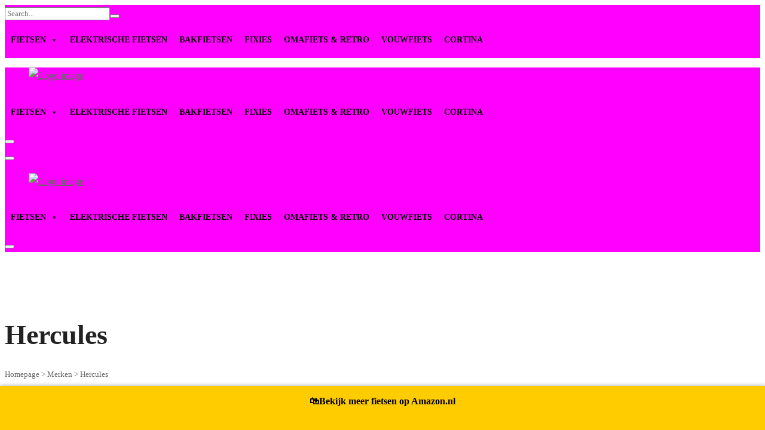

--- FILE ---
content_type: text/html; charset=UTF-8
request_url: https://www.fietsenmagazijn.nl/hercules/
body_size: 48896
content:
<!--
<div class="fixed-filter">
	<button class="ocs-trigger ocs-toggle ocs-toggle-filters"><span class="icon fas fa-sliders-h"></span></button>		
</div>
-->
<!DOCTYPE html>

<html lang="nl-NL">

<head itemscope="itemscope" itemtype="https://schema.org/WebSite">
	<script async src="https://pagead2.googlesyndication.com/pagead/js/adsbygoogle.js?client=ca-pub-7784854937747998"
     crossorigin="anonymous"></script>
	<meta charset="UTF-8">
	<meta name="viewport" content="width=device-width, initial-scale=1">
	<link rel="profile" href="https://gmpg.org/xfn/11">
    	<meta name='robots' content='index, follow, max-image-preview:large, max-snippet:-1, max-video-preview:-1' />

	<!-- This site is optimized with the Yoast SEO plugin v20.13 - https://yoast.com/wordpress/plugins/seo/ -->
	<title>Hercules - FietsenMagazijn</title>
	<link rel="canonical" href="https://www.fietsenmagazijn.nl/hercules/" />
	<meta property="og:locale" content="nl_NL" />
	<meta property="og:type" content="article" />
	<meta property="og:title" content="Hercules - FietsenMagazijn" />
	<meta property="og:url" content="https://www.fietsenmagazijn.nl/hercules/" />
	<meta property="og:site_name" content="FietsenMagazijn" />
	<meta name="twitter:card" content="summary_large_image" />
	<script type="application/ld+json" class="yoast-schema-graph">{"@context":"https://schema.org","@graph":[{"@type":"CollectionPage","@id":"https://www.fietsenmagazijn.nl/hercules/","url":"https://www.fietsenmagazijn.nl/hercules/","name":"Hercules - FietsenMagazijn","isPartOf":{"@id":"https://www.fietsenmagazijn.nl/#website"},"primaryImageOfPage":{"@id":"https://www.fietsenmagazijn.nl/hercules/#primaryimage"},"image":{"@id":"https://www.fietsenmagazijn.nl/hercules/#primaryimage"},"thumbnailUrl":"https://www.fietsenmagazijn.nl/wp-content/uploads/2023/03/27893a.png","breadcrumb":{"@id":"https://www.fietsenmagazijn.nl/hercules/#breadcrumb"},"inLanguage":"nl-NL"},{"@type":"ImageObject","inLanguage":"nl-NL","@id":"https://www.fietsenmagazijn.nl/hercules/#primaryimage","url":"https://www.fietsenmagazijn.nl/wp-content/uploads/2023/03/27893a.png","contentUrl":"https://www.fietsenmagazijn.nl/wp-content/uploads/2023/03/27893a.png","width":1540,"height":866,"caption":"Hercules Elektrische fiets Roberta A+ Dames 54 cm Mat zwart 400 Wh Mat zwart"},{"@type":"BreadcrumbList","@id":"https://www.fietsenmagazijn.nl/hercules/#breadcrumb","itemListElement":[{"@type":"ListItem","position":1,"name":"Home","item":"https://www.fietsenmagazijn.nl/"},{"@type":"ListItem","position":2,"name":"Merken","item":"https://www.fietsenmagazijn.nl/merken/"},{"@type":"ListItem","position":3,"name":"Hercules"}]},{"@type":"WebSite","@id":"https://www.fietsenmagazijn.nl/#website","url":"https://www.fietsenmagazijn.nl/","name":"FietsenMagazijn","description":"Nieuwe fiets kopen? Met een wisselend assortiment fietsen tegen zeer scherpe prijzen heeft FietsenMagazijn de fiets voor jou.","publisher":{"@id":"https://www.fietsenmagazijn.nl/#organization"},"potentialAction":[{"@type":"SearchAction","target":{"@type":"EntryPoint","urlTemplate":"https://www.fietsenmagazijn.nl/?s={search_term_string}"},"query-input":"required name=search_term_string"}],"inLanguage":"nl-NL"},{"@type":"Organization","@id":"https://www.fietsenmagazijn.nl/#organization","name":"FietsenMagazijn","url":"https://www.fietsenmagazijn.nl/","logo":{"@type":"ImageObject","inLanguage":"nl-NL","@id":"https://www.fietsenmagazijn.nl/#/schema/logo/image/","url":"https://www.fietsenmagazijn.nl/wp-content/uploads/2021/07/cropped-fietsen-magazijn-whatsapp-logo.jpg","contentUrl":"https://www.fietsenmagazijn.nl/wp-content/uploads/2021/07/cropped-fietsen-magazijn-whatsapp-logo.jpg","width":512,"height":512,"caption":"FietsenMagazijn"},"image":{"@id":"https://www.fietsenmagazijn.nl/#/schema/logo/image/"}}]}</script>
	<!-- / Yoast SEO plugin. -->


<link rel='dns-prefetch' href='//www.googletagmanager.com' />
<link rel='dns-prefetch' href='//pagead2.googlesyndication.com' />
<link rel="alternate" type="application/rss+xml" title="FietsenMagazijn &raquo; feed" href="https://www.fietsenmagazijn.nl/feed/" />
<link rel="alternate" type="application/rss+xml" title="FietsenMagazijn &raquo; reactiesfeed" href="https://www.fietsenmagazijn.nl/comments/feed/" />
<link rel="alternate" type="application/rss+xml" title="Feed FietsenMagazijn &raquo; Hercules Categorie" href="https://www.fietsenmagazijn.nl/hercules/feed/" />
<script>
window._wpemojiSettings = {"baseUrl":"https:\/\/s.w.org\/images\/core\/emoji\/14.0.0\/72x72\/","ext":".png","svgUrl":"https:\/\/s.w.org\/images\/core\/emoji\/14.0.0\/svg\/","svgExt":".svg","source":{"concatemoji":"https:\/\/www.fietsenmagazijn.nl\/wp-includes\/js\/wp-emoji-release.min.js?ver=6.3.7"}};
/*! This file is auto-generated */
!function(i,n){var o,s,e;function c(e){try{var t={supportTests:e,timestamp:(new Date).valueOf()};sessionStorage.setItem(o,JSON.stringify(t))}catch(e){}}function p(e,t,n){e.clearRect(0,0,e.canvas.width,e.canvas.height),e.fillText(t,0,0);var t=new Uint32Array(e.getImageData(0,0,e.canvas.width,e.canvas.height).data),r=(e.clearRect(0,0,e.canvas.width,e.canvas.height),e.fillText(n,0,0),new Uint32Array(e.getImageData(0,0,e.canvas.width,e.canvas.height).data));return t.every(function(e,t){return e===r[t]})}function u(e,t,n){switch(t){case"flag":return n(e,"\ud83c\udff3\ufe0f\u200d\u26a7\ufe0f","\ud83c\udff3\ufe0f\u200b\u26a7\ufe0f")?!1:!n(e,"\ud83c\uddfa\ud83c\uddf3","\ud83c\uddfa\u200b\ud83c\uddf3")&&!n(e,"\ud83c\udff4\udb40\udc67\udb40\udc62\udb40\udc65\udb40\udc6e\udb40\udc67\udb40\udc7f","\ud83c\udff4\u200b\udb40\udc67\u200b\udb40\udc62\u200b\udb40\udc65\u200b\udb40\udc6e\u200b\udb40\udc67\u200b\udb40\udc7f");case"emoji":return!n(e,"\ud83e\udef1\ud83c\udffb\u200d\ud83e\udef2\ud83c\udfff","\ud83e\udef1\ud83c\udffb\u200b\ud83e\udef2\ud83c\udfff")}return!1}function f(e,t,n){var r="undefined"!=typeof WorkerGlobalScope&&self instanceof WorkerGlobalScope?new OffscreenCanvas(300,150):i.createElement("canvas"),a=r.getContext("2d",{willReadFrequently:!0}),o=(a.textBaseline="top",a.font="600 32px Arial",{});return e.forEach(function(e){o[e]=t(a,e,n)}),o}function t(e){var t=i.createElement("script");t.src=e,t.defer=!0,i.head.appendChild(t)}"undefined"!=typeof Promise&&(o="wpEmojiSettingsSupports",s=["flag","emoji"],n.supports={everything:!0,everythingExceptFlag:!0},e=new Promise(function(e){i.addEventListener("DOMContentLoaded",e,{once:!0})}),new Promise(function(t){var n=function(){try{var e=JSON.parse(sessionStorage.getItem(o));if("object"==typeof e&&"number"==typeof e.timestamp&&(new Date).valueOf()<e.timestamp+604800&&"object"==typeof e.supportTests)return e.supportTests}catch(e){}return null}();if(!n){if("undefined"!=typeof Worker&&"undefined"!=typeof OffscreenCanvas&&"undefined"!=typeof URL&&URL.createObjectURL&&"undefined"!=typeof Blob)try{var e="postMessage("+f.toString()+"("+[JSON.stringify(s),u.toString(),p.toString()].join(",")+"));",r=new Blob([e],{type:"text/javascript"}),a=new Worker(URL.createObjectURL(r),{name:"wpTestEmojiSupports"});return void(a.onmessage=function(e){c(n=e.data),a.terminate(),t(n)})}catch(e){}c(n=f(s,u,p))}t(n)}).then(function(e){for(var t in e)n.supports[t]=e[t],n.supports.everything=n.supports.everything&&n.supports[t],"flag"!==t&&(n.supports.everythingExceptFlag=n.supports.everythingExceptFlag&&n.supports[t]);n.supports.everythingExceptFlag=n.supports.everythingExceptFlag&&!n.supports.flag,n.DOMReady=!1,n.readyCallback=function(){n.DOMReady=!0}}).then(function(){return e}).then(function(){var e;n.supports.everything||(n.readyCallback(),(e=n.source||{}).concatemoji?t(e.concatemoji):e.wpemoji&&e.twemoji&&(t(e.twemoji),t(e.wpemoji)))}))}((window,document),window._wpemojiSettings);
</script>
<style>
img.wp-smiley,
img.emoji {
	display: inline !important;
	border: none !important;
	box-shadow: none !important;
	height: 1em !important;
	width: 1em !important;
	margin: 0 0.07em !important;
	vertical-align: -0.1em !important;
	background: none !important;
	padding: 0 !important;
}
</style>
	
<link rel='stylesheet' id='font-awesome-css' href='https://www.fietsenmagazijn.nl/wp-content/plugins/woocommerce-ajax-filters/berocket/assets/css/font-awesome.min.css?ver=6.3.7' media='all' />
<link rel='stylesheet' id='berocket_aapf_widget-style-css' href='https://www.fietsenmagazijn.nl/wp-content/plugins/woocommerce-ajax-filters/assets/frontend/css/fullmain.min.css?ver=3.1.4.4' media='all' />
<link rel='stylesheet' id='wp-block-library-css' href='https://www.fietsenmagazijn.nl/wp-includes/css/dist/block-library/style.min.css?ver=6.3.7' media='all' />
<link rel='stylesheet' id='wc-blocks-style-css' href='https://www.fietsenmagazijn.nl/wp-content/plugins/woocommerce/packages/woocommerce-blocks/build/wc-blocks.css?ver=10.6.5' media='all' />
<link rel='stylesheet' id='wc-blocks-style-active-filters-css' href='https://www.fietsenmagazijn.nl/wp-content/plugins/woocommerce/packages/woocommerce-blocks/build/active-filters.css?ver=10.6.5' media='all' />
<link rel='stylesheet' id='wc-blocks-style-add-to-cart-form-css' href='https://www.fietsenmagazijn.nl/wp-content/plugins/woocommerce/packages/woocommerce-blocks/build/add-to-cart-form.css?ver=10.6.5' media='all' />
<link rel='stylesheet' id='wc-blocks-packages-style-css' href='https://www.fietsenmagazijn.nl/wp-content/plugins/woocommerce/packages/woocommerce-blocks/build/packages-style.css?ver=10.6.5' media='all' />
<link rel='stylesheet' id='wc-blocks-style-all-products-css' href='https://www.fietsenmagazijn.nl/wp-content/plugins/woocommerce/packages/woocommerce-blocks/build/all-products.css?ver=10.6.5' media='all' />
<link rel='stylesheet' id='wc-blocks-style-all-reviews-css' href='https://www.fietsenmagazijn.nl/wp-content/plugins/woocommerce/packages/woocommerce-blocks/build/all-reviews.css?ver=10.6.5' media='all' />
<link rel='stylesheet' id='wc-blocks-style-attribute-filter-css' href='https://www.fietsenmagazijn.nl/wp-content/plugins/woocommerce/packages/woocommerce-blocks/build/attribute-filter.css?ver=10.6.5' media='all' />
<link rel='stylesheet' id='wc-blocks-style-breadcrumbs-css' href='https://www.fietsenmagazijn.nl/wp-content/plugins/woocommerce/packages/woocommerce-blocks/build/breadcrumbs.css?ver=10.6.5' media='all' />
<link rel='stylesheet' id='wc-blocks-style-catalog-sorting-css' href='https://www.fietsenmagazijn.nl/wp-content/plugins/woocommerce/packages/woocommerce-blocks/build/catalog-sorting.css?ver=10.6.5' media='all' />
<link rel='stylesheet' id='wc-blocks-style-customer-account-css' href='https://www.fietsenmagazijn.nl/wp-content/plugins/woocommerce/packages/woocommerce-blocks/build/customer-account.css?ver=10.6.5' media='all' />
<link rel='stylesheet' id='wc-blocks-style-featured-category-css' href='https://www.fietsenmagazijn.nl/wp-content/plugins/woocommerce/packages/woocommerce-blocks/build/featured-category.css?ver=10.6.5' media='all' />
<link rel='stylesheet' id='wc-blocks-style-featured-product-css' href='https://www.fietsenmagazijn.nl/wp-content/plugins/woocommerce/packages/woocommerce-blocks/build/featured-product.css?ver=10.6.5' media='all' />
<link rel='stylesheet' id='wc-blocks-style-mini-cart-css' href='https://www.fietsenmagazijn.nl/wp-content/plugins/woocommerce/packages/woocommerce-blocks/build/mini-cart.css?ver=10.6.5' media='all' />
<link rel='stylesheet' id='wc-blocks-style-price-filter-css' href='https://www.fietsenmagazijn.nl/wp-content/plugins/woocommerce/packages/woocommerce-blocks/build/price-filter.css?ver=10.6.5' media='all' />
<link rel='stylesheet' id='wc-blocks-style-product-add-to-cart-css' href='https://www.fietsenmagazijn.nl/wp-content/plugins/woocommerce/packages/woocommerce-blocks/build/product-add-to-cart.css?ver=10.6.5' media='all' />
<link rel='stylesheet' id='wc-blocks-style-product-button-css' href='https://www.fietsenmagazijn.nl/wp-content/plugins/woocommerce/packages/woocommerce-blocks/build/product-button.css?ver=10.6.5' media='all' />
<link rel='stylesheet' id='wc-blocks-style-product-categories-css' href='https://www.fietsenmagazijn.nl/wp-content/plugins/woocommerce/packages/woocommerce-blocks/build/product-categories.css?ver=10.6.5' media='all' />
<link rel='stylesheet' id='wc-blocks-style-product-image-css' href='https://www.fietsenmagazijn.nl/wp-content/plugins/woocommerce/packages/woocommerce-blocks/build/product-image.css?ver=10.6.5' media='all' />
<link rel='stylesheet' id='wc-blocks-style-product-image-gallery-css' href='https://www.fietsenmagazijn.nl/wp-content/plugins/woocommerce/packages/woocommerce-blocks/build/product-image-gallery.css?ver=10.6.5' media='all' />
<link rel='stylesheet' id='wc-blocks-style-product-query-css' href='https://www.fietsenmagazijn.nl/wp-content/plugins/woocommerce/packages/woocommerce-blocks/build/product-query.css?ver=10.6.5' media='all' />
<link rel='stylesheet' id='wc-blocks-style-product-results-count-css' href='https://www.fietsenmagazijn.nl/wp-content/plugins/woocommerce/packages/woocommerce-blocks/build/product-results-count.css?ver=10.6.5' media='all' />
<link rel='stylesheet' id='wc-blocks-style-product-reviews-css' href='https://www.fietsenmagazijn.nl/wp-content/plugins/woocommerce/packages/woocommerce-blocks/build/product-reviews.css?ver=10.6.5' media='all' />
<link rel='stylesheet' id='wc-blocks-style-product-sale-badge-css' href='https://www.fietsenmagazijn.nl/wp-content/plugins/woocommerce/packages/woocommerce-blocks/build/product-sale-badge.css?ver=10.6.5' media='all' />
<link rel='stylesheet' id='wc-blocks-style-product-search-css' href='https://www.fietsenmagazijn.nl/wp-content/plugins/woocommerce/packages/woocommerce-blocks/build/product-search.css?ver=10.6.5' media='all' />
<link rel='stylesheet' id='wc-blocks-style-product-sku-css' href='https://www.fietsenmagazijn.nl/wp-content/plugins/woocommerce/packages/woocommerce-blocks/build/product-sku.css?ver=10.6.5' media='all' />
<link rel='stylesheet' id='wc-blocks-style-product-stock-indicator-css' href='https://www.fietsenmagazijn.nl/wp-content/plugins/woocommerce/packages/woocommerce-blocks/build/product-stock-indicator.css?ver=10.6.5' media='all' />
<link rel='stylesheet' id='wc-blocks-style-product-summary-css' href='https://www.fietsenmagazijn.nl/wp-content/plugins/woocommerce/packages/woocommerce-blocks/build/product-summary.css?ver=10.6.5' media='all' />
<link rel='stylesheet' id='wc-blocks-style-product-title-css' href='https://www.fietsenmagazijn.nl/wp-content/plugins/woocommerce/packages/woocommerce-blocks/build/product-title.css?ver=10.6.5' media='all' />
<link rel='stylesheet' id='wc-blocks-style-rating-filter-css' href='https://www.fietsenmagazijn.nl/wp-content/plugins/woocommerce/packages/woocommerce-blocks/build/rating-filter.css?ver=10.6.5' media='all' />
<link rel='stylesheet' id='wc-blocks-style-reviews-by-category-css' href='https://www.fietsenmagazijn.nl/wp-content/plugins/woocommerce/packages/woocommerce-blocks/build/reviews-by-category.css?ver=10.6.5' media='all' />
<link rel='stylesheet' id='wc-blocks-style-reviews-by-product-css' href='https://www.fietsenmagazijn.nl/wp-content/plugins/woocommerce/packages/woocommerce-blocks/build/reviews-by-product.css?ver=10.6.5' media='all' />
<link rel='stylesheet' id='wc-blocks-style-product-details-css' href='https://www.fietsenmagazijn.nl/wp-content/plugins/woocommerce/packages/woocommerce-blocks/build/product-details.css?ver=10.6.5' media='all' />
<link rel='stylesheet' id='wc-blocks-style-single-product-css' href='https://www.fietsenmagazijn.nl/wp-content/plugins/woocommerce/packages/woocommerce-blocks/build/single-product.css?ver=10.6.5' media='all' />
<link rel='stylesheet' id='wc-blocks-style-stock-filter-css' href='https://www.fietsenmagazijn.nl/wp-content/plugins/woocommerce/packages/woocommerce-blocks/build/stock-filter.css?ver=10.6.5' media='all' />
<link rel='stylesheet' id='wc-blocks-style-cart-css' href='https://www.fietsenmagazijn.nl/wp-content/plugins/woocommerce/packages/woocommerce-blocks/build/cart.css?ver=10.6.5' media='all' />
<link rel='stylesheet' id='wc-blocks-style-checkout-css' href='https://www.fietsenmagazijn.nl/wp-content/plugins/woocommerce/packages/woocommerce-blocks/build/checkout.css?ver=10.6.5' media='all' />
<link rel='stylesheet' id='wc-blocks-style-mini-cart-contents-css' href='https://www.fietsenmagazijn.nl/wp-content/plugins/woocommerce/packages/woocommerce-blocks/build/mini-cart-contents.css?ver=10.6.5' media='all' />
<style id='classic-theme-styles-inline-css'>
/*! This file is auto-generated */
.wp-block-button__link{color:#fff;background-color:#32373c;border-radius:9999px;box-shadow:none;text-decoration:none;padding:calc(.667em + 2px) calc(1.333em + 2px);font-size:1.125em}.wp-block-file__button{background:#32373c;color:#fff;text-decoration:none}
</style>
<style id='global-styles-inline-css'>
body{--wp--preset--color--black: #000000;--wp--preset--color--cyan-bluish-gray: #abb8c3;--wp--preset--color--white: #ffffff;--wp--preset--color--pale-pink: #f78da7;--wp--preset--color--vivid-red: #cf2e2e;--wp--preset--color--luminous-vivid-orange: #ff6900;--wp--preset--color--luminous-vivid-amber: #fcb900;--wp--preset--color--light-green-cyan: #7bdcb5;--wp--preset--color--vivid-green-cyan: #00d084;--wp--preset--color--pale-cyan-blue: #8ed1fc;--wp--preset--color--vivid-cyan-blue: #0693e3;--wp--preset--color--vivid-purple: #9b51e0;--wp--preset--gradient--vivid-cyan-blue-to-vivid-purple: linear-gradient(135deg,rgba(6,147,227,1) 0%,rgb(155,81,224) 100%);--wp--preset--gradient--light-green-cyan-to-vivid-green-cyan: linear-gradient(135deg,rgb(122,220,180) 0%,rgb(0,208,130) 100%);--wp--preset--gradient--luminous-vivid-amber-to-luminous-vivid-orange: linear-gradient(135deg,rgba(252,185,0,1) 0%,rgba(255,105,0,1) 100%);--wp--preset--gradient--luminous-vivid-orange-to-vivid-red: linear-gradient(135deg,rgba(255,105,0,1) 0%,rgb(207,46,46) 100%);--wp--preset--gradient--very-light-gray-to-cyan-bluish-gray: linear-gradient(135deg,rgb(238,238,238) 0%,rgb(169,184,195) 100%);--wp--preset--gradient--cool-to-warm-spectrum: linear-gradient(135deg,rgb(74,234,220) 0%,rgb(151,120,209) 20%,rgb(207,42,186) 40%,rgb(238,44,130) 60%,rgb(251,105,98) 80%,rgb(254,248,76) 100%);--wp--preset--gradient--blush-light-purple: linear-gradient(135deg,rgb(255,206,236) 0%,rgb(152,150,240) 100%);--wp--preset--gradient--blush-bordeaux: linear-gradient(135deg,rgb(254,205,165) 0%,rgb(254,45,45) 50%,rgb(107,0,62) 100%);--wp--preset--gradient--luminous-dusk: linear-gradient(135deg,rgb(255,203,112) 0%,rgb(199,81,192) 50%,rgb(65,88,208) 100%);--wp--preset--gradient--pale-ocean: linear-gradient(135deg,rgb(255,245,203) 0%,rgb(182,227,212) 50%,rgb(51,167,181) 100%);--wp--preset--gradient--electric-grass: linear-gradient(135deg,rgb(202,248,128) 0%,rgb(113,206,126) 100%);--wp--preset--gradient--midnight: linear-gradient(135deg,rgb(2,3,129) 0%,rgb(40,116,252) 100%);--wp--preset--font-size--small: 13px;--wp--preset--font-size--medium: 20px;--wp--preset--font-size--large: 36px;--wp--preset--font-size--x-large: 42px;--wp--preset--spacing--20: 0.44rem;--wp--preset--spacing--30: 0.67rem;--wp--preset--spacing--40: 1rem;--wp--preset--spacing--50: 1.5rem;--wp--preset--spacing--60: 2.25rem;--wp--preset--spacing--70: 3.38rem;--wp--preset--spacing--80: 5.06rem;--wp--preset--shadow--natural: 6px 6px 9px rgba(0, 0, 0, 0.2);--wp--preset--shadow--deep: 12px 12px 50px rgba(0, 0, 0, 0.4);--wp--preset--shadow--sharp: 6px 6px 0px rgba(0, 0, 0, 0.2);--wp--preset--shadow--outlined: 6px 6px 0px -3px rgba(255, 255, 255, 1), 6px 6px rgba(0, 0, 0, 1);--wp--preset--shadow--crisp: 6px 6px 0px rgba(0, 0, 0, 1);}:where(.is-layout-flex){gap: 0.5em;}:where(.is-layout-grid){gap: 0.5em;}body .is-layout-flow > .alignleft{float: left;margin-inline-start: 0;margin-inline-end: 2em;}body .is-layout-flow > .alignright{float: right;margin-inline-start: 2em;margin-inline-end: 0;}body .is-layout-flow > .aligncenter{margin-left: auto !important;margin-right: auto !important;}body .is-layout-constrained > .alignleft{float: left;margin-inline-start: 0;margin-inline-end: 2em;}body .is-layout-constrained > .alignright{float: right;margin-inline-start: 2em;margin-inline-end: 0;}body .is-layout-constrained > .aligncenter{margin-left: auto !important;margin-right: auto !important;}body .is-layout-constrained > :where(:not(.alignleft):not(.alignright):not(.alignfull)){max-width: var(--wp--style--global--content-size);margin-left: auto !important;margin-right: auto !important;}body .is-layout-constrained > .alignwide{max-width: var(--wp--style--global--wide-size);}body .is-layout-flex{display: flex;}body .is-layout-flex{flex-wrap: wrap;align-items: center;}body .is-layout-flex > *{margin: 0;}body .is-layout-grid{display: grid;}body .is-layout-grid > *{margin: 0;}:where(.wp-block-columns.is-layout-flex){gap: 2em;}:where(.wp-block-columns.is-layout-grid){gap: 2em;}:where(.wp-block-post-template.is-layout-flex){gap: 1.25em;}:where(.wp-block-post-template.is-layout-grid){gap: 1.25em;}.has-black-color{color: var(--wp--preset--color--black) !important;}.has-cyan-bluish-gray-color{color: var(--wp--preset--color--cyan-bluish-gray) !important;}.has-white-color{color: var(--wp--preset--color--white) !important;}.has-pale-pink-color{color: var(--wp--preset--color--pale-pink) !important;}.has-vivid-red-color{color: var(--wp--preset--color--vivid-red) !important;}.has-luminous-vivid-orange-color{color: var(--wp--preset--color--luminous-vivid-orange) !important;}.has-luminous-vivid-amber-color{color: var(--wp--preset--color--luminous-vivid-amber) !important;}.has-light-green-cyan-color{color: var(--wp--preset--color--light-green-cyan) !important;}.has-vivid-green-cyan-color{color: var(--wp--preset--color--vivid-green-cyan) !important;}.has-pale-cyan-blue-color{color: var(--wp--preset--color--pale-cyan-blue) !important;}.has-vivid-cyan-blue-color{color: var(--wp--preset--color--vivid-cyan-blue) !important;}.has-vivid-purple-color{color: var(--wp--preset--color--vivid-purple) !important;}.has-black-background-color{background-color: var(--wp--preset--color--black) !important;}.has-cyan-bluish-gray-background-color{background-color: var(--wp--preset--color--cyan-bluish-gray) !important;}.has-white-background-color{background-color: var(--wp--preset--color--white) !important;}.has-pale-pink-background-color{background-color: var(--wp--preset--color--pale-pink) !important;}.has-vivid-red-background-color{background-color: var(--wp--preset--color--vivid-red) !important;}.has-luminous-vivid-orange-background-color{background-color: var(--wp--preset--color--luminous-vivid-orange) !important;}.has-luminous-vivid-amber-background-color{background-color: var(--wp--preset--color--luminous-vivid-amber) !important;}.has-light-green-cyan-background-color{background-color: var(--wp--preset--color--light-green-cyan) !important;}.has-vivid-green-cyan-background-color{background-color: var(--wp--preset--color--vivid-green-cyan) !important;}.has-pale-cyan-blue-background-color{background-color: var(--wp--preset--color--pale-cyan-blue) !important;}.has-vivid-cyan-blue-background-color{background-color: var(--wp--preset--color--vivid-cyan-blue) !important;}.has-vivid-purple-background-color{background-color: var(--wp--preset--color--vivid-purple) !important;}.has-black-border-color{border-color: var(--wp--preset--color--black) !important;}.has-cyan-bluish-gray-border-color{border-color: var(--wp--preset--color--cyan-bluish-gray) !important;}.has-white-border-color{border-color: var(--wp--preset--color--white) !important;}.has-pale-pink-border-color{border-color: var(--wp--preset--color--pale-pink) !important;}.has-vivid-red-border-color{border-color: var(--wp--preset--color--vivid-red) !important;}.has-luminous-vivid-orange-border-color{border-color: var(--wp--preset--color--luminous-vivid-orange) !important;}.has-luminous-vivid-amber-border-color{border-color: var(--wp--preset--color--luminous-vivid-amber) !important;}.has-light-green-cyan-border-color{border-color: var(--wp--preset--color--light-green-cyan) !important;}.has-vivid-green-cyan-border-color{border-color: var(--wp--preset--color--vivid-green-cyan) !important;}.has-pale-cyan-blue-border-color{border-color: var(--wp--preset--color--pale-cyan-blue) !important;}.has-vivid-cyan-blue-border-color{border-color: var(--wp--preset--color--vivid-cyan-blue) !important;}.has-vivid-purple-border-color{border-color: var(--wp--preset--color--vivid-purple) !important;}.has-vivid-cyan-blue-to-vivid-purple-gradient-background{background: var(--wp--preset--gradient--vivid-cyan-blue-to-vivid-purple) !important;}.has-light-green-cyan-to-vivid-green-cyan-gradient-background{background: var(--wp--preset--gradient--light-green-cyan-to-vivid-green-cyan) !important;}.has-luminous-vivid-amber-to-luminous-vivid-orange-gradient-background{background: var(--wp--preset--gradient--luminous-vivid-amber-to-luminous-vivid-orange) !important;}.has-luminous-vivid-orange-to-vivid-red-gradient-background{background: var(--wp--preset--gradient--luminous-vivid-orange-to-vivid-red) !important;}.has-very-light-gray-to-cyan-bluish-gray-gradient-background{background: var(--wp--preset--gradient--very-light-gray-to-cyan-bluish-gray) !important;}.has-cool-to-warm-spectrum-gradient-background{background: var(--wp--preset--gradient--cool-to-warm-spectrum) !important;}.has-blush-light-purple-gradient-background{background: var(--wp--preset--gradient--blush-light-purple) !important;}.has-blush-bordeaux-gradient-background{background: var(--wp--preset--gradient--blush-bordeaux) !important;}.has-luminous-dusk-gradient-background{background: var(--wp--preset--gradient--luminous-dusk) !important;}.has-pale-ocean-gradient-background{background: var(--wp--preset--gradient--pale-ocean) !important;}.has-electric-grass-gradient-background{background: var(--wp--preset--gradient--electric-grass) !important;}.has-midnight-gradient-background{background: var(--wp--preset--gradient--midnight) !important;}.has-small-font-size{font-size: var(--wp--preset--font-size--small) !important;}.has-medium-font-size{font-size: var(--wp--preset--font-size--medium) !important;}.has-large-font-size{font-size: var(--wp--preset--font-size--large) !important;}.has-x-large-font-size{font-size: var(--wp--preset--font-size--x-large) !important;}
.wp-block-navigation a:where(:not(.wp-element-button)){color: inherit;}
:where(.wp-block-post-template.is-layout-flex){gap: 1.25em;}:where(.wp-block-post-template.is-layout-grid){gap: 1.25em;}
:where(.wp-block-columns.is-layout-flex){gap: 2em;}:where(.wp-block-columns.is-layout-grid){gap: 2em;}
.wp-block-pullquote{font-size: 1.5em;line-height: 1.6;}
</style>
<link rel='stylesheet' id='groovy-menu-style-css' href='https://www.fietsenmagazijn.nl/wp-content/plugins/groovy-menu-free/assets/style/frontend.css?ver=1.4.3' media='all' />
<link rel='stylesheet' id='groovy-menu-style-fonts-groovy-28328-css' href='https://www.fietsenmagazijn.nl/wp-content/uploads/groovy/fonts/groovy-28328.css?ver=1.4.3' media='all' />
<link rel='stylesheet' id='groovy-menu-style-fonts-groovy-69018-css' href='https://www.fietsenmagazijn.nl/wp-content/uploads/groovy/fonts/groovy-69018.css?ver=1.4.3' media='all' />
<link rel='stylesheet' id='groovy-menu-style-fonts-groovy-socicon-css' href='https://www.fietsenmagazijn.nl/wp-content/uploads/groovy/fonts/groovy-socicon.css?ver=1.4.3' media='all' />
<link rel='stylesheet' id='groovy-menu-font-awesome-css' href='https://www.fietsenmagazijn.nl/wp-content/plugins/groovy-menu-free/assets/style/fontawesome.css?ver=1.4.3' media='all' crossorigin='anonymous' />
<link rel='preload' as='font' crossorigin='anonymous' id='groovy-menu-font-awesome-file-css' href='https://www.fietsenmagazijn.nl/wp-content/plugins/groovy-menu-free/assets/fonts/fontawesome-webfont.woff2?v=4.7.0' media='all' />
<link rel='stylesheet' id='groovy-menu-font-internal-css' href='https://www.fietsenmagazijn.nl/wp-content/plugins/groovy-menu-free/assets/style/font-internal.css?ver=1.4.3' media='all' crossorigin='anonymous' />
<link rel='preload' as='font' crossorigin='anonymous' id='groovy-menu-font-internal-file-css' href='https://www.fietsenmagazijn.nl/wp-content/plugins/groovy-menu-free/assets/fonts/crane-font.woff?hhxb42' media='all' />
<style id='woocommerce-inline-inline-css'>
.woocommerce form .form-row .required { visibility: visible; }
</style>
<link rel='stylesheet' id='megamenu-css' href='https://www.fietsenmagazijn.nl/wp-content/uploads/maxmegamenu/style.css?ver=0dd175' media='all' />
<link rel='stylesheet' id='dashicons-css' href='https://www.fietsenmagazijn.nl/wp-includes/css/dashicons.min.css?ver=6.3.7' media='all' />
<link rel='stylesheet' id='wpfront-notification-bar-css' href='https://www.fietsenmagazijn.nl/wp-content/plugins/wpfront-notification-bar/css/wpfront-notification-bar.min.css?ver=3.3.2.04101' media='all' />
<link rel='stylesheet' id='elemix-theme-style-css' href='https://www.fietsenmagazijn.nl/wp-content/themes/elemix-child/style.css?ver=6.3.7' media='all' />
<style id='elemix-theme-style-inline-css'>
@media ( min-width: 992px ) {}
</style>
<link rel='stylesheet' id='fw-ext-breadcrumbs-add-css-css' href='https://www.fietsenmagazijn.nl/wp-content/plugins/unyson/framework/extensions/breadcrumbs/static/css/style.css?ver=6.3.7' media='all' />
<link rel='stylesheet' id='pwb-styles-frontend-css' href='https://www.fietsenmagazijn.nl/wp-content/plugins/perfect-woocommerce-brands/build/frontend/css/style.css?ver=3.2.1' media='all' />
<link rel='stylesheet' id='elemix-parent-style-css' href='https://www.fietsenmagazijn.nl/wp-content/themes/elemix/style.css?ver=6.3.7' media='all' />
<script type="text/template" id="tmpl-variation-template">
	<div class="woocommerce-variation-description">{{{ data.variation.variation_description }}}</div>
	<div class="woocommerce-variation-price">{{{ data.variation.price_html }}}</div>
	<div class="woocommerce-variation-availability">{{{ data.variation.availability_html }}}</div>
</script>
<script type="text/template" id="tmpl-unavailable-variation-template">
	<p>Dit product is niet beschikbaar. Kies een andere combinatie.</p>
</script>
<script src='https://www.fietsenmagazijn.nl/wp-includes/js/jquery/jquery.min.js?ver=3.7.0' id='jquery-core-js'></script>
<script src='https://www.fietsenmagazijn.nl/wp-includes/js/jquery/jquery-migrate.min.js?ver=3.4.1' id='jquery-migrate-js'></script>
<script src='https://www.fietsenmagazijn.nl/wp-content/plugins/wpfront-notification-bar/js/wpfront-notification-bar.min.js?ver=3.3.2.04101' id='wpfront-notification-bar-js'></script>
<script src='https://www.fietsenmagazijn.nl/wp-content/themes/elemix-child/js/custom-loader-text.js?ver=1.0' id='custom-loader-text-js'></script>

<!-- Google Analytics snippet toegevoegd door Site Kit -->
<script src='https://www.googletagmanager.com/gtag/js?id=UA-112916334-1' id='google_gtagjs-js' async></script>
<script id="google_gtagjs-js-after">
window.dataLayer = window.dataLayer || [];function gtag(){dataLayer.push(arguments);}
gtag('set', 'linker', {"domains":["www.fietsenmagazijn.nl"]} );
gtag("js", new Date());
gtag("set", "developer_id.dZTNiMT", true);
gtag("config", "UA-112916334-1", {"anonymize_ip":true});
gtag("config", "G-LCZM2WGSZQ");
</script>

<!-- Einde Google Analytics snippet toegevoegd door Site Kit -->
<link rel="https://api.w.org/" href="https://www.fietsenmagazijn.nl/wp-json/" /><link rel="alternate" type="application/json" href="https://www.fietsenmagazijn.nl/wp-json/wp/v2/product_cat/10345" /><link rel="EditURI" type="application/rsd+xml" title="RSD" href="https://www.fietsenmagazijn.nl/xmlrpc.php?rsd" />
<meta name="generator" content="WordPress 6.3.7" />
<meta name="generator" content="WooCommerce 8.0.1" />
<meta name="generator" content="Site Kit by Google 1.106.0" /><style></style>
		<script>
		(function(h,o,t,j,a,r){
			h.hj=h.hj||function(){(h.hj.q=h.hj.q||[]).push(arguments)};
			h._hjSettings={hjid:5140111,hjsv:5};
			a=o.getElementsByTagName('head')[0];
			r=o.createElement('script');r.async=1;
			r.src=t+h._hjSettings.hjid+j+h._hjSettings.hjsv;
			a.appendChild(r);
		})(window,document,'//static.hotjar.com/c/hotjar-','.js?sv=');
		</script>
			<noscript><style>.woocommerce-product-gallery{ opacity: 1 !important; }</style></noscript>
	
<!-- Google AdSense snippet toegevoegd door Site Kit -->
<meta name="google-adsense-platform-account" content="ca-host-pub-2644536267352236">
<meta name="google-adsense-platform-domain" content="sitekit.withgoogle.com">
<!-- Einde Google AdSense snippet toegevoegd door Site Kit -->
<meta name="generator" content="Elementor 3.15.2; features: e_dom_optimization, e_optimized_assets_loading, additional_custom_breakpoints; settings: css_print_method-external, google_font-enabled, font_display-auto">

<!-- Google AdSense snippet toegevoegd door Site Kit -->
<script async src="https://pagead2.googlesyndication.com/pagead/js/adsbygoogle.js?client=ca-pub-7784854937747998&amp;host=ca-host-pub-2644536267352236" crossorigin="anonymous"></script>

<!-- Einde Google AdSense snippet toegevoegd door Site Kit -->
<link rel="icon" href="https://www.fietsenmagazijn.nl/wp-content/uploads/2022/12/cropped-fietsenmagazijn-icon-150x150.png" sizes="32x32" />
<link rel="icon" href="https://www.fietsenmagazijn.nl/wp-content/uploads/2022/12/cropped-fietsenmagazijn-icon-300x300.png" sizes="192x192" />
<link rel="apple-touch-icon" href="https://www.fietsenmagazijn.nl/wp-content/uploads/2022/12/cropped-fietsenmagazijn-icon-300x300.png" />
<meta name="msapplication-TileImage" content="https://www.fietsenmagazijn.nl/wp-content/uploads/2022/12/cropped-fietsenmagazijn-icon-300x300.png" />
		<style id="wp-custom-css">
			body {
  margin-bottom: 40px !important;
}
.scroll-to-top.is-visible{
	bottom:90px;
}
.fietsenmagazijn-menu{
background: #f7f4ed !important;
	margin-top:4px;
}
.elemix-catalog-filter{
	display:none;
}

.fietsenmagazijn-menu .theme-primary-menu:not(.theme-sidebar-menu) > li > a{
	line-height:60px;
	font-size: 14px;
  font-weight: bold;
  text-transform: uppercase;
}
.menu-layout-fietsenmagazijn{
	padding-top:5px;
}
#theme-footer{
	background-color:#cc00cc !important;
	color:#fff;
}
#theme-footer a{
		color:#fff;
}
/*
.footer-whatsapp{
position: fixed;
bottom: 0px;
right: 30px;
background: #25D366;
padding: 8px;
    padding-right: 8px;
    padding-left: 8px;
padding-left: 20px;
padding-right: 20px;
color: #fff;
box-shadow: 0px 5px 16px 4px rgba(0, 0, 0, 0.2);
border-radius: 10px 10px 0px 0px;
z-index:99;
 display: inline-block;
	z-index:100;
}
*/
.footer-whatsapp{
position: fixed;
bottom: 50px;
right: 30px;
background: #25D366;
padding: 8px;
padding-left: 20px;
padding-right: 20px;
color: #fff;
box-shadow: 0px 5px 16px 4px rgba(0, 0, 0, 0.2);
border-radius: 100px;
z-index:99;
 display: inline-block;
	z-index:100;
}
@media only screen and (max-width: 767px) {
.footer-whatsapp .text{
	display:none;
}


}

.footer-whatsapp a{
color:#fff !important;
}
.footer-whatsapp .fa-whatsapp{
float: left;
	    display: inline-block;
}
.footer-whatsapp .fa-whatsapp::before{
color:#fff;
}
.footer-whatsapp .text{
	    display: inline-block;
}

body.home .shop-single-crumbs{
	display:none;
}
body.home .page-content{
	margin-top:10px;
}
.archive .products .product{
	border:1px solid #ddd;
}
.archive .products .product .woocommerce-loop-product__title{
	font-weight:bold;
	color:#000000 !importamt;
	padding:5px;
}
.archive .products .product .price{
	padding:5px;
}
.product-image-wrapper{
max-height:200px;
}
.btn-aff{
	background:#ff00ff;
	width:auto;
	text-align:center;
}
.btn-aff a{
	color:#fff;
	font-size:22px;
}
.inline-flex, .theme-page-links span, .blog-article .theme-social-icon a, .blog-article .woocommerce-wishlist .yith-wcwl-share a, .woocommerce-wishlist .blog-article .yith-wcwl-share a, .shop-cart-count, .swatch.swatch-label, .p-attr-swatch, .loop-action .elemix-add-to-cart-btn, .loop-action .added_to_cart, .loop-action .yith-wcwl-add-to-wishlist a, .cart-sidebar-content .woocommerce-mini-cart__buttons a, .has-product-load-more-button .load-more-product-btn, .flash-sale-atc a{
}
.products .product:hover .loop-action{
	background:#fc0;
}
.products .product:hover .loop-action a{
	color:#000;
}
.loop-action{
	padding:8px 8px;
}
.shop-container.with-left-sidebar .shop-sidebar, .shop-container.with-right-sidebar .shop-sidebar{
	width:220px;
}
.shop-container.with-left-sidebar .shop-content, .shop-container.with-right-sidebar .shop-content{
/*width: calc( 100% - 220px);*/
	width:auto;
}
#page-loader #nprogress .bar, #sidebar-menu-content .theme-primary-menu a:before, #sidebar-menu-content .theme-primary-menu a:hover:before, #woo-clear-filters:hover, .cart .single_add_to_cart_button, .cart-sidebar-content .woocommerce-mini-cart__buttons .checkout, .cookie-notice-container .button, .cookie-notice-container .button:hover, .elementor-button-wrapper .elementor-button, .elemix-product-label, .menu-woo-cart span, .onsale, .public-item-modal.snpt-modal-columns-container .snpt-modal-column__v-scroll .public-hotspot-info-holder .public-hotspot-info.ng-scope a.public-hotspot-info__btn-buy.snpt-cta-btn, .scroll-to-top:hover, .shop-cart-count, .sidebar-action-cart, .swatch.swatch-label.selected, .theme-primary-background, .tns-nav button.tns-nav-active, .widget-products-filter.filter-by-label .pf-label:hover, .widget.widget_shopping_cart .woocommerce-mini-cart__buttons .wc-forward:last-child, .widget_price_filter .price_slider_wrapper .ui-widget-header, div.mb-siwc-popup div.mb-siwc-popup-inner a, span.snpt-cta-btn_txt.ng-binding,
.wc-block-grid__product-add-to-cart.wp-block-button .wp-block-button__link{
	background:#ff00ff !important;
}

.in-stock{
	    width: auto;
    text-align: left;
    background: #3c3;
    color: #fff;
    padding-left: 10px;
    padding-right: 10px;
    display: inline-block;
}
.fm-attributes{
	padding:5px;
}
.fm-attributes p{
	line-height:1.2em;
}
/*price fun*/
.products .product .price,
.archive .products .product .price{
transform: rotate(4deg);
    position: absolute;
    float: right;
    display: block;
    top: -3px;
    right: -3px;
    font-size: 18px;
			padding:2px;
}
.products .product .price,
.archive .products .product .price{
	background:#fff000;
	border-radius:3px;
	box-shadow:1px 1px 1px rgba(0,0,0,0.2)
}

ins .amount{
	   color: #000 !important;
    font-size: 18px;
}
.elemix-product-label, .onsale{
	font-size:17px;
}

/*style market*/
a.wcfm_catalog_enquiry, a.wcfm_chat_now_button, a.wcfm_follow_me, span.add_enquiry{
	background:#fff !important;
	border:none;
	color:#000 !important;
	box-shadow:none;
	border-radius:3px;
}
a.wcfm_catalog_enquiry:hover, a.wcfm_chat_now_button:hover, a.wcfm_follow_me:hover, span.add_enquiry:hover{
	background:#fff !important;
	border:0px solid #fff !important;
}
a.wcfm_catalog_enquiry:hover{
	background:#fff !important;
	border:2px solid #ffcc00;
	color:#000 !important;
}
div.wcfm_popup_wrapper h2, form.wcfm_popup_wrapper h2{
	color:#000;
	font-style:normal;
}
.wcfm_popup_wrapper .wcfm_popup_label strong{
	color:#000;
	font-style:normal;
}
.wcfm_popup_wrapper .wcfm_popup_button{
		background:#ff9900 !important;
	font-weight:bold;
}
#cboxLoadedContent{
	box-shadow:none;
	margin:none;
}
#cboxClose{
}

.fixed-filter{
	position:fixed;
	left:20px;
	display: block;    
	bottom: 60px;
	width:50px;
	height:50px;
	background: orange;
  color: #fff;
  box-shadow: 0px 5px 16px 4px rgb(0 0 0 / 20%);
    border-radius: 40px;
    display: inline-block;
	padding:10px;
		z-index:100;
	text-align:center;
}
.fixed-filter button{
	background:none;
	border:none;
	color:#fff;
	font-size:25px;
}
.ocs-slidebar{
	background:#f1f1f1;
	color:#333;
	box-shadow: inset 0px 0px 10px rgba(0,0,0,0.5);
	padding-left:10px;
	padding-right:10px;
}

.products .product{
	background:#fff;
	border:1px solid #ddd;
	min-height:340px;
}

body, [data-canvas=container], .ocs-initialized [data-canvas=container]{
	    overflow: unset;
    height: auto;
    min-height: auto;
}

.products .product:hover .loop-action{
	display:none;
}
@media screen and (max-width: 420px) {
.products .product{
	width: 47% !important;
	margin-right:10px;
}
.loop-action--visible-on-mobile{
		display:none;
	}
}
.woocommerce input[type=checkbox]:not(.partial_pay_through_wallet){
	display:inline-block;
}
.mega-menu-item ul.product-categories{
	columns:6;
	-webkit-columns:6;
	-webkit-column-width: 200px;
   -moz-column-width: 200px;
        column-width: 200px;
	font-size:16px;
}
.mega-menu-item ul.product-categories li{
	padding-top:4px;
	list-style-type:none;
	padding:4px
}
.mega-menu-item ul.product-categories li a{	color:#000 !important;
}
.mega-menu-item ul.product-categories .cat-parent{
	border-left:2px solid #333;
}
.mega-menu-item ul.product-categories ul.children{
border-bottom:0px solid #ddd;
	margin-bottom:10px;

}
.mega-menu-item ul.product-categories li.cat-item::marker{
//	content: "\f054";
//	font-family:fontawesome;

}
/*hide menu items*/
.cat-item-6922 li{
display:none;
}

/*#sidebar-menu-content{
	display:none;
}*/
.prod-message{
	background:#f5f0ab;
	padding:5px;
	border-radius:3px;
}
.cart .single_add_to_cart_button{
	display:inline-block;
	padding-top:13px;
	padding-bottom:13px;
}
.archive .product-category mark.count{
	background:none;
	color:#fff;
}
.archive .product-category {
	min-height:100px;
	background:#0080ff;
	border-radius:4px;
	border:none !important;
	padding:20px;
}
.archive .product-category h2{
font-size:20px;
		color:#fff;
}
.archive .product-category img{
display:none;
}
.menu-woo-action, .menu-woo-cart{
display: none;
}
.theme-menu-layout, .menu-layout{
	background:#ff00ff !important;
}
#mega-menu-wrap-primary #mega-menu-primary>li.mega-menu-item>a.mega-menu-link{
	color:#000
}
#mega-menu-wrap-primary #mega-menu-primary>li.mega-menu-item>a.mega-menu-link:hover{
	color:#fff;
}
#mega-menu-wrap-primary #mega-menu-primary>li.mega-menu-item.mega-current-menu-item>a.mega-menu-link, #mega-menu-wrap-primary #mega-menu-primary>li.mega-menu-item.mega-current-menu-ancestor>a.mega-menu-link, #mega-menu-wrap-primary #mega-menu-primary>li.mega-menu-item.mega-current-page-ancestor>a.mega-menu-link{
	color:#3300cc;
}

#page-loader #nprogress .bar, #sidebar-menu-content .theme-primary-menu a:before, #sidebar-menu-content .theme-primary-menu a:hover:before, #woo-clear-filters:hover, .cart .single_add_to_cart_button, .cart-sidebar-content .woocommerce-mini-cart__buttons .checkout, .cookie-notice-container .button, .cookie-notice-container .button:hover, .elementor-button-wrapper .elementor-button, .elemix-product-label, .menu-woo-cart span, .onsale, .public-item-modal.snpt-modal-columns-container .snpt-modal-column__v-scroll .public-hotspot-info-holder .public-hotspot-info.ng-scope a.public-hotspot-info__btn-buy.snpt-cta-btn, .scroll-to-top:hover, .shop-cart-count, .sidebar-action-cart, .swatch.swatch-label.selected, .theme-primary-background, .tns-nav button.tns-nav-active, .widget-products-filter.filter-by-label .pf-label:hover, .widget.widget_shopping_cart .woocommerce-mini-cart__buttons .wc-forward:last-child, .widget_price_filter .price_slider_wrapper .ui-widget-header, div.mb-siwc-popup div.mb-siwc-popup-inner a, span.snpt-cta-btn_txt.ng-binding{
	background:#cc00cc !important;
}
.bapf_lcontainer{
	background:#fff;
	padding:30px;
box-shadow: 3px 3px 3px 3px rgba(0,0,0,0.4);
	display:block;
	width:auto;
	margin:0px auto;
	min-width:300px;
	min-height:100px;
}
.custom-loader-text {
  position: absolute;
	min-width:300px;
	min-height:100px;
  top: 50%;
margin: 0px auto;
/*  transform: translate(-50%, -50%);*/
  background-color: #fff;
  border: 1px solid #ccc;
  padding: 30px;
  z-index: 9999;
	display:block;
}
.sidebar-menu-bottom{
	display:none;
}
		</style>
		<style id="kirki-inline-styles">#close-cart-sidebar:hover,.blog-header-info .if-item a:hover,.comment-form-rating .stars span a:before,.elemix-search-form__close:hover,.entry-content p a:not(.wp-block-button__link):hover,.loop-action .yith-wcwl-add-to-wishlist .yith-wcwl-wishlistexistsbrowse a:before,.menu-woo-action:hover .menu-woo-user,.price_slider_wrapper .price_slider_amount .button,.product-categories .current-cat > .accordion-cat-toggle,.product-categories .current-cat > .count,.product-categories .current-cat > a,.size-guide-button:hover,.size-guide__close:focus,.size-guide__close:hover,.summary .yith-wcwl-add-to-wishlist .yith-wcwl-wishlistexistsbrowse a:before,.summary .yith-wcwl-add-to-wishlist a:hover,.tagcloud a:hover,.theme-primary-color,.wd-pro-flash-sale .price ins,.woocommerce-form-coupon-toggle .woocommerce-info a,.woocommerce-form-login-toggle .woocommerce-info a,.woocommerce-mini-cart__total .amount,.yith-wcwl-add-to-wishlist .yith-wcwl-wishlistaddedbrowse a:before,a h1:hover, a h2:hover, a h3:hover, a h4:hover, a h5:hover, a h6:hover,footer a:hover,h1 a:hover, h2 a:hover, h3 a:hover, h4 a:hover, h5 a:hover, h6 a:hover,h2 a:hover,ins .amount{color:#ca2728;}#page-loader #nprogress .bar,#sidebar-menu-content .theme-primary-menu a:before,#sidebar-menu-content .theme-primary-menu a:hover:before,#woo-clear-filters:hover,.cart .single_add_to_cart_button,.cart-sidebar-content .woocommerce-mini-cart__buttons .checkout,.cookie-notice-container .button,.cookie-notice-container .button:hover,.elementor-button-wrapper .elementor-button,.elemix-product-label,.menu-woo-cart span,.onsale,.public-item-modal.snpt-modal-columns-container .snpt-modal-column__v-scroll .public-hotspot-info-holder .public-hotspot-info.ng-scope a.public-hotspot-info__btn-buy.snpt-cta-btn,.scroll-to-top:hover,.shop-cart-count,.sidebar-action-cart,.swatch.swatch-label.selected,.theme-primary-background,.tns-nav button.tns-nav-active,.widget-products-filter.filter-by-label .pf-label:hover,.widget.widget_shopping_cart .woocommerce-mini-cart__buttons .wc-forward:last-child,.widget_price_filter .price_slider_wrapper .ui-widget-header,div.mb-siwc-popup div.mb-siwc-popup-inner a,span.snpt-cta-btn_txt.ng-binding{background-color:#ca2728;}.blog-read-more:hover,.entry-categories a,.has-default-loop-add-to-cart-button .product .added_to_cart:hover,.has-default-loop-add-to-cart-button .product .button:hover,.not-found .back-to-home,.price_slider_wrapper .ui-slider-handle,.single-gallery-slider .pro-thumb.tns-nav-active img,.tagcloud a:hover,p-attr-swatch.p-attr-color.active:before{border-color:#ca2728;}.blog-read-more:hover,.woocommerce-tabs .tabs li.active a{border-bottom-color:#ca2728;}.is-loading-effect:before{border-top-color:#ca2728;}.topbar{color:#666666;background-color:#f7f7f7;}.menu-layout-1 .theme-primary-menu .mega-menu-row .sub-menu a:hover,.menu-layout-1 .theme-primary-menu > li > a:hover,.menu-layout-1 .theme-primary-menu > li.current-menu-ancestor > a,.menu-layout-1 .theme-primary-menu > li.current-menu-parent > a,.menu-layout-1 .theme-primary-menu > li.current_page_ancestor > a,.menu-layout-1 .theme-primary-menu > li.current_page_parent > a,.menu-layout-1 .theme-primary-menu > li:hover > a,.menu-layout-1 .theme-primary-menu > li:not(.menu-item-has-mega-menu) ul a:hover,.menu-layout-1 .theme-primary-menu li ul a:hover,.menu-layout-1 .theme-primary-menu li.current-menu-item > a{color:#ec5849;}#theme-menu-layout .menu-layout-1 .header-wishlist-icon,#theme-menu-layout .menu-layout-1 .menu-woo-cart,#theme-menu-layout .menu-layout-1 .menu-woo-user,#theme-menu-layout .menu-layout-1 .theme-search-btn{color:#111;}#theme-menu-layout .menu-layout-1 .menu-toggle-btn span{background:#111;}.menu-layout-2 .theme-primary-menu .mega-menu-row .sub-menu a:hover,.menu-layout-2 .theme-primary-menu > li > a:hover,.menu-layout-2 .theme-primary-menu > li.current-menu-ancestor > a,.menu-layout-2 .theme-primary-menu > li.current-menu-parent > a,.menu-layout-2 .theme-primary-menu > li.current_page_ancestor > a,.menu-layout-2 .theme-primary-menu > li.current_page_parent > a,.menu-layout-2 .theme-primary-menu > li:hover > a,.menu-layout-2 .theme-primary-menu > li:not(.menu-item-has-mega-menu) ul a:hover,.menu-layout-2 .theme-primary-menu li ul a:hover,.menu-layout-2 .theme-primary-menu li.current-menu-item > a{color:#ec5849;}#theme-menu-layout .menu-layout-2 .header-wishlist-icon,#theme-menu-layout .menu-layout-2 .menu-woo-cart,#theme-menu-layout .menu-layout-2 .menu-woo-user,#theme-menu-layout .menu-layout-2 .theme-search-btn{color:#111;}#theme-menu-layout .menu-layout-2 .menu-toggle-btn span{background:#111;}.menu-layout-3 .theme-primary-menu .mega-menu-row .sub-menu a:hover,.menu-layout-3 .theme-primary-menu > li > a:hover,.menu-layout-3 .theme-primary-menu > li.current-menu-ancestor > a,.menu-layout-3 .theme-primary-menu > li.current-menu-parent > a,.menu-layout-3 .theme-primary-menu > li.current_page_ancestor > a,.menu-layout-3 .theme-primary-menu > li.current_page_parent > a,.menu-layout-3 .theme-primary-menu > li:hover > a,.menu-layout-3 .theme-primary-menu > li:not(.menu-item-has-mega-menu) ul a:hover,.menu-layout-3 .theme-primary-menu li ul a:hover,.menu-layout-3 .theme-primary-menu li.current-menu-item > a{color:#ec5849;}#theme-menu-layout .menu-layout-3 .header-wishlist-icon,#theme-menu-layout .menu-layout-3 .menu-woo-cart,#theme-menu-layout .menu-layout-3 .menu-woo-user,#theme-menu-layout .menu-layout-3 .theme-search-btn{color:#111;}#theme-menu-layout .menu-layout-3 .menu-toggle-btn span{background:#111;}.menu-layout-4 .theme-primary-menu .mega-menu-row .sub-menu a:hover,.menu-layout-4 .theme-primary-menu > li > a:hover,.menu-layout-4 .theme-primary-menu > li.current-menu-ancestor > a,.menu-layout-4 .theme-primary-menu > li.current-menu-parent > a,.menu-layout-4 .theme-primary-menu > li.current_page_ancestor > a,.menu-layout-4 .theme-primary-menu > li.current_page_parent > a,.menu-layout-4 .theme-primary-menu > li:hover > a,.menu-layout-4 .theme-primary-menu > li:not(.menu-item-has-mega-menu) ul a:hover,.menu-layout-4 .theme-primary-menu li ul a:hover,.menu-layout-4 .theme-primary-menu li.current-menu-item > a{color:#ec5849;}#theme-menu-layout .menu-layout-4 .header-wishlist-icon,#theme-menu-layout .menu-layout-4 .menu-woo-cart,#theme-menu-layout .menu-layout-4 .menu-woo-user,#theme-menu-layout .menu-layout-4 .theme-search-btn{color:#111;}#theme-menu-layout .menu-layout-4 .menu-toggle-btn span{background:#111;}.menu-layout-6 .theme-primary-menu .mega-menu-row .sub-menu a:hover,.menu-layout-6 .theme-primary-menu > li > a:hover,.menu-layout-6 .theme-primary-menu > li.current-menu-ancestor > a,.menu-layout-6 .theme-primary-menu > li.current-menu-parent > a,.menu-layout-6 .theme-primary-menu > li.current_page_ancestor > a,.menu-layout-6 .theme-primary-menu > li.current_page_parent > a,.menu-layout-6 .theme-primary-menu > li:hover > a,.menu-layout-6 .theme-primary-menu > li:not(.menu-item-has-mega-menu) ul a:hover,.menu-layout-6 .theme-primary-menu li ul a:hover,.menu-layout-6 .theme-primary-menu li.current-menu-item > a{color:#234069;}.menu-layout-6 .m-col .search-submit{color:#234069;}.menu-layout-6 .m-col .search-field{color:#cbcbcb;}#theme-menu-layout .menu-layout-6 .header-wishlist-icon,#theme-menu-layout .menu-layout-6 .menu-woo-cart,#theme-menu-layout .menu-layout-6 .menu-woo-user,#theme-menu-layout .menu-layout-6 .theme-search-btn{color:#111;}#theme-menu-layout .menu-layout-6 .menu-toggle-btn span{background:#111;}.ph-layout-1{padding-top:80px;padding-bottom:80px;margin-bottom:0px;background:#fff;background-color:#fff;background-repeat:no-repeat;background-position:center center;background-attachment:scroll;-webkit-background-size:cover;-moz-background-size:cover;-ms-background-size:cover;-o-background-size:cover;background-size:cover;}.ph-layout-2{height:55px;margin-bottom:50px;background:#ffffff;background-color:#ffffff;background-repeat:no-repeat;background-position:center center;background-attachment:scroll;-webkit-background-size:cover;-moz-background-size:cover;-ms-background-size:cover;-o-background-size:cover;background-size:cover;}body{color:#666;font-family:HansKendrick;font-weight:auto;line-height:1.8;text-transform:none;}.comment-form-rating .stars.selected .active ~ a,.comment-form-rating .stars.selected a:hover ~ a,.comment-form-rating .stars:not(.selected) a:hover ~ a,.price del,.product_meta > span a,.product_meta > span span,.woocommerce-MyAccount-navigation .woocommerce-MyAccount-navigation-link a,a, input, select, textarea, button{color:#666;}div.mb-siwc-popup div.mb-siwc-popup-inner a,div.mb-siwc-popup div.mb-siwc-popup-inner a, div.mb-siwc-popup div.mb-siwc-popup-inner h1, div.mb-siwc-popup div.mb-siwc-popup-inner h2,input, select, textarea, button{font-family:HansKendrick;}h1, h2, h3, h4, h5, h6{color:#222;font-family:HansKendrick;font-weight:700;line-height:1.2em;text-transform:none;}#order_review .shop_table tfoot strong,#order_review .shop_table tfoot tr th:first-of-type,#shipping_method input[type="radio"]:checked + label,#shipping_method input[type="radio"]:checked + label:before,.blog-article .theme-social-icon a:hover,.blog-header-info .if-item a,.blog-read-more,.comment-author-name,.crumbs .last-item span,.form-row > label,.form-row input[type="email"],.form-row input[type="tel"],.form-row input[type="text"],.form-row textarea,.methods input[type="radio"]:checked + label,.methods input[type="radio"]:checked + label:before,.onsale,.price >.amount,.price ins,.product_meta .p-shared > span,.product_meta > span,.shop-sidebar .wcapf-layered-nav .chosen,.summary .yith-wcwl-add-to-wishlist a,.variations .label label,.widget.widget_shopping_cart .woocommerce-mini-cart__total strong,.woocommerce-MyAccount-navigation .woocommerce-MyAccount-navigation-link.is-active a,.woocommerce-form-coupon-toggle .woocommerce-info,.woocommerce-form-login-toggle .woocommerce-info,.woocommerce-loop-product__title:hover,.woocommerce-review__author,.woocommerce-tabs .tabs li a:hover,.woocommerce-tabs .tabs li.active a{color:#222;}#place_order,.flash-sale-atc a,.footer-subscribe-form button,.has-product-load-more-button .load-more-product-btn,.lost_reset_password button[type="submit"],.shop-sidebar .woocommerce-widget-layered-nav-dropdown__submit,.woocommerce-MyAccount-content .woocommerce-EditAccountForm button[type="submit"],.woocommerce-address-fields .button,.woocommerce-cart .cart_totals .checkout-button,.woocommerce-cart .woocommerce-cart-form .actions button[type="submit"],.woocommerce-cart .woocommerce-shipping-calculator button[type="submit"],.woocommerce-form-coupon button[type="submit"],.woocommerce-form-login button[type="submit"],.woocommerce-form-register button[type="submit"]{background-color:#222;}.blog-read-more,.summary .yith-wcwl-add-to-wishlist{border-bottom-color:#222;}blockquote{border-left-color:#222;}h1{font-size:46px;}h2{font-size:34px;}h3{font-size:24px;}h4{font-size:22px;}h5{font-size:20px;}h6{font-size:18px;}#theme-footer{background:#fff;background-color:#fff;background-repeat:no-repeat;background-position:center center;background-attachment:scroll;padding-top:50px;margin-top:80px;-webkit-background-size:cover;-moz-background-size:cover;-ms-background-size:cover;-o-background-size:cover;background-size:cover;}.theme-logo{width:226px;}@media ( min-width: 992px ){.menu-layout-1{background-color:#fff;}.menu-layout-1 .theme-primary-menu > li > a{font-family:inherit;font-size:15px;letter-spacing:0px;text-transform:none;color:#333;}.menu-layout-1 .theme-primary-menu .sub-menu a{font-family:inherit;font-size:15px;letter-spacing:0px;text-transform:none;color:#333;}.menu-layout-2{background-color:rgba(255, 255, 255, 0);}.menu-layout-2 .theme-primary-menu > li > a{font-family:inherit;font-size:15px;letter-spacing:0px;text-transform:none;color:#333;}.menu-layout-2 .theme-primary-menu .sub-menu a{font-family:inherit;font-size:15px;letter-spacing:0px;text-transform:none;color:#333;}.menu-layout-3{background-color:transparent;}.menu-layout-3 .search-btn,.menu-layout-3 .tel-number,.menu-layout-3 .theme-primary-menu > li > a{font-family:inherit;font-size:15px;letter-spacing:0px;text-transform:none;color:#333;}.menu-layout-3 .theme-primary-menu .sub-menu a{font-family:inherit;font-size:15px;letter-spacing:0px;text-transform:none;color:#8f8f8f;}.menu-layout-4{background-color:transparent;}.menu-layout-4 .theme-primary-menu > li > a{font-family:inherit;font-size:15px;letter-spacing:0px;text-transform:none;color:#fff;}.menu-layout-4 .theme-primary-menu .sub-menu a{font-family:inherit;font-size:15px;letter-spacing:0px;text-transform:none;color:#333;}.menu-layout-6{background-color:rgba(255, 255, 255, 0);}.menu-layout-6 .content-center .theme-primary-menu > li > a{font-family:inherit;font-size:15px;letter-spacing:0px;text-transform:none;color:#cbcbcb;}.menu-layout-6 .theme-primary-menu .sub-menu a{font-family:inherit;font-size:15px;letter-spacing:0px;text-transform:none;color:#333;}}</style><style type="text/css">/** Mega Menu CSS: fs **/</style>
	
	<!-- LeadRebel start -->
<script>
    (function(d, w, b, t){
        var h = d.getElementsByTagName("head")[0];
        var s = d.createElement("script");
        s.src = b + "/t/script.js?c=" + t;
        h.appendChild(s);
    })(document, window, "https://app.leadrebel.io", "62fe26567cb49376bdbb8335");
</script>
<!-- LeadRebel end -->
	
	
</head>

<body data-rsssl=1 class="archive tax-product_cat term-hercules term-10345 wp-custom-logo wp-embed-responsive theme-elemix groovy_menu_1-4-3 woocommerce woocommerce-page woocommerce-no-js mega-menu-primary is-page-header-layout-1 ajax-single-add-to-cart elemix-1.0.0 has-menu-layout-3 elementor-default elementor-kit-10773">
                <style type="text/css">
                #wpfront-notification-bar, #wpfront-notification-bar-editor            {
            background: #ba00a4;
            background: -moz-linear-gradient(top, #ba00a4 0%, #ba00a4 100%);
            background: -webkit-gradient(linear, left top, left bottom, color-stop(0%,#ba00a4), color-stop(100%,#ba00a4));
            background: -webkit-linear-gradient(top, #ba00a4 0%,#ba00a4 100%);
            background: -o-linear-gradient(top, #ba00a4 0%,#ba00a4 100%);
            background: -ms-linear-gradient(top, #ba00a4 0%,#ba00a4 100%);
            background: linear-gradient(to bottom, #ba00a4 0%, #ba00a4 100%);
            filter: progid:DXImageTransform.Microsoft.gradient( startColorstr='#ba00a4', endColorstr='#ba00a4',GradientType=0 );
            background-repeat: no-repeat;
                        }
            #wpfront-notification-bar div.wpfront-message, #wpfront-notification-bar-editor li, #wpfront-notification-bar-editor p            {
            color: #ffffff;
                        }
            #wpfront-notification-bar a.wpfront-button, #wpfront-notification-bar-editor a.wpfront-button            {
            background: #00b7ea;
            background: -moz-linear-gradient(top, #00b7ea 0%, #009ec3 100%);
            background: -webkit-gradient(linear, left top, left bottom, color-stop(0%,#00b7ea), color-stop(100%,#009ec3));
            background: -webkit-linear-gradient(top, #00b7ea 0%,#009ec3 100%);
            background: -o-linear-gradient(top, #00b7ea 0%,#009ec3 100%);
            background: -ms-linear-gradient(top, #00b7ea 0%,#009ec3 100%);
            background: linear-gradient(to bottom, #00b7ea 0%, #009ec3 100%);
            filter: progid:DXImageTransform.Microsoft.gradient( startColorstr='#00b7ea', endColorstr='#009ec3',GradientType=0 );

            color: #ffffff;
            }
            #wpfront-notification-bar-open-button            {
            background-color: #00b7ea;
            right: 10px;
                        }
            #wpfront-notification-bar-open-button.top                {
                background-image: url(https://www.fietsenmagazijn.nl/wp-content/plugins/wpfront-notification-bar/images/arrow_down.png);
                }

                #wpfront-notification-bar-open-button.bottom                {
                background-image: url(https://www.fietsenmagazijn.nl/wp-content/plugins/wpfront-notification-bar/images/arrow_up.png);
                }
                #wpfront-notification-bar-table, .wpfront-notification-bar tbody, .wpfront-notification-bar tr            {
                        }
            #wpfront-notification-bar div.wpfront-close            {
            border: 1px solid #555555;
            background-color: #555555;
            color: #000000;
            }
            #wpfront-notification-bar div.wpfront-close:hover            {
            border: 1px solid #aaaaaa;
            background-color: #aaaaaa;
            }
             #wpfront-notification-bar-spacer { display:block; }                </style>
                            <div id="wpfront-notification-bar-spacer" class="wpfront-notification-bar-spacer  hidden">
                <div id="wpfront-notification-bar-open-button" aria-label="reopen" role="button" class="wpfront-notification-bar-open-button hidden top wpfront-bottom-shadow"></div>
                <div id="wpfront-notification-bar" class="wpfront-notification-bar wpfront-fixed    top ">
                                         
                            <table id="wpfront-notification-bar-table" border="0" cellspacing="0" cellpadding="0" role="presentation">                        
                                <tr>
                                    <td>
                                     
                                    <div class="wpfront-message wpfront-div">
                                        <ul style="list-style-type: none;column-count: 3"><li><i class="fa fa-check"></i>Groot aanbod</li><li><i class="fa fa-check"></i>Meerdere aanbieders, één platform</li><li><i class="fa fa-check"></i>Alle prijsklassen</li></ul>                                    </div>
                                                                                                       
                                    </td>
                                </tr>              
                            </table>
                            
                                    </div>
            </div>
            
            <script type="text/javascript">
                function __load_wpfront_notification_bar() {
                    if (typeof wpfront_notification_bar === "function") {
                        wpfront_notification_bar({"position":1,"height":60,"fixed_position":false,"animate_delay":0.5,"close_button":false,"button_action_close_bar":false,"auto_close_after":30,"display_after":1,"is_admin_bar_showing":false,"display_open_button":false,"keep_closed":false,"keep_closed_for":0,"position_offset":0,"display_scroll":false,"display_scroll_offset":100,"keep_closed_cookie":"wpfront-notification-bar-keep-closed","log":false,"id_suffix":"","log_prefix":"[WPFront Notification Bar]","theme_sticky_selector":"","set_max_views":false,"max_views":0,"max_views_for":0,"max_views_cookie":"wpfront-notification-bar-max-views"});
                    } else {
                                    setTimeout(__load_wpfront_notification_bar, 100);
                    }
                }
                __load_wpfront_notification_bar();
            </script>
            
<div id="theme-container">
    
			<div id="sidebar-menu-content" class="menu-layout menu-layout-3 sidebar-menu">
				<div class="sidebar-menu-top">
					<form role="search" method="get" class="search-form" action="https://www.fietsenmagazijn.nl/" ><label class="screen-reader-text">Search for:</label><input type="text" class="search-field" placeholder="Search..." value="" name="s" required/><button type="submit" class="search-submit elemix-icon-magnifier"></button></form>
				</div><!-- .sidebar-menu-top -->

				<div class="sidebar-menu-middle">
					<div id="mega-menu-wrap-primary" class="mega-menu-wrap"><div class="mega-menu-toggle"><div class="mega-toggle-blocks-left"></div><div class="mega-toggle-blocks-center"></div><div class="mega-toggle-blocks-right"><div class='mega-toggle-block mega-menu-toggle-animated-block mega-toggle-block-0' id='mega-toggle-block-0'><button aria-label="Toggle Menu" class="mega-toggle-animated mega-toggle-animated-slider" type="button" aria-expanded="false">
                  <span class="mega-toggle-animated-box">
                    <span class="mega-toggle-animated-inner"></span>
                  </span>
                </button></div></div></div><ul id="mega-menu-primary" class="mega-menu max-mega-menu mega-menu-horizontal mega-no-js" data-event="hover_intent" data-effect="fade_up" data-effect-speed="200" data-effect-mobile="disabled" data-effect-speed-mobile="0" data-panel-width="#theme-container" data-mobile-force-width="false" data-second-click="go" data-document-click="collapse" data-vertical-behaviour="standard" data-breakpoint="768" data-unbind="true" data-mobile-state="collapse_all" data-hover-intent-timeout="300" data-hover-intent-interval="100"><li class='mega-menu-item mega-menu-item-type-taxonomy mega-menu-item-object-product_cat mega-menu-item-has-children mega-menu-megamenu mega-align-bottom-left mega-menu-grid mega-menu-item-11077' id='mega-menu-item-11077'><a class="mega-menu-link" href="https://www.fietsenmagazijn.nl/fietsen/" aria-haspopup="true" aria-expanded="false" tabindex="0">Fietsen<span class="mega-indicator"></span></a>
<ul class="mega-sub-menu">
<li class='mega-menu-row' id='mega-menu-11077-0'>
	<ul class="mega-sub-menu">
<li class='mega-menu-column mega-menu-columns-6-of-6' id='mega-menu-11077-0-0'>
		<ul class="mega-sub-menu">
<li class='mega-menu-item mega-menu-item-type-widget woocommerce widget_product_categories mega-menu-item-woocommerce_product_categories-2' id='mega-menu-item-woocommerce_product_categories-2'><h4 class="mega-block-title">Productcategorieën</h4><ul class="product-categories"><li class="cat-item cat-item-10758"><a href="https://www.fietsenmagazijn.nl/aanbiedingen/">aanbiedingen</a></li>
<li class="cat-item cat-item-12048"><a href="https://www.fietsenmagazijn.nl/abonnementsfiets/">Abonnementsfiets</a></li>
<li class="cat-item cat-item-12021"><a href="https://www.fietsenmagazijn.nl/accessoire-voor-boenmachine/">Accessoire voor boenmachine</a></li>
<li class="cat-item cat-item-13710"><a href="https://www.fietsenmagazijn.nl/accessoires-voor-fitnessapparatuur/">Accessoires voor fitnessapparatuur</a></li>
<li class="cat-item cat-item-12599"><a href="https://www.fietsenmagazijn.nl/accuvoertuig/">Accuvoertuig</a></li>
<li class="cat-item cat-item-13854"><a href="https://www.fietsenmagazijn.nl/ankerlijn/">Ankerlijn</a></li>
<li class="cat-item cat-item-14248"><a href="https://www.fietsenmagazijn.nl/auto-ventieldop/">Auto ventieldop</a></li>
<li class="cat-item cat-item-13115"><a href="https://www.fietsenmagazijn.nl/autotoebehoren/">Autotoebehoren</a></li>
<li class="cat-item cat-item-14676"><a href="https://www.fietsenmagazijn.nl/autovering/">Autovering</a></li>
<li class="cat-item cat-item-14535"><a href="https://www.fietsenmagazijn.nl/badponcho/">Badponcho</a></li>
<li class="cat-item cat-item-14656"><a href="https://www.fietsenmagazijn.nl/bagagedrager/">Bagagedrager</a></li>
<li class="cat-item cat-item-14271"><a href="https://www.fietsenmagazijn.nl/balhoofd/">Balhoofd</a></li>
<li class="cat-item cat-item-14431"><a href="https://www.fietsenmagazijn.nl/bench/">Bench</a></li>
<li class="cat-item cat-item-12766"><a href="https://www.fietsenmagazijn.nl/bidonhouder/">Bidonhouder</a></li>
<li class="cat-item cat-item-14130"><a href="https://www.fietsenmagazijn.nl/bokszak/">Bokszak</a></li>
<li class="cat-item cat-item-11437"><a href="https://www.fietsenmagazijn.nl/bouten-en-moeren/">Bouten en moeren</a></li>
<li class="cat-item cat-item-12679"><a href="https://www.fietsenmagazijn.nl/broche/">Broche</a></li>
<li class="cat-item cat-item-12588"><a href="https://www.fietsenmagazijn.nl/broek/">Broek</a></li>
<li class="cat-item cat-item-14158"><a href="https://www.fietsenmagazijn.nl/buitenspeelgoedverkeersset/">Buitenspeelgoedverkeersset</a></li>
<li class="cat-item cat-item-12007"><a href="https://www.fietsenmagazijn.nl/buitenspeelpakket/">Buitenspeelpakket</a></li>
<li class="cat-item cat-item-11862"><a href="https://www.fietsenmagazijn.nl/buitenspeelvoertuigaccessoire/">Buitenspeelvoertuigaccessoire</a></li>
<li class="cat-item cat-item-11691"><a href="https://www.fietsenmagazijn.nl/cassette/">Cassette</a></li>
<li class="cat-item cat-item-13887"><a href="https://www.fietsenmagazijn.nl/combinatiewerkbank/">Combinatiewerkbank</a></li>
<li class="cat-item cat-item-13403"><a href="https://www.fietsenmagazijn.nl/compressor-accessoire/">Compressor accessoire</a></li>
<li class="cat-item cat-item-13672"><a href="https://www.fietsenmagazijn.nl/constructiespeelgoed/">Constructiespeelgoed</a></li>
<li class="cat-item cat-item-12035"><a href="https://www.fietsenmagazijn.nl/cranks/">Cranks</a></li>
<li class="cat-item cat-item-14270"><a href="https://www.fietsenmagazijn.nl/crankstel/">Crankstel</a></li>
<li class="cat-item cat-item-14292"><a href="https://www.fietsenmagazijn.nl/derailleur/">Derailleur</a></li>
<li class="cat-item cat-item-12860"><a href="https://www.fietsenmagazijn.nl/dieren-vachtverzorgingsmiddel/">Dieren vachtverzorgingsmiddel</a></li>
<li class="cat-item cat-item-11490"><a href="https://www.fietsenmagazijn.nl/digitale-fotolijst/">Digitale fotolijst</a></li>
<li class="cat-item cat-item-10997"><a href="https://www.fietsenmagazijn.nl/drift-trikes/">Drift Trikes</a></li>
<li class="cat-item cat-item-13983"><a href="https://www.fietsenmagazijn.nl/educatief-spel/">Educatief spel</a></li>
<li class="cat-item cat-item-11005"><a href="https://www.fietsenmagazijn.nl/eenwieler/">Eenwieler</a></li>
<li class="cat-item cat-item-10631 cat-parent"><a href="https://www.fietsenmagazijn.nl/elektrische-fiets-2/">elektrische fiets</a><ul class='children'>
<li class="cat-item cat-item-10632"><a href="https://www.fietsenmagazijn.nl/motorpositie-elektrische-fiets-2/">motorpositie</a></li>
</ul>
</li>
<li class="cat-item cat-item-9583 cat-parent"><a href="https://www.fietsenmagazijn.nl/elektrische-fietsen-2/">Elektrische fietsen</a><ul class='children'>
<li class="cat-item cat-item-9599"><a href="https://www.fietsenmagazijn.nl/alle-elektrische-fietsen/">Alle elektrische fietsen</a></li>
<li class="cat-item cat-item-6715"><a href="https://www.fietsenmagazijn.nl/e-bike/">E-Bike</a></li>
<li class="cat-item cat-item-10994"><a href="https://www.fietsenmagazijn.nl/elektrische-bakfietsen-elektrische-fietsen-2/">Elektrische bakfietsen</a></li>
<li class="cat-item cat-item-9584"><a href="https://www.fietsenmagazijn.nl/elektrische-damesfietsen/">Elektrische damesfietsen</a></li>
<li class="cat-item cat-item-10255"><a href="https://www.fietsenmagazijn.nl/elektrische-fatbikes/">Elektrische fatbikes</a></li>
<li class="cat-item cat-item-9384"><a href="https://www.fietsenmagazijn.nl/elektrische-fiets/">Elektrische fiets</a></li>
<li class="cat-item cat-item-4990"><a href="https://www.fietsenmagazijn.nl/elektrische-fietsen/">Elektrische fietsen</a></li>
<li class="cat-item cat-item-9594"><a href="https://www.fietsenmagazijn.nl/elektrische-herenfietsen/">Elektrische herenfietsen</a></li>
<li class="cat-item cat-item-8254"><a href="https://www.fietsenmagazijn.nl/elektrische-moederfietsen/">Elektrische moederfietsen</a></li>
<li class="cat-item cat-item-8252"><a href="https://www.fietsenmagazijn.nl/elektrische-stadsfietsen/">Elektrische stadsfietsen</a></li>
<li class="cat-item cat-item-8586"><a href="https://www.fietsenmagazijn.nl/elektrische-transportfietsen/">Elektrische transportfietsen</a></li>
<li class="cat-item cat-item-10840"><a href="https://www.fietsenmagazijn.nl/fatbikes-elektrische-fietsen-2/">Fatbikes</a></li>
<li class="cat-item cat-item-10850"><a href="https://www.fietsenmagazijn.nl/fietsmerken/">Fietsmerken</a></li>
<li class="cat-item cat-item-10932"><a href="https://www.fietsenmagazijn.nl/motormerk/">Motormerk</a></li>
<li class="cat-item cat-item-9592"><a href="https://www.fietsenmagazijn.nl/motorpositie/">Motorpositie</a></li>
<li class="cat-item cat-item-10880"><a href="https://www.fietsenmagazijn.nl/overige/">Overige</a></li>
<li class="cat-item cat-item-9409"><a href="https://www.fietsenmagazijn.nl/scooter/">Scooter</a></li>
<li class="cat-item cat-item-8258"><a href="https://www.fietsenmagazijn.nl/speed-pedelecs/">Speed Pedelecs</a></li>
<li class="cat-item cat-item-8251"><a href="https://www.fietsenmagazijn.nl/sportieve-elektrische-fietsen/">Sportieve elektrische fietsen</a></li>
<li class="cat-item cat-item-10836"><a href="https://www.fietsenmagazijn.nl/type-aandrijving/">Type aandrijving</a></li>
<li class="cat-item cat-item-10981"><a href="https://www.fietsenmagazijn.nl/type-e-bike/">Type e-bike</a></li>
</ul>
</li>
<li class="cat-item cat-item-9420"><a href="https://www.fietsenmagazijn.nl/elektrische-step/">Elektrische step</a></li>
<li class="cat-item cat-item-14299"><a href="https://www.fietsenmagazijn.nl/elektromotor/">Elektromotor</a></li>
<li class="cat-item cat-item-10999"><a href="https://www.fietsenmagazijn.nl/fiets/">Fiets</a></li>
<li class="cat-item cat-item-10996"><a href="https://www.fietsenmagazijn.nl/fiets-elektrisch/">Fiets (elektrisch)</a></li>
<li class="cat-item cat-item-5074"><a href="https://www.fietsenmagazijn.nl/fietsaanhangers/">Fietsaanhangers</a></li>
<li class="cat-item cat-item-6922 cat-parent"><a href="https://www.fietsenmagazijn.nl/fietsaccessoires/">Fietsaccessoires</a><ul class='children'>
<li class="cat-item cat-item-8259"><a href="https://www.fietsenmagazijn.nl/accessoires-en-onderdelen-fietsen/">Accessoires en Onderdelen</a></li>
<li class="cat-item cat-item-7038"><a href="https://www.fietsenmagazijn.nl/banden/">Banden</a></li>
<li class="cat-item cat-item-7187"><a href="https://www.fietsenmagazijn.nl/bellen/">Bellen</a></li>
<li class="cat-item cat-item-7151"><a href="https://www.fietsenmagazijn.nl/bidons/">Bidons</a></li>
<li class="cat-item cat-item-8620"><a href="https://www.fietsenmagazijn.nl/fietsuitrusting/">Fietsuitrusting</a></li>
<li class="cat-item cat-item-7103"><a href="https://www.fietsenmagazijn.nl/handvatten/">Handvatten</a></li>
<li class="cat-item cat-item-7139"><a href="https://www.fietsenmagazijn.nl/helmen/">Helmen</a></li>
<li class="cat-item cat-item-7993"><a href="https://www.fietsenmagazijn.nl/kinderzitjes/">Kinderzitjes</a></li>
<li class="cat-item cat-item-10534"><a href="https://www.fietsenmagazijn.nl/kinderzitjes-fietsstoeltje/">Kinderzitjes</a></li>
<li class="cat-item cat-item-7236"><a href="https://www.fietsenmagazijn.nl/kratten/">Kratten</a></li>
<li class="cat-item cat-item-7014"><a href="https://www.fietsenmagazijn.nl/manden-tassen/">Manden &amp; tassen</a></li>
<li class="cat-item cat-item-7203"><a href="https://www.fietsenmagazijn.nl/overige-accessoires/">Overige accessoires</a></li>
<li class="cat-item cat-item-7176"><a href="https://www.fietsenmagazijn.nl/pedalen/">Pedalen</a></li>
<li class="cat-item cat-item-7010"><a href="https://www.fietsenmagazijn.nl/pompen/">Pompen</a></li>
<li class="cat-item cat-item-7096"><a href="https://www.fietsenmagazijn.nl/remmen/">Remmen</a></li>
<li class="cat-item cat-item-6923"><a href="https://www.fietsenmagazijn.nl/sloten/">Sloten</a></li>
<li class="cat-item cat-item-7091"><a href="https://www.fietsenmagazijn.nl/spatborden/">Spatborden</a></li>
<li class="cat-item cat-item-7251"><a href="https://www.fietsenmagazijn.nl/standaard/">Standaard</a></li>
<li class="cat-item cat-item-6987"><a href="https://www.fietsenmagazijn.nl/verlichting/">Verlichting</a></li>
<li class="cat-item cat-item-10532"><a href="https://www.fietsenmagazijn.nl/voordeelpakketten/">voordeelpakketten</a></li>
<li class="cat-item cat-item-7028"><a href="https://www.fietsenmagazijn.nl/voordrager/">Voordrager</a></li>
<li class="cat-item cat-item-7081"><a href="https://www.fietsenmagazijn.nl/wielen-en-velgen/">Wielen en velgen</a></li>
<li class="cat-item cat-item-7114"><a href="https://www.fietsenmagazijn.nl/zadels/">Zadels</a></li>
</ul>
</li>
<li class="cat-item cat-item-12549"><a href="https://www.fietsenmagazijn.nl/fietsaccu/">Fietsaccu</a></li>
<li class="cat-item cat-item-11173"><a href="https://www.fietsenmagazijn.nl/fietsband/">Fietsband</a></li>
<li class="cat-item cat-item-11217"><a href="https://www.fietsenmagazijn.nl/fietsbel/">Fietsbel</a></li>
<li class="cat-item cat-item-11959"><a href="https://www.fietsenmagazijn.nl/fietsbeschermhoes/">Fietsbeschermhoes</a></li>
<li class="cat-item cat-item-12010"><a href="https://www.fietsenmagazijn.nl/fietsbeugel/">Fietsbeugel</a></li>
<li class="cat-item cat-item-12695"><a href="https://www.fietsenmagazijn.nl/fietscomputer/">Fietscomputer</a></li>
<li class="cat-item cat-item-75 cat-parent"><a href="https://www.fietsenmagazijn.nl/fietsen/">Fietsen</a><ul class='children'>
<li class="cat-item cat-item-4557"><a href="https://www.fietsenmagazijn.nl/bakfietsen/">Bakfietsen</a></li>
<li class="cat-item cat-item-4987"><a href="https://www.fietsenmagazijn.nl/beachcruisers/">Beachcruisers</a></li>
<li class="cat-item cat-item-4986"><a href="https://www.fietsenmagazijn.nl/bmx-fietsen-fietsen/">BMX fietsen</a></li>
<li class="cat-item cat-item-5026"><a href="https://www.fietsenmagazijn.nl/damesfietsen/">Damesfietsen</a></li>
<li class="cat-item cat-item-8264"><a href="https://www.fietsenmagazijn.nl/driewieler/">Driewieler</a></li>
<li class="cat-item cat-item-10818"><a href="https://www.fietsenmagazijn.nl/elektrische-fietsen-fietsen/">Elektrische fietsen</a></li>
<li class="cat-item cat-item-10834"><a href="https://www.fietsenmagazijn.nl/elektrische-vouwfietsen-fietsen/">Elektrische Vouwfietsen</a></li>
<li class="cat-item cat-item-6221"><a href="https://www.fietsenmagazijn.nl/fatbikes/">Fatbikes</a></li>
<li class="cat-item cat-item-8605"><a href="https://www.fietsenmagazijn.nl/fixed-gear/">Fixed gear</a></li>
<li class="cat-item cat-item-4997"><a href="https://www.fietsenmagazijn.nl/fixies/">Fixies</a></li>
<li class="cat-item cat-item-10820"><a href="https://www.fietsenmagazijn.nl/gravel-fietsen-fietsen/">Gravel fietsen</a></li>
<li class="cat-item cat-item-5028"><a href="https://www.fietsenmagazijn.nl/herenfietsen/">Herenfietsen</a></li>
<li class="cat-item cat-item-4996"><a href="https://www.fietsenmagazijn.nl/hybride-fietsen/">Hybride fietsen</a></li>
<li class="cat-item cat-item-4998"><a href="https://www.fietsenmagazijn.nl/kinderfietsen/">Kinderfietsen</a></li>
<li class="cat-item cat-item-10584"><a href="https://www.fietsenmagazijn.nl/lichtgewicht-fiets/">Lichtgewicht fiets</a></li>
<li class="cat-item cat-item-97"><a href="https://www.fietsenmagazijn.nl/moederfietsen/">Moederfietsen</a></li>
<li class="cat-item cat-item-92"><a href="https://www.fietsenmagazijn.nl/omafietsen/">Omafietsen</a></li>
<li class="cat-item cat-item-93"><a href="https://www.fietsenmagazijn.nl/opafietsen/">Opafietsen</a></li>
<li class="cat-item cat-item-8233"><a href="https://www.fietsenmagazijn.nl/retro-fietsen/">Retro fietsen</a></li>
<li class="cat-item cat-item-8256"><a href="https://www.fietsenmagazijn.nl/sale/">Sale</a></li>
<li class="cat-item cat-item-83"><a href="https://www.fietsenmagazijn.nl/stadsfietsen/">Stadsfietsen</a></li>
<li class="cat-item cat-item-5000"><a href="https://www.fietsenmagazijn.nl/tandems/">Tandems</a></li>
<li class="cat-item cat-item-10819"><a href="https://www.fietsenmagazijn.nl/trackbike-fietsen/">Trackbike</a></li>
<li class="cat-item cat-item-94"><a href="https://www.fietsenmagazijn.nl/transportfietsen/">Transportfietsen</a></li>
<li class="cat-item cat-item-4995"><a href="https://www.fietsenmagazijn.nl/vouwfietsen/">Vouwfietsen</a></li>
</ul>
</li>
<li class="cat-item cat-item-12161"><a href="https://www.fietsenmagazijn.nl/fietsframe/">Fietsframe</a></li>
<li class="cat-item cat-item-11227"><a href="https://www.fietsenmagazijn.nl/fietsgereedschap/">Fietsgereedschap</a></li>
<li class="cat-item cat-item-14660"><a href="https://www.fietsenmagazijn.nl/fietshandschoenen/">Fietshandschoenen</a></li>
<li class="cat-item cat-item-14319"><a href="https://www.fietsenmagazijn.nl/fietskar/">Fietskar</a></li>
<li class="cat-item cat-item-12538"><a href="https://www.fietsenmagazijn.nl/fietsketting/">Fietsketting</a></li>
<li class="cat-item cat-item-12685"><a href="https://www.fietsenmagazijn.nl/fietsmand/">Fietsmand</a></li>
<li class="cat-item cat-item-12795"><a href="https://www.fietsenmagazijn.nl/fietspomp/">Fietspomp</a></li>
<li class="cat-item cat-item-12365"><a href="https://www.fietsenmagazijn.nl/fietsslot/">Fietsslot</a></li>
<li class="cat-item cat-item-12581"><a href="https://www.fietsenmagazijn.nl/fietssokken/">Fietssokken</a></li>
<li class="cat-item cat-item-13067"><a href="https://www.fietsenmagazijn.nl/fietsstoeltje/">Fietsstoeltje</a></li>
<li class="cat-item cat-item-12688"><a href="https://www.fietsenmagazijn.nl/fietstas/">Fietstas</a></li>
<li class="cat-item cat-item-11890"><a href="https://www.fietsenmagazijn.nl/fietsverlichting/">Fietsverlichting</a></li>
<li class="cat-item cat-item-12095"><a href="https://www.fietsenmagazijn.nl/fietsvlag/">Fietsvlag</a></li>
<li class="cat-item cat-item-11068"><a href="https://www.fietsenmagazijn.nl/fietswiel/">Fietswiel</a></li>
<li class="cat-item cat-item-12995"><a href="https://www.fietsenmagazijn.nl/garagebenodigdheden/">Garagebenodigdheden</a></li>
<li class="cat-item cat-item-15"><a href="https://www.fietsenmagazijn.nl/geen-categorie/">Geen categorie</a></li>
<li class="cat-item cat-item-13078"><a href="https://www.fietsenmagazijn.nl/gereedschapscombiset/">Gereedschapscombiset</a></li>
<li class="cat-item cat-item-14579"><a href="https://www.fietsenmagazijn.nl/golfbal/">Golfbal</a></li>
<li class="cat-item cat-item-14268"><a href="https://www.fietsenmagazijn.nl/groepset/">Groepset</a></li>
<li class="cat-item cat-item-11826"><a href="https://www.fietsenmagazijn.nl/hangslot/">Hangslot</a></li>
<li class="cat-item cat-item-11072"><a href="https://www.fietsenmagazijn.nl/hartslagmeter/">Hartslagmeter</a></li>
<li class="cat-item cat-item-12506"><a href="https://www.fietsenmagazijn.nl/hobbykralen/">Hobbykralen</a></li>
<li class="cat-item cat-item-11597"><a href="https://www.fietsenmagazijn.nl/hoed/">Hoed</a></li>
<li class="cat-item cat-item-11039"><a href="https://www.fietsenmagazijn.nl/hoesje-voor-mobiele-telefoon/">Hoesje voor mobiele telefoon</a></li>
<li class="cat-item cat-item-13314"><a href="https://www.fietsenmagazijn.nl/hoverboard/">Hoverboard</a></li>
<li class="cat-item cat-item-13954"><a href="https://www.fietsenmagazijn.nl/inlineskates/">Inlineskates</a></li>
<li class="cat-item cat-item-14297"><a href="https://www.fietsenmagazijn.nl/jasbeschermer/">Jasbeschermer</a></li>
<li class="cat-item cat-item-12864"><a href="https://www.fietsenmagazijn.nl/kerstman-pop/">Kerstman pop</a></li>
<li class="cat-item cat-item-12284"><a href="https://www.fietsenmagazijn.nl/kettingbladen/">Kettingbladen</a></li>
<li class="cat-item cat-item-10829"><a href="https://www.fietsenmagazijn.nl/kettingsloten-2/">Kettingsloten</a></li>
<li class="cat-item cat-item-14654"><a href="https://www.fietsenmagazijn.nl/kickboard/">Kickboard</a></li>
<li class="cat-item cat-item-11003"><a href="https://www.fietsenmagazijn.nl/kinderhelm/">Kinderhelm</a></li>
<li class="cat-item cat-item-14399"><a href="https://www.fietsenmagazijn.nl/klimwand/">Klimwand</a></li>
<li class="cat-item cat-item-11212"><a href="https://www.fietsenmagazijn.nl/kogel/">Kogel</a></li>
<li class="cat-item cat-item-14267"><a href="https://www.fietsenmagazijn.nl/kogellagers/">Kogellagers</a></li>
<li class="cat-item cat-item-12658"><a href="https://www.fietsenmagazijn.nl/kruiden-specerijen/">Kruiden &amp; Specerijen</a></li>
<li class="cat-item cat-item-12555"><a href="https://www.fietsenmagazijn.nl/kussentje-fietsstoeltje/">Kussentje fietsstoeltje</a></li>
<li class="cat-item cat-item-14076"><a href="https://www.fietsenmagazijn.nl/labelprinterrol/">Labelprinterrol</a></li>
<li class="cat-item cat-item-13236"><a href="https://www.fietsenmagazijn.nl/longboard/">Longboard</a></li>
<li class="cat-item cat-item-11150"><a href="https://www.fietsenmagazijn.nl/loopauto/">Loopauto</a></li>
<li class="cat-item cat-item-13482"><a href="https://www.fietsenmagazijn.nl/loopband/">Loopband</a></li>
<li class="cat-item cat-item-13373"><a href="https://www.fietsenmagazijn.nl/loopmotor/">Loopmotor</a></li>
<li class="cat-item cat-item-14631"><a href="https://www.fietsenmagazijn.nl/looptrainer/">Looptrainer</a></li>
<li class="cat-item cat-item-14542"><a href="https://www.fietsenmagazijn.nl/luchtbevochtiger/">Luchtbevochtiger</a></li>
<li class="cat-item cat-item-14520"><a href="https://www.fietsenmagazijn.nl/massage-gun/">Massage-gun</a></li>
<li class="cat-item cat-item-9715 cat-parent current-cat-parent"><a href="https://www.fietsenmagazijn.nl/merken/">Merken</a><ul class='children'>
<li class="cat-item cat-item-9716"><a href="https://www.fietsenmagazijn.nl/altec/">Altec</a></li>
<li class="cat-item cat-item-10535"><a href="https://www.fietsenmagazijn.nl/batavus/">Batavus</a></li>
<li class="cat-item cat-item-10314"><a href="https://www.fietsenmagazijn.nl/bimas/">BIMAS</a></li>
<li class="cat-item cat-item-10525"><a href="https://www.fietsenmagazijn.nl/brinckers-fietsen/">Brinckers fietsen</a></li>
<li class="cat-item cat-item-9352"><a href="https://www.fietsenmagazijn.nl/conway/">Conway</a></li>
<li class="cat-item cat-item-9732"><a href="https://www.fietsenmagazijn.nl/cortina-merken/">cortina</a></li>
<li class="cat-item cat-item-9764"><a href="https://www.fietsenmagazijn.nl/crown/">crown</a></li>
<li class="cat-item cat-item-9379"><a href="https://www.fietsenmagazijn.nl/cube/">CUBE</a></li>
<li class="cat-item cat-item-10350"><a href="https://www.fietsenmagazijn.nl/cumberland/">Cumberland</a></li>
<li class="cat-item cat-item-9562"><a href="https://www.fietsenmagazijn.nl/excelsior/">Excelsior</a></li>
<li class="cat-item cat-item-9557"><a href="https://www.fietsenmagazijn.nl/fietsenwinkel-rijswijk/">Fietsenwinkel Rijswijk</a></li>
<li class="cat-item cat-item-10302"><a href="https://www.fietsenmagazijn.nl/halfords/">Halfords</a></li>
<li class="cat-item cat-item-10345 current-cat"><a href="https://www.fietsenmagazijn.nl/hercules/">Hercules</a></li>
<li class="cat-item cat-item-9598"><a href="https://www.fietsenmagazijn.nl/knaap/">Knaap</a></li>
<li class="cat-item cat-item-10313"><a href="https://www.fietsenmagazijn.nl/popal/">Popal</a></li>
<li class="cat-item cat-item-9589"><a href="https://www.fietsenmagazijn.nl/puch/">Puch</a></li>
<li class="cat-item cat-item-9445"><a href="https://www.fietsenmagazijn.nl/sparta/">Sparta</a></li>
<li class="cat-item cat-item-9397"><a href="https://www.fietsenmagazijn.nl/victoria/">Victoria</a></li>
<li class="cat-item cat-item-10312"><a href="https://www.fietsenmagazijn.nl/vogue/">Vogue</a></li>
</ul>
</li>
<li class="cat-item cat-item-12981"><a href="https://www.fietsenmagazijn.nl/motorolie/">Motorolie</a></li>
<li class="cat-item cat-item-11998"><a href="https://www.fietsenmagazijn.nl/motortoebehoren/">Motortoebehoren</a></li>
<li class="cat-item cat-item-11169"><a href="https://www.fietsenmagazijn.nl/naven/">Naven</a></li>
<li class="cat-item cat-item-12923"><a href="https://www.fietsenmagazijn.nl/ombouwset/">Ombouwset</a></li>
<li class="cat-item cat-item-12185"><a href="https://www.fietsenmagazijn.nl/opbergbeugel-fiets/">Opbergbeugel fiets</a></li>
<li class="cat-item cat-item-11590"><a href="https://www.fietsenmagazijn.nl/opbergstandaard-fiets/">Opbergstandaard fiets</a></li>
<li class="cat-item cat-item-14429"><a href="https://www.fietsenmagazijn.nl/plantenbak/">Plantenbak</a></li>
<li class="cat-item cat-item-12668"><a href="https://www.fietsenmagazijn.nl/probiotica/">Probiotica</a></li>
<li class="cat-item cat-item-14397"><a href="https://www.fietsenmagazijn.nl/puzzel/">Puzzel</a></li>
<li class="cat-item cat-item-13422"><a href="https://www.fietsenmagazijn.nl/radiator-onderdeel-en-accessoire/">Radiator onderdeel en accessoire</a></li>
<li class="cat-item cat-item-14449"><a href="https://www.fietsenmagazijn.nl/rammelaar/">Rammelaar</a></li>
<li class="cat-item cat-item-14454"><a href="https://www.fietsenmagazijn.nl/rc-voertuig/">RC voertuig</a></li>
<li class="cat-item cat-item-14226"><a href="https://www.fietsenmagazijn.nl/regenbroek/">Regenbroek</a></li>
<li class="cat-item cat-item-12561"><a href="https://www.fietsenmagazijn.nl/regenpak/">Regenpak</a></li>
<li class="cat-item cat-item-14407"><a href="https://www.fietsenmagazijn.nl/remblokkenset/">Remblokkenset</a></li>
<li class="cat-item cat-item-13034"><a href="https://www.fietsenmagazijn.nl/remhendels/">Remhendels</a></li>
<li class="cat-item cat-item-11012"><a href="https://www.fietsenmagazijn.nl/remkabel/">Remkabel</a></li>
<li class="cat-item cat-item-12333"><a href="https://www.fietsenmagazijn.nl/remschijf/">Remschijf</a></li>
<li class="cat-item cat-item-14508"><a href="https://www.fietsenmagazijn.nl/remset/">Remset</a></li>
<li class="cat-item cat-item-10825"><a href="https://www.fietsenmagazijn.nl/ringsloten-2/">Ringsloten</a></li>
<li class="cat-item cat-item-14450"><a href="https://www.fietsenmagazijn.nl/robotstofzuiger/">Robotstofzuiger</a></li>
<li class="cat-item cat-item-13241"><a href="https://www.fietsenmagazijn.nl/rolschaatsen/">Rolschaatsen</a></li>
<li class="cat-item cat-item-12192"><a href="https://www.fietsenmagazijn.nl/rugzak/">Rugzak</a></li>
<li class="cat-item cat-item-13707"><a href="https://www.fietsenmagazijn.nl/schoonmaakpakket/">Schoonmaakpakket</a></li>
<li class="cat-item cat-item-12496"><a href="https://www.fietsenmagazijn.nl/scooter-elektrisch/">Scooter (elektrisch)</a></li>
<li class="cat-item cat-item-11018"><a href="https://www.fietsenmagazijn.nl/scooteronderdeel/">Scooteronderdeel</a></li>
<li class="cat-item cat-item-13109"><a href="https://www.fietsenmagazijn.nl/shifter/">Shifter</a></li>
<li class="cat-item cat-item-14051"><a href="https://www.fietsenmagazijn.nl/skateboard/">Skateboard</a></li>
<li class="cat-item cat-item-13227"><a href="https://www.fietsenmagazijn.nl/skateonderdeel/">Skateonderdeel</a></li>
<li class="cat-item cat-item-13234"><a href="https://www.fietsenmagazijn.nl/skateramp/">Skateramp</a></li>
<li class="cat-item cat-item-14576"><a href="https://www.fietsenmagazijn.nl/skippybal/">Skippybal</a></li>
<li class="cat-item cat-item-12475"><a href="https://www.fietsenmagazijn.nl/snelbinders/">Snelbinders</a></li>
<li class="cat-item cat-item-12669"><a href="https://www.fietsenmagazijn.nl/spaak/">Spaak</a></li>
<li class="cat-item cat-item-11881"><a href="https://www.fietsenmagazijn.nl/spaaknippel/">Spaaknippel</a></li>
<li class="cat-item cat-item-12282"><a href="https://www.fietsenmagazijn.nl/spatbord/">Spatbord</a></li>
<li class="cat-item cat-item-12600"><a href="https://www.fietsenmagazijn.nl/spatbordstang/">Spatbordstang</a></li>
<li class="cat-item cat-item-12575"><a href="https://www.fietsenmagazijn.nl/speelfigurenset/">Speelfigurenset</a></li>
<li class="cat-item cat-item-13353"><a href="https://www.fietsenmagazijn.nl/speelgoedgrasmaaier/">Speelgoedgrasmaaier</a></li>
<li class="cat-item cat-item-14418"><a href="https://www.fietsenmagazijn.nl/speelgoedhark/">Speelgoedhark</a></li>
<li class="cat-item cat-item-13266"><a href="https://www.fietsenmagazijn.nl/speelgoedkruiwagen/">Speelgoedkruiwagen</a></li>
<li class="cat-item cat-item-14356"><a href="https://www.fietsenmagazijn.nl/speelgoedschep/">Speelgoedschep</a></li>
<li class="cat-item cat-item-13546"><a href="https://www.fietsenmagazijn.nl/speelgoedvoertuig/">Speelgoedvoertuig</a></li>
<li class="cat-item cat-item-12602"><a href="https://www.fietsenmagazijn.nl/sporthelm/">Sporthelm</a></li>
<li class="cat-item cat-item-8236 cat-parent"><a href="https://www.fietsenmagazijn.nl/sportieve-fietsen/">Sportieve fietsen</a><ul class='children'>
<li class="cat-item cat-item-8648"><a href="https://www.fietsenmagazijn.nl/cyclocross-fietsen/">Cyclocross fietsen</a></li>
<li class="cat-item cat-item-8634"><a href="https://www.fietsenmagazijn.nl/gravel-fietsen/">Gravel fietsen</a></li>
<li class="cat-item cat-item-5075"><a href="https://www.fietsenmagazijn.nl/mountainbikes/">Mountainbikes</a></li>
<li class="cat-item cat-item-5076"><a href="https://www.fietsenmagazijn.nl/racefietsen/">Racefietsen</a></li>
<li class="cat-item cat-item-10316"><a href="https://www.fietsenmagazijn.nl/sportieve-fiets/">Sportieve fiets</a></li>
<li class="cat-item cat-item-10583"><a href="https://www.fietsenmagazijn.nl/trackbike/">Trackbike</a></li>
<li class="cat-item cat-item-8237"><a href="https://www.fietsenmagazijn.nl/trekking-fietsen/">Trekking fietsen</a></li>
</ul>
</li>
<li class="cat-item cat-item-13214"><a href="https://www.fietsenmagazijn.nl/sportshirt/">Sportshirt</a></li>
<li class="cat-item cat-item-14526"><a href="https://www.fietsenmagazijn.nl/sporttas/">Sporttas</a></li>
<li class="cat-item cat-item-12591"><a href="https://www.fietsenmagazijn.nl/staalwol/">Staalwol</a></li>
<li class="cat-item cat-item-10843 cat-parent"><a href="https://www.fietsenmagazijn.nl/stadsfietsen-2/">Stadsfietsen</a><ul class='children'>
<li class="cat-item cat-item-10861"><a href="https://www.fietsenmagazijn.nl/stadsfietsen-stadsfietsen-2/">Stadsfietsen</a></li>
</ul>
</li>
<li class="cat-item cat-item-14216"><a href="https://www.fietsenmagazijn.nl/steeksleutel/">Steeksleutel</a></li>
<li class="cat-item cat-item-11521"><a href="https://www.fietsenmagazijn.nl/stuur/">Stuur</a></li>
<li class="cat-item cat-item-12329"><a href="https://www.fietsenmagazijn.nl/stuurlint/">Stuurlint</a></li>
<li class="cat-item cat-item-11294"><a href="https://www.fietsenmagazijn.nl/stuurpen/">Stuurpen</a></li>
<li class="cat-item cat-item-13661"><a href="https://www.fietsenmagazijn.nl/sup-board/">SUP board</a></li>
<li class="cat-item cat-item-11220"><a href="https://www.fietsenmagazijn.nl/tandwiel/">Tandwiel</a></li>
<li class="cat-item cat-item-12507"><a href="https://www.fietsenmagazijn.nl/telefoniehouder/">Telefoniehouder</a></li>
<li class="cat-item cat-item-14199"><a href="https://www.fietsenmagazijn.nl/tie-wraps/">Tie wraps</a></li>
<li class="cat-item cat-item-14173"><a href="https://www.fietsenmagazijn.nl/tijdelijke-productclassificatie-voor-algemene-producten/">Tijdelijke Productclassificatie voor algemene producten</a></li>
<li class="cat-item cat-item-14425"><a href="https://www.fietsenmagazijn.nl/trampoline/">Trampoline</a></li>
<li class="cat-item cat-item-13359"><a href="https://www.fietsenmagazijn.nl/trapauto/">Trapauto</a></li>
<li class="cat-item cat-item-13309"><a href="https://www.fietsenmagazijn.nl/traptractor/">Traptractor</a></li>
<li class="cat-item cat-item-11995"><a href="https://www.fietsenmagazijn.nl/tuinslang/">Tuinslang</a></li>
<li class="cat-item cat-item-14461"><a href="https://www.fietsenmagazijn.nl/valbescherming-set/">Valbescherming set</a></li>
<li class="cat-item cat-item-13171"><a href="https://www.fietsenmagazijn.nl/velglint/">Velglint</a></li>
<li class="cat-item cat-item-10827"><a href="https://www.fietsenmagazijn.nl/verlichting-2/">Verlichting</a></li>
<li class="cat-item cat-item-13086"><a href="https://www.fietsenmagazijn.nl/versnellingskabel/">Versnellingskabel</a></li>
<li class="cat-item cat-item-13696"><a href="https://www.fietsenmagazijn.nl/voetbaldoel/">Voetbaldoel</a></li>
<li class="cat-item cat-item-13091"><a href="https://www.fietsenmagazijn.nl/voetbaltafelstang/">Voetbaltafelstang</a></li>
<li class="cat-item cat-item-13581"><a href="https://www.fietsenmagazijn.nl/voorvork/">Voorvork</a></li>
<li class="cat-item cat-item-10831"><a href="https://www.fietsenmagazijn.nl/vouwfietssloten-en-beugelsloten/">Vouwfietssloten en Beugelsloten</a></li>
<li class="cat-item cat-item-13820"><a href="https://www.fietsenmagazijn.nl/wandrek/">Wandrek</a></li>
<li class="cat-item cat-item-13929"><a href="https://www.fietsenmagazijn.nl/warmhoudschaal/">Warmhoudschaal</a></li>
<li class="cat-item cat-item-13412"><a href="https://www.fietsenmagazijn.nl/waveboard/">Waveboard</a></li>
<li class="cat-item cat-item-12684"><a href="https://www.fietsenmagazijn.nl/wenskaart/">Wenskaart</a></li>
<li class="cat-item cat-item-12914"><a href="https://www.fietsenmagazijn.nl/werkbank/">Werkbank</a></li>
<li class="cat-item cat-item-13882"><a href="https://www.fietsenmagazijn.nl/werkhandschoenen/">Werkhandschoenen</a></li>
<li class="cat-item cat-item-12718"><a href="https://www.fietsenmagazijn.nl/werkvest/">Werkvest</a></li>
<li class="cat-item cat-item-12866"><a href="https://www.fietsenmagazijn.nl/wiellager/">Wiellager</a></li>
<li class="cat-item cat-item-14342"><a href="https://www.fietsenmagazijn.nl/windscherm-fiets/">Windscherm (fiets)</a></li>
<li class="cat-item cat-item-12592"><a href="https://www.fietsenmagazijn.nl/wintersportbroek/">Wintersportbroek</a></li>
<li class="cat-item cat-item-10998"><a href="https://www.fietsenmagazijn.nl/zadel-fiets/">Zadel (fiets)</a></li>
<li class="cat-item cat-item-11283"><a href="https://www.fietsenmagazijn.nl/zadelpen/">Zadelpen</a></li>
<li class="cat-item cat-item-10828"><a href="https://www.fietsenmagazijn.nl/zadeltassen/">Zadeltassen</a></li>
<li class="cat-item cat-item-14711"><a href="https://www.fietsenmagazijn.nl/zijwindscherm/">Zijwindscherm</a></li>
</ul></li>		</ul>
</li>	</ul>
</li></ul>
</li><li class='mega-menu-item mega-menu-item-type-taxonomy mega-menu-item-object-product_cat mega-align-bottom-left mega-menu-flyout mega-menu-item-11079' id='mega-menu-item-11079'><a class="mega-menu-link" href="https://www.fietsenmagazijn.nl/elektrische-fietsen/" tabindex="0">Elektrische fietsen</a></li><li class='mega-menu-item mega-menu-item-type-taxonomy mega-menu-item-object-product_cat mega-align-bottom-left mega-menu-flyout mega-menu-item-11078' id='mega-menu-item-11078'><a class="mega-menu-link" href="https://www.fietsenmagazijn.nl/bakfietsen/" tabindex="0">Bakfietsen</a></li><li class='mega-menu-item mega-menu-item-type-taxonomy mega-menu-item-object-product_cat mega-align-bottom-left mega-menu-flyout mega-menu-item-18069' id='mega-menu-item-18069'><a class="mega-menu-link" href="https://www.fietsenmagazijn.nl/singlespeed-fietsen/" tabindex="0">Fixies</a></li><li class='mega-menu-item mega-menu-item-type-custom mega-menu-item-object-custom mega-align-bottom-left mega-menu-flyout mega-menu-item-18073' id='mega-menu-item-18073'><a class="mega-menu-link" href="https://www.fietsenmagazijn.nl/omafietsen-stadsfietsen/" tabindex="0">Omafiets & Retro</a></li><li class='mega-menu-item mega-menu-item-type-custom mega-menu-item-object-custom mega-align-bottom-left mega-menu-flyout mega-menu-item-18074' id='mega-menu-item-18074'><a class="mega-menu-link" href="https://www.fietsenmagazijn.nl/vouwfietsen-stadsfietsen/" tabindex="0">Vouwfiets</a></li><li class='mega-menu-item mega-menu-item-type-custom mega-menu-item-object-custom mega-align-bottom-left mega-menu-flyout mega-menu-item-18075' id='mega-menu-item-18075'><a class="mega-menu-link" href="https://www.fietsenmagazijn.nl/cortina-merken/" tabindex="0">Cortina</a></li></ul></div>				</div><!-- .sidebar-menu-middle -->

				<div class="sidebar-menu-bottom">
					        <ul class="sidebar-actions custom-sidebar-actions">
            <li class="sidebar-action custom-sidebar-login">
				                    <a href="https://www.fietsenmagazijn.nl/mijn-account/" class="sidebar-action-link">
                        <span class="elemix-icon-user sidebar-action-icon"></span>
                        <span class="sidebar-action-text">Login</span>
                    </a>
				            </li>
            <li class="sidebar-action custom-sidebar-cart">
                <a href="https://www.fietsenmagazijn.nl/winkelwagen/"
                   class="sidebar-action-link js-cart-button">
                    <span class="elemix-icon-cart sidebar-action-icon"></span>
                    <span class="sidebar-action-text">Shopping cart</span>
                    <span class="sidebar-action-cart shop-cart-count">0</span>
                </a>
            </li>
                    </ul>
						</div><!-- .sidebar-menu-bottom -->
			</div><!-- #sidebar-menu-content -->

		<div id="theme-menu-pusher">
                <div class="menu-layout menu-layout-2 menu-layout--classic menu-layout--sticky js-sticky-header">
                <header class="header-box">
                    <div class="container" >
                        <div class="header-container">
                            <div class="header-logo">
								            <figure  class="theme-logo" itemscope itemtype="http://schema.org/Organization">
            <a class="logo" href="https://www.fietsenmagazijn.nl/" itemprop="url">
                <img class="primary-logo"
                     src="https://www.fietsenmagazijn.nl/wp-content/uploads/2022/12/fietsenmagazijn-logo.png"
                     alt="Logo image"
                     itemprop="logo"
                     srcset="https://www.fietsenmagazijn.nl/wp-content/uploads/2022/12/fietsenmagazijn-logo.png 1x, https://www.fietsenmagazijn.nl/wp-content/uploads/2022/12/fietsenmagazijn-logo.png 2x"
                >
            </a>
            <figcaption class="screen-reader-text">FietsenMagazijn</figcaption>
            </figure>
			                            </div>

                            <div class="theme-menu-box header-menu">
                                <span class="screen-reader-text">Primary Menu</span>
								<div id="mega-menu-wrap-primary" class="mega-menu-wrap"><div class="mega-menu-toggle"><div class="mega-toggle-blocks-left"></div><div class="mega-toggle-blocks-center"></div><div class="mega-toggle-blocks-right"><div class='mega-toggle-block mega-menu-toggle-animated-block mega-toggle-block-0' id='mega-toggle-block-0'><button aria-label="Toggle Menu" class="mega-toggle-animated mega-toggle-animated-slider" type="button" aria-expanded="false">
                  <span class="mega-toggle-animated-box">
                    <span class="mega-toggle-animated-inner"></span>
                  </span>
                </button></div></div></div><ul id="mega-menu-primary" class="mega-menu max-mega-menu mega-menu-horizontal mega-no-js" data-event="hover_intent" data-effect="fade_up" data-effect-speed="200" data-effect-mobile="disabled" data-effect-speed-mobile="0" data-panel-width="#theme-container" data-mobile-force-width="false" data-second-click="go" data-document-click="collapse" data-vertical-behaviour="standard" data-breakpoint="768" data-unbind="true" data-mobile-state="collapse_all" data-hover-intent-timeout="300" data-hover-intent-interval="100"><li class='mega-menu-item mega-menu-item-type-taxonomy mega-menu-item-object-product_cat mega-menu-item-has-children mega-menu-megamenu mega-align-bottom-left mega-menu-grid mega-menu-item-11077' id='mega-menu-item-11077'><a class="mega-menu-link" href="https://www.fietsenmagazijn.nl/fietsen/" aria-haspopup="true" aria-expanded="false" tabindex="0">Fietsen<span class="mega-indicator"></span></a>
<ul class="mega-sub-menu">
<li class='mega-menu-row' id='mega-menu-11077-0'>
	<ul class="mega-sub-menu">
<li class='mega-menu-column mega-menu-columns-6-of-6' id='mega-menu-11077-0-0'>
		<ul class="mega-sub-menu">
<li class='mega-menu-item mega-menu-item-type-widget woocommerce widget_product_categories mega-menu-item-woocommerce_product_categories-2' id='mega-menu-item-woocommerce_product_categories-2'><h4 class="mega-block-title">Productcategorieën</h4><ul class="product-categories"><li class="cat-item cat-item-10758"><a href="https://www.fietsenmagazijn.nl/aanbiedingen/">aanbiedingen</a></li>
<li class="cat-item cat-item-12048"><a href="https://www.fietsenmagazijn.nl/abonnementsfiets/">Abonnementsfiets</a></li>
<li class="cat-item cat-item-12021"><a href="https://www.fietsenmagazijn.nl/accessoire-voor-boenmachine/">Accessoire voor boenmachine</a></li>
<li class="cat-item cat-item-13710"><a href="https://www.fietsenmagazijn.nl/accessoires-voor-fitnessapparatuur/">Accessoires voor fitnessapparatuur</a></li>
<li class="cat-item cat-item-12599"><a href="https://www.fietsenmagazijn.nl/accuvoertuig/">Accuvoertuig</a></li>
<li class="cat-item cat-item-13854"><a href="https://www.fietsenmagazijn.nl/ankerlijn/">Ankerlijn</a></li>
<li class="cat-item cat-item-14248"><a href="https://www.fietsenmagazijn.nl/auto-ventieldop/">Auto ventieldop</a></li>
<li class="cat-item cat-item-13115"><a href="https://www.fietsenmagazijn.nl/autotoebehoren/">Autotoebehoren</a></li>
<li class="cat-item cat-item-14676"><a href="https://www.fietsenmagazijn.nl/autovering/">Autovering</a></li>
<li class="cat-item cat-item-14535"><a href="https://www.fietsenmagazijn.nl/badponcho/">Badponcho</a></li>
<li class="cat-item cat-item-14656"><a href="https://www.fietsenmagazijn.nl/bagagedrager/">Bagagedrager</a></li>
<li class="cat-item cat-item-14271"><a href="https://www.fietsenmagazijn.nl/balhoofd/">Balhoofd</a></li>
<li class="cat-item cat-item-14431"><a href="https://www.fietsenmagazijn.nl/bench/">Bench</a></li>
<li class="cat-item cat-item-12766"><a href="https://www.fietsenmagazijn.nl/bidonhouder/">Bidonhouder</a></li>
<li class="cat-item cat-item-14130"><a href="https://www.fietsenmagazijn.nl/bokszak/">Bokszak</a></li>
<li class="cat-item cat-item-11437"><a href="https://www.fietsenmagazijn.nl/bouten-en-moeren/">Bouten en moeren</a></li>
<li class="cat-item cat-item-12679"><a href="https://www.fietsenmagazijn.nl/broche/">Broche</a></li>
<li class="cat-item cat-item-12588"><a href="https://www.fietsenmagazijn.nl/broek/">Broek</a></li>
<li class="cat-item cat-item-14158"><a href="https://www.fietsenmagazijn.nl/buitenspeelgoedverkeersset/">Buitenspeelgoedverkeersset</a></li>
<li class="cat-item cat-item-12007"><a href="https://www.fietsenmagazijn.nl/buitenspeelpakket/">Buitenspeelpakket</a></li>
<li class="cat-item cat-item-11862"><a href="https://www.fietsenmagazijn.nl/buitenspeelvoertuigaccessoire/">Buitenspeelvoertuigaccessoire</a></li>
<li class="cat-item cat-item-11691"><a href="https://www.fietsenmagazijn.nl/cassette/">Cassette</a></li>
<li class="cat-item cat-item-13887"><a href="https://www.fietsenmagazijn.nl/combinatiewerkbank/">Combinatiewerkbank</a></li>
<li class="cat-item cat-item-13403"><a href="https://www.fietsenmagazijn.nl/compressor-accessoire/">Compressor accessoire</a></li>
<li class="cat-item cat-item-13672"><a href="https://www.fietsenmagazijn.nl/constructiespeelgoed/">Constructiespeelgoed</a></li>
<li class="cat-item cat-item-12035"><a href="https://www.fietsenmagazijn.nl/cranks/">Cranks</a></li>
<li class="cat-item cat-item-14270"><a href="https://www.fietsenmagazijn.nl/crankstel/">Crankstel</a></li>
<li class="cat-item cat-item-14292"><a href="https://www.fietsenmagazijn.nl/derailleur/">Derailleur</a></li>
<li class="cat-item cat-item-12860"><a href="https://www.fietsenmagazijn.nl/dieren-vachtverzorgingsmiddel/">Dieren vachtverzorgingsmiddel</a></li>
<li class="cat-item cat-item-11490"><a href="https://www.fietsenmagazijn.nl/digitale-fotolijst/">Digitale fotolijst</a></li>
<li class="cat-item cat-item-10997"><a href="https://www.fietsenmagazijn.nl/drift-trikes/">Drift Trikes</a></li>
<li class="cat-item cat-item-13983"><a href="https://www.fietsenmagazijn.nl/educatief-spel/">Educatief spel</a></li>
<li class="cat-item cat-item-11005"><a href="https://www.fietsenmagazijn.nl/eenwieler/">Eenwieler</a></li>
<li class="cat-item cat-item-10631 cat-parent"><a href="https://www.fietsenmagazijn.nl/elektrische-fiets-2/">elektrische fiets</a><ul class='children'>
<li class="cat-item cat-item-10632"><a href="https://www.fietsenmagazijn.nl/motorpositie-elektrische-fiets-2/">motorpositie</a></li>
</ul>
</li>
<li class="cat-item cat-item-9583 cat-parent"><a href="https://www.fietsenmagazijn.nl/elektrische-fietsen-2/">Elektrische fietsen</a><ul class='children'>
<li class="cat-item cat-item-9599"><a href="https://www.fietsenmagazijn.nl/alle-elektrische-fietsen/">Alle elektrische fietsen</a></li>
<li class="cat-item cat-item-6715"><a href="https://www.fietsenmagazijn.nl/e-bike/">E-Bike</a></li>
<li class="cat-item cat-item-10994"><a href="https://www.fietsenmagazijn.nl/elektrische-bakfietsen-elektrische-fietsen-2/">Elektrische bakfietsen</a></li>
<li class="cat-item cat-item-9584"><a href="https://www.fietsenmagazijn.nl/elektrische-damesfietsen/">Elektrische damesfietsen</a></li>
<li class="cat-item cat-item-10255"><a href="https://www.fietsenmagazijn.nl/elektrische-fatbikes/">Elektrische fatbikes</a></li>
<li class="cat-item cat-item-9384"><a href="https://www.fietsenmagazijn.nl/elektrische-fiets/">Elektrische fiets</a></li>
<li class="cat-item cat-item-4990"><a href="https://www.fietsenmagazijn.nl/elektrische-fietsen/">Elektrische fietsen</a></li>
<li class="cat-item cat-item-9594"><a href="https://www.fietsenmagazijn.nl/elektrische-herenfietsen/">Elektrische herenfietsen</a></li>
<li class="cat-item cat-item-8254"><a href="https://www.fietsenmagazijn.nl/elektrische-moederfietsen/">Elektrische moederfietsen</a></li>
<li class="cat-item cat-item-8252"><a href="https://www.fietsenmagazijn.nl/elektrische-stadsfietsen/">Elektrische stadsfietsen</a></li>
<li class="cat-item cat-item-8586"><a href="https://www.fietsenmagazijn.nl/elektrische-transportfietsen/">Elektrische transportfietsen</a></li>
<li class="cat-item cat-item-10840"><a href="https://www.fietsenmagazijn.nl/fatbikes-elektrische-fietsen-2/">Fatbikes</a></li>
<li class="cat-item cat-item-10850"><a href="https://www.fietsenmagazijn.nl/fietsmerken/">Fietsmerken</a></li>
<li class="cat-item cat-item-10932"><a href="https://www.fietsenmagazijn.nl/motormerk/">Motormerk</a></li>
<li class="cat-item cat-item-9592"><a href="https://www.fietsenmagazijn.nl/motorpositie/">Motorpositie</a></li>
<li class="cat-item cat-item-10880"><a href="https://www.fietsenmagazijn.nl/overige/">Overige</a></li>
<li class="cat-item cat-item-9409"><a href="https://www.fietsenmagazijn.nl/scooter/">Scooter</a></li>
<li class="cat-item cat-item-8258"><a href="https://www.fietsenmagazijn.nl/speed-pedelecs/">Speed Pedelecs</a></li>
<li class="cat-item cat-item-8251"><a href="https://www.fietsenmagazijn.nl/sportieve-elektrische-fietsen/">Sportieve elektrische fietsen</a></li>
<li class="cat-item cat-item-10836"><a href="https://www.fietsenmagazijn.nl/type-aandrijving/">Type aandrijving</a></li>
<li class="cat-item cat-item-10981"><a href="https://www.fietsenmagazijn.nl/type-e-bike/">Type e-bike</a></li>
</ul>
</li>
<li class="cat-item cat-item-9420"><a href="https://www.fietsenmagazijn.nl/elektrische-step/">Elektrische step</a></li>
<li class="cat-item cat-item-14299"><a href="https://www.fietsenmagazijn.nl/elektromotor/">Elektromotor</a></li>
<li class="cat-item cat-item-10999"><a href="https://www.fietsenmagazijn.nl/fiets/">Fiets</a></li>
<li class="cat-item cat-item-10996"><a href="https://www.fietsenmagazijn.nl/fiets-elektrisch/">Fiets (elektrisch)</a></li>
<li class="cat-item cat-item-5074"><a href="https://www.fietsenmagazijn.nl/fietsaanhangers/">Fietsaanhangers</a></li>
<li class="cat-item cat-item-6922 cat-parent"><a href="https://www.fietsenmagazijn.nl/fietsaccessoires/">Fietsaccessoires</a><ul class='children'>
<li class="cat-item cat-item-8259"><a href="https://www.fietsenmagazijn.nl/accessoires-en-onderdelen-fietsen/">Accessoires en Onderdelen</a></li>
<li class="cat-item cat-item-7038"><a href="https://www.fietsenmagazijn.nl/banden/">Banden</a></li>
<li class="cat-item cat-item-7187"><a href="https://www.fietsenmagazijn.nl/bellen/">Bellen</a></li>
<li class="cat-item cat-item-7151"><a href="https://www.fietsenmagazijn.nl/bidons/">Bidons</a></li>
<li class="cat-item cat-item-8620"><a href="https://www.fietsenmagazijn.nl/fietsuitrusting/">Fietsuitrusting</a></li>
<li class="cat-item cat-item-7103"><a href="https://www.fietsenmagazijn.nl/handvatten/">Handvatten</a></li>
<li class="cat-item cat-item-7139"><a href="https://www.fietsenmagazijn.nl/helmen/">Helmen</a></li>
<li class="cat-item cat-item-7993"><a href="https://www.fietsenmagazijn.nl/kinderzitjes/">Kinderzitjes</a></li>
<li class="cat-item cat-item-10534"><a href="https://www.fietsenmagazijn.nl/kinderzitjes-fietsstoeltje/">Kinderzitjes</a></li>
<li class="cat-item cat-item-7236"><a href="https://www.fietsenmagazijn.nl/kratten/">Kratten</a></li>
<li class="cat-item cat-item-7014"><a href="https://www.fietsenmagazijn.nl/manden-tassen/">Manden &amp; tassen</a></li>
<li class="cat-item cat-item-7203"><a href="https://www.fietsenmagazijn.nl/overige-accessoires/">Overige accessoires</a></li>
<li class="cat-item cat-item-7176"><a href="https://www.fietsenmagazijn.nl/pedalen/">Pedalen</a></li>
<li class="cat-item cat-item-7010"><a href="https://www.fietsenmagazijn.nl/pompen/">Pompen</a></li>
<li class="cat-item cat-item-7096"><a href="https://www.fietsenmagazijn.nl/remmen/">Remmen</a></li>
<li class="cat-item cat-item-6923"><a href="https://www.fietsenmagazijn.nl/sloten/">Sloten</a></li>
<li class="cat-item cat-item-7091"><a href="https://www.fietsenmagazijn.nl/spatborden/">Spatborden</a></li>
<li class="cat-item cat-item-7251"><a href="https://www.fietsenmagazijn.nl/standaard/">Standaard</a></li>
<li class="cat-item cat-item-6987"><a href="https://www.fietsenmagazijn.nl/verlichting/">Verlichting</a></li>
<li class="cat-item cat-item-10532"><a href="https://www.fietsenmagazijn.nl/voordeelpakketten/">voordeelpakketten</a></li>
<li class="cat-item cat-item-7028"><a href="https://www.fietsenmagazijn.nl/voordrager/">Voordrager</a></li>
<li class="cat-item cat-item-7081"><a href="https://www.fietsenmagazijn.nl/wielen-en-velgen/">Wielen en velgen</a></li>
<li class="cat-item cat-item-7114"><a href="https://www.fietsenmagazijn.nl/zadels/">Zadels</a></li>
</ul>
</li>
<li class="cat-item cat-item-12549"><a href="https://www.fietsenmagazijn.nl/fietsaccu/">Fietsaccu</a></li>
<li class="cat-item cat-item-11173"><a href="https://www.fietsenmagazijn.nl/fietsband/">Fietsband</a></li>
<li class="cat-item cat-item-11217"><a href="https://www.fietsenmagazijn.nl/fietsbel/">Fietsbel</a></li>
<li class="cat-item cat-item-11959"><a href="https://www.fietsenmagazijn.nl/fietsbeschermhoes/">Fietsbeschermhoes</a></li>
<li class="cat-item cat-item-12010"><a href="https://www.fietsenmagazijn.nl/fietsbeugel/">Fietsbeugel</a></li>
<li class="cat-item cat-item-12695"><a href="https://www.fietsenmagazijn.nl/fietscomputer/">Fietscomputer</a></li>
<li class="cat-item cat-item-75 cat-parent"><a href="https://www.fietsenmagazijn.nl/fietsen/">Fietsen</a><ul class='children'>
<li class="cat-item cat-item-4557"><a href="https://www.fietsenmagazijn.nl/bakfietsen/">Bakfietsen</a></li>
<li class="cat-item cat-item-4987"><a href="https://www.fietsenmagazijn.nl/beachcruisers/">Beachcruisers</a></li>
<li class="cat-item cat-item-4986"><a href="https://www.fietsenmagazijn.nl/bmx-fietsen-fietsen/">BMX fietsen</a></li>
<li class="cat-item cat-item-5026"><a href="https://www.fietsenmagazijn.nl/damesfietsen/">Damesfietsen</a></li>
<li class="cat-item cat-item-8264"><a href="https://www.fietsenmagazijn.nl/driewieler/">Driewieler</a></li>
<li class="cat-item cat-item-10818"><a href="https://www.fietsenmagazijn.nl/elektrische-fietsen-fietsen/">Elektrische fietsen</a></li>
<li class="cat-item cat-item-10834"><a href="https://www.fietsenmagazijn.nl/elektrische-vouwfietsen-fietsen/">Elektrische Vouwfietsen</a></li>
<li class="cat-item cat-item-6221"><a href="https://www.fietsenmagazijn.nl/fatbikes/">Fatbikes</a></li>
<li class="cat-item cat-item-8605"><a href="https://www.fietsenmagazijn.nl/fixed-gear/">Fixed gear</a></li>
<li class="cat-item cat-item-4997"><a href="https://www.fietsenmagazijn.nl/fixies/">Fixies</a></li>
<li class="cat-item cat-item-10820"><a href="https://www.fietsenmagazijn.nl/gravel-fietsen-fietsen/">Gravel fietsen</a></li>
<li class="cat-item cat-item-5028"><a href="https://www.fietsenmagazijn.nl/herenfietsen/">Herenfietsen</a></li>
<li class="cat-item cat-item-4996"><a href="https://www.fietsenmagazijn.nl/hybride-fietsen/">Hybride fietsen</a></li>
<li class="cat-item cat-item-4998"><a href="https://www.fietsenmagazijn.nl/kinderfietsen/">Kinderfietsen</a></li>
<li class="cat-item cat-item-10584"><a href="https://www.fietsenmagazijn.nl/lichtgewicht-fiets/">Lichtgewicht fiets</a></li>
<li class="cat-item cat-item-97"><a href="https://www.fietsenmagazijn.nl/moederfietsen/">Moederfietsen</a></li>
<li class="cat-item cat-item-92"><a href="https://www.fietsenmagazijn.nl/omafietsen/">Omafietsen</a></li>
<li class="cat-item cat-item-93"><a href="https://www.fietsenmagazijn.nl/opafietsen/">Opafietsen</a></li>
<li class="cat-item cat-item-8233"><a href="https://www.fietsenmagazijn.nl/retro-fietsen/">Retro fietsen</a></li>
<li class="cat-item cat-item-8256"><a href="https://www.fietsenmagazijn.nl/sale/">Sale</a></li>
<li class="cat-item cat-item-83"><a href="https://www.fietsenmagazijn.nl/stadsfietsen/">Stadsfietsen</a></li>
<li class="cat-item cat-item-5000"><a href="https://www.fietsenmagazijn.nl/tandems/">Tandems</a></li>
<li class="cat-item cat-item-10819"><a href="https://www.fietsenmagazijn.nl/trackbike-fietsen/">Trackbike</a></li>
<li class="cat-item cat-item-94"><a href="https://www.fietsenmagazijn.nl/transportfietsen/">Transportfietsen</a></li>
<li class="cat-item cat-item-4995"><a href="https://www.fietsenmagazijn.nl/vouwfietsen/">Vouwfietsen</a></li>
</ul>
</li>
<li class="cat-item cat-item-12161"><a href="https://www.fietsenmagazijn.nl/fietsframe/">Fietsframe</a></li>
<li class="cat-item cat-item-11227"><a href="https://www.fietsenmagazijn.nl/fietsgereedschap/">Fietsgereedschap</a></li>
<li class="cat-item cat-item-14660"><a href="https://www.fietsenmagazijn.nl/fietshandschoenen/">Fietshandschoenen</a></li>
<li class="cat-item cat-item-14319"><a href="https://www.fietsenmagazijn.nl/fietskar/">Fietskar</a></li>
<li class="cat-item cat-item-12538"><a href="https://www.fietsenmagazijn.nl/fietsketting/">Fietsketting</a></li>
<li class="cat-item cat-item-12685"><a href="https://www.fietsenmagazijn.nl/fietsmand/">Fietsmand</a></li>
<li class="cat-item cat-item-12795"><a href="https://www.fietsenmagazijn.nl/fietspomp/">Fietspomp</a></li>
<li class="cat-item cat-item-12365"><a href="https://www.fietsenmagazijn.nl/fietsslot/">Fietsslot</a></li>
<li class="cat-item cat-item-12581"><a href="https://www.fietsenmagazijn.nl/fietssokken/">Fietssokken</a></li>
<li class="cat-item cat-item-13067"><a href="https://www.fietsenmagazijn.nl/fietsstoeltje/">Fietsstoeltje</a></li>
<li class="cat-item cat-item-12688"><a href="https://www.fietsenmagazijn.nl/fietstas/">Fietstas</a></li>
<li class="cat-item cat-item-11890"><a href="https://www.fietsenmagazijn.nl/fietsverlichting/">Fietsverlichting</a></li>
<li class="cat-item cat-item-12095"><a href="https://www.fietsenmagazijn.nl/fietsvlag/">Fietsvlag</a></li>
<li class="cat-item cat-item-11068"><a href="https://www.fietsenmagazijn.nl/fietswiel/">Fietswiel</a></li>
<li class="cat-item cat-item-12995"><a href="https://www.fietsenmagazijn.nl/garagebenodigdheden/">Garagebenodigdheden</a></li>
<li class="cat-item cat-item-15"><a href="https://www.fietsenmagazijn.nl/geen-categorie/">Geen categorie</a></li>
<li class="cat-item cat-item-13078"><a href="https://www.fietsenmagazijn.nl/gereedschapscombiset/">Gereedschapscombiset</a></li>
<li class="cat-item cat-item-14579"><a href="https://www.fietsenmagazijn.nl/golfbal/">Golfbal</a></li>
<li class="cat-item cat-item-14268"><a href="https://www.fietsenmagazijn.nl/groepset/">Groepset</a></li>
<li class="cat-item cat-item-11826"><a href="https://www.fietsenmagazijn.nl/hangslot/">Hangslot</a></li>
<li class="cat-item cat-item-11072"><a href="https://www.fietsenmagazijn.nl/hartslagmeter/">Hartslagmeter</a></li>
<li class="cat-item cat-item-12506"><a href="https://www.fietsenmagazijn.nl/hobbykralen/">Hobbykralen</a></li>
<li class="cat-item cat-item-11597"><a href="https://www.fietsenmagazijn.nl/hoed/">Hoed</a></li>
<li class="cat-item cat-item-11039"><a href="https://www.fietsenmagazijn.nl/hoesje-voor-mobiele-telefoon/">Hoesje voor mobiele telefoon</a></li>
<li class="cat-item cat-item-13314"><a href="https://www.fietsenmagazijn.nl/hoverboard/">Hoverboard</a></li>
<li class="cat-item cat-item-13954"><a href="https://www.fietsenmagazijn.nl/inlineskates/">Inlineskates</a></li>
<li class="cat-item cat-item-14297"><a href="https://www.fietsenmagazijn.nl/jasbeschermer/">Jasbeschermer</a></li>
<li class="cat-item cat-item-12864"><a href="https://www.fietsenmagazijn.nl/kerstman-pop/">Kerstman pop</a></li>
<li class="cat-item cat-item-12284"><a href="https://www.fietsenmagazijn.nl/kettingbladen/">Kettingbladen</a></li>
<li class="cat-item cat-item-10829"><a href="https://www.fietsenmagazijn.nl/kettingsloten-2/">Kettingsloten</a></li>
<li class="cat-item cat-item-14654"><a href="https://www.fietsenmagazijn.nl/kickboard/">Kickboard</a></li>
<li class="cat-item cat-item-11003"><a href="https://www.fietsenmagazijn.nl/kinderhelm/">Kinderhelm</a></li>
<li class="cat-item cat-item-14399"><a href="https://www.fietsenmagazijn.nl/klimwand/">Klimwand</a></li>
<li class="cat-item cat-item-11212"><a href="https://www.fietsenmagazijn.nl/kogel/">Kogel</a></li>
<li class="cat-item cat-item-14267"><a href="https://www.fietsenmagazijn.nl/kogellagers/">Kogellagers</a></li>
<li class="cat-item cat-item-12658"><a href="https://www.fietsenmagazijn.nl/kruiden-specerijen/">Kruiden &amp; Specerijen</a></li>
<li class="cat-item cat-item-12555"><a href="https://www.fietsenmagazijn.nl/kussentje-fietsstoeltje/">Kussentje fietsstoeltje</a></li>
<li class="cat-item cat-item-14076"><a href="https://www.fietsenmagazijn.nl/labelprinterrol/">Labelprinterrol</a></li>
<li class="cat-item cat-item-13236"><a href="https://www.fietsenmagazijn.nl/longboard/">Longboard</a></li>
<li class="cat-item cat-item-11150"><a href="https://www.fietsenmagazijn.nl/loopauto/">Loopauto</a></li>
<li class="cat-item cat-item-13482"><a href="https://www.fietsenmagazijn.nl/loopband/">Loopband</a></li>
<li class="cat-item cat-item-13373"><a href="https://www.fietsenmagazijn.nl/loopmotor/">Loopmotor</a></li>
<li class="cat-item cat-item-14631"><a href="https://www.fietsenmagazijn.nl/looptrainer/">Looptrainer</a></li>
<li class="cat-item cat-item-14542"><a href="https://www.fietsenmagazijn.nl/luchtbevochtiger/">Luchtbevochtiger</a></li>
<li class="cat-item cat-item-14520"><a href="https://www.fietsenmagazijn.nl/massage-gun/">Massage-gun</a></li>
<li class="cat-item cat-item-9715 cat-parent current-cat-parent"><a href="https://www.fietsenmagazijn.nl/merken/">Merken</a><ul class='children'>
<li class="cat-item cat-item-9716"><a href="https://www.fietsenmagazijn.nl/altec/">Altec</a></li>
<li class="cat-item cat-item-10535"><a href="https://www.fietsenmagazijn.nl/batavus/">Batavus</a></li>
<li class="cat-item cat-item-10314"><a href="https://www.fietsenmagazijn.nl/bimas/">BIMAS</a></li>
<li class="cat-item cat-item-10525"><a href="https://www.fietsenmagazijn.nl/brinckers-fietsen/">Brinckers fietsen</a></li>
<li class="cat-item cat-item-9352"><a href="https://www.fietsenmagazijn.nl/conway/">Conway</a></li>
<li class="cat-item cat-item-9732"><a href="https://www.fietsenmagazijn.nl/cortina-merken/">cortina</a></li>
<li class="cat-item cat-item-9764"><a href="https://www.fietsenmagazijn.nl/crown/">crown</a></li>
<li class="cat-item cat-item-9379"><a href="https://www.fietsenmagazijn.nl/cube/">CUBE</a></li>
<li class="cat-item cat-item-10350"><a href="https://www.fietsenmagazijn.nl/cumberland/">Cumberland</a></li>
<li class="cat-item cat-item-9562"><a href="https://www.fietsenmagazijn.nl/excelsior/">Excelsior</a></li>
<li class="cat-item cat-item-9557"><a href="https://www.fietsenmagazijn.nl/fietsenwinkel-rijswijk/">Fietsenwinkel Rijswijk</a></li>
<li class="cat-item cat-item-10302"><a href="https://www.fietsenmagazijn.nl/halfords/">Halfords</a></li>
<li class="cat-item cat-item-10345 current-cat"><a href="https://www.fietsenmagazijn.nl/hercules/">Hercules</a></li>
<li class="cat-item cat-item-9598"><a href="https://www.fietsenmagazijn.nl/knaap/">Knaap</a></li>
<li class="cat-item cat-item-10313"><a href="https://www.fietsenmagazijn.nl/popal/">Popal</a></li>
<li class="cat-item cat-item-9589"><a href="https://www.fietsenmagazijn.nl/puch/">Puch</a></li>
<li class="cat-item cat-item-9445"><a href="https://www.fietsenmagazijn.nl/sparta/">Sparta</a></li>
<li class="cat-item cat-item-9397"><a href="https://www.fietsenmagazijn.nl/victoria/">Victoria</a></li>
<li class="cat-item cat-item-10312"><a href="https://www.fietsenmagazijn.nl/vogue/">Vogue</a></li>
</ul>
</li>
<li class="cat-item cat-item-12981"><a href="https://www.fietsenmagazijn.nl/motorolie/">Motorolie</a></li>
<li class="cat-item cat-item-11998"><a href="https://www.fietsenmagazijn.nl/motortoebehoren/">Motortoebehoren</a></li>
<li class="cat-item cat-item-11169"><a href="https://www.fietsenmagazijn.nl/naven/">Naven</a></li>
<li class="cat-item cat-item-12923"><a href="https://www.fietsenmagazijn.nl/ombouwset/">Ombouwset</a></li>
<li class="cat-item cat-item-12185"><a href="https://www.fietsenmagazijn.nl/opbergbeugel-fiets/">Opbergbeugel fiets</a></li>
<li class="cat-item cat-item-11590"><a href="https://www.fietsenmagazijn.nl/opbergstandaard-fiets/">Opbergstandaard fiets</a></li>
<li class="cat-item cat-item-14429"><a href="https://www.fietsenmagazijn.nl/plantenbak/">Plantenbak</a></li>
<li class="cat-item cat-item-12668"><a href="https://www.fietsenmagazijn.nl/probiotica/">Probiotica</a></li>
<li class="cat-item cat-item-14397"><a href="https://www.fietsenmagazijn.nl/puzzel/">Puzzel</a></li>
<li class="cat-item cat-item-13422"><a href="https://www.fietsenmagazijn.nl/radiator-onderdeel-en-accessoire/">Radiator onderdeel en accessoire</a></li>
<li class="cat-item cat-item-14449"><a href="https://www.fietsenmagazijn.nl/rammelaar/">Rammelaar</a></li>
<li class="cat-item cat-item-14454"><a href="https://www.fietsenmagazijn.nl/rc-voertuig/">RC voertuig</a></li>
<li class="cat-item cat-item-14226"><a href="https://www.fietsenmagazijn.nl/regenbroek/">Regenbroek</a></li>
<li class="cat-item cat-item-12561"><a href="https://www.fietsenmagazijn.nl/regenpak/">Regenpak</a></li>
<li class="cat-item cat-item-14407"><a href="https://www.fietsenmagazijn.nl/remblokkenset/">Remblokkenset</a></li>
<li class="cat-item cat-item-13034"><a href="https://www.fietsenmagazijn.nl/remhendels/">Remhendels</a></li>
<li class="cat-item cat-item-11012"><a href="https://www.fietsenmagazijn.nl/remkabel/">Remkabel</a></li>
<li class="cat-item cat-item-12333"><a href="https://www.fietsenmagazijn.nl/remschijf/">Remschijf</a></li>
<li class="cat-item cat-item-14508"><a href="https://www.fietsenmagazijn.nl/remset/">Remset</a></li>
<li class="cat-item cat-item-10825"><a href="https://www.fietsenmagazijn.nl/ringsloten-2/">Ringsloten</a></li>
<li class="cat-item cat-item-14450"><a href="https://www.fietsenmagazijn.nl/robotstofzuiger/">Robotstofzuiger</a></li>
<li class="cat-item cat-item-13241"><a href="https://www.fietsenmagazijn.nl/rolschaatsen/">Rolschaatsen</a></li>
<li class="cat-item cat-item-12192"><a href="https://www.fietsenmagazijn.nl/rugzak/">Rugzak</a></li>
<li class="cat-item cat-item-13707"><a href="https://www.fietsenmagazijn.nl/schoonmaakpakket/">Schoonmaakpakket</a></li>
<li class="cat-item cat-item-12496"><a href="https://www.fietsenmagazijn.nl/scooter-elektrisch/">Scooter (elektrisch)</a></li>
<li class="cat-item cat-item-11018"><a href="https://www.fietsenmagazijn.nl/scooteronderdeel/">Scooteronderdeel</a></li>
<li class="cat-item cat-item-13109"><a href="https://www.fietsenmagazijn.nl/shifter/">Shifter</a></li>
<li class="cat-item cat-item-14051"><a href="https://www.fietsenmagazijn.nl/skateboard/">Skateboard</a></li>
<li class="cat-item cat-item-13227"><a href="https://www.fietsenmagazijn.nl/skateonderdeel/">Skateonderdeel</a></li>
<li class="cat-item cat-item-13234"><a href="https://www.fietsenmagazijn.nl/skateramp/">Skateramp</a></li>
<li class="cat-item cat-item-14576"><a href="https://www.fietsenmagazijn.nl/skippybal/">Skippybal</a></li>
<li class="cat-item cat-item-12475"><a href="https://www.fietsenmagazijn.nl/snelbinders/">Snelbinders</a></li>
<li class="cat-item cat-item-12669"><a href="https://www.fietsenmagazijn.nl/spaak/">Spaak</a></li>
<li class="cat-item cat-item-11881"><a href="https://www.fietsenmagazijn.nl/spaaknippel/">Spaaknippel</a></li>
<li class="cat-item cat-item-12282"><a href="https://www.fietsenmagazijn.nl/spatbord/">Spatbord</a></li>
<li class="cat-item cat-item-12600"><a href="https://www.fietsenmagazijn.nl/spatbordstang/">Spatbordstang</a></li>
<li class="cat-item cat-item-12575"><a href="https://www.fietsenmagazijn.nl/speelfigurenset/">Speelfigurenset</a></li>
<li class="cat-item cat-item-13353"><a href="https://www.fietsenmagazijn.nl/speelgoedgrasmaaier/">Speelgoedgrasmaaier</a></li>
<li class="cat-item cat-item-14418"><a href="https://www.fietsenmagazijn.nl/speelgoedhark/">Speelgoedhark</a></li>
<li class="cat-item cat-item-13266"><a href="https://www.fietsenmagazijn.nl/speelgoedkruiwagen/">Speelgoedkruiwagen</a></li>
<li class="cat-item cat-item-14356"><a href="https://www.fietsenmagazijn.nl/speelgoedschep/">Speelgoedschep</a></li>
<li class="cat-item cat-item-13546"><a href="https://www.fietsenmagazijn.nl/speelgoedvoertuig/">Speelgoedvoertuig</a></li>
<li class="cat-item cat-item-12602"><a href="https://www.fietsenmagazijn.nl/sporthelm/">Sporthelm</a></li>
<li class="cat-item cat-item-8236 cat-parent"><a href="https://www.fietsenmagazijn.nl/sportieve-fietsen/">Sportieve fietsen</a><ul class='children'>
<li class="cat-item cat-item-8648"><a href="https://www.fietsenmagazijn.nl/cyclocross-fietsen/">Cyclocross fietsen</a></li>
<li class="cat-item cat-item-8634"><a href="https://www.fietsenmagazijn.nl/gravel-fietsen/">Gravel fietsen</a></li>
<li class="cat-item cat-item-5075"><a href="https://www.fietsenmagazijn.nl/mountainbikes/">Mountainbikes</a></li>
<li class="cat-item cat-item-5076"><a href="https://www.fietsenmagazijn.nl/racefietsen/">Racefietsen</a></li>
<li class="cat-item cat-item-10316"><a href="https://www.fietsenmagazijn.nl/sportieve-fiets/">Sportieve fiets</a></li>
<li class="cat-item cat-item-10583"><a href="https://www.fietsenmagazijn.nl/trackbike/">Trackbike</a></li>
<li class="cat-item cat-item-8237"><a href="https://www.fietsenmagazijn.nl/trekking-fietsen/">Trekking fietsen</a></li>
</ul>
</li>
<li class="cat-item cat-item-13214"><a href="https://www.fietsenmagazijn.nl/sportshirt/">Sportshirt</a></li>
<li class="cat-item cat-item-14526"><a href="https://www.fietsenmagazijn.nl/sporttas/">Sporttas</a></li>
<li class="cat-item cat-item-12591"><a href="https://www.fietsenmagazijn.nl/staalwol/">Staalwol</a></li>
<li class="cat-item cat-item-10843 cat-parent"><a href="https://www.fietsenmagazijn.nl/stadsfietsen-2/">Stadsfietsen</a><ul class='children'>
<li class="cat-item cat-item-10861"><a href="https://www.fietsenmagazijn.nl/stadsfietsen-stadsfietsen-2/">Stadsfietsen</a></li>
</ul>
</li>
<li class="cat-item cat-item-14216"><a href="https://www.fietsenmagazijn.nl/steeksleutel/">Steeksleutel</a></li>
<li class="cat-item cat-item-11521"><a href="https://www.fietsenmagazijn.nl/stuur/">Stuur</a></li>
<li class="cat-item cat-item-12329"><a href="https://www.fietsenmagazijn.nl/stuurlint/">Stuurlint</a></li>
<li class="cat-item cat-item-11294"><a href="https://www.fietsenmagazijn.nl/stuurpen/">Stuurpen</a></li>
<li class="cat-item cat-item-13661"><a href="https://www.fietsenmagazijn.nl/sup-board/">SUP board</a></li>
<li class="cat-item cat-item-11220"><a href="https://www.fietsenmagazijn.nl/tandwiel/">Tandwiel</a></li>
<li class="cat-item cat-item-12507"><a href="https://www.fietsenmagazijn.nl/telefoniehouder/">Telefoniehouder</a></li>
<li class="cat-item cat-item-14199"><a href="https://www.fietsenmagazijn.nl/tie-wraps/">Tie wraps</a></li>
<li class="cat-item cat-item-14173"><a href="https://www.fietsenmagazijn.nl/tijdelijke-productclassificatie-voor-algemene-producten/">Tijdelijke Productclassificatie voor algemene producten</a></li>
<li class="cat-item cat-item-14425"><a href="https://www.fietsenmagazijn.nl/trampoline/">Trampoline</a></li>
<li class="cat-item cat-item-13359"><a href="https://www.fietsenmagazijn.nl/trapauto/">Trapauto</a></li>
<li class="cat-item cat-item-13309"><a href="https://www.fietsenmagazijn.nl/traptractor/">Traptractor</a></li>
<li class="cat-item cat-item-11995"><a href="https://www.fietsenmagazijn.nl/tuinslang/">Tuinslang</a></li>
<li class="cat-item cat-item-14461"><a href="https://www.fietsenmagazijn.nl/valbescherming-set/">Valbescherming set</a></li>
<li class="cat-item cat-item-13171"><a href="https://www.fietsenmagazijn.nl/velglint/">Velglint</a></li>
<li class="cat-item cat-item-10827"><a href="https://www.fietsenmagazijn.nl/verlichting-2/">Verlichting</a></li>
<li class="cat-item cat-item-13086"><a href="https://www.fietsenmagazijn.nl/versnellingskabel/">Versnellingskabel</a></li>
<li class="cat-item cat-item-13696"><a href="https://www.fietsenmagazijn.nl/voetbaldoel/">Voetbaldoel</a></li>
<li class="cat-item cat-item-13091"><a href="https://www.fietsenmagazijn.nl/voetbaltafelstang/">Voetbaltafelstang</a></li>
<li class="cat-item cat-item-13581"><a href="https://www.fietsenmagazijn.nl/voorvork/">Voorvork</a></li>
<li class="cat-item cat-item-10831"><a href="https://www.fietsenmagazijn.nl/vouwfietssloten-en-beugelsloten/">Vouwfietssloten en Beugelsloten</a></li>
<li class="cat-item cat-item-13820"><a href="https://www.fietsenmagazijn.nl/wandrek/">Wandrek</a></li>
<li class="cat-item cat-item-13929"><a href="https://www.fietsenmagazijn.nl/warmhoudschaal/">Warmhoudschaal</a></li>
<li class="cat-item cat-item-13412"><a href="https://www.fietsenmagazijn.nl/waveboard/">Waveboard</a></li>
<li class="cat-item cat-item-12684"><a href="https://www.fietsenmagazijn.nl/wenskaart/">Wenskaart</a></li>
<li class="cat-item cat-item-12914"><a href="https://www.fietsenmagazijn.nl/werkbank/">Werkbank</a></li>
<li class="cat-item cat-item-13882"><a href="https://www.fietsenmagazijn.nl/werkhandschoenen/">Werkhandschoenen</a></li>
<li class="cat-item cat-item-12718"><a href="https://www.fietsenmagazijn.nl/werkvest/">Werkvest</a></li>
<li class="cat-item cat-item-12866"><a href="https://www.fietsenmagazijn.nl/wiellager/">Wiellager</a></li>
<li class="cat-item cat-item-14342"><a href="https://www.fietsenmagazijn.nl/windscherm-fiets/">Windscherm (fiets)</a></li>
<li class="cat-item cat-item-12592"><a href="https://www.fietsenmagazijn.nl/wintersportbroek/">Wintersportbroek</a></li>
<li class="cat-item cat-item-10998"><a href="https://www.fietsenmagazijn.nl/zadel-fiets/">Zadel (fiets)</a></li>
<li class="cat-item cat-item-11283"><a href="https://www.fietsenmagazijn.nl/zadelpen/">Zadelpen</a></li>
<li class="cat-item cat-item-10828"><a href="https://www.fietsenmagazijn.nl/zadeltassen/">Zadeltassen</a></li>
<li class="cat-item cat-item-14711"><a href="https://www.fietsenmagazijn.nl/zijwindscherm/">Zijwindscherm</a></li>
</ul></li>		</ul>
</li>	</ul>
</li></ul>
</li><li class='mega-menu-item mega-menu-item-type-taxonomy mega-menu-item-object-product_cat mega-align-bottom-left mega-menu-flyout mega-menu-item-11079' id='mega-menu-item-11079'><a class="mega-menu-link" href="https://www.fietsenmagazijn.nl/elektrische-fietsen/" tabindex="0">Elektrische fietsen</a></li><li class='mega-menu-item mega-menu-item-type-taxonomy mega-menu-item-object-product_cat mega-align-bottom-left mega-menu-flyout mega-menu-item-11078' id='mega-menu-item-11078'><a class="mega-menu-link" href="https://www.fietsenmagazijn.nl/bakfietsen/" tabindex="0">Bakfietsen</a></li><li class='mega-menu-item mega-menu-item-type-taxonomy mega-menu-item-object-product_cat mega-align-bottom-left mega-menu-flyout mega-menu-item-18069' id='mega-menu-item-18069'><a class="mega-menu-link" href="https://www.fietsenmagazijn.nl/singlespeed-fietsen/" tabindex="0">Fixies</a></li><li class='mega-menu-item mega-menu-item-type-custom mega-menu-item-object-custom mega-align-bottom-left mega-menu-flyout mega-menu-item-18073' id='mega-menu-item-18073'><a class="mega-menu-link" href="https://www.fietsenmagazijn.nl/omafietsen-stadsfietsen/" tabindex="0">Omafiets & Retro</a></li><li class='mega-menu-item mega-menu-item-type-custom mega-menu-item-object-custom mega-align-bottom-left mega-menu-flyout mega-menu-item-18074' id='mega-menu-item-18074'><a class="mega-menu-link" href="https://www.fietsenmagazijn.nl/vouwfietsen-stadsfietsen/" tabindex="0">Vouwfiets</a></li><li class='mega-menu-item mega-menu-item-type-custom mega-menu-item-object-custom mega-align-bottom-left mega-menu-flyout mega-menu-item-18075' id='mega-menu-item-18075'><a class="mega-menu-link" href="https://www.fietsenmagazijn.nl/cortina-merken/" tabindex="0">Cortina</a></li></ul></div>                            </div><!-- .theme-menu-box -->

                            <div class="header-action">
                                <button class="theme-search-btn elemix-icon-magnifier js-search-button"></button>
								
		<div class="menu-woo-action">
			<a href="https://www.fietsenmagazijn.nl/mijn-account/" class="elemix-icon-user menu-woo-user"></a>
			<ul>
									<li><a href="https://www.fietsenmagazijn.nl/mijn-account/"
						   class="text-center">Login / Register</a></li>
							</ul>
		</div>
		<a href="https://www.fietsenmagazijn.nl/winkelwagen/" class="elemix-icon-cart menu-woo-cart js-cart-button"><span
				class="shop-cart-count">0</span></a>
		                            </div><!-- .header-action -->

                        </div><!-- .header-container -->
                    </div><!-- .container -->
                </header><!-- .header-box -->
            </div><!-- .menu-layout-2 -->
			
        <div id="theme-menu-layout">
                                <div class="menu-layout menu-layout-3 menu-layout--classic menu-layout--transparent">
                        <header class="header-box">
                            <div class="container" >
                                <div class="header-container">
                                	<div class="m-col m1-col">
                                    	<button class="menu-toggle-btn"><span></span></button>
                                    </div>

                                    <div class="header-container__inner">
                                        <div class="header-logo">
											            <figure  class="theme-logo" itemscope itemtype="http://schema.org/Organization">
            <a class="logo" href="https://www.fietsenmagazijn.nl/" itemprop="url">
                <img class="primary-logo"
                     src="https://www.fietsenmagazijn.nl/wp-content/uploads/2022/12/fietsenmagazijn-logo.png"
                     alt="Logo image"
                     itemprop="logo"
                     srcset="https://www.fietsenmagazijn.nl/wp-content/uploads/2022/12/fietsenmagazijn-logo.png 1x, https://www.fietsenmagazijn.nl/wp-content/uploads/2022/12/fietsenmagazijn-logo.png 2x"
                >
            </a>
            <figcaption class="screen-reader-text">FietsenMagazijn</figcaption>
            </figure>
			                                        </div>

                                        <div class="theme-menu-box header-menu">
                                            <span class="screen-reader-text">Primary Menu</span>
											<div id="mega-menu-wrap-primary" class="mega-menu-wrap"><div class="mega-menu-toggle"><div class="mega-toggle-blocks-left"></div><div class="mega-toggle-blocks-center"></div><div class="mega-toggle-blocks-right"><div class='mega-toggle-block mega-menu-toggle-animated-block mega-toggle-block-0' id='mega-toggle-block-0'><button aria-label="Toggle Menu" class="mega-toggle-animated mega-toggle-animated-slider" type="button" aria-expanded="false">
                  <span class="mega-toggle-animated-box">
                    <span class="mega-toggle-animated-inner"></span>
                  </span>
                </button></div></div></div><ul id="mega-menu-primary" class="mega-menu max-mega-menu mega-menu-horizontal mega-no-js" data-event="hover_intent" data-effect="fade_up" data-effect-speed="200" data-effect-mobile="disabled" data-effect-speed-mobile="0" data-panel-width="#theme-container" data-mobile-force-width="false" data-second-click="go" data-document-click="collapse" data-vertical-behaviour="standard" data-breakpoint="768" data-unbind="true" data-mobile-state="collapse_all" data-hover-intent-timeout="300" data-hover-intent-interval="100"><li class='mega-menu-item mega-menu-item-type-taxonomy mega-menu-item-object-product_cat mega-menu-item-has-children mega-menu-megamenu mega-align-bottom-left mega-menu-grid mega-menu-item-11077' id='mega-menu-item-11077'><a class="mega-menu-link" href="https://www.fietsenmagazijn.nl/fietsen/" aria-haspopup="true" aria-expanded="false" tabindex="0">Fietsen<span class="mega-indicator"></span></a>
<ul class="mega-sub-menu">
<li class='mega-menu-row' id='mega-menu-11077-0'>
	<ul class="mega-sub-menu">
<li class='mega-menu-column mega-menu-columns-6-of-6' id='mega-menu-11077-0-0'>
		<ul class="mega-sub-menu">
<li class='mega-menu-item mega-menu-item-type-widget woocommerce widget_product_categories mega-menu-item-woocommerce_product_categories-2' id='mega-menu-item-woocommerce_product_categories-2'><h4 class="mega-block-title">Productcategorieën</h4><ul class="product-categories"><li class="cat-item cat-item-10758"><a href="https://www.fietsenmagazijn.nl/aanbiedingen/">aanbiedingen</a></li>
<li class="cat-item cat-item-12048"><a href="https://www.fietsenmagazijn.nl/abonnementsfiets/">Abonnementsfiets</a></li>
<li class="cat-item cat-item-12021"><a href="https://www.fietsenmagazijn.nl/accessoire-voor-boenmachine/">Accessoire voor boenmachine</a></li>
<li class="cat-item cat-item-13710"><a href="https://www.fietsenmagazijn.nl/accessoires-voor-fitnessapparatuur/">Accessoires voor fitnessapparatuur</a></li>
<li class="cat-item cat-item-12599"><a href="https://www.fietsenmagazijn.nl/accuvoertuig/">Accuvoertuig</a></li>
<li class="cat-item cat-item-13854"><a href="https://www.fietsenmagazijn.nl/ankerlijn/">Ankerlijn</a></li>
<li class="cat-item cat-item-14248"><a href="https://www.fietsenmagazijn.nl/auto-ventieldop/">Auto ventieldop</a></li>
<li class="cat-item cat-item-13115"><a href="https://www.fietsenmagazijn.nl/autotoebehoren/">Autotoebehoren</a></li>
<li class="cat-item cat-item-14676"><a href="https://www.fietsenmagazijn.nl/autovering/">Autovering</a></li>
<li class="cat-item cat-item-14535"><a href="https://www.fietsenmagazijn.nl/badponcho/">Badponcho</a></li>
<li class="cat-item cat-item-14656"><a href="https://www.fietsenmagazijn.nl/bagagedrager/">Bagagedrager</a></li>
<li class="cat-item cat-item-14271"><a href="https://www.fietsenmagazijn.nl/balhoofd/">Balhoofd</a></li>
<li class="cat-item cat-item-14431"><a href="https://www.fietsenmagazijn.nl/bench/">Bench</a></li>
<li class="cat-item cat-item-12766"><a href="https://www.fietsenmagazijn.nl/bidonhouder/">Bidonhouder</a></li>
<li class="cat-item cat-item-14130"><a href="https://www.fietsenmagazijn.nl/bokszak/">Bokszak</a></li>
<li class="cat-item cat-item-11437"><a href="https://www.fietsenmagazijn.nl/bouten-en-moeren/">Bouten en moeren</a></li>
<li class="cat-item cat-item-12679"><a href="https://www.fietsenmagazijn.nl/broche/">Broche</a></li>
<li class="cat-item cat-item-12588"><a href="https://www.fietsenmagazijn.nl/broek/">Broek</a></li>
<li class="cat-item cat-item-14158"><a href="https://www.fietsenmagazijn.nl/buitenspeelgoedverkeersset/">Buitenspeelgoedverkeersset</a></li>
<li class="cat-item cat-item-12007"><a href="https://www.fietsenmagazijn.nl/buitenspeelpakket/">Buitenspeelpakket</a></li>
<li class="cat-item cat-item-11862"><a href="https://www.fietsenmagazijn.nl/buitenspeelvoertuigaccessoire/">Buitenspeelvoertuigaccessoire</a></li>
<li class="cat-item cat-item-11691"><a href="https://www.fietsenmagazijn.nl/cassette/">Cassette</a></li>
<li class="cat-item cat-item-13887"><a href="https://www.fietsenmagazijn.nl/combinatiewerkbank/">Combinatiewerkbank</a></li>
<li class="cat-item cat-item-13403"><a href="https://www.fietsenmagazijn.nl/compressor-accessoire/">Compressor accessoire</a></li>
<li class="cat-item cat-item-13672"><a href="https://www.fietsenmagazijn.nl/constructiespeelgoed/">Constructiespeelgoed</a></li>
<li class="cat-item cat-item-12035"><a href="https://www.fietsenmagazijn.nl/cranks/">Cranks</a></li>
<li class="cat-item cat-item-14270"><a href="https://www.fietsenmagazijn.nl/crankstel/">Crankstel</a></li>
<li class="cat-item cat-item-14292"><a href="https://www.fietsenmagazijn.nl/derailleur/">Derailleur</a></li>
<li class="cat-item cat-item-12860"><a href="https://www.fietsenmagazijn.nl/dieren-vachtverzorgingsmiddel/">Dieren vachtverzorgingsmiddel</a></li>
<li class="cat-item cat-item-11490"><a href="https://www.fietsenmagazijn.nl/digitale-fotolijst/">Digitale fotolijst</a></li>
<li class="cat-item cat-item-10997"><a href="https://www.fietsenmagazijn.nl/drift-trikes/">Drift Trikes</a></li>
<li class="cat-item cat-item-13983"><a href="https://www.fietsenmagazijn.nl/educatief-spel/">Educatief spel</a></li>
<li class="cat-item cat-item-11005"><a href="https://www.fietsenmagazijn.nl/eenwieler/">Eenwieler</a></li>
<li class="cat-item cat-item-10631 cat-parent"><a href="https://www.fietsenmagazijn.nl/elektrische-fiets-2/">elektrische fiets</a><ul class='children'>
<li class="cat-item cat-item-10632"><a href="https://www.fietsenmagazijn.nl/motorpositie-elektrische-fiets-2/">motorpositie</a></li>
</ul>
</li>
<li class="cat-item cat-item-9583 cat-parent"><a href="https://www.fietsenmagazijn.nl/elektrische-fietsen-2/">Elektrische fietsen</a><ul class='children'>
<li class="cat-item cat-item-9599"><a href="https://www.fietsenmagazijn.nl/alle-elektrische-fietsen/">Alle elektrische fietsen</a></li>
<li class="cat-item cat-item-6715"><a href="https://www.fietsenmagazijn.nl/e-bike/">E-Bike</a></li>
<li class="cat-item cat-item-10994"><a href="https://www.fietsenmagazijn.nl/elektrische-bakfietsen-elektrische-fietsen-2/">Elektrische bakfietsen</a></li>
<li class="cat-item cat-item-9584"><a href="https://www.fietsenmagazijn.nl/elektrische-damesfietsen/">Elektrische damesfietsen</a></li>
<li class="cat-item cat-item-10255"><a href="https://www.fietsenmagazijn.nl/elektrische-fatbikes/">Elektrische fatbikes</a></li>
<li class="cat-item cat-item-9384"><a href="https://www.fietsenmagazijn.nl/elektrische-fiets/">Elektrische fiets</a></li>
<li class="cat-item cat-item-4990"><a href="https://www.fietsenmagazijn.nl/elektrische-fietsen/">Elektrische fietsen</a></li>
<li class="cat-item cat-item-9594"><a href="https://www.fietsenmagazijn.nl/elektrische-herenfietsen/">Elektrische herenfietsen</a></li>
<li class="cat-item cat-item-8254"><a href="https://www.fietsenmagazijn.nl/elektrische-moederfietsen/">Elektrische moederfietsen</a></li>
<li class="cat-item cat-item-8252"><a href="https://www.fietsenmagazijn.nl/elektrische-stadsfietsen/">Elektrische stadsfietsen</a></li>
<li class="cat-item cat-item-8586"><a href="https://www.fietsenmagazijn.nl/elektrische-transportfietsen/">Elektrische transportfietsen</a></li>
<li class="cat-item cat-item-10840"><a href="https://www.fietsenmagazijn.nl/fatbikes-elektrische-fietsen-2/">Fatbikes</a></li>
<li class="cat-item cat-item-10850"><a href="https://www.fietsenmagazijn.nl/fietsmerken/">Fietsmerken</a></li>
<li class="cat-item cat-item-10932"><a href="https://www.fietsenmagazijn.nl/motormerk/">Motormerk</a></li>
<li class="cat-item cat-item-9592"><a href="https://www.fietsenmagazijn.nl/motorpositie/">Motorpositie</a></li>
<li class="cat-item cat-item-10880"><a href="https://www.fietsenmagazijn.nl/overige/">Overige</a></li>
<li class="cat-item cat-item-9409"><a href="https://www.fietsenmagazijn.nl/scooter/">Scooter</a></li>
<li class="cat-item cat-item-8258"><a href="https://www.fietsenmagazijn.nl/speed-pedelecs/">Speed Pedelecs</a></li>
<li class="cat-item cat-item-8251"><a href="https://www.fietsenmagazijn.nl/sportieve-elektrische-fietsen/">Sportieve elektrische fietsen</a></li>
<li class="cat-item cat-item-10836"><a href="https://www.fietsenmagazijn.nl/type-aandrijving/">Type aandrijving</a></li>
<li class="cat-item cat-item-10981"><a href="https://www.fietsenmagazijn.nl/type-e-bike/">Type e-bike</a></li>
</ul>
</li>
<li class="cat-item cat-item-9420"><a href="https://www.fietsenmagazijn.nl/elektrische-step/">Elektrische step</a></li>
<li class="cat-item cat-item-14299"><a href="https://www.fietsenmagazijn.nl/elektromotor/">Elektromotor</a></li>
<li class="cat-item cat-item-10999"><a href="https://www.fietsenmagazijn.nl/fiets/">Fiets</a></li>
<li class="cat-item cat-item-10996"><a href="https://www.fietsenmagazijn.nl/fiets-elektrisch/">Fiets (elektrisch)</a></li>
<li class="cat-item cat-item-5074"><a href="https://www.fietsenmagazijn.nl/fietsaanhangers/">Fietsaanhangers</a></li>
<li class="cat-item cat-item-6922 cat-parent"><a href="https://www.fietsenmagazijn.nl/fietsaccessoires/">Fietsaccessoires</a><ul class='children'>
<li class="cat-item cat-item-8259"><a href="https://www.fietsenmagazijn.nl/accessoires-en-onderdelen-fietsen/">Accessoires en Onderdelen</a></li>
<li class="cat-item cat-item-7038"><a href="https://www.fietsenmagazijn.nl/banden/">Banden</a></li>
<li class="cat-item cat-item-7187"><a href="https://www.fietsenmagazijn.nl/bellen/">Bellen</a></li>
<li class="cat-item cat-item-7151"><a href="https://www.fietsenmagazijn.nl/bidons/">Bidons</a></li>
<li class="cat-item cat-item-8620"><a href="https://www.fietsenmagazijn.nl/fietsuitrusting/">Fietsuitrusting</a></li>
<li class="cat-item cat-item-7103"><a href="https://www.fietsenmagazijn.nl/handvatten/">Handvatten</a></li>
<li class="cat-item cat-item-7139"><a href="https://www.fietsenmagazijn.nl/helmen/">Helmen</a></li>
<li class="cat-item cat-item-7993"><a href="https://www.fietsenmagazijn.nl/kinderzitjes/">Kinderzitjes</a></li>
<li class="cat-item cat-item-10534"><a href="https://www.fietsenmagazijn.nl/kinderzitjes-fietsstoeltje/">Kinderzitjes</a></li>
<li class="cat-item cat-item-7236"><a href="https://www.fietsenmagazijn.nl/kratten/">Kratten</a></li>
<li class="cat-item cat-item-7014"><a href="https://www.fietsenmagazijn.nl/manden-tassen/">Manden &amp; tassen</a></li>
<li class="cat-item cat-item-7203"><a href="https://www.fietsenmagazijn.nl/overige-accessoires/">Overige accessoires</a></li>
<li class="cat-item cat-item-7176"><a href="https://www.fietsenmagazijn.nl/pedalen/">Pedalen</a></li>
<li class="cat-item cat-item-7010"><a href="https://www.fietsenmagazijn.nl/pompen/">Pompen</a></li>
<li class="cat-item cat-item-7096"><a href="https://www.fietsenmagazijn.nl/remmen/">Remmen</a></li>
<li class="cat-item cat-item-6923"><a href="https://www.fietsenmagazijn.nl/sloten/">Sloten</a></li>
<li class="cat-item cat-item-7091"><a href="https://www.fietsenmagazijn.nl/spatborden/">Spatborden</a></li>
<li class="cat-item cat-item-7251"><a href="https://www.fietsenmagazijn.nl/standaard/">Standaard</a></li>
<li class="cat-item cat-item-6987"><a href="https://www.fietsenmagazijn.nl/verlichting/">Verlichting</a></li>
<li class="cat-item cat-item-10532"><a href="https://www.fietsenmagazijn.nl/voordeelpakketten/">voordeelpakketten</a></li>
<li class="cat-item cat-item-7028"><a href="https://www.fietsenmagazijn.nl/voordrager/">Voordrager</a></li>
<li class="cat-item cat-item-7081"><a href="https://www.fietsenmagazijn.nl/wielen-en-velgen/">Wielen en velgen</a></li>
<li class="cat-item cat-item-7114"><a href="https://www.fietsenmagazijn.nl/zadels/">Zadels</a></li>
</ul>
</li>
<li class="cat-item cat-item-12549"><a href="https://www.fietsenmagazijn.nl/fietsaccu/">Fietsaccu</a></li>
<li class="cat-item cat-item-11173"><a href="https://www.fietsenmagazijn.nl/fietsband/">Fietsband</a></li>
<li class="cat-item cat-item-11217"><a href="https://www.fietsenmagazijn.nl/fietsbel/">Fietsbel</a></li>
<li class="cat-item cat-item-11959"><a href="https://www.fietsenmagazijn.nl/fietsbeschermhoes/">Fietsbeschermhoes</a></li>
<li class="cat-item cat-item-12010"><a href="https://www.fietsenmagazijn.nl/fietsbeugel/">Fietsbeugel</a></li>
<li class="cat-item cat-item-12695"><a href="https://www.fietsenmagazijn.nl/fietscomputer/">Fietscomputer</a></li>
<li class="cat-item cat-item-75 cat-parent"><a href="https://www.fietsenmagazijn.nl/fietsen/">Fietsen</a><ul class='children'>
<li class="cat-item cat-item-4557"><a href="https://www.fietsenmagazijn.nl/bakfietsen/">Bakfietsen</a></li>
<li class="cat-item cat-item-4987"><a href="https://www.fietsenmagazijn.nl/beachcruisers/">Beachcruisers</a></li>
<li class="cat-item cat-item-4986"><a href="https://www.fietsenmagazijn.nl/bmx-fietsen-fietsen/">BMX fietsen</a></li>
<li class="cat-item cat-item-5026"><a href="https://www.fietsenmagazijn.nl/damesfietsen/">Damesfietsen</a></li>
<li class="cat-item cat-item-8264"><a href="https://www.fietsenmagazijn.nl/driewieler/">Driewieler</a></li>
<li class="cat-item cat-item-10818"><a href="https://www.fietsenmagazijn.nl/elektrische-fietsen-fietsen/">Elektrische fietsen</a></li>
<li class="cat-item cat-item-10834"><a href="https://www.fietsenmagazijn.nl/elektrische-vouwfietsen-fietsen/">Elektrische Vouwfietsen</a></li>
<li class="cat-item cat-item-6221"><a href="https://www.fietsenmagazijn.nl/fatbikes/">Fatbikes</a></li>
<li class="cat-item cat-item-8605"><a href="https://www.fietsenmagazijn.nl/fixed-gear/">Fixed gear</a></li>
<li class="cat-item cat-item-4997"><a href="https://www.fietsenmagazijn.nl/fixies/">Fixies</a></li>
<li class="cat-item cat-item-10820"><a href="https://www.fietsenmagazijn.nl/gravel-fietsen-fietsen/">Gravel fietsen</a></li>
<li class="cat-item cat-item-5028"><a href="https://www.fietsenmagazijn.nl/herenfietsen/">Herenfietsen</a></li>
<li class="cat-item cat-item-4996"><a href="https://www.fietsenmagazijn.nl/hybride-fietsen/">Hybride fietsen</a></li>
<li class="cat-item cat-item-4998"><a href="https://www.fietsenmagazijn.nl/kinderfietsen/">Kinderfietsen</a></li>
<li class="cat-item cat-item-10584"><a href="https://www.fietsenmagazijn.nl/lichtgewicht-fiets/">Lichtgewicht fiets</a></li>
<li class="cat-item cat-item-97"><a href="https://www.fietsenmagazijn.nl/moederfietsen/">Moederfietsen</a></li>
<li class="cat-item cat-item-92"><a href="https://www.fietsenmagazijn.nl/omafietsen/">Omafietsen</a></li>
<li class="cat-item cat-item-93"><a href="https://www.fietsenmagazijn.nl/opafietsen/">Opafietsen</a></li>
<li class="cat-item cat-item-8233"><a href="https://www.fietsenmagazijn.nl/retro-fietsen/">Retro fietsen</a></li>
<li class="cat-item cat-item-8256"><a href="https://www.fietsenmagazijn.nl/sale/">Sale</a></li>
<li class="cat-item cat-item-83"><a href="https://www.fietsenmagazijn.nl/stadsfietsen/">Stadsfietsen</a></li>
<li class="cat-item cat-item-5000"><a href="https://www.fietsenmagazijn.nl/tandems/">Tandems</a></li>
<li class="cat-item cat-item-10819"><a href="https://www.fietsenmagazijn.nl/trackbike-fietsen/">Trackbike</a></li>
<li class="cat-item cat-item-94"><a href="https://www.fietsenmagazijn.nl/transportfietsen/">Transportfietsen</a></li>
<li class="cat-item cat-item-4995"><a href="https://www.fietsenmagazijn.nl/vouwfietsen/">Vouwfietsen</a></li>
</ul>
</li>
<li class="cat-item cat-item-12161"><a href="https://www.fietsenmagazijn.nl/fietsframe/">Fietsframe</a></li>
<li class="cat-item cat-item-11227"><a href="https://www.fietsenmagazijn.nl/fietsgereedschap/">Fietsgereedschap</a></li>
<li class="cat-item cat-item-14660"><a href="https://www.fietsenmagazijn.nl/fietshandschoenen/">Fietshandschoenen</a></li>
<li class="cat-item cat-item-14319"><a href="https://www.fietsenmagazijn.nl/fietskar/">Fietskar</a></li>
<li class="cat-item cat-item-12538"><a href="https://www.fietsenmagazijn.nl/fietsketting/">Fietsketting</a></li>
<li class="cat-item cat-item-12685"><a href="https://www.fietsenmagazijn.nl/fietsmand/">Fietsmand</a></li>
<li class="cat-item cat-item-12795"><a href="https://www.fietsenmagazijn.nl/fietspomp/">Fietspomp</a></li>
<li class="cat-item cat-item-12365"><a href="https://www.fietsenmagazijn.nl/fietsslot/">Fietsslot</a></li>
<li class="cat-item cat-item-12581"><a href="https://www.fietsenmagazijn.nl/fietssokken/">Fietssokken</a></li>
<li class="cat-item cat-item-13067"><a href="https://www.fietsenmagazijn.nl/fietsstoeltje/">Fietsstoeltje</a></li>
<li class="cat-item cat-item-12688"><a href="https://www.fietsenmagazijn.nl/fietstas/">Fietstas</a></li>
<li class="cat-item cat-item-11890"><a href="https://www.fietsenmagazijn.nl/fietsverlichting/">Fietsverlichting</a></li>
<li class="cat-item cat-item-12095"><a href="https://www.fietsenmagazijn.nl/fietsvlag/">Fietsvlag</a></li>
<li class="cat-item cat-item-11068"><a href="https://www.fietsenmagazijn.nl/fietswiel/">Fietswiel</a></li>
<li class="cat-item cat-item-12995"><a href="https://www.fietsenmagazijn.nl/garagebenodigdheden/">Garagebenodigdheden</a></li>
<li class="cat-item cat-item-15"><a href="https://www.fietsenmagazijn.nl/geen-categorie/">Geen categorie</a></li>
<li class="cat-item cat-item-13078"><a href="https://www.fietsenmagazijn.nl/gereedschapscombiset/">Gereedschapscombiset</a></li>
<li class="cat-item cat-item-14579"><a href="https://www.fietsenmagazijn.nl/golfbal/">Golfbal</a></li>
<li class="cat-item cat-item-14268"><a href="https://www.fietsenmagazijn.nl/groepset/">Groepset</a></li>
<li class="cat-item cat-item-11826"><a href="https://www.fietsenmagazijn.nl/hangslot/">Hangslot</a></li>
<li class="cat-item cat-item-11072"><a href="https://www.fietsenmagazijn.nl/hartslagmeter/">Hartslagmeter</a></li>
<li class="cat-item cat-item-12506"><a href="https://www.fietsenmagazijn.nl/hobbykralen/">Hobbykralen</a></li>
<li class="cat-item cat-item-11597"><a href="https://www.fietsenmagazijn.nl/hoed/">Hoed</a></li>
<li class="cat-item cat-item-11039"><a href="https://www.fietsenmagazijn.nl/hoesje-voor-mobiele-telefoon/">Hoesje voor mobiele telefoon</a></li>
<li class="cat-item cat-item-13314"><a href="https://www.fietsenmagazijn.nl/hoverboard/">Hoverboard</a></li>
<li class="cat-item cat-item-13954"><a href="https://www.fietsenmagazijn.nl/inlineskates/">Inlineskates</a></li>
<li class="cat-item cat-item-14297"><a href="https://www.fietsenmagazijn.nl/jasbeschermer/">Jasbeschermer</a></li>
<li class="cat-item cat-item-12864"><a href="https://www.fietsenmagazijn.nl/kerstman-pop/">Kerstman pop</a></li>
<li class="cat-item cat-item-12284"><a href="https://www.fietsenmagazijn.nl/kettingbladen/">Kettingbladen</a></li>
<li class="cat-item cat-item-10829"><a href="https://www.fietsenmagazijn.nl/kettingsloten-2/">Kettingsloten</a></li>
<li class="cat-item cat-item-14654"><a href="https://www.fietsenmagazijn.nl/kickboard/">Kickboard</a></li>
<li class="cat-item cat-item-11003"><a href="https://www.fietsenmagazijn.nl/kinderhelm/">Kinderhelm</a></li>
<li class="cat-item cat-item-14399"><a href="https://www.fietsenmagazijn.nl/klimwand/">Klimwand</a></li>
<li class="cat-item cat-item-11212"><a href="https://www.fietsenmagazijn.nl/kogel/">Kogel</a></li>
<li class="cat-item cat-item-14267"><a href="https://www.fietsenmagazijn.nl/kogellagers/">Kogellagers</a></li>
<li class="cat-item cat-item-12658"><a href="https://www.fietsenmagazijn.nl/kruiden-specerijen/">Kruiden &amp; Specerijen</a></li>
<li class="cat-item cat-item-12555"><a href="https://www.fietsenmagazijn.nl/kussentje-fietsstoeltje/">Kussentje fietsstoeltje</a></li>
<li class="cat-item cat-item-14076"><a href="https://www.fietsenmagazijn.nl/labelprinterrol/">Labelprinterrol</a></li>
<li class="cat-item cat-item-13236"><a href="https://www.fietsenmagazijn.nl/longboard/">Longboard</a></li>
<li class="cat-item cat-item-11150"><a href="https://www.fietsenmagazijn.nl/loopauto/">Loopauto</a></li>
<li class="cat-item cat-item-13482"><a href="https://www.fietsenmagazijn.nl/loopband/">Loopband</a></li>
<li class="cat-item cat-item-13373"><a href="https://www.fietsenmagazijn.nl/loopmotor/">Loopmotor</a></li>
<li class="cat-item cat-item-14631"><a href="https://www.fietsenmagazijn.nl/looptrainer/">Looptrainer</a></li>
<li class="cat-item cat-item-14542"><a href="https://www.fietsenmagazijn.nl/luchtbevochtiger/">Luchtbevochtiger</a></li>
<li class="cat-item cat-item-14520"><a href="https://www.fietsenmagazijn.nl/massage-gun/">Massage-gun</a></li>
<li class="cat-item cat-item-9715 cat-parent current-cat-parent"><a href="https://www.fietsenmagazijn.nl/merken/">Merken</a><ul class='children'>
<li class="cat-item cat-item-9716"><a href="https://www.fietsenmagazijn.nl/altec/">Altec</a></li>
<li class="cat-item cat-item-10535"><a href="https://www.fietsenmagazijn.nl/batavus/">Batavus</a></li>
<li class="cat-item cat-item-10314"><a href="https://www.fietsenmagazijn.nl/bimas/">BIMAS</a></li>
<li class="cat-item cat-item-10525"><a href="https://www.fietsenmagazijn.nl/brinckers-fietsen/">Brinckers fietsen</a></li>
<li class="cat-item cat-item-9352"><a href="https://www.fietsenmagazijn.nl/conway/">Conway</a></li>
<li class="cat-item cat-item-9732"><a href="https://www.fietsenmagazijn.nl/cortina-merken/">cortina</a></li>
<li class="cat-item cat-item-9764"><a href="https://www.fietsenmagazijn.nl/crown/">crown</a></li>
<li class="cat-item cat-item-9379"><a href="https://www.fietsenmagazijn.nl/cube/">CUBE</a></li>
<li class="cat-item cat-item-10350"><a href="https://www.fietsenmagazijn.nl/cumberland/">Cumberland</a></li>
<li class="cat-item cat-item-9562"><a href="https://www.fietsenmagazijn.nl/excelsior/">Excelsior</a></li>
<li class="cat-item cat-item-9557"><a href="https://www.fietsenmagazijn.nl/fietsenwinkel-rijswijk/">Fietsenwinkel Rijswijk</a></li>
<li class="cat-item cat-item-10302"><a href="https://www.fietsenmagazijn.nl/halfords/">Halfords</a></li>
<li class="cat-item cat-item-10345 current-cat"><a href="https://www.fietsenmagazijn.nl/hercules/">Hercules</a></li>
<li class="cat-item cat-item-9598"><a href="https://www.fietsenmagazijn.nl/knaap/">Knaap</a></li>
<li class="cat-item cat-item-10313"><a href="https://www.fietsenmagazijn.nl/popal/">Popal</a></li>
<li class="cat-item cat-item-9589"><a href="https://www.fietsenmagazijn.nl/puch/">Puch</a></li>
<li class="cat-item cat-item-9445"><a href="https://www.fietsenmagazijn.nl/sparta/">Sparta</a></li>
<li class="cat-item cat-item-9397"><a href="https://www.fietsenmagazijn.nl/victoria/">Victoria</a></li>
<li class="cat-item cat-item-10312"><a href="https://www.fietsenmagazijn.nl/vogue/">Vogue</a></li>
</ul>
</li>
<li class="cat-item cat-item-12981"><a href="https://www.fietsenmagazijn.nl/motorolie/">Motorolie</a></li>
<li class="cat-item cat-item-11998"><a href="https://www.fietsenmagazijn.nl/motortoebehoren/">Motortoebehoren</a></li>
<li class="cat-item cat-item-11169"><a href="https://www.fietsenmagazijn.nl/naven/">Naven</a></li>
<li class="cat-item cat-item-12923"><a href="https://www.fietsenmagazijn.nl/ombouwset/">Ombouwset</a></li>
<li class="cat-item cat-item-12185"><a href="https://www.fietsenmagazijn.nl/opbergbeugel-fiets/">Opbergbeugel fiets</a></li>
<li class="cat-item cat-item-11590"><a href="https://www.fietsenmagazijn.nl/opbergstandaard-fiets/">Opbergstandaard fiets</a></li>
<li class="cat-item cat-item-14429"><a href="https://www.fietsenmagazijn.nl/plantenbak/">Plantenbak</a></li>
<li class="cat-item cat-item-12668"><a href="https://www.fietsenmagazijn.nl/probiotica/">Probiotica</a></li>
<li class="cat-item cat-item-14397"><a href="https://www.fietsenmagazijn.nl/puzzel/">Puzzel</a></li>
<li class="cat-item cat-item-13422"><a href="https://www.fietsenmagazijn.nl/radiator-onderdeel-en-accessoire/">Radiator onderdeel en accessoire</a></li>
<li class="cat-item cat-item-14449"><a href="https://www.fietsenmagazijn.nl/rammelaar/">Rammelaar</a></li>
<li class="cat-item cat-item-14454"><a href="https://www.fietsenmagazijn.nl/rc-voertuig/">RC voertuig</a></li>
<li class="cat-item cat-item-14226"><a href="https://www.fietsenmagazijn.nl/regenbroek/">Regenbroek</a></li>
<li class="cat-item cat-item-12561"><a href="https://www.fietsenmagazijn.nl/regenpak/">Regenpak</a></li>
<li class="cat-item cat-item-14407"><a href="https://www.fietsenmagazijn.nl/remblokkenset/">Remblokkenset</a></li>
<li class="cat-item cat-item-13034"><a href="https://www.fietsenmagazijn.nl/remhendels/">Remhendels</a></li>
<li class="cat-item cat-item-11012"><a href="https://www.fietsenmagazijn.nl/remkabel/">Remkabel</a></li>
<li class="cat-item cat-item-12333"><a href="https://www.fietsenmagazijn.nl/remschijf/">Remschijf</a></li>
<li class="cat-item cat-item-14508"><a href="https://www.fietsenmagazijn.nl/remset/">Remset</a></li>
<li class="cat-item cat-item-10825"><a href="https://www.fietsenmagazijn.nl/ringsloten-2/">Ringsloten</a></li>
<li class="cat-item cat-item-14450"><a href="https://www.fietsenmagazijn.nl/robotstofzuiger/">Robotstofzuiger</a></li>
<li class="cat-item cat-item-13241"><a href="https://www.fietsenmagazijn.nl/rolschaatsen/">Rolschaatsen</a></li>
<li class="cat-item cat-item-12192"><a href="https://www.fietsenmagazijn.nl/rugzak/">Rugzak</a></li>
<li class="cat-item cat-item-13707"><a href="https://www.fietsenmagazijn.nl/schoonmaakpakket/">Schoonmaakpakket</a></li>
<li class="cat-item cat-item-12496"><a href="https://www.fietsenmagazijn.nl/scooter-elektrisch/">Scooter (elektrisch)</a></li>
<li class="cat-item cat-item-11018"><a href="https://www.fietsenmagazijn.nl/scooteronderdeel/">Scooteronderdeel</a></li>
<li class="cat-item cat-item-13109"><a href="https://www.fietsenmagazijn.nl/shifter/">Shifter</a></li>
<li class="cat-item cat-item-14051"><a href="https://www.fietsenmagazijn.nl/skateboard/">Skateboard</a></li>
<li class="cat-item cat-item-13227"><a href="https://www.fietsenmagazijn.nl/skateonderdeel/">Skateonderdeel</a></li>
<li class="cat-item cat-item-13234"><a href="https://www.fietsenmagazijn.nl/skateramp/">Skateramp</a></li>
<li class="cat-item cat-item-14576"><a href="https://www.fietsenmagazijn.nl/skippybal/">Skippybal</a></li>
<li class="cat-item cat-item-12475"><a href="https://www.fietsenmagazijn.nl/snelbinders/">Snelbinders</a></li>
<li class="cat-item cat-item-12669"><a href="https://www.fietsenmagazijn.nl/spaak/">Spaak</a></li>
<li class="cat-item cat-item-11881"><a href="https://www.fietsenmagazijn.nl/spaaknippel/">Spaaknippel</a></li>
<li class="cat-item cat-item-12282"><a href="https://www.fietsenmagazijn.nl/spatbord/">Spatbord</a></li>
<li class="cat-item cat-item-12600"><a href="https://www.fietsenmagazijn.nl/spatbordstang/">Spatbordstang</a></li>
<li class="cat-item cat-item-12575"><a href="https://www.fietsenmagazijn.nl/speelfigurenset/">Speelfigurenset</a></li>
<li class="cat-item cat-item-13353"><a href="https://www.fietsenmagazijn.nl/speelgoedgrasmaaier/">Speelgoedgrasmaaier</a></li>
<li class="cat-item cat-item-14418"><a href="https://www.fietsenmagazijn.nl/speelgoedhark/">Speelgoedhark</a></li>
<li class="cat-item cat-item-13266"><a href="https://www.fietsenmagazijn.nl/speelgoedkruiwagen/">Speelgoedkruiwagen</a></li>
<li class="cat-item cat-item-14356"><a href="https://www.fietsenmagazijn.nl/speelgoedschep/">Speelgoedschep</a></li>
<li class="cat-item cat-item-13546"><a href="https://www.fietsenmagazijn.nl/speelgoedvoertuig/">Speelgoedvoertuig</a></li>
<li class="cat-item cat-item-12602"><a href="https://www.fietsenmagazijn.nl/sporthelm/">Sporthelm</a></li>
<li class="cat-item cat-item-8236 cat-parent"><a href="https://www.fietsenmagazijn.nl/sportieve-fietsen/">Sportieve fietsen</a><ul class='children'>
<li class="cat-item cat-item-8648"><a href="https://www.fietsenmagazijn.nl/cyclocross-fietsen/">Cyclocross fietsen</a></li>
<li class="cat-item cat-item-8634"><a href="https://www.fietsenmagazijn.nl/gravel-fietsen/">Gravel fietsen</a></li>
<li class="cat-item cat-item-5075"><a href="https://www.fietsenmagazijn.nl/mountainbikes/">Mountainbikes</a></li>
<li class="cat-item cat-item-5076"><a href="https://www.fietsenmagazijn.nl/racefietsen/">Racefietsen</a></li>
<li class="cat-item cat-item-10316"><a href="https://www.fietsenmagazijn.nl/sportieve-fiets/">Sportieve fiets</a></li>
<li class="cat-item cat-item-10583"><a href="https://www.fietsenmagazijn.nl/trackbike/">Trackbike</a></li>
<li class="cat-item cat-item-8237"><a href="https://www.fietsenmagazijn.nl/trekking-fietsen/">Trekking fietsen</a></li>
</ul>
</li>
<li class="cat-item cat-item-13214"><a href="https://www.fietsenmagazijn.nl/sportshirt/">Sportshirt</a></li>
<li class="cat-item cat-item-14526"><a href="https://www.fietsenmagazijn.nl/sporttas/">Sporttas</a></li>
<li class="cat-item cat-item-12591"><a href="https://www.fietsenmagazijn.nl/staalwol/">Staalwol</a></li>
<li class="cat-item cat-item-10843 cat-parent"><a href="https://www.fietsenmagazijn.nl/stadsfietsen-2/">Stadsfietsen</a><ul class='children'>
<li class="cat-item cat-item-10861"><a href="https://www.fietsenmagazijn.nl/stadsfietsen-stadsfietsen-2/">Stadsfietsen</a></li>
</ul>
</li>
<li class="cat-item cat-item-14216"><a href="https://www.fietsenmagazijn.nl/steeksleutel/">Steeksleutel</a></li>
<li class="cat-item cat-item-11521"><a href="https://www.fietsenmagazijn.nl/stuur/">Stuur</a></li>
<li class="cat-item cat-item-12329"><a href="https://www.fietsenmagazijn.nl/stuurlint/">Stuurlint</a></li>
<li class="cat-item cat-item-11294"><a href="https://www.fietsenmagazijn.nl/stuurpen/">Stuurpen</a></li>
<li class="cat-item cat-item-13661"><a href="https://www.fietsenmagazijn.nl/sup-board/">SUP board</a></li>
<li class="cat-item cat-item-11220"><a href="https://www.fietsenmagazijn.nl/tandwiel/">Tandwiel</a></li>
<li class="cat-item cat-item-12507"><a href="https://www.fietsenmagazijn.nl/telefoniehouder/">Telefoniehouder</a></li>
<li class="cat-item cat-item-14199"><a href="https://www.fietsenmagazijn.nl/tie-wraps/">Tie wraps</a></li>
<li class="cat-item cat-item-14173"><a href="https://www.fietsenmagazijn.nl/tijdelijke-productclassificatie-voor-algemene-producten/">Tijdelijke Productclassificatie voor algemene producten</a></li>
<li class="cat-item cat-item-14425"><a href="https://www.fietsenmagazijn.nl/trampoline/">Trampoline</a></li>
<li class="cat-item cat-item-13359"><a href="https://www.fietsenmagazijn.nl/trapauto/">Trapauto</a></li>
<li class="cat-item cat-item-13309"><a href="https://www.fietsenmagazijn.nl/traptractor/">Traptractor</a></li>
<li class="cat-item cat-item-11995"><a href="https://www.fietsenmagazijn.nl/tuinslang/">Tuinslang</a></li>
<li class="cat-item cat-item-14461"><a href="https://www.fietsenmagazijn.nl/valbescherming-set/">Valbescherming set</a></li>
<li class="cat-item cat-item-13171"><a href="https://www.fietsenmagazijn.nl/velglint/">Velglint</a></li>
<li class="cat-item cat-item-10827"><a href="https://www.fietsenmagazijn.nl/verlichting-2/">Verlichting</a></li>
<li class="cat-item cat-item-13086"><a href="https://www.fietsenmagazijn.nl/versnellingskabel/">Versnellingskabel</a></li>
<li class="cat-item cat-item-13696"><a href="https://www.fietsenmagazijn.nl/voetbaldoel/">Voetbaldoel</a></li>
<li class="cat-item cat-item-13091"><a href="https://www.fietsenmagazijn.nl/voetbaltafelstang/">Voetbaltafelstang</a></li>
<li class="cat-item cat-item-13581"><a href="https://www.fietsenmagazijn.nl/voorvork/">Voorvork</a></li>
<li class="cat-item cat-item-10831"><a href="https://www.fietsenmagazijn.nl/vouwfietssloten-en-beugelsloten/">Vouwfietssloten en Beugelsloten</a></li>
<li class="cat-item cat-item-13820"><a href="https://www.fietsenmagazijn.nl/wandrek/">Wandrek</a></li>
<li class="cat-item cat-item-13929"><a href="https://www.fietsenmagazijn.nl/warmhoudschaal/">Warmhoudschaal</a></li>
<li class="cat-item cat-item-13412"><a href="https://www.fietsenmagazijn.nl/waveboard/">Waveboard</a></li>
<li class="cat-item cat-item-12684"><a href="https://www.fietsenmagazijn.nl/wenskaart/">Wenskaart</a></li>
<li class="cat-item cat-item-12914"><a href="https://www.fietsenmagazijn.nl/werkbank/">Werkbank</a></li>
<li class="cat-item cat-item-13882"><a href="https://www.fietsenmagazijn.nl/werkhandschoenen/">Werkhandschoenen</a></li>
<li class="cat-item cat-item-12718"><a href="https://www.fietsenmagazijn.nl/werkvest/">Werkvest</a></li>
<li class="cat-item cat-item-12866"><a href="https://www.fietsenmagazijn.nl/wiellager/">Wiellager</a></li>
<li class="cat-item cat-item-14342"><a href="https://www.fietsenmagazijn.nl/windscherm-fiets/">Windscherm (fiets)</a></li>
<li class="cat-item cat-item-12592"><a href="https://www.fietsenmagazijn.nl/wintersportbroek/">Wintersportbroek</a></li>
<li class="cat-item cat-item-10998"><a href="https://www.fietsenmagazijn.nl/zadel-fiets/">Zadel (fiets)</a></li>
<li class="cat-item cat-item-11283"><a href="https://www.fietsenmagazijn.nl/zadelpen/">Zadelpen</a></li>
<li class="cat-item cat-item-10828"><a href="https://www.fietsenmagazijn.nl/zadeltassen/">Zadeltassen</a></li>
<li class="cat-item cat-item-14711"><a href="https://www.fietsenmagazijn.nl/zijwindscherm/">Zijwindscherm</a></li>
</ul></li>		</ul>
</li>	</ul>
</li></ul>
</li><li class='mega-menu-item mega-menu-item-type-taxonomy mega-menu-item-object-product_cat mega-align-bottom-left mega-menu-flyout mega-menu-item-11079' id='mega-menu-item-11079'><a class="mega-menu-link" href="https://www.fietsenmagazijn.nl/elektrische-fietsen/" tabindex="0">Elektrische fietsen</a></li><li class='mega-menu-item mega-menu-item-type-taxonomy mega-menu-item-object-product_cat mega-align-bottom-left mega-menu-flyout mega-menu-item-11078' id='mega-menu-item-11078'><a class="mega-menu-link" href="https://www.fietsenmagazijn.nl/bakfietsen/" tabindex="0">Bakfietsen</a></li><li class='mega-menu-item mega-menu-item-type-taxonomy mega-menu-item-object-product_cat mega-align-bottom-left mega-menu-flyout mega-menu-item-18069' id='mega-menu-item-18069'><a class="mega-menu-link" href="https://www.fietsenmagazijn.nl/singlespeed-fietsen/" tabindex="0">Fixies</a></li><li class='mega-menu-item mega-menu-item-type-custom mega-menu-item-object-custom mega-align-bottom-left mega-menu-flyout mega-menu-item-18073' id='mega-menu-item-18073'><a class="mega-menu-link" href="https://www.fietsenmagazijn.nl/omafietsen-stadsfietsen/" tabindex="0">Omafiets & Retro</a></li><li class='mega-menu-item mega-menu-item-type-custom mega-menu-item-object-custom mega-align-bottom-left mega-menu-flyout mega-menu-item-18074' id='mega-menu-item-18074'><a class="mega-menu-link" href="https://www.fietsenmagazijn.nl/vouwfietsen-stadsfietsen/" tabindex="0">Vouwfiets</a></li><li class='mega-menu-item mega-menu-item-type-custom mega-menu-item-object-custom mega-align-bottom-left mega-menu-flyout mega-menu-item-18075' id='mega-menu-item-18075'><a class="mega-menu-link" href="https://www.fietsenmagazijn.nl/cortina-merken/" tabindex="0">Cortina</a></li></ul></div>                                        </div><!-- .theme-menu-box -->
                                    </div>

                                    <div class="m-col m2-col">
                                    	<div class="header-action">
	                                        <button class="theme-search-btn elemix-icon-magnifier js-search-button"></button>
											
		<div class="menu-woo-action">
			<a href="https://www.fietsenmagazijn.nl/mijn-account/" class="elemix-icon-user menu-woo-user"></a>
			<ul>
									<li><a href="https://www.fietsenmagazijn.nl/mijn-account/"
						   class="text-center">Login / Register</a></li>
							</ul>
		</div>
		<a href="https://www.fietsenmagazijn.nl/winkelwagen/" class="elemix-icon-cart menu-woo-cart js-cart-button"><span
				class="shop-cart-count">0</span></a>
			                                    </div>
	                                </div>

                                </div><!-- .header-container -->
                            </div><!-- .container -->
                        </header><!-- .header-box -->
                        <span id="menu-overlay"></span>
                    </div><!-- .menu-layout-3 -->
					        </div>

    
    <div id="theme-page-header" class="container">
                    <div class="page-header ph-layout-1">
                <div class="col-md-8 col-md-offset-2 col-lg-6 col-lg-offset-3">
					
                        
                        <div id="theme-page-title">
							            <h1 class="page-title entry-title">
				Hercules            </h1>
			                        </div>
					
                    
					                    <div id="theme-bread">
						
	<div class="breadcrumbs">
									<span class="first-item">
									<a href="https://www.fietsenmagazijn.nl/">Homepage</a></span>
								<span class="separator">></span>
												<span class="0-item">
											<a href="https://www.fietsenmagazijn.nl/merken/">Merken</a></span>
									<span class="separator">></span>
												<span class="last-item">Hercules</span>
						</div>
                    </div>
					
					                </div>
            </div>
			    </div>


		<div class="shop-container container with-full-sidebar has-flexible-sidebar">
		<div class="shop-content">
		<header class="woocommerce-products-header">
	
	<div class="berocket_element_above_products"></div><div class="berocket_element_above_products_after"></div></header>
<div class="woocommerce-notices-wrapper"></div>        <div class="shop-top-bar">        <p class="woocommerce-result-count">
	Toont alle 8 resultaten</p>
        <form class="woocommerce-ordering" method="get">
	<select name="orderby" class="orderby" aria-label="Winkelbestelling">
					<option value="date"  selected='selected'>Nieuwste bovenaan</option>
					<option value="stock_quantity_desc" >Voorraad Hoog &gt; Laag</option>
					<option value="stock_quantity_asc" >Voorraad Laag &gt; Hoog</option>
					<option value="price" >Sorteer op prijs: laag naar hoog</option>
					<option value="price-desc" >Sorteer op prijs: hoog naar laag</option>
					<option value="title_asc" >Sorteer op titel: A tot Z</option>
					<option value="title_desc" >Sorteer op titel: Z tot A</option>
					<option value="sku_asc" >Sort by SKU: low to high</option>
					<option value="sku_desc" >Sort by SKU: high to low</option>
			</select>
	<input type="hidden" name="paged" value="1" />
	</form>
        <div id="elemix-catalog-filter" class="shop-toolbar-el elemix-catalog-filter">            <a href="#">Filter<i></i></a>        </div>                    </div>                <div id="elemix-shop-topbar-panel" class="widgets-area shop-topbar un-shop-topbar">            <div class="shop-topbar-content">                            </div>        </div>   <ul class="products columns-4">
<li class="product type-product post-22550 status-publish first instock product_cat-hercules has-post-thumbnail product-type-external">
	            <div class="product-image-wrapper">
                <a href="https://www.fietsenmagazijn.nl/hercules-elektrische-fiets-roberta-a-dames-54-cm-mat-zwart-400-wh-mat-zwart/" class="woocommerce-LoopProduct-link woocommerce-loop-product__link"><img width="400" height="225" src="https://www.fietsenmagazijn.nl/wp-content/uploads/2023/03/27893a.png" class="attachment-woocommerce_thumbnail size-woocommerce_thumbnail" alt="Hercules Elektrische fiets Roberta A+ Dames 54 cm Mat zwart 400 Wh Mat zwart" decoding="async" data-origin_src="https://www.fietsenmagazijn.nl/wp-content/uploads/2023/03/27893a.png" loading="lazy" srcset="https://www.fietsenmagazijn.nl/wp-content/uploads/2023/03/27893a.png 1540w, https://www.fietsenmagazijn.nl/wp-content/uploads/2023/03/27893a-300x169.png 300w, https://www.fietsenmagazijn.nl/wp-content/uploads/2023/03/27893a-1024x576.png 1024w" sizes="(max-width: 400px) 100vw, 400px" title="Hercules Elektrische fiets Roberta A+ Dames 54 cm Mat zwart 400 Wh Mat zwart" /></a>
                                <div class="loop-action loop-action--visible-on-mobile">
                    <a href="https://lt45.net/c/?si=11016&#038;li=1491506&#038;wi=384448&#038;pid=2f25015930992659cfff74065fe8eb84&#038;dl=hercules-elektrische-fiets-roberta-a-dames-mat-zwart-54cm-400-watt.html&#038;ws=" data-quantity="1" class="elemix-add-to-cart-btn button product_type_external" data-product_id="22550" data-product_sku="HA-157856" aria-label="Levering via Halfords">Levering via Halfords</a>
                    
                                        <a data-pid="22550" class="product-quick-view-btn elemix-icon-frame-expand"><span class="shop-custom-tooltip">Quick View</span></a>

                </div>

                                            </div>
            <h2 class="woocommerce-loop-product__title"><a href="https://www.fietsenmagazijn.nl/hercules-elektrische-fiets-roberta-a-dames-54-cm-mat-zwart-400-wh-mat-zwart/">Hercules Elektrische fiets Roberta A+ Dames 54 cm Mat zwart 400 Wh Mat zwart</a></h2><div class="fm-attributes"</div>
</li>
<li class="product type-product post-22482 status-publish instock product_cat-hercules has-post-thumbnail product-type-external">
	            <div class="product-image-wrapper">
                <a href="https://www.fietsenmagazijn.nl/hercules-elektrische-fiets-roberta-a-dames-50-cm-mat-zwart-400-wh-mat-zwart/" class="woocommerce-LoopProduct-link woocommerce-loop-product__link"><img width="400" height="225" src="https://www.fietsenmagazijn.nl/wp-content/uploads/2023/03/27892a.png" class="attachment-woocommerce_thumbnail size-woocommerce_thumbnail" alt="Hercules Elektrische fiets Roberta A+ Dames 50 cm Mat zwart  400 Wh Mat zwart" decoding="async" data-origin_src="https://www.fietsenmagazijn.nl/wp-content/uploads/2023/03/27892a.png" loading="lazy" srcset="https://www.fietsenmagazijn.nl/wp-content/uploads/2023/03/27892a.png 1540w, https://www.fietsenmagazijn.nl/wp-content/uploads/2023/03/27892a-300x169.png 300w, https://www.fietsenmagazijn.nl/wp-content/uploads/2023/03/27892a-1024x576.png 1024w" sizes="(max-width: 400px) 100vw, 400px" title="Hercules Elektrische fiets Roberta A+ Dames 50 cm Mat zwart  400 Wh Mat zwart" /></a>
                                <div class="loop-action loop-action--visible-on-mobile">
                    <a href="https://lt45.net/c/?si=11016&#038;li=1491506&#038;wi=384448&#038;pid=06f25c71ed8537a5c0602a1cd97d2574&#038;dl=hercules-elektrische-fiets-roberta-a-dames-mat-zwart-50cm-400-watt.html&#038;ws=" data-quantity="1" class="elemix-add-to-cart-btn button product_type_external" data-product_id="22482" data-product_sku="HA-157855" aria-label="Levering via Halfords">Levering via Halfords</a>
                    
                                        <a data-pid="22482" class="product-quick-view-btn elemix-icon-frame-expand"><span class="shop-custom-tooltip">Quick View</span></a>

                </div>

                                            </div>
            <h2 class="woocommerce-loop-product__title"><a href="https://www.fietsenmagazijn.nl/hercules-elektrische-fiets-roberta-a-dames-50-cm-mat-zwart-400-wh-mat-zwart/">Hercules Elektrische fiets Roberta A+ Dames 50 cm Mat zwart  400 Wh Mat zwart</a></h2><div class="fm-attributes"</div>
</li>
<li class="product type-product post-22206 status-publish instock product_cat-hercules has-post-thumbnail product-type-external">
	            <div class="product-image-wrapper">
                <a href="https://www.fietsenmagazijn.nl/hercules-elektrische-fiets-roberta-a-dames-54-cm-mat-zwart-500-wh-mat-zwart/" class="woocommerce-LoopProduct-link woocommerce-loop-product__link"><img width="400" height="267" src="https://www.fietsenmagazijn.nl/wp-content/uploads/2023/03/27897a.png" class="attachment-woocommerce_thumbnail size-woocommerce_thumbnail" alt="Hercules Elektrische fiets Roberta A+ Dames 54 cm Mat zwart  500 Wh Mat zwart" decoding="async" data-origin_src="https://www.fietsenmagazijn.nl/wp-content/uploads/2023/03/27897a.png" loading="lazy" srcset="https://www.fietsenmagazijn.nl/wp-content/uploads/2023/03/27897a.png 2048w, https://www.fietsenmagazijn.nl/wp-content/uploads/2023/03/27897a-300x201.png 300w, https://www.fietsenmagazijn.nl/wp-content/uploads/2023/03/27897a-1024x685.png 1024w" sizes="(max-width: 400px) 100vw, 400px" title="Hercules Elektrische fiets Roberta A+ Dames 54 cm Mat zwart  500 Wh Mat zwart" /></a>
                                <div class="loop-action loop-action--visible-on-mobile">
                    <a href="https://lt45.net/c/?si=11016&#038;li=1491506&#038;wi=384448&#038;pid=ccd19d9b6c92731cb00018759cf4a9c4&#038;dl=hercules-elektrische-fiets-roberta-a-dames-mat-zwart-54cm-500-watt.html&#038;ws=" data-quantity="1" class="elemix-add-to-cart-btn button product_type_external" data-product_id="22206" data-product_sku="HA-157860" aria-label="Levering via Halfords">Levering via Halfords</a>
                    
                                        <a data-pid="22206" class="product-quick-view-btn elemix-icon-frame-expand"><span class="shop-custom-tooltip">Quick View</span></a>

                </div>

                                            </div>
            <h2 class="woocommerce-loop-product__title"><a href="https://www.fietsenmagazijn.nl/hercules-elektrische-fiets-roberta-a-dames-54-cm-mat-zwart-500-wh-mat-zwart/">Hercules Elektrische fiets Roberta A+ Dames 54 cm Mat zwart  500 Wh Mat zwart</a></h2><div class="fm-attributes"</div>
</li>
<li class="product type-product post-21290 status-publish last instock product_cat-hercules has-post-thumbnail product-type-external">
	            <div class="product-image-wrapper">
                <a href="https://www.fietsenmagazijn.nl/hercules-elektrische-fiets-montfoort-cruise-dames-45-cm-mat-zwart-mat-zwart-2/" class="woocommerce-LoopProduct-link woocommerce-loop-product__link"><img width="400" height="400" src="https://www.fietsenmagazijn.nl/wp-content/uploads/2023/03/27849a_1.png" class="attachment-woocommerce_thumbnail size-woocommerce_thumbnail" alt="Hercules Elektrische fiets Montfoort Cruise Dames 45 cm Mat zwart... Mat zwart" decoding="async" data-origin_src="https://www.fietsenmagazijn.nl/wp-content/uploads/2023/03/27849a_1.png" loading="lazy" srcset="https://www.fietsenmagazijn.nl/wp-content/uploads/2023/03/27849a_1.png 2048w, https://www.fietsenmagazijn.nl/wp-content/uploads/2023/03/27849a_1-300x300.png 300w, https://www.fietsenmagazijn.nl/wp-content/uploads/2023/03/27849a_1-1024x1024.png 1024w, https://www.fietsenmagazijn.nl/wp-content/uploads/2023/03/27849a_1-150x150.png 150w" sizes="(max-width: 400px) 100vw, 400px" title="Hercules Elektrische fiets Montfoort Cruise Dames 45 cm Mat zwart... Mat zwart" /></a>
                                <div class="loop-action loop-action--visible-on-mobile">
                    <a href="https://lt45.net/c/?si=11016&#038;li=1491506&#038;wi=384448&#038;pid=4da0f8006ff54b08ae8400b1b5dfefa6&#038;dl=hercules-elektrische-fiets-montfoort-cruise-dames-mat-zwart-45cm-400-watt-vervallen.html&#038;ws=" data-quantity="1" class="elemix-add-to-cart-btn button product_type_external" data-product_id="21290" data-product_sku="HA-157812" aria-label="Levering via Halfords">Levering via Halfords</a>
                    
                                        <a data-pid="21290" class="product-quick-view-btn elemix-icon-frame-expand"><span class="shop-custom-tooltip">Quick View</span></a>

                </div>

                                            </div>
            <h2 class="woocommerce-loop-product__title"><a href="https://www.fietsenmagazijn.nl/hercules-elektrische-fiets-montfoort-cruise-dames-45-cm-mat-zwart-mat-zwart-2/">Hercules Elektrische fiets Montfoort Cruise Dames 45 cm Mat zwart&#8230; Mat zwart</a></h2><div class="fm-attributes"</div>
</li>
<li class="product type-product post-21162 status-publish first instock product_cat-hercules has-post-thumbnail product-type-external">
	            <div class="product-image-wrapper">
                <a href="https://www.fietsenmagazijn.nl/hercules-elektrische-fiets-montfoort-cruise-dames-50-cm-mat-zwart-mat-zwart/" class="woocommerce-LoopProduct-link woocommerce-loop-product__link"><img width="400" height="253" src="https://www.fietsenmagazijn.nl/wp-content/uploads/2023/03/27856a.png" class="attachment-woocommerce_thumbnail size-woocommerce_thumbnail" alt="Hercules Elektrische fiets Montfoort Cruise Dames 50 cm Mat zwart... Mat zwart" decoding="async" data-origin_src="https://www.fietsenmagazijn.nl/wp-content/uploads/2023/03/27856a.png" loading="lazy" srcset="https://www.fietsenmagazijn.nl/wp-content/uploads/2023/03/27856a.png 2048w, https://www.fietsenmagazijn.nl/wp-content/uploads/2023/03/27856a-300x190.png 300w, https://www.fietsenmagazijn.nl/wp-content/uploads/2023/03/27856a-1024x649.png 1024w" sizes="(max-width: 400px) 100vw, 400px" title="Hercules Elektrische fiets Montfoort Cruise Dames 50 cm Mat zwart... Mat zwart" /></a>
                                <div class="loop-action loop-action--visible-on-mobile">
                    <a href="https://lt45.net/c/?si=11016&#038;li=1491506&#038;wi=384448&#038;pid=6597e36d0a20b5316a26897dca3cacfe&#038;dl=hercules-elektrische-fiets-montfoort-cruise-dames-mat-zwart-50cm-400-watt-18771.html&#038;ws=" data-quantity="1" class="elemix-add-to-cart-btn button product_type_external" data-product_id="21162" data-product_sku="HA-157819" aria-label="Levering via Halfords">Levering via Halfords</a>
                    
                                        <a data-pid="21162" class="product-quick-view-btn elemix-icon-frame-expand"><span class="shop-custom-tooltip">Quick View</span></a>

                </div>

                                            </div>
            <h2 class="woocommerce-loop-product__title"><a href="https://www.fietsenmagazijn.nl/hercules-elektrische-fiets-montfoort-cruise-dames-50-cm-mat-zwart-mat-zwart/">Hercules Elektrische fiets Montfoort Cruise Dames 50 cm Mat zwart&#8230; Mat zwart</a></h2><div class="fm-attributes"</div>
</li>
<li class="product type-product post-21126 status-publish instock product_cat-hercules has-post-thumbnail product-type-external">
	            <div class="product-image-wrapper">
                <a href="https://www.fietsenmagazijn.nl/hercules-elektrische-fiets-montfoort-cruise-dames-45-cm-mat-zwart-mat-zwart/" class="woocommerce-LoopProduct-link woocommerce-loop-product__link"><img width="400" height="253" src="https://www.fietsenmagazijn.nl/wp-content/uploads/2023/03/27855a.png" class="attachment-woocommerce_thumbnail size-woocommerce_thumbnail" alt="Hercules Elektrische fiets Montfoort Cruise Dames 45 cm Mat zwart... Mat zwart" decoding="async" data-origin_src="https://www.fietsenmagazijn.nl/wp-content/uploads/2023/03/27855a.png" loading="lazy" srcset="https://www.fietsenmagazijn.nl/wp-content/uploads/2023/03/27855a.png 2048w, https://www.fietsenmagazijn.nl/wp-content/uploads/2023/03/27855a-300x190.png 300w, https://www.fietsenmagazijn.nl/wp-content/uploads/2023/03/27855a-1024x649.png 1024w" sizes="(max-width: 400px) 100vw, 400px" title="Hercules Elektrische fiets Montfoort Cruise Dames 45 cm Mat zwart... Mat zwart" /></a>
                                <div class="loop-action loop-action--visible-on-mobile">
                    <a href="https://lt45.net/c/?si=11016&#038;li=1491506&#038;wi=384448&#038;pid=bedd8a58ce7471190ea83214f322b9ec&#038;dl=hercules-elektrische-fiets-montfoort-cruise-dames-mat-zwart-45cm-400-watt-18770.html&#038;ws=" data-quantity="1" class="elemix-add-to-cart-btn button product_type_external" data-product_id="21126" data-product_sku="HA-157818" aria-label="Levering via Halfords">Levering via Halfords</a>
                    
                                        <a data-pid="21126" class="product-quick-view-btn elemix-icon-frame-expand"><span class="shop-custom-tooltip">Quick View</span></a>

                </div>

                                            </div>
            <h2 class="woocommerce-loop-product__title"><a href="https://www.fietsenmagazijn.nl/hercules-elektrische-fiets-montfoort-cruise-dames-45-cm-mat-zwart-mat-zwart/">Hercules Elektrische fiets Montfoort Cruise Dames 45 cm Mat zwart&#8230; Mat zwart</a></h2><div class="fm-attributes"</div>
</li>
<li class="product type-product post-20272 status-publish instock product_cat-hercules has-post-thumbnail product-type-external">
	            <div class="product-image-wrapper">
                <a href="https://www.fietsenmagazijn.nl/hercules-elektrische-fiets-roberta-a-dames-50-cm-mat-zwart-500-wh-mat-zwart/" class="woocommerce-LoopProduct-link woocommerce-loop-product__link"><img width="400" height="267" src="https://www.fietsenmagazijn.nl/wp-content/uploads/2023/03/27896a.png" class="attachment-woocommerce_thumbnail size-woocommerce_thumbnail" alt="Hercules Elektrische fiets Roberta A+ Dames 50 cm Mat zwart 500 Wh Mat zwart" decoding="async" data-origin_src="https://www.fietsenmagazijn.nl/wp-content/uploads/2023/03/27896a.png" loading="lazy" srcset="https://www.fietsenmagazijn.nl/wp-content/uploads/2023/03/27896a.png 2048w, https://www.fietsenmagazijn.nl/wp-content/uploads/2023/03/27896a-300x201.png 300w, https://www.fietsenmagazijn.nl/wp-content/uploads/2023/03/27896a-1024x685.png 1024w" sizes="(max-width: 400px) 100vw, 400px" title="Hercules Elektrische fiets Roberta A+ Dames 50 cm Mat zwart 500 Wh Mat zwart" /></a>
                                <div class="loop-action loop-action--visible-on-mobile">
                    <a href="https://lt45.net/c/?si=11016&#038;li=1491506&#038;wi=384448&#038;pid=dd1edad5af4fb803f8574eea2317e0f4&#038;dl=hercules-elektrische-fiets-roberta-a-dames-mat-zwart-50cm-500-watt.html&#038;ws=" data-quantity="1" class="elemix-add-to-cart-btn button product_type_external" data-product_id="20272" data-product_sku="HA-157859" aria-label="Levering via Halfords">Levering via Halfords</a>
                    
                                        <a data-pid="20272" class="product-quick-view-btn elemix-icon-frame-expand"><span class="shop-custom-tooltip">Quick View</span></a>

                </div>

                                            </div>
            <h2 class="woocommerce-loop-product__title"><a href="https://www.fietsenmagazijn.nl/hercules-elektrische-fiets-roberta-a-dames-50-cm-mat-zwart-500-wh-mat-zwart/">Hercules Elektrische fiets Roberta A+ Dames 50 cm Mat zwart 500 Wh Mat zwart</a></h2><div class="fm-attributes"</div>
</li>
<li class="product type-product post-19674 status-publish last instock product_cat-hercules has-post-thumbnail product-type-external">
	            <div class="product-image-wrapper">
                <a href="https://www.fietsenmagazijn.nl/hercules-elektrische-fiets-montfoort-cruise-dames-55-cm-mat-zwart-mat-zwart/" class="woocommerce-LoopProduct-link woocommerce-loop-product__link"><img width="400" height="253" src="https://www.fietsenmagazijn.nl/wp-content/uploads/2023/03/27857a.png" class="attachment-woocommerce_thumbnail size-woocommerce_thumbnail" alt="Hercules Elektrische fiets Montfoort Cruise Dames 55 cm Mat zwart... Mat zwart" decoding="async" data-origin_src="https://www.fietsenmagazijn.nl/wp-content/uploads/2023/03/27857a.png" loading="lazy" srcset="https://www.fietsenmagazijn.nl/wp-content/uploads/2023/03/27857a.png 2048w, https://www.fietsenmagazijn.nl/wp-content/uploads/2023/03/27857a-300x190.png 300w, https://www.fietsenmagazijn.nl/wp-content/uploads/2023/03/27857a-1024x649.png 1024w" sizes="(max-width: 400px) 100vw, 400px" title="Hercules Elektrische fiets Montfoort Cruise Dames 55 cm Mat zwart... Mat zwart" /></a>
                                <div class="loop-action loop-action--visible-on-mobile">
                    <a href="https://lt45.net/c/?si=11016&#038;li=1491506&#038;wi=384448&#038;pid=1c92fbd1be15bccb79f31acb7b5318c4&#038;dl=hercules-elektrische-fiets-montfoort-cruise-dames-mat-zwart-55cm-400-watt-18772.html&#038;ws=" data-quantity="1" class="elemix-add-to-cart-btn button product_type_external" data-product_id="19674" data-product_sku="HA-157820" aria-label="Levering via Halfords">Levering via Halfords</a>
                    
                                        <a data-pid="19674" class="product-quick-view-btn elemix-icon-frame-expand"><span class="shop-custom-tooltip">Quick View</span></a>

                </div>

                                            </div>
            <h2 class="woocommerce-loop-product__title"><a href="https://www.fietsenmagazijn.nl/hercules-elektrische-fiets-montfoort-cruise-dames-55-cm-mat-zwart-mat-zwart/">Hercules Elektrische fiets Montfoort Cruise Dames 55 cm Mat zwart&#8230; Mat zwart</a></h2><div class="fm-attributes"</div>
</li>
</ul>
		</div>
				</div>
		</div>

            <footer id="theme-footer">

                            <div class="footer-top">
                    <div class="container">
                        <div class="row widget-box footer-col-4">
							<aside id="nav_menu-2" class="widget footer-widget widget_nav_menu"><h6 class="widget-title">Informatie</h6><div class="menu-company-container"><ul id="menu-company" class="menu"><li id="menu-item-34734" class="menu-item menu-item-type-post_type menu-item-object-page menu-item-34734"><a href="https://www.fietsenmagazijn.nl/fiets-verkopen/" >Fiets Verkopen</a></li>
<li id="menu-item-12617" class="menu-item menu-item-type-post_type menu-item-object-page menu-item-12617"><a href="https://www.fietsenmagazijn.nl/over-ons/" >Over FietsenMagazijn</a></li>
<li id="menu-item-12616" class="menu-item menu-item-type-post_type menu-item-object-page menu-item-12616"><a href="https://www.fietsenmagazijn.nl/contact/" >Contact</a></li>
<li id="menu-item-12545" class="menu-item menu-item-type-post_type menu-item-object-page menu-item-12545"><a href="https://www.fietsenmagazijn.nl/faq/" >Veel gestelde vragen</a></li>
<li id="menu-item-12622" class="menu-item menu-item-type-post_type menu-item-object-page menu-item-12622"><a href="https://www.fietsenmagazijn.nl/blog/" >Blog</a></li>
<li id="menu-item-12621" class="menu-item menu-item-type-post_type menu-item-object-page menu-item-12621"><a href="https://www.fietsenmagazijn.nl/cookies/" >Cookies</a></li>
</ul></div></aside><aside id="nav_menu-3" class="widget footer-widget widget_nav_menu"><h6 class="widget-title">Assortiment</h6><div class="menu-assortiment-container"><ul id="menu-assortiment" class="menu"><li id="menu-item-12628" class="menu-item menu-item-type-taxonomy menu-item-object-product_cat menu-item-12628"><a href="https://www.fietsenmagazijn.nl/elektrische-fietsen/" >Elektrische fietsen</a></li>
<li id="menu-item-12623" class="menu-item menu-item-type-taxonomy menu-item-object-product_cat menu-item-12623"><a href="https://www.fietsenmagazijn.nl/stadsfietsen/" >Stadsfietsen</a></li>
<li id="menu-item-12624" class="menu-item menu-item-type-taxonomy menu-item-object-product_cat menu-item-12624"><a href="https://www.fietsenmagazijn.nl/mountainbikes/" >Mountainbikes</a></li>
<li id="menu-item-12625" class="menu-item menu-item-type-taxonomy menu-item-object-product_cat menu-item-12625"><a href="https://www.fietsenmagazijn.nl/transportfietsen/" >Transportfietsen</a></li>
<li id="menu-item-12626" class="menu-item menu-item-type-taxonomy menu-item-object-product_cat menu-item-12626"><a href="https://www.fietsenmagazijn.nl/omafietsen/" >Omafietsen</a></li>
<li id="menu-item-12627" class="menu-item menu-item-type-taxonomy menu-item-object-product_cat menu-item-12627"><a href="https://www.fietsenmagazijn.nl/moederfietsen/" >Moederfietsen</a></li>
<li id="menu-item-12629" class="menu-item menu-item-type-taxonomy menu-item-object-product_cat menu-item-12629"><a href="https://www.fietsenmagazijn.nl/kinderfietsen/" >Kinderfietsen</a></li>
<li id="menu-item-23993" class="menu-item menu-item-type-taxonomy menu-item-object-product_cat menu-item-23993"><a href="https://www.fietsenmagazijn.nl/fietsaccessoires/" >Fietsaccessoires</a></li>
</ul></div></aside><aside id="nav_menu-6" class="widget footer-widget widget_nav_menu"><h6 class="widget-title">Populair</h6><div class="menu-populair-container"><ul id="menu-populair" class="menu"><li id="menu-item-15249" class="menu-item menu-item-type-taxonomy menu-item-object-product_cat menu-item-15249"><a href="https://www.fietsenmagazijn.nl/fixed-gear/" >Fixed gear</a></li>
<li id="menu-item-15250" class="menu-item menu-item-type-taxonomy menu-item-object-product_cat menu-item-15250"><a href="https://www.fietsenmagazijn.nl/fixies/" >Fixies</a></li>
<li id="menu-item-15251" class="menu-item menu-item-type-taxonomy menu-item-object-product_cat menu-item-15251"><a href="https://www.fietsenmagazijn.nl/omafietsen/" >Omafietsen</a></li>
<li id="menu-item-15252" class="menu-item menu-item-type-taxonomy menu-item-object-product_cat menu-item-15252"><a href="https://www.fietsenmagazijn.nl/transportfietsen/" >Transportfietsen</a></li>
<li id="menu-item-15253" class="menu-item menu-item-type-taxonomy menu-item-object-product_cat menu-item-15253"><a href="https://www.fietsenmagazijn.nl/vouwfietsen/" >Vouwfietsen</a></li>
</ul></div></aside><aside id="nav_menu-4" class="widget footer-widget widget_nav_menu"><h6 class="widget-title">Populaire merken</h6><div class="menu-merken-container"><ul id="menu-merken" class="menu"><li id="menu-item-34851" class="menu-item menu-item-type-post_type menu-item-object-page menu-item-34851"><a href="https://www.fietsenmagazijn.nl/merken-fietsen/" >Alle merken</a></li>
<li id="menu-item-12632" class="menu-item menu-item-type-custom menu-item-object-custom menu-item-12632"><a href="/merk/popal/" >Popal fietsen</a></li>
<li id="menu-item-15254" class="menu-item menu-item-type-custom menu-item-object-custom menu-item-15254"><a href="https://www.fietsenmagazijn.nl/merk/fabricbike/" >FabricBike</a></li>
<li id="menu-item-15255" class="menu-item menu-item-type-custom menu-item-object-custom menu-item-15255"><a href="https://www.fietsenmagazijn.nl/merk/6ku/" >6KU</a></li>
</ul></div></aside>                        </div>
                    </div>
                </div>
			
			            <div class="footer-bot">
                <div class="container">
                    <div class="footer-logo"></div>
                    <div class="footer-copyright"><p>Copyright FietsenMagazijn 2023 | Aan de informatie op deze site kan geen rechten ontleend worden | Prijzen en aanbod onder voorbehoud van wijzigingen.</p></div>
                    <div class="footer-bot-right"></div>
                </div>
            </div>

            </footer>
			</div><a href="#" class="scroll-to-top js-to-top">
	<i class="elemix-icon-arrow-up"></i>
</a>

		<div id="shop-quick-view" data-view_id='0'>
			<button class="quick-view-close-btn ion-ios-close-empty"></button>
			<div class="quick-view-content"></div>
		</div>

		<div id="shop-cart-sidebar">
			<div class="cart-sidebar-head">
				<h4 class="cart-sidebar-title">Shopping cart</h4>
				<span class="shop-cart-count">0</span>
				<button id="close-cart-sidebar" class="elemix-icon-cross"></button>
			</div>
			<div class="cart-sidebar-content">
				

	<p class="woocommerce-mini-cart__empty-message">Geen producten in de winkelwagen.</p>


			</div>
		</div>

		<div id="shop-overlay"></div>
		            <div class="elemix-search-form-container js-search-form">
                <div class="container elemix-search-form__inner">
                    <form action="https://www.fietsenmagazijn.nl/" method="get" class="elemix-search-form">
                        <span class="elemix-search-form__desc">Enter your search &amp; hit enter</span>
                        <input
                                type="text"
                                name="s"
                                class="elemix-search-form__field js-search-field"
                                placeholder="Search..."
                        >
                                                <button type="submit" class="elemix-search-form__button" >
                            <i class="elemix-icon-arrow-right"></i>
                        </button>

                    </form><!-- .ajax-search-form -->
                </div><!-- .ajax-search-form__inner -->
                <a href="#" class="elemix-search-form__close js-close-search-form">
                    <span class="elemix-icon-cross"></span>
                </a>
            </div><!-- .ajax-search-form-container -->
				<script type="text/javascript">
		(function () {
			var c = document.body.className;
			c = c.replace(/woocommerce-no-js/, 'woocommerce-js');
			document.body.className = c;
		})();
	</script>
	<script id='groovy-menu-js-js-extra'>
var groovyMenuHelper = {"ajaxurl":"https:\/\/www.fietsenmagazijn.nl\/wp-admin\/admin-ajax.php"};
var groovyMenuNonce = {"style":"946a8d0112"};
</script>
<script src='https://www.fietsenmagazijn.nl/wp-content/plugins/groovy-menu-free/assets/js/frontend.js?ver=1.4.3' id='groovy-menu-js-js'></script>
<script id="groovy-menu-js-js-after">
var groovyMenuSettings = {"header":{"align":"left","style":1,"toolbar":"false"},"topLvlLinkAlign":"right","topLvlLinkCenterConsideringLogo":false,"forceLogoCentering":false,"gapBetweenLogoAndLinks":40,"overlap":false,"headerHeight":100,"canvasContainerWidthType":"canvas-wide-container-boxed","canvasWideContainerWidePadding":15,"canvasBoxedContainerBoxedWidth":1200,"canvasWideContainerBoxedWidth":1200,"showWpml":false,"showWpmlIconSizeDesktop":18,"showWpmlIconSizeMobile":18,"caret":true,"showDivider":false,"showDividerBetweenMenuLinks":false,"showDividerBetweenMenuLinksWide":false,"showMenuLinksDesc":false,"showTopLvlAndSubmenuIcons":true,"mobileDisableDesktop":false,"preloader":false,"menuZIndex":9999,"showSubmenu":"hover","subClickOnlyCaretFirst":false,"subClickOnlyCaretSecond":false,"subLevelWidth":230,"hideDropdownBg":false,"iconMenuSubmenuBorderTopThickness":1,"iconMenuSubmenuBorderTopStyle":"dotted","iconMenuSubmenuBorderTopColor":"rgba(74,74,76,1)","iconMenuFirstSubmenuActiveLinkColor":"rgba(255,255,255,1)","minimalisticMenuFirstSubmenuBgColor":"rgba(0,0,0,1)","minimalisticMenuNextSubmenuBgColor":"rgba(0,0,0,1)","dropdownAppearanceStyle":"animate-from-bottom","dropdownHoverStyle":"default","dropdownOverlay":false,"dropdownOverlayColor":"rgba(0,0,0,0.5)","dropdownOverlayBlur":false,"dropdownOverlayBlurRadius":2,"submenuBorderStyle":"solid","submenuBorderThickness":1,"submenuBorderColor":"rgba(234, 234, 234, 1)","subLevelBorderTopStyle":"solid","subLevelBorderTopThickness":3,"subLevelBorderTopColor":"rgba(204, 32, 59, 1)","subLevelBorderTopShift":false,"subLevelTextColor":"rgba(110, 110, 111, 1)","subLevelTextColorHover":"rgba(214, 73, 111, 1)","subLevelTextActiveColor":"rgba(204, 32, 59, 1)","subLevelBackgroundColor":"rgba(255, 255, 255, 1)","subLevelBackgroundColorHover":"","subLevelLinksDescTextColor":"rgba(90, 90, 90, 1)","subLevelLinksDescTextColorHover":"rgba(130, 23, 141, 1)","subLevelLinksDescTextColorHoverSeparate":false,"subLevelLinksDescTextColorHoverHover":"rgba(130, 23, 141, 1)","subLevelLineHeightType":"inherit","subLevelLineHeightCustom":18,"subDropdownRadius":false,"subDropdownRadius1":0,"subDropdownRadius2":0,"subDropdownRadius4":0,"subDropdownRadius3":0,"dropdownMargin":0,"subDropdownMargin":0,"subDropdownAdjacentDelay":300,"subDropdownAutocloseDelay":500,"megamenuTitleAsLink":false,"megamenuTitleAsLinkAccent":false,"menuTitleColor":"rgba(110, 110, 111, 1)","megaMenuCanvasContainerWidthType":"mega-menu-canvas-boxed-container-boxed","megaMenuCanvasBoxedContainerBoxedWidth":1200,"megaMenuCanvasWideContainerBoxedWidth":1200,"megamenuBackgroundColorCustom":false,"megamenuBackgroundColor":"rgba(32, 32, 34, 1)","megamenuColumnPadding":true,"megaMenuDividerColor":"rgba(255,255,255,0)","megaMenuShowLinksBottomBorder":true,"megaMenuLineHeightType":"inherit","megaMenuLineHeightCustom":18,"megaMenuLinksSidePadding":0,"megaMenuDropdownMargin":0,"searchForm":"fullscreen","searchFormFrom":"all","searchFormFullscreenBackground":"rgba(0, 0, 0, 0.8)","searchFormIconSizeDesktop":17,"searchFormIconSizeMobile":17,"minimalisticMenuSearchIconPosition":"slideBottom","searchFormIconPositionMobile":"slideBottom","searchFormIconColor":"rgba(255, 255, 255, 1)","searchFormIconColorHover":"rgba(255, 255, 255, 1)","searchFormCloseIconColor":"rgba(255, 255, 255, 1)","searchFormSideBorderThickness":4,"searchFormSideBorderStyle":"solid","searchFormSideBorderColor":"rgba(130, 23, 141, 1)","searchFormInputFieldBackground":"rgba(255,255,255,0)","searchFormInputFieldColor":"rgba(144, 144, 144, 1)","searchFormDropdownBackground":"rgba(255, 255, 255, 1)","searchFormDropdownBtnBackground":"rgba(57, 59, 63, 1)","searchFormDropdownBtnHover":"rgba(130, 23, 141, 1)","logoType":"text","logoMarginTop":0,"logoMarginRight":0,"logoMarginBottom":0,"logoMarginLeft":0,"logoHeight":46,"logoHeightMobile":44,"logoShowAlt":false,"logoShowTitleAsAlt":false,"toolbarMenuEnable":false,"toolbarMenuId":"","toolbarMenuPosition":"gm_toolbar_right_last","toolbarMenuShowMobile":false,"toolbarMenuTopShowCaret":false,"toolbarMenuShowSubmenu":"hover","toolbarMenuAppearanceStyle":"animate-with-scaling","toolbarMenuHoverStyle":"default","toolbarMenuTopColor":"rgba(100, 100, 100, 1)","toolbarMenuTopBg":"rgba(255,255,255,0)","toolbarMenuTopColorHover":"rgba(32, 32, 32, 1)","toolbarMenuTopBgHover":"rgba(255,255,255,0)","toolbarMenuTopFontSize":14,"toolbarMenuSubColor":"rgba(100, 100, 100, 1)","toolbarMenuSubBg":"rgba(245,245,245,1)","toolbarMenuSubColorHover":"rgba(32, 32, 32, 1)","toolbarMenuSubBgHover":"rgba(250,250,250,1)","toolbarMenuSubFontSize":14,"toolbarMenuSubWidth":140,"toolbarMenuSubBorderThickness":1,"toolbarMenuSubBorderStyle":"solid","toolbarMenuSubBorderColor":"rgba(195, 195, 195, 1)","toolbarMenuSubTopBorderThickness":3,"toolbarMenuSubTopBorderStyle":"solid","toolbarMenuSubTopBorderColor":"rgba(147, 203, 82, 1)","toolbarMenuSubNavBorderThickness":1,"toolbarMenuSubNavBorderStyle":"dotted","toolbarMenuSubNavBorderColor":"rgba(220, 220, 220, 1)","toolbarMenuSubRadius":false,"toolbarMenuSubRadius1":0,"toolbarMenuSubRadius2":0,"toolbarMenuSubRadius4":0,"toolbarMenuSubRadius3":0,"scrollbarEnable":true,"scrollbarEnableWheelSpeed":50,"scrollbarEnableMobile":true,"scrollEnableAnchors":true,"scrollHandleAllLinks":false,"scrollSpeedSettings":false,"scrollSpeedSettingsMain":400,"scrollSpeedSettingsMin":250,"scrollSpeedSettingsMax":2000,"scrollSpeedSettingsEasing":"easeInOutQuad","previewWidth":330,"previewHeight":230,"minimalisticMenuOpenType":"offcanvasSlideRight","minimalisticMenuOpenAnimationSpeed":400,"minimalisticMenuTopWidth":300,"minimalisticMenuFullscreen":false,"minimalisticMenuFullscreenAsMegamenu":false,"minimalisticMenuFullscreenPosition":"center","minimalisticMenuFullscreenTopWidth":350,"minimalisticMenuFullscreenTopAlignment":"center","minimalisticMenuAlignment":"center","minimalisticMenuMaxHeight":true,"minimalisticMenuTopLvlMenuBgColor":"rgba(0,0,0,1)","minimalisticMenuTopLvlMenuBgBlur":false,"minimalisticMenuTopLvlMenuBgBlurRadius":2,"minimalisticMenuTopLvlBackgroundImage":"","minimalisticMenuTopLvlBackgroundSize":"full","minimalisticMenuTopLvlBackgroundRepeat":"no-repeat","minimalisticMenuTopLvlBackgroundAttachment":"scroll","minimalisticMenuTopLvlBackgroundPosition":"center center","minimalisticMenuTopLvlCoverBackground":false,"minimalisticMenuSideIconPosition":"default","minimalisticCssHamburger":false,"minimalisticCssHamburgerType":"hamburger--squeeze","minimalisticCssHamburgerHeight":5,"minimalisticMenuButtonShowText":false,"minimalisticMenuButtonShowTextPosition":"left","minimalisticMenuButtonShowTextSize":14,"minimalisticMenuButtonShowTextColor":"#232323","minimalisticMenuButtonShowTextColorSticky":"#232323","minimalisticMenuShowCloseButton":false,"minimalisticMenuCloseButtonPosition":"flex-end","minimalisticMenuCloseButtonTop":10,"minimalisticMenuCloseButtonRight":53,"minimalisticMenuCloseButtonBottom":0,"minimalisticMenuCloseButtonLeft":53,"minimalisticMenuShowOnlyHamburger":false,"compiledCssRtl":"","presetKey":"","version":"","versionRtl":"","customCssClass":"","actionGmBeforeMainHeaderVisibility":"both","actionGmAfterMainHeaderVisibility":"both","actionGmToolbarLeftFirstVisibility":"both","actionGmToolbarLeftLastVisibility":"both","actionGmToolbarRightFirstVisibility":"both","actionGmToolbarRightLastVisibility":"both","actionGmBeforeLogoVisibility":"both","actionGmAfterLogoVisibility":"both","actionGmMainMenuActionsButtonFirstVisibility":"both","actionGmMainMenuActionsButtonLastVisibility":"both","actionGmCustomMobileHamburgerVisibility":"mobile","actionGmBeforeMobileHamburgerVisibility":"mobile","actionGmAfterMobileHamburgerVisibility":"mobile","hoverStyle":"1","backgroundColor":"rgba(255,255,255,1)","backgroundColorChangeOnSubmenuOpened":false,"backgroundColorChange":"rgba(255, 255, 255, 1)","backgroundImage":"","backgroundSize":"full","backgroundRepeat":"no-repeat","backgroundAttachment":"scroll","backgroundPosition":"center center","coverBackground":false,"bottomBorderThickness":0,"bottomBorderColor":"rgba(0,0,0,0)","topLevelHoverLineThickness":2,"topLevelTextColor":"rgba(90, 90, 90, 1)","topLevelTextColorHover":"rgba(130, 23, 141, 1)","topLevelTextColorHoverSeparate":false,"topLevelTextColorHoverHover":"rgba(130, 23, 141, 1)","topLevelTextColorChange":"#5a5a5a","topLevelTextColorChangeHover":"#93cb52","menuLinksDescTextColor":"rgba(90, 90, 90, 1)","menuLinksDescTextColorHover":"rgba(130, 23, 141, 1)","menuLinksDescTextColorHoverSeparate":false,"menuLinksDescTextColorHoverHover":"rgba(130, 23, 141, 1)","googleFont":"none","itemsGutterSpace":15,"itemTextSize":14,"itemTextCase":"uppercase","itemTextWeight":"none","itemTextSubset":"none","itemLetterSpacing":0,"subLevelItemTextSize":11,"subLevelItemTextCase":"uppercase","subLevelItemTextWeight":"none","subLevelItemTextSubset":"none","subItemLetterSpacing":0,"megamenuTitleTextSize":13,"megamenuTitleTextCase":"uppercase","megamenuTitleTextWeight":"none","megamenuTitleTextSubset":"none","menuTitleLetterSpacing":0,"logoTxtFont":"none","logoTxtFontSize":20,"logoTxtWeight":"none","logoTxtSubset":"none","logoTxtColor":"rgba(32,32,34,1)","logoTxtColorHover":"rgba(32,32,34,1)","toolbarMenuTextFont":"none","toolbarMenuTextCase":"none","toolbarMenuTxtWeight":"none","toolbarMenuTxtSubset":"none","toolbarMenuLetterSpacing":0,"menuLinksDescTxtFontSize":10,"menuLinksDescTextCase":"none","menuLinksDescTextWeight":"none","menuLinksDescTextSubset":"none","menuLinksDescLetterSpacing":0,"shadow":true,"shadowType":"tiny","shadowColor":"rgba(0,0,0,0.1)","shadowDropdown":true,"shadowDropdownType":"medium","shadowDropdownColor":"rgba(0,0,0,0.1)","hideToolbarOnMobile":false,"toolbarAlignCenter":false,"toolbarAlignCenterMobile":false,"toolbarTopThickness":0,"toolbarTopColor":"rgba(0,0,0,1)","toolbarBottomThickness":0,"toolbarBottomColor":"rgba(0,0,0,1)","toolbarBgColor":"rgba(255,255,255,1)","toolbarAdditionalInfoColor":"rgba(104,104,104,1)","wpmlDropdownBgColor":"rgba(255,255,255,1)","toolbarAdditionalInfoFontSize":14,"hideToolbarIconTextOnMobile":false,"toolbarIconSize":16,"toolbarIconColor":"rgba(104,104,104,1)","toolbarIconHoverColor":"rgba(165, 226, 94, 1)","toolbarIconSwitchBorder":false,"toolbarMarginTop":0,"toolbarMarginRight":15,"toolbarMarginBottom":0,"toolbarMarginLeft":15,"hamburgerIconSize":24,"hamburgerIconPadding":0,"hamburgerIconBgColor":"rgba(0,0,0,0)","hamburgerIconColor":"rgba(104,104,104,1)","hamburgerIconBorderWidth":0,"hamburgerIconBorderColor":"rgba(0,0,0,0)","hamburgerCloseIconSize":24,"hamburgerCloseIconPadding":0,"hamburgerCloseIconBgColor":"rgba(0,0,0,0)","hamburgerCloseIconColor":"rgba(104,104,104,1)","hamburgerCloseIconBorderWidth":0,"hamburgerCloseIconBorderColor":"rgba(0,0,0,0)","hamburgerIconSizeMobile":24,"hamburgerIconPaddingMobile":0,"hamburgerIconBgColorMobile":"rgba(0,0,0,0)","hamburgerIconColorMobile":"rgba(104,104,104,1)","hamburgerIconMobileBorderWidth":0,"hamburgerIconMobileBorderColor":"rgba(0,0,0,0)","hamburgerIconMobileFloatSize":24,"hamburgerIconMobileFloatPadding":0,"hamburgerIconMobileFloatBgColor":"rgba(0,0,0,0)","hamburgerIconMobileFloatColor":"rgba(104,104,104,1)","hamburgerIconMobileFloatBorderWidth":0,"hamburgerIconMobileFloatBorderColor":"rgba(0,0,0,0)","hamburgerIconMobileFullwidthSize":24,"hamburgerIconMobileFullwidthPadding":0,"hamburgerIconMobileFullwidthBgColor":"rgba(0,0,0,0)","hamburgerIconMobileFullwidthColor":"rgba(104,104,104,1)","hamburgerIconMobileFullwidthBorderWidth":0,"hamburgerIconMobileFullwidthBorderColor":"rgba(0,0,0,0)","woocommerceCart":false,"minimalisticMenuWooIconPosition":"slideBottom","woocommerceIconPositionMobile":"slideBottom","woocommerceCartIconSizeDesktop":17,"woocommerceCartIconSizeMobile":17,"wooCartDisableDropdown":false,"wooCartCountShape":"drop","wooCartCountBgColor":"rgba(204, 32, 59, 1)","wooCartCountTextColor":"rgba(255, 255, 255, 1)","wooCartDropdownBgColor":"rgba(255, 255, 255, 1)","wooCartDropdownTextColor":"rgba(111, 111, 111, 1)","checkoutBtnFontSize":14,"checkoutBtnFontWeight":"700","checkoutBtnTextColor":"rgba(255, 255, 255, 1)","checkoutBtnTextColorHover":"rgba(255, 255, 255, 1)","checkoutBtnBgColor":"rgba(204, 32, 59, 1)","checkoutBtnBgColorHover":"rgba(186, 23, 48, 1)","checkoutBtnBorderStyle":"solid","checkoutBtnBorderWidth":1,"checkoutBtnBorderColor":"rgba(204, 32, 59, 1)","checkoutBtnBorderColorHover":"rgba(204, 32, 59, 1)","viewCartBtnFontSize":14,"viewCartBtnFontWeight":"700","viewCartBtnTextColor":"rgba(204, 32, 59, 1)","viewCartBtnTextColorHover":"rgba(204, 32, 59, 1)","viewCartBtnBgColor":"rgba(255, 255, 255, 1)","viewCartBtnBgColorHover":"rgba(255, 242, 244, 1)","viewCartBtnBorderStyle":"solid","viewCartBtnBorderWidth":1,"viewCartBtnBorderColor":"rgba(204, 32, 59, 1)","viewCartBtnBorderColorHover":"rgba(204, 32, 59, 1)","mobileNavMenu":"","mobileSubmenuStyle":"default","mobileCustomHamburger":false,"mobileIndependentCssHamburger":true,"mobileIndependentCssHamburgerType":"hamburger--squeeze","mobileIndependentCssHamburgerFloat":false,"mobileIndependentCssHamburgerHeight":3,"mobileMenuButtonShowText":false,"mobileMenuButtonShowTextPosition":"left","mobileMenuButtonShowTextSize":14,"mobileMenuButtonShowTextColor":"rgba(35, 35, 35, 1)","mobileMenuButtonShowTextColorSticky":"rgba(35, 35, 35, 1)","mobileNavDrawerOpenType":"offcanvasSlideRight","mobilePreventAutoclose":false,"mobileMenuShowCloseButton":true,"mobileMenuCloseButtonPosition":"flex-end","mobileMenuCloseButtonTop":12,"mobileMenuCloseButtonRight":0,"mobileMenuCloseButtonBottom":12,"mobileMenuCloseButtonLeft":0,"mobileMenuLinePosition":"default","mobileLogoPosition":"default","forceLogoCenteringMobile":false,"mobileLogoMarginTop":0,"mobileLogoMarginRight":0,"mobileLogoMarginBottom":0,"mobileLogoMarginLeft":0,"mobileSideIconPosition":"default","responsiveNavigationBackgroundColor":"rgba(255, 255, 255, 1)","mobileSliderTitleBackgroundColor":"rgba(222, 222, 222, 1)","responsiveNavigationTextColor":"rgba(90, 90, 90, 1)","responsiveNavigationHoverTextColor":"rgba(90, 90, 90, 1)","mobileItemsBorderThickness":1,"mobileItemsBorderStyle":"dotted","mobileItemsBorderColor":"rgba(90, 90, 90, 1)","mobileToolbarIconColor":"rgb(90, 90, 90, 1)","mobileCaretCustomColor":false,"mobileCaretCustomColorTop":"rgb(90, 90, 90, 1)","mobileCaretCustomColorSub":"rgb(90, 90, 90, 1)","mobileCaretCustomColorCurrent":"rgba(204, 204, 204, 1)","mobileWidth":1023,"mobileOffcanvasFullwidth":false,"mobileOffcanvasWidth":250,"mobileOffcanvasWidthDynamic":false,"mobileHeaderHeight":70,"mobileMenuWrapperIndent":0,"mobileSliderTitleHeight":50,"mobileItemsPaddingY":9,"mobileItemTextSize":12,"mobileItemTextCase":"uppercase","mobileItemTextWeight":"none","mobileItemLetterSpacing":0,"mobileSubitemTextSize":11,"mobileSubitemTextCase":"uppercase","mobileSubitemTextWeight":"none","mobileSubitemLetterSpacing":0,"logoText":"Logo","logoUrl":"","logoUrlOpenType":"same","logoDefault":null,"logoMobile":null,"socialSetNofollow":false,"socialSetBlank":false,"socialTwitter":false,"socialTwitterLink":"","socialTwitterText":"","socialTwitterIcon":"fa fa-twitter","socialFacebook":false,"socialFacebookLink":"","socialFacebookText":"","socialFacebookIcon":"fa fa-facebook","socialGoogle":false,"socialGoogleLink":"","socialGoogleText":"","socialGoogleIcon":"fa fa-google","socialVimeo":false,"socialVimeoLink":"","socialVimeoText":"","socialVimeoIcon":"fa fa-vimeo","socialDribbble":false,"socialDribbbleLink":"","socialDribbbleText":"","socialDribbbleIcon":"fa fa-dribbble","socialPinterest":false,"socialPinterestLink":"","socialPinterestText":"","socialPinterestIcon":"fa fa-pinterest","socialYoutube":false,"socialYoutubeLink":"","socialYoutubeText":"","socialYoutubeIcon":"fa fa-youtube","socialLinkedin":false,"socialLinkedinLink":"","socialLinkedinText":"","socialLinkedinIcon":"fa fa-linkedin","socialInstagram":false,"socialInstagramLink":"","socialInstagramText":"","socialInstagramIcon":"fa fa-instagram","socialFlickr":false,"socialFlickrLink":"","socialFlickrText":"","socialFlickrIcon":"fa fa-flickr","socialVk":false,"socialVkLink":"","socialVkText":"","socialVkIcon":"fa fa-vk","toolbarEmailIcon":"","toolbarEmail":"","toolbarEmailAsLink":false,"toolbarPhoneIcon":"","toolbarPhone":"","toolbarPhoneAsLink":false,"searchIcon":"gmi gmi-zoom-search","cartIcon":"gmi gmi-bag","menuIcon":"fa fa-bars","menuButtonText":"Menu","closeIcon":"fa fa-times","icons":"","wrapperTag":"header","adminWalkerPriority":false,"frontendInitAlt":false,"frontendInitImmediately":false,"enableCriticalInlineCss":false,"googleFontsLocal":false,"disableLocalFontAwesome":false,"disableLocalFontInternal":false,"allowUseFontPreloader":true,"removeBreakingPTag":true,"uninstallData":false,"preset":{"id":"34842","name":"First Preset"},"extra_navbar_classes":["gm-no-compiled-css","gm-navbar--align-left","gm-navbar--style-1","gm-top-links-align-right","gm-navbar--toolbar-false","gm-navbar--has-shadow","gm-navbar--shadow-tiny","gm-navbar--has-shadow-dropdown","gm-navbar--shadow-dropdown-medium","gm-dropdown-hover-style-default","gm-dropdown-appearance-animate-from-bottom","gm-dropdown-with-scrollbar"],"_preset_shortcodes_added":true,"_preset_mb_action_added":true}; document.addEventListener("DOMContentLoaded", function () {  let groovyMenuWrapperNode = document.querySelector('.gm-preset-id-34842'); 
	if (groovyMenuWrapperNode) {
		if ( ! groovyMenuWrapperNode.classList.contains('gm-init-done')) {
			var gm = new GroovyMenu(groovyMenuWrapperNode ,groovyMenuSettings); gm.init();
		}
	}
 });
</script>
<script src='https://www.fietsenmagazijn.nl/wp-content/plugins/woocommerce/assets/js/jquery-blockui/jquery.blockUI.min.js?ver=2.7.0-wc.8.0.1' id='jquery-blockui-js'></script>
<script id='wc-add-to-cart-js-extra'>
var wc_add_to_cart_params = {"ajax_url":"\/wp-admin\/admin-ajax.php","wc_ajax_url":"\/?wc-ajax=%%endpoint%%","i18n_view_cart":"Bekijk winkelwagen","cart_url":"https:\/\/www.fietsenmagazijn.nl\/winkelwagen\/","is_cart":"","cart_redirect_after_add":"no"};
</script>
<script src='https://www.fietsenmagazijn.nl/wp-content/plugins/woocommerce/assets/js/frontend/add-to-cart.min.js?ver=8.0.1' id='wc-add-to-cart-js'></script>
<script src='https://www.fietsenmagazijn.nl/wp-content/plugins/woocommerce/assets/js/js-cookie/js.cookie.min.js?ver=2.1.4-wc.8.0.1' id='js-cookie-js'></script>
<script id='woocommerce-js-extra'>
var woocommerce_params = {"ajax_url":"\/wp-admin\/admin-ajax.php","wc_ajax_url":"\/?wc-ajax=%%endpoint%%"};
</script>
<script src='https://www.fietsenmagazijn.nl/wp-content/plugins/woocommerce/assets/js/frontend/woocommerce.min.js?ver=8.0.1' id='woocommerce-js'></script>
<script src='https://www.fietsenmagazijn.nl/wp-content/themes/elemix/assets/libs/tiny-slider/tiny-slider.js' id='tiny-slider-js'></script>
<script src='https://www.fietsenmagazijn.nl/wp-includes/js/underscore.min.js?ver=1.13.4' id='underscore-js'></script>
<script id='wp-util-js-extra'>
var _wpUtilSettings = {"ajax":{"url":"\/wp-admin\/admin-ajax.php"}};
</script>
<script src='https://www.fietsenmagazijn.nl/wp-includes/js/wp-util.min.js?ver=6.3.7' id='wp-util-js'></script>
<script id='wc-add-to-cart-variation-js-extra'>
var wc_add_to_cart_variation_params = {"wc_ajax_url":"\/?wc-ajax=%%endpoint%%","i18n_no_matching_variations_text":"Geen producten gevonden. Kies een andere combinatie.","i18n_make_a_selection_text":"Selecteer eerst product-opties alvorens dit product in de winkelwagen te plaatsen.","i18n_unavailable_text":"Dit product is niet beschikbaar. Kies een andere combinatie."};
</script>
<script src='https://www.fietsenmagazijn.nl/wp-content/plugins/woocommerce/assets/js/frontend/add-to-cart-variation.min.js?ver=8.0.1' id='wc-add-to-cart-variation-js'></script>
<script src='https://www.fietsenmagazijn.nl/wp-content/themes/elemix/assets/js/product-images.js' id='product-images-js'></script>
<script id='elemix-autocomplete-script-js-extra'>
var global = {"url":"https:\/\/www.fietsenmagazijn.nl\/wp-admin\/admin-ajax.php","nonce":"9c86633992"};
</script>
<script src='https://www.fietsenmagazijn.nl/wp-content/themes/elemix/assets/js/autocomplete.min.js' id='elemix-autocomplete-script-js'></script>
<script src='https://www.fietsenmagazijn.nl/wp-content/themes/elemix/assets/js/disable-auto-zoom-on-mobile.js' id='elemix-disable-auto-zoom-on-ios-js'></script>
<script id='elemix-custom-js-extra'>
var elemix_ajax = {"url":"https:\/\/www.fietsenmagazijn.nl\/wp-admin\/admin-ajax.php","nonce":"5366a60ac1","cart_url":"https:\/\/www.fietsenmagazijn.nl\/winkelwagen\/"};
</script>
<script src='https://www.fietsenmagazijn.nl/wp-content/themes/elemix/assets/js/custom.js' id='elemix-custom-js'></script>
<script id='pwb-functions-frontend-js-extra'>
var pwb_ajax_object = {"carousel_prev":"<","carousel_next":">"};
</script>
<script src='https://www.fietsenmagazijn.nl/wp-content/plugins/perfect-woocommerce-brands/build/frontend/js/index.js?ver=2c7fa138deab4cbfba2d' id='pwb-functions-frontend-js'></script>
<script src='https://www.fietsenmagazijn.nl/wp-content/plugins/groovy-menu-free/assets/js/styleupdate.js?ver=1.4.3' id='groovy-menu-style-update-js'></script>
<script src='https://www.fietsenmagazijn.nl/wp-includes/js/hoverIntent.min.js?ver=1.10.2' id='hoverIntent-js'></script>
<script id='megamenu-js-extra'>
var megamenu = {"timeout":"300","interval":"100"};
</script>
<script src='https://www.fietsenmagazijn.nl/wp-content/plugins/megamenu/js/maxmegamenu.js?ver=3.2.4' id='megamenu-js'></script>

</body>

<div id="amazon-balk">
  <a href="https://www.amazon.nl/s?k=fietsen" target="_blank" rel="noopener noreferrer">
	  🛍️Bekijk meer fietsen op Amazon.nl
  </a>
</div>

<style>
  body {
    padding-bottom: 50px; /* Zorgt dat de balk niets bedekt */
  }

  #amazon-balk {
    position: fixed;
    bottom: 0;
    left: 0;
    width: 100%;
    height: 50px;
    background-color: #ffcc00;
    color: #000;
    text-align: center;
    padding: 12px 0;
    font-weight: bold;
    z-index: 9999;
    box-shadow: 0 -2px 5px rgba(0,0,0,0.2);
  }

  #amazon-balk a {
    color: inherit;
    text-decoration: none;
    font-size: 16px;
  }

  #amazon-balk a:hover {
    text-decoration: underline;
  }
</style>


</html>


<!-- Page cached by LiteSpeed Cache 7.6.2 on 2026-01-18 00:47:32 -->

--- FILE ---
content_type: text/html; charset=utf-8
request_url: https://www.google.com/recaptcha/api2/aframe
body_size: 269
content:
<!DOCTYPE HTML><html><head><meta http-equiv="content-type" content="text/html; charset=UTF-8"></head><body><script nonce="yLeZGKnBzJV0-kA_D4cAhg">/** Anti-fraud and anti-abuse applications only. See google.com/recaptcha */ try{var clients={'sodar':'https://pagead2.googlesyndication.com/pagead/sodar?'};window.addEventListener("message",function(a){try{if(a.source===window.parent){var b=JSON.parse(a.data);var c=clients[b['id']];if(c){var d=document.createElement('img');d.src=c+b['params']+'&rc='+(localStorage.getItem("rc::a")?sessionStorage.getItem("rc::b"):"");window.document.body.appendChild(d);sessionStorage.setItem("rc::e",parseInt(sessionStorage.getItem("rc::e")||0)+1);localStorage.setItem("rc::h",'1768697259072');}}}catch(b){}});window.parent.postMessage("_grecaptcha_ready", "*");}catch(b){}</script></body></html>

--- FILE ---
content_type: text/css
request_url: https://www.fietsenmagazijn.nl/wp-content/plugins/groovy-menu-free/assets/style/frontend.css?ver=1.4.3
body_size: 12000
content:
@charset "UTF-8";
/* rtl:begin:ignore */
/*
 * Container style
 */
.ps {
  overflow: hidden !important;
  overflow-anchor: none;
  -ms-overflow-style: none;
  touch-action: auto;
  -ms-touch-action: auto; }

/*
 * Scrollbar rail styles
 */
.ps__rail-x {
  display: none;
  opacity: 0;
  -o-transition: background-color .2s linear, opacity .2s linear;
  transition: background-color .2s linear, opacity .2s linear;
  -webkit-transition: background-color .2s linear, opacity .2s linear;
  height: 15px;
  /* there must be 'bottom' or 'top' for ps__rail-x */
  bottom: 0px;
  /* please don't change 'position' */
  position: absolute; }

.ps__rail-y {
  display: none;
  opacity: 0;
  -o-transition: background-color .2s linear, opacity .2s linear;
  transition: background-color .2s linear, opacity .2s linear;
  -webkit-transition: background-color .2s linear, opacity .2s linear;
  width: 15px;
  /* there must be 'right' or 'left' for ps__rail-y */
  right: 0;
  /* please don't change 'position' */
  position: absolute; }

.ps--active-x > .ps__rail-x,
.ps--active-y > .ps__rail-y {
  display: block;
  background-color: transparent; }

.ps:hover > .ps__rail-x,
.ps:hover > .ps__rail-y,
.ps--focus > .ps__rail-x,
.ps--focus > .ps__rail-y,
.ps--scrolling-x > .ps__rail-x,
.ps--scrolling-y > .ps__rail-y {
  opacity: 0.6; }

.ps .ps__rail-x:hover,
.ps .ps__rail-y:hover,
.ps .ps__rail-x:focus,
.ps .ps__rail-y:focus,
.ps .ps__rail-x.ps--clicking,
.ps .ps__rail-y.ps--clicking {
  background-color: #eee;
  opacity: 0.9; }

/*
 * Scrollbar thumb styles
 */
.ps__thumb-x {
  background-color: #aaa;
  border-radius: 6px;
  -o-transition: background-color .2s linear, height .2s ease-in-out;
  transition: background-color .2s linear, height .2s ease-in-out;
  -webkit-transition: background-color .2s linear, height .2s ease-in-out;
  height: 6px;
  /* there must be 'bottom' for ps__thumb-x */
  bottom: 2px;
  /* please don't change 'position' */
  position: absolute; }

.ps__thumb-y {
  background-color: #aaa;
  border-radius: 6px;
  -o-transition: background-color .2s linear, width .2s ease-in-out;
  transition: background-color .2s linear, width .2s ease-in-out;
  -webkit-transition: background-color .2s linear, width .2s ease-in-out;
  width: 6px;
  /* there must be 'right' for ps__thumb-y */
  right: 2px;
  /* please don't change 'position' */
  position: absolute; }

.ps__rail-x:hover > .ps__thumb-x,
.ps__rail-x:focus > .ps__thumb-x,
.ps__rail-x.ps--clicking .ps__thumb-x {
  background-color: #999;
  height: 11px; }

.ps__rail-y:hover > .ps__thumb-y,
.ps__rail-y:focus > .ps__thumb-y,
.ps__rail-y.ps--clicking .ps__thumb-y {
  background-color: #999;
  width: 11px; }

/* MS supports */
@supports (-ms-overflow-style: none) {
  .ps {
    overflow: auto !important; } }

@media screen and (-ms-high-contrast: active), (-ms-high-contrast: none) {
  .ps {
    overflow: auto !important; } }

/* rtl:end:ignore */
.gm-navbar--with-reset div,
.gm-navbar--with-reset nav,
.gm-navbar--with-reset ul,
.gm-navbar--with-reset li {
  float: unset;
  width: unset; }

.gm-navbar--with-reset li {
  margin: unset; }

.gm-navbar .wpml-ls {
  width: auto;
  max-width: -webkit-max-content;
  max-width: -moz-max-content;
  max-width: max-content; }

.gm-caret,
.gm-toolbar-right,
.gm-toolbar-left,
.gm-menu-item__txt-wrapper,
.gm-mobile-menu-container,
.gm-mega-menu__item__title {
  margin: 0; }

nav#gm-main-menu {
  background: none;
  border: none;
  margin: 0;
  padding: 0; }

nav ul.gm-navbar-nav > li {
  display: block; }

/* Woo Mini-cart style fix */
.gm-navbar .gm-main-menu-wrapper .gm-minicart-dropdown .thumbnail {
  position: static;
  margin: 0; }

.gm-navbar .gm-main-menu-wrapper .gm-minicart-dropdown h3 {
  color: inherit; }

.gm-navbar .gm-main-menu-wrapper .gm-minicart-dropdown .woocommerce-mini-cart-item {
  border-bottom: none; }

.gm-navbar .gm-main-menu-wrapper .gm-minicart-dropdown .mini_cart_item .quantity {
  color: inherit; }

/* Divi integration style fix */
.et-l--header .gm-navbar .gm-minicart ul,
#gm-main-menu > ul.gm-navbar-nav,
.gm-dropdown-menu-wrapper > ul.gm-dropdown-menu {
  list-style-type: none;
  padding: 0;
  line-height: inherit; }

/* Divi fix for Woo ONSALE badge CSS conflict */
.et_divi_theme.woocommerce span.onsale,
.et_divi_theme.woocommerce-page span.onsale {
  z-index: 1; }

/* animation trasition fix */
.gm-logo img,
.gm-menu-item__icon,
.gm-badge,
.gm-navbar > .gm-padding,
.gm-navbar-nav .gm-dropdown-menu-wrapper,
.gm-dropdown-hover-style-shift-right .gm-dropdown-menu .gm-anchor .gm-menu-item__txt-wrapper {
  -webkit-backface-visibility: hidden !important;
          backface-visibility: hidden !important; }

/* fix iOS bug when use background-size: cover; & background-position: fixed; Together */
@supports (-webkit-touch-callout: inherit) {
  .gm-navbar ~ .gm-main-menu-wrapper {
    background-attachment: scroll !important; } }

.gm-grid-container {
  width: 100%;
  padding-right: 15px;
  padding-left: 15px;
  margin-right: auto;
  margin-left: auto; }

.gm-grid-row {
  display: -webkit-box;
  display: -ms-flexbox;
  display: flex;
  -ms-flex-wrap: wrap;
      flex-wrap: wrap;
  margin-right: -15px;
  margin-left: -15px; }

.gm-navbar .grid,
.gm-navbar .grid-5,
.gm-navbar .grid-10,
.gm-navbar .grid-11,
.gm-navbar .grid-12,
.gm-navbar .grid-14,
.gm-navbar .grid-15,
.gm-navbar .grid-16,
.gm-navbar .grid-20,
.gm-navbar .grid-25,
.gm-navbar .grid-30,
.gm-navbar .grid-35,
.gm-navbar .grid-40,
.gm-navbar .grid-45,
.gm-navbar .grid-50,
.gm-navbar .grid-55,
.gm-navbar .grid-60,
.gm-navbar .grid-65,
.gm-navbar .grid-70,
.gm-navbar .grid-75,
.gm-navbar .grid-80,
.gm-navbar .grid-85,
.gm-navbar .grid-90,
.gm-navbar .grid-95,
.gm-navbar .grid-100,
.gm-navbar .grid-33,
.gm-navbar .grid-66,
.gm-navbar .mobile-grid,
.gm-navbar .mobile-grid-5,
.gm-navbar .mobile-grid-10,
.gm-navbar .mobile-grid-11,
.gm-navbar .mobile-grid-12,
.gm-navbar .mobile-grid-14,
.gm-navbar .mobile-grid-15,
.gm-navbar .mobile-grid-16,
.gm-navbar .mobile-grid-20,
.gm-navbar .mobile-grid-25,
.gm-navbar .mobile-grid-30,
.gm-navbar .mobile-grid-35,
.gm-navbar .mobile-grid-40,
.gm-navbar .mobile-grid-45,
.gm-navbar .mobile-grid-50,
.gm-navbar .mobile-grid-55,
.gm-navbar .mobile-grid-60,
.gm-navbar .mobile-grid-65,
.gm-navbar .mobile-grid-70,
.gm-navbar .mobile-grid-75,
.gm-navbar .mobile-grid-80,
.gm-navbar .mobile-grid-85,
.gm-navbar .mobile-grid-90,
.gm-navbar .mobile-grid-95,
.gm-navbar .mobile-grid-100,
.gm-navbar .mobile-grid-33,
.gm-navbar .mobile-grid-66 {
  position: relative;
  width: 100%;
  min-height: 1px;
  padding-right: 15px;
  padding-left: 15px; }

.text-center {
  text-align: center; }

.d-flex {
  display: -webkit-box !important;
  display: -ms-flexbox !important;
  display: flex !important; }

.justify-content-center {
  -webkit-box-pack: center;
      -ms-flex-pack: center;
          justify-content: center; }

.align-items-center {
  -webkit-box-align: center;
      -ms-flex-align: center;
          align-items: center; }

.flex-grow-1 {
  -webkit-box-flex: 1;
      -ms-flex-positive: 1;
          flex-grow: 1; }

.flex-column {
  -webkit-box-orient: vertical;
  -webkit-box-direction: normal;
      -ms-flex-direction: column;
          flex-direction: column; }

.h-100 {
  height: 100%; }

.mb-4 {
  margin-bottom: 50px; }

.mt-5 {
  margin-top: 25px; }

.mx-4 {
  margin-left: 25px;
  margin-right: 25px; }

.my-4 {
  margin-top: 25px;
  margin-bottom: 25px; }

.py-4 {
  padding-top: 25px;
  padding-bottom: 25px; }

.border-right {
  border-right: 1px solid #5a5a5a; }

.gm-hidden {
  opacity: 0;
  visibility: hidden; }

.gm-d-none {
  display: none !important; }

.gm-bg-hidden {
  background-image: none !important; }

.gm-navigation-drawer {
  position: fixed;
  top: 0;
  height: 100%;
  z-index: 1000;
  overflow-y: auto;
  -webkit-transition: -webkit-transform cubic-bezier(0.7, 0, 0.3, 1) 0.4s;
  transition: -webkit-transform cubic-bezier(0.7, 0, 0.3, 1) 0.4s;
  -o-transition: transform cubic-bezier(0.7, 0, 0.3, 1) 0.4s;
  transition: transform cubic-bezier(0.7, 0, 0.3, 1) 0.4s;
  transition: transform cubic-bezier(0.7, 0, 0.3, 1) 0.4s, -webkit-transform cubic-bezier(0.7, 0, 0.3, 1) 0.4s;
  will-change: transform; }
  .gm-navigation-drawer.gm-hidden {
    -webkit-transition: none !important;
    -o-transition: none !important;
    transition: none !important; }
  .gm-navigation-drawer .gm-menu-item__icon {
    margin-right: 8px; }
  .gm-navigation-drawer .gm-dropdown-menu-wrapper {
    display: none; }
  .gm-navigation-drawer .gm-dropdown-toggle.gm-menu-item__link .gm-caret i {
    -webkit-transform: rotate(90deg);
            transform: rotate(90deg); }
  .gm-navigation-drawer li {
    margin-bottom: 0; }
  .gm-navigation-drawer .gm-logo__img {
    display: none; }
  .gm-navigation-drawer .gm-logo__img-alt {
    display: -webkit-box;
    display: -ms-flexbox;
    display: flex; }
  .gm-navigation-drawer .gm-search,
  .gm-navigation-drawer .gm-minicart {
    cursor: pointer; }
  .gm-navigation-drawer .gm-anchor,
  .gm-navigation-drawer .gm-mega-menu__item__title {
    text-transform: uppercase;
    border-bottom-width: 1px;
    border-bottom-style: dotted;
    line-height: 1.4;
    font-weight: 700;
    display: -webkit-box;
    display: -ms-flexbox;
    display: flex;
    -webkit-box-align: center;
        -ms-flex-align: center;
            align-items: center;
    width: 100%;
    color: inherit; }
    .gm-navigation-drawer .gm-anchor .gm-menu-item__txt-wrapper,
    .gm-navigation-drawer .gm-mega-menu__item__title .gm-menu-item__txt-wrapper {
      margin-right: auto; }
  .gm-navigation-drawer .gm-search .gm-icon:not(:last-child) {
    margin-bottom: 8px; }
  .gm-navigation-drawer .gm-search .gm-search__txt {
    font-size: 11px;
    display: block; }
  .gm-navigation-drawer .gm-minicart {
    text-align: center; }
    .gm-navigation-drawer .gm-minicart .gm-minicart-link {
      color: inherit; }
    .gm-navigation-drawer .gm-minicart .gm-minicart__txt {
      font-size: 11px;
      display: block; }
    .gm-navigation-drawer .gm-minicart .gm-icon {
      font-size: 17px; }

.gm-navigation-drawer--mobile .gm-dropdown-menu-wrapper {
  padding-left: 15px; }

.gm-divider--vertical {
  width: 0;
  max-width: 0;
  max-height: 100%;
  border-style: solid;
  border-width: 0 1px 0 0;
  overflow: visible;
  -ms-flex-item-align: stretch;
      align-self: stretch;
  display: inline;
  height: auto; }
  .gm-divider--vertical:last-child {
    display: none; }

body:not(.admin-bar) .gm-navigation-drawer {
  top: 0;
  height: 100%; }

@media (max-width: 782px) {
  .admin-bar .gm-navigation-drawer {
    top: 46px;
    height: calc(100% - 46px); } }

@media (min-width: 783px) {
  .admin-bar .gm-navigation-drawer {
    top: 32px;
    height: calc(100% - 32px); } }

.gm-nav-content-wrapper {
  -webkit-transition: -webkit-transform cubic-bezier(0.7, 0, 0.3, 1) 0.4s;
  transition: -webkit-transform cubic-bezier(0.7, 0, 0.3, 1) 0.4s;
  -o-transition: transform cubic-bezier(0.7, 0, 0.3, 1) 0.4s;
  transition: transform cubic-bezier(0.7, 0, 0.3, 1) 0.4s;
  transition: transform cubic-bezier(0.7, 0, 0.3, 1) 0.4s, -webkit-transform cubic-bezier(0.7, 0, 0.3, 1) 0.4s;
  will-change: transform; }

.gm-navbar.gm-navbar--style-2 .gm-main-menu-wrapper:not(.gm-navigation-drawer--open) {
  display: none; }

.gm-navigation-drawer.gm-navigation-drawer--open {
  -webkit-transform: translate3d(0, 0, 0) !important;
          transform: translate3d(0, 0, 0) !important; }

html:not(.fl-builder-edit),
body:not(.fl-builder-edit) {
  position: relative; }

.gm-navbar *,
.gm-main-menu-wrapper *,
.gm-navigation-drawer * {
  -webkit-box-sizing: border-box;
          box-sizing: border-box; }

.gm-navbar a,
.gm-navbar a:hover,
.gm-navbar a:focus,
.gm-navbar a:active,
.gm-navbar a:visited,
.gm-main-menu-wrapper a,
.gm-main-menu-wrapper a:hover,
.gm-main-menu-wrapper a:focus,
.gm-main-menu-wrapper a:active,
.gm-main-menu-wrapper a:visited,
.gm-navigation-drawer a,
.gm-navigation-drawer a:hover,
.gm-navigation-drawer a:focus,
.gm-navigation-drawer a:active,
.gm-navigation-drawer a:visited {
  text-decoration: none;
  -webkit-transition: none;
  -o-transition: none;
  transition: none; }

.gm-main-menu-wrapper {
  -webkit-box-sizing: border-box;
          box-sizing: border-box; }
  .gm-main-menu-wrapper .menu-item {
    margin-bottom: 0;
    height: auto;
    width: auto;
    max-width: 100%; }
  .gm-main-menu-wrapper .gm-navbar-nav {
    display: -webkit-box;
    display: -ms-flexbox;
    display: flex;
    -webkit-box-pack: justify;
        -ms-flex-pack: justify;
            justify-content: space-between; }

.gm-navbar {
  position: relative; }
  .gm-navbar .gm-toolbar {
    z-index: 10; }
  .gm-navbar .gm-inner {
    z-index: 5; }

.gm-navbar ul,
.gm-main-menu-wrapper ul,
.gm-navigation-drawer ul {
  margin: 0;
  padding-left: 0;
  list-style: none; }

.gm-navbar ul.gm-navbar-nav,
.gm-navbar ul.gm-navbar-nav > li,
.gm-navbar ul.gm-dropdown-menu,
.gm-navbar ul.gm-dropdown-menu > li,
.gm-navbar ~ .gm-main-menu-wrapper .gm-dropdown-menu .gm-menu-item,
.gm-navbar .gm-dropdown-menu-wrapper > ul,
.gm-navbar .gm-dropdown-menu-wrapper > ul > li,
.gm-navigation-drawer ul.gm-navbar-nav,
.gm-navigation-drawer ul.gm-navbar-nav > li,
.gm-navigation-drawer ul.gm-dropdown-menu,
.gm-navigation-drawer ul.gm-dropdown-menu > li,
.gm-second-nav-drawer ul.gm-navbar-nav,
.gm-second-nav-drawer ul.gm-navbar-nav > li,
.gm-second-nav-drawer ul.gm-dropdown-menu,
.gm-second-nav-drawer ul.gm-dropdown-menu > li,
.gm-navbar .gm-toolbar-socials-list,
.gm-navbar .gm-toolbar-socials-list > li,
.gm-navbar .gm-plain-list-menu-wrapper > .gm-plain-list-menu {
  list-style: none;
  padding: 0 0 0 0;
  line-height: initial;
  position: initial; }

.gm-wrapper {
  z-index: 999; }

.gm-navbar button,
.gm-main-menu-wrapper button {
  cursor: pointer; }

.gm-menu-btn__inner {
  line-height: 1; }

.gm-dropdown:not(.gm-open) .gm-dropdown-menu-wrapper {
  overflow: hidden; }

.gm-action__gm_main_menu_actions_button_first,
.gm-action__gm_main_menu_actions_button_last {
  display: -webkit-box;
  display: -ms-flexbox;
  display: flex;
  -webkit-box-align: center;
      -ms-flex-align: center;
          align-items: center;
  -webkit-box-pack: center;
      -ms-flex-pack: center;
          justify-content: center;
  -webkit-box-orient: horizontal;
  -webkit-box-direction: normal;
      -ms-flex-direction: row;
          flex-direction: row; }

/************************************
GROOVY TOOLBAR
*************************************/
.gm-navbar .gm-toolbar {
  position: relative;
  -webkit-transition: all linear 0.2s;
  -o-transition: all linear 0.2s;
  transition: all linear 0.2s;
  -webkit-transition-property: background-color, opacity;
  -o-transition-property: background-color, opacity;
  transition-property: background-color, opacity; }

.gm-navbar .gm-toolbar-left,
.gm-navbar .gm-toolbar-right {
  display: -webkit-box;
  display: -ms-flexbox;
  display: flex; }

.gm-navbar .gm-block-container {
  display: block; }

.gm-navbar .gm-toolbar-contacts {
  display: -webkit-box;
  display: -ms-flexbox;
  display: flex;
  -ms-flex-wrap: wrap;
      flex-wrap: wrap;
  -webkit-box-align: center;
      -ms-flex-align: center;
          align-items: center; }
  .gm-navbar .gm-toolbar-contacts a {
    color: inherit !important; }

.gm-navbar .gm-toolbar-socials-list {
  display: -webkit-box;
  display: -ms-flexbox;
  display: flex;
  -webkit-box-align: center;
      -ms-flex-align: center;
          align-items: center;
  -webkit-box-pack: center;
      -ms-flex-pack: center;
          justify-content: center;
  -ms-flex-wrap: wrap;
      flex-wrap: wrap;
  margin-left: -12px !important;
  margin-right: -12px !important; }

.gm-navbar .gm-toolbar-socials-list .gm-toolbar-socials-list__item {
  margin-bottom: 0;
  padding-left: 12px;
  padding-right: 12px; }

.gm-navbar .gm-toolbar-social-link {
  position: relative;
  display: -webkit-box;
  display: -ms-flexbox;
  display: flex;
  font-size: 16px;
  -webkit-box-align: center;
      -ms-flex-align: center;
          align-items: center;
  -webkit-box-pack: center;
      -ms-flex-pack: center;
          justify-content: center;
  -webkit-transition: color 0.2s ease;
  -o-transition: color 0.2s ease;
  transition: color 0.2s ease; }
  .gm-navbar .gm-toolbar-social-link .fa {
    line-height: 38px; }
  .gm-navbar .gm-toolbar-social-link span {
    padding-left: 4px; }

.gm-navbar .gm-toolbar-email,
.gm-navbar .gm-toolbar-phone {
  margin-right: 15px;
  display: -webkit-box;
  display: -ms-flexbox;
  display: flex;
  -webkit-box-align: center;
      -ms-flex-align: center;
          align-items: center;
  line-height: 38px; }
  .gm-navbar .gm-toolbar-email span,
  .gm-navbar .gm-toolbar-phone span {
    margin-right: 5px; }

.gm-navbar--style-4 .gm-toolbar .gm-toolbar-social-link > span,
.gm-navbar--style-3 .gm-toolbar .gm-toolbar-social-link > span,
.gm-navbar--style-5 .gm-toolbar .gm-toolbar-social-link > span {
  display: none; }

/* ----------------------------------
   Toolbar Menu: Main CSS Styles
 ------------------------------------ */
.gm-toolbar-nav-container {
  padding: 0;
  margin: 0 16px;
  border: 0;
  width: auto;
  font-size: 12px;
  display: -webkit-box;
  display: -ms-flexbox;
  display: flex;
  -webkit-box-align: center;
      -ms-flex-align: center;
          align-items: center;
  -webkit-box-pack: center;
      -ms-flex-pack: center;
          justify-content: center;
  /* TOP menu link style */
  /* SUB menu link style */
  /* TOP menu link Hover style */
  /* SUB menu link Hover style */
  /* SUB menu List style */ }
  .gm-toolbar-nav-container ul,
  .gm-toolbar-nav-container li {
    list-style: none;
    margin: 0 !important;
    padding: 0 !important; }
  .gm-toolbar-nav-container > ul > li {
    margin-left: 2px;
    margin-right: 2px; }
  .gm-toolbar-nav-container ul {
    position: relative; }
  .gm-toolbar-nav-container ul li {
    min-height: 1px;
    vertical-align: middle;
    position: relative; }
  .gm-toolbar-nav-container ul li.hover,
  .gm-toolbar-nav-container ul li:hover {
    z-index: 100109;
    cursor: default; }
  .gm-toolbar-nav-container ul ul {
    position: absolute;
    padding: 0;
    top: 100%;
    left: 0;
    z-index: 100108;
    width: 100%; }
  .gm-toolbar-nav-container ul ul ul {
    top: 0;
    left: 99.8%;
    width: 170px;
    padding: 0; }
  .gm-toolbar-nav-container ul ul {
    bottom: 0;
    left: 0; }
  .gm-toolbar-nav-container ul ul {
    margin-top: 0; }
  .gm-toolbar-nav-container ul ul li {
    font-weight: normal; }
  .gm-toolbar-nav-container a {
    display: block;
    line-height: 1em;
    text-decoration: none; }
  .gm-toolbar-nav-container > ul {
    display: -webkit-box;
    display: -ms-flexbox;
    display: flex; }
  .gm-toolbar-nav-container > ul > li.menu-item {
    margin: 0 2px; }
  .gm-toolbar-nav-container::after,
  .gm-toolbar-nav-container ul::after {
    content: '';
    display: block;
    clear: both; }
  .gm-toolbar-nav-container a {
    color: #686868;
    padding: 0 8px; }
  .gm-toolbar-nav-container ul ul a {
    color: #686868;
    border: 0 none;
    line-height: 150%;
    padding: 8px 20px !important;
    -webkit-backface-visibility: hidden;
            backface-visibility: hidden; }
  .gm-toolbar-nav-container ul li:hover > a,
  .gm-toolbar-nav-container ul li.active > a {
    color: #686868; }
  .gm-toolbar-nav-container ul ul li:hover > a {
    color: #686868; }
  .gm-toolbar-nav-container ul ul {
    text-transform: none;
    min-width: 50px;
    -webkit-backface-visibility: hidden;
            backface-visibility: hidden; }
  .gm-toolbar-nav-container ul ul li {
    position: relative; }
  .gm-toolbar-nav-container ul ul li > a::before {
    position: absolute;
    left: 15px;
    display: inline-block;
    visibility: hidden;
    content: "";
    -webkit-transition: all 0.15s ease;
    -o-transition: all 0.15s ease;
    transition: all 0.15s ease;
    -webkit-transform: translateX(0);
            transform: translateX(0);
    opacity: 0;
    font: normal normal normal 16px/1 FontAwesome;
    font-size: inherit;
    line-height: inherit;
    -webkit-font-smoothing: antialiased;
    -moz-osx-font-smoothing: grayscale;
    text-rendering: auto; }
  .gm-toolbar-nav-container ul ul li.menu-item-has-children > a::after {
    content: "";
    position: absolute;
    top: 50%;
    right: 15px;
    margin-top: -8px;
    font: normal normal normal 14px/1 FontAwesome;
    -webkit-font-smoothing: antialiased;
    text-rendering: auto;
    font-size: inherit; }
  .gm-toolbar-nav-container ul li.last ul {
    left: auto;
    right: 0; }
  .gm-toolbar-nav-container ul li.last ul ul {
    left: auto;
    right: 99.5%; }
  .gm-toolbar-nav-container > ul > li > a {
    line-height: 24px; }

.gm-navbar .gm-toolbar-nav .menu-item,
.gm-navbar #gm-toolbar .gm-toolbar-nav-container ul {
  padding: 0; }

.gm-action__gm_toolbar_left_first,
.gm-action__gm_toolbar_left_last,
.gm-action__gm_toolbar_right_first,
.gm-action__gm_toolbar_right_last {
  display: -webkit-box;
  display: -ms-flexbox;
  display: flex;
  -webkit-box-align: center;
      -ms-flex-align: center;
          align-items: center;
  -webkit-box-pack: center;
      -ms-flex-pack: center;
          justify-content: center;
  -webkit-box-orient: horizontal;
  -webkit-box-direction: normal;
      -ms-flex-direction: row;
          flex-direction: row; }

/***************************************
GROOVY SEARCH
***************************************/
.gm-main-menu-wrapper .gm-search {
  -webkit-box-orient: vertical;
  -webkit-box-direction: normal;
      -ms-flex-direction: column;
          flex-direction: column; }

.gm-search-wrapper {
  visibility: hidden;
  opacity: 0; }

.gm-search__fullscreen-container:not(.gm-hidden) .gm-search-wrapper {
  visibility: visible;
  opacity: 1; }

.gm-search-wrapper .gm-form-group {
  display: -webkit-box;
  display: -ms-flexbox;
  display: flex;
  -webkit-box-align: stretch;
      -ms-flex-align: stretch;
          align-items: stretch;
  -webkit-box-pack: justify;
      -ms-flex-pack: justify;
          justify-content: space-between; }

.gm-search__input {
  outline: none; }

.gm-search-btn {
  border: none;
  width: 50px;
  height: auto;
  cursor: pointer;
  -webkit-user-select: none;
     -moz-user-select: none;
      -ms-user-select: none;
          user-select: none;
  border-top-right-radius: 4px;
  border-bottom-right-radius: 4px;
  border-top-left-radius: 0;
  border-bottom-left-radius: 0; }

.gm-search__fullscreen-container {
  position: fixed;
  z-index: 9999;
  top: 0;
  left: 0;
  width: 100%;
  height: 100%;
  -webkit-transition: all linear 0.2s;
  -o-transition: all linear 0.2s;
  transition: all linear 0.2s;
  background-color: rgba(0, 0, 0, 0.85); }
  .gm-search__fullscreen-container .gm-search-btn {
    -webkit-box-shadow: none;
            box-shadow: none;
    border-top: none;
    border-left: none;
    border-right: none;
    border-bottom: 2px solid rgba(255, 255, 255, 0.31);
    border-radius: 0;
    background-color: transparent;
    padding: 0;
    font-size: 19px;
    color: #fff;
    line-height: 1;
    margin: 0; }
  .gm-search__fullscreen-container .gm-search__close {
    position: absolute;
    top: 10%;
    right: 8%;
    display: block;
    width: 32px;
    height: 32px;
    cursor: pointer;
    -webkit-transition: -webkit-transform linear 0.2s;
    transition: -webkit-transform linear 0.2s;
    -o-transition: transform linear 0.2s;
    transition: transform linear 0.2s;
    transition: transform linear 0.2s, -webkit-transform linear 0.2s; }
    .gm-search__fullscreen-container .gm-search__close:hover {
      -webkit-transform: scale(1.1);
              transform: scale(1.1); }
  .gm-search__fullscreen-container .gm-search__inner {
    position: absolute;
    top: 50%;
    left: 50%;
    width: 85%;
    max-width: 800px;
    -webkit-transform: translate(-50%, -50%);
            transform: translate(-50%, -50%);
    text-align: center; }
  .gm-search__fullscreen-container .gm-search__alpha {
    color: #fff;
    font-size: 16px;
    font-weight: 600; }
  .gm-search__fullscreen-container .gm-form-group {
    margin-top: 80px; }
  .gm-search__fullscreen-container .gm-search__input[type='text'] {
    width: 100%;
    height: 50px;
    padding: 0 20px;
    color: #fff;
    border: none;
    border-bottom: 2px solid rgba(255, 255, 255, 0.31);
    outline: none;
    background-color: transparent;
    font-size: 16px;
    font-weight: 600;
    border-radius: 0;
    margin: 0; }

.gm-search:not(.fullscreen) .gm-search-btn {
  -webkit-transition: background-color linear 0.2s;
  -o-transition: background-color linear 0.2s;
  transition: background-color linear 0.2s;
  color: #fff;
  background: #393b3f;
  font-size: 18px;
  line-height: 31px;
  padding: 0 17px;
  margin: 0; }
  .gm-search:not(.fullscreen) .gm-search-btn:hover, .gm-search:not(.fullscreen) .gm-search-btn:focus {
    color: white; }
  .gm-search:not(.fullscreen) .gm-search-btn:hover {
    background-color: #93cb52; }

.gm-search:not(.fullscreen) .gm-search__input {
  height: 35px;
  padding: 0 14px;
  margin: 0;
  border: 1px solid rgba(0, 1, 0, 0.1);
  border-top-right-radius: 0;
  border-bottom-right-radius: 0;
  border-top-left-radius: 4px;
  border-bottom-left-radius: 4px;
  background-color: #fff;
  -webkit-box-shadow: inset 0.3px 5px 5px rgba(0, 1, 0, 0.02);
          box-shadow: inset 0.3px 5px 5px rgba(0, 1, 0, 0.02);
  font-size: 14px;
  font-family: inherit;
  font-style: italic;
  line-height: 35px;
  -webkit-box-flex: 1;
      -ms-flex-positive: 1;
          flex-grow: 1; }
  .gm-search:not(.fullscreen) .gm-search__input::-webkit-input-placeholder {
    color: #b0b0b0;
    -webkit-transition: color 0.2s;
    transition: color 0.2s; }
  .gm-search:not(.fullscreen) .gm-search__input::-moz-placeholder {
    color: #b0b0b0;
    -moz-transition: color 0.2s;
    transition: color 0.2s; }
  .gm-search:not(.fullscreen) .gm-search__input:-ms-input-placeholder {
    color: #b0b0b0;
    -ms-transition: color 0.2s;
    transition: color 0.2s; }
  .gm-search:not(.fullscreen) .gm-search__input::-ms-input-placeholder {
    color: #b0b0b0;
    -ms-transition: color 0.2s;
    transition: color 0.2s; }
  .gm-search:not(.fullscreen) .gm-search__input::placeholder {
    color: #b0b0b0;
    -webkit-transition: color 0.2s;
    -o-transition: color 0.2s;
    transition: color 0.2s; }

.gm-main-menu-wrapper .gm-search > .gm-search__txt {
  font-size: 11px; }

/***********************************
FULLSCREEN SEARCH
***********************************/
.gm-search__fullscreen-container.gm-hidden {
  visibility: hidden;
  opacity: 0; }

.gm-navbar .gm-search__txt {
  display: none; }

.gm-navbar .gm-menu-actions-wrapper .gm-search {
  margin: auto 8px; }

/***************************************
GROOVY CART
***************************************/
.gm-main-menu-wrapper .gm-minicart > a {
  position: relative;
  font-size: 16px; }

.gm-main-menu-wrapper .gm-minicart-icon-wrapper {
  position: relative; }

.gm-main-menu-wrapper .gm-minicart .gm-minicart-dropdown {
  position: absolute;
  right: -15px;
  left: auto;
  width: 280px; }

.gm-main-menu-wrapper .woocommerce-mini-cart__empty-message {
  padding-bottom: 15px !important; }

.gm-main-menu-wrapper .gm-minicart-icon-wrapper > .gm-minicart__txt {
  font-size: 11px; }

.gm-menu-actions-wrapper .gm-minicart {
  margin: auto 8px; }

.gm-menu-actions-wrapper .gm-minicart > .gm-minicart-link {
  position: relative;
  font-size: 18px; }
  .gm-menu-actions-wrapper .gm-minicart > .gm-minicart-link .gm-badge > .gm-cart-counter {
    position: absolute;
    top: -16px;
    right: -28px;
    display: block;
    width: 26px;
    height: 26px;
    -webkit-transition: top 0.2s;
    -o-transition: top 0.2s;
    transition: top 0.2s;
    text-align: center;
    font-size: 11px;
    font-weight: 700;
    line-height: 26px; }
  .gm-menu-actions-wrapper .gm-minicart > .gm-minicart-link .gm-badge > .gm-cart-counter:empty {
    display: none; }

.gm-navbar--align-right .gm-main-menu-wrapper .gm-minicart .gm-minicart-dropdown {
  position: absolute;
  right: auto;
  left: 5px;
  width: 280px; }

.gm-cart-counter {
  position: absolute;
  top: -23px;
  right: -31px;
  display: block;
  width: 26px;
  height: 26px;
  -webkit-transition: top 0.2s;
  -o-transition: top 0.2s;
  transition: top 0.2s;
  text-align: center;
  font-size: 11px;
  font-weight: 700;
  line-height: 26px; }
  .gm-cart-counter:empty {
    display: none; }

.widget_shopping_cart_content .gm-dropdown-menu {
  position: static !important; }

.gm-main-menu-wrapper .gm-minicart-dropdown {
  padding: 20px 20px 5px;
  font-size: 14px; }
  .gm-main-menu-wrapper .gm-minicart-dropdown .empty {
    padding-bottom: 15px; }
  .gm-main-menu-wrapper .gm-minicart-dropdown .woocommerce-mini-cart-item {
    position: relative;
    padding: 6px 0 6px 80px;
    min-height: 85px;
    -webkit-box-sizing: content-box;
            box-sizing: content-box;
    line-height: 1.5; }
    .gm-main-menu-wrapper .gm-minicart-dropdown .woocommerce-mini-cart-item:not(:last-of-type) {
      margin-bottom: 2px !important; }
    .gm-main-menu-wrapper .gm-minicart-dropdown .woocommerce-mini-cart-item .remove {
      display: block;
      position: absolute;
      right: 0;
      top: 27px;
      width: 20px;
      height: 20px;
      text-align: center;
      font-size: 18px;
      font-family: -apple-system, BlinkMacSystemFont, Segoe UI, Roboto, Oxygen-Sans, Ubuntu, Cantarell, Helvetica Neue, sans-serif;
      font-weight: 400;
      color: inherit;
      text-decoration: none;
      line-height: 18px;
      border-radius: 0;
      border: none; }
    .gm-main-menu-wrapper .gm-minicart-dropdown .woocommerce-mini-cart-item a {
      color: inherit;
      font-weight: 700; }
    .gm-main-menu-wrapper .gm-minicart-dropdown .woocommerce-mini-cart-item a:not(.remove) {
      margin-right: 20px;
      display: block; }
      .gm-main-menu-wrapper .gm-minicart-dropdown .woocommerce-mini-cart-item a:not(.remove) img {
        width: 68px;
        height: auto;
        position: absolute;
        top: 10px;
        left: 0; }
    .gm-main-menu-wrapper .gm-minicart-dropdown .woocommerce-mini-cart-item > img {
      width: 68px;
      position: absolute;
      top: 0;
      left: 0; }
    .gm-main-menu-wrapper .gm-minicart-dropdown .woocommerce-mini-cart-item .quantity {
      display: block;
      clear: both; }
    .gm-main-menu-wrapper .gm-minicart-dropdown .woocommerce-mini-cart-item .variation {
      margin: 0;
      padding-left: 0.5em;
      border-left: 2px solid rgba(0, 0, 0, 0.1); }
      .gm-main-menu-wrapper .gm-minicart-dropdown .woocommerce-mini-cart-item .variation::after {
        clear: both;
        content: ' ';
        display: table; }
      .gm-main-menu-wrapper .gm-minicart-dropdown .woocommerce-mini-cart-item .variation::before {
        content: ' ';
        display: table; }
      .gm-main-menu-wrapper .gm-minicart-dropdown .woocommerce-mini-cart-item .variation dt,
      .gm-main-menu-wrapper .gm-minicart-dropdown .woocommerce-mini-cart-item .variation dd {
        display: inline-block;
        float: left;
        font-size: inherit;
        padding: 0 0 2px 0;
        margin: 0; }
        .gm-main-menu-wrapper .gm-minicart-dropdown .woocommerce-mini-cart-item .variation dt p,
        .gm-main-menu-wrapper .gm-minicart-dropdown .woocommerce-mini-cart-item .variation dd p {
          padding: 0;
          margin: 0; }
      .gm-main-menu-wrapper .gm-minicart-dropdown .woocommerce-mini-cart-item .variation dd {
        margin-left: 0;
        font-weight: 400; }
        .gm-main-menu-wrapper .gm-minicart-dropdown .woocommerce-mini-cart-item .variation dd p {
          font-weight: 400; }
      .gm-main-menu-wrapper .gm-minicart-dropdown .woocommerce-mini-cart-item .variation dt {
        font-weight: 700;
        margin: 0 4px 0 0;
        clear: left; }
      .gm-main-menu-wrapper .gm-minicart-dropdown .woocommerce-mini-cart-item .variation:last-of-type {
        margin-bottom: 0; }
  .gm-main-menu-wrapper .gm-minicart-dropdown .total {
    display: -webkit-box;
    display: -ms-flexbox;
    display: flex;
    -webkit-box-pack: justify;
        -ms-flex-pack: justify;
            justify-content: space-between;
    -ms-flex-wrap: wrap;
        flex-wrap: wrap; }
  .gm-main-menu-wrapper .gm-minicart-dropdown .cart_list {
    max-height: 350px;
    overflow-y: auto; }
  .gm-main-menu-wrapper .gm-minicart-dropdown .woocommerce-mini-cart__buttons {
    display: -webkit-box;
    display: -ms-flexbox;
    display: flex;
    -ms-flex-wrap: wrap;
        flex-wrap: wrap;
    -webkit-box-align: center;
        -ms-flex-align: center;
            align-items: center;
    -webkit-box-pack: center;
        -ms-flex-pack: center;
            justify-content: center;
    -webkit-box-orient: vertical;
    -webkit-box-direction: normal;
        -ms-flex-direction: column;
            flex-direction: column; }
    .gm-main-menu-wrapper .gm-minicart-dropdown .woocommerce-mini-cart__buttons a {
      margin: 0 0 15px 0 !important;
      padding: 10px 20px !important;
      line-height: 1.5 !important;
      width: 100% !important; }
    .gm-main-menu-wrapper .gm-minicart-dropdown .woocommerce-mini-cart__buttons a::after {
      display: none !important; }
    .gm-main-menu-wrapper .gm-minicart-dropdown .woocommerce-mini-cart__buttons .button {
      text-transform: uppercase;
      text-align: center !important;
      height: auto;
      border-radius: 0; }
  .gm-main-menu-wrapper .gm-minicart-dropdown .woocommerce-mini-cart__total {
    margin-top: 0;
    margin-bottom: 24px;
    line-height: 1.8;
    position: relative;
    padding-top: 15px; }
    .gm-main-menu-wrapper .gm-minicart-dropdown .woocommerce-mini-cart__total::after {
      position: absolute;
      content: '';
      width: 100%;
      height: 1px;
      left: 0;
      top: 0;
      background-color: #000;
      opacity: 0.1; }

/* rtl:begin:ignore */
[dir='rtl'] .gm-main-menu-wrapper .gm-minicart .gm-minicart-dropdown .mini_cart_item {
  padding-left: 0; }
  [dir='rtl'] .gm-main-menu-wrapper .gm-minicart .gm-minicart-dropdown .mini_cart_item .remove {
    right: auto; }
  [dir='rtl'] .gm-main-menu-wrapper .gm-minicart .gm-minicart-dropdown .mini_cart_item a:not(.remove) {
    margin-right: 0; }

/* rtl:end:ignore */
/* mobile counter view fix */
.gm-navigation-drawer .gm-badge {
  position: relative;
  overflow: visible; }

.gm-navigation-drawer .gm-badge .gm-cart-counter {
  right: -20px; }

/***********************************
WPML
***********************************/
#lang_sel {
  z-index: 10;
  height: 38px; }

#lang_sel_click {
  height: auto;
  font-family: inherit; }
  #lang_sel_click a {
    padding: 0 15px !important; }
  #lang_sel_click li {
    width: 90px !important; }
  #lang_sel_click a.lang_sel_sel,
  #lang_sel_click a.lang_sel_sel:hover {
    position: relative;
    background: none; }
  #lang_sel_click a.lang_sel_sel::after {
    position: absolute;
    top: 13px;
    right: 14px;
    content: '\f107';
    font: normal normal normal 16px/1 FontAwesome; }
  #lang_sel_click a:visited,
  #lang_sel_click a {
    border: none;
    line-height: 38px; }
  #lang_sel_click ul ul a {
    display: block;
    width: 100%; }
  #lang_sel_click ul ul {
    top: 38px;
    width: 90px !important;
    border: none;
    line-height: 38px; }
  #lang_sel_click img.iclflag {
    position: static; }

#lang_sel ul li a,
#lang_sel_click ul li a {
  height: 38px !important;
  padding: 0 15px !important;
  line-height: 38px !important; }

#lang_sel_click a:hover,
#lang_sel_click:hover > a,
#lang_sel_click ul ul :hover > a {
  background: none; }

.wpml-ls {
  margin-left: 15px;
  -ms-flex-item-align: center;
      align-self: center;
  width: auto; }

.wpml-ls-legacy-dropdown a {
  border: none; }

.gm-navbar .gm-actions .wpml-ls-statics-shortcode_actions {
  margin: 0; }

.gm-navbar .gm-actions .wpml-ls-statics-shortcode_actions > ul {
  padding: 0 4px; }

/***********************************
GROOVY PREVIEW
***********************************/
#preview-modal .gm-modal-body,
.preview-modal-wrapper .gm-modal-body {
  height: 100%; }

a[href='#disabled'].gm-minicart-link {
  color: inherit; }

.gm-modal-body-iframe {
  height: 100%; }

/***********************************
DROPDOWN HOVER STYLES
***********************************/
.gm-dropdown-hover-style-shift-right .gm-dropdown-menu .gm-menu-item:hover > .gm-anchor .gm-menu-item__txt-wrapper,
.gm-dropdown-hover-style-shift-right .gm-dropdown-menu .gm-menu-item.gm-open > .gm-anchor .gm-menu-item__txt-wrapper,
.gm-dropdown-hover-style-shift-right ~ .gm-main-menu-wrapper:not(.gm-second-nav-drawer) .gm-dropdown-menu .gm-menu-item:hover > .gm-anchor .gm-menu-item__txt-wrapper,
.gm-dropdown-hover-style-shift-right ~ .gm-main-menu-wrapper:not(.gm-second-nav-drawer) .gm-dropdown-menu .gm-menu-item.gm-open > .gm-anchor .gm-menu-item__txt-wrapper {
  -webkit-transform: translateX(25px);
          transform: translateX(25px); }

.gm-dropdown-hover-style-shift-right .gm-dropdown-menu .gm-menu-item:hover > .gm-menu-item__link::before,
.gm-dropdown-hover-style-shift-right .gm-dropdown-menu .gm-menu-item.gm-open > .gm-menu-item__link::before,
.gm-dropdown-hover-style-shift-right ~ .gm-main-menu-wrapper:not(.gm-second-nav-drawer) .gm-dropdown-menu .gm-menu-item:hover > .gm-menu-item__link::before,
.gm-dropdown-hover-style-shift-right ~ .gm-main-menu-wrapper:not(.gm-second-nav-drawer) .gm-dropdown-menu .gm-menu-item.gm-open > .gm-menu-item__link::before {
  visibility: visible;
  opacity: 1; }

.gm-dropdown-hover-style-shift-right .gm-dropdown-menu .gm-menu-item__link::before,
.gm-dropdown-hover-style-shift-right ~ .gm-main-menu-wrapper:not(.gm-second-nav-drawer) .gm-dropdown-menu .gm-menu-item__link::before {
  position: absolute;
  left: 15px;
  display: inline-block;
  visibility: hidden;
  content: '\f178';
  -webkit-transition: all linear 0.1s;
  -o-transition: all linear 0.1s;
  transition: all linear 0.1s;
  -webkit-transform: translateX(0);
          transform: translateX(0);
  opacity: 0;
  font: normal normal normal 16px/1 FontAwesome;
  font-size: inherit;
  line-height: inherit;
  -webkit-font-smoothing: antialiased;
  -moz-osx-font-smoothing: grayscale;
  text-rendering: auto; }

.gm-dropdown-hover-style-shift-right .mega-gm-dropdown .gm-dropdown-menu .gm-menu-item__link::before,
.gm-dropdown-hover-style-shift-right ~ .gm-main-menu-wrapper:not(.gm-second-nav-drawer) .mega-gm-dropdown .gm-dropdown-menu .gm-menu-item__link::before {
  left: 0; }

.gm-dropdown-hover-style-shift-right.gm-dropdown-with-scrollbar .gm-dropdown-menu .gm-menu-item > .gm-menu-item__link::before,
.gm-dropdown-hover-style-shift-right ~ .gm-main-menu-wrapper:not(.gm-second-nav-drawer).gm-dropdown-with-scrollbar .gm-dropdown-menu .gm-menu-item > .gm-menu-item__link::before {
  left: 0; }

.gm-dropdown-hover-style-shift-right.gm-navbar--style-3 .gm-dropdown-menu .gm-menu-item > .gm-menu-item__link::before, .gm-dropdown-hover-style-shift-right.gm-navbar--style-5 .gm-dropdown-menu .gm-menu-item > .gm-menu-item__link::before,
.gm-dropdown-hover-style-shift-right ~ .gm-main-menu-wrapper:not(.gm-second-nav-drawer).gm-navbar--style-3 .gm-dropdown-menu .gm-menu-item > .gm-menu-item__link::before,
.gm-dropdown-hover-style-shift-right ~ .gm-main-menu-wrapper:not(.gm-second-nav-drawer).gm-navbar--style-5 .gm-dropdown-menu .gm-menu-item > .gm-menu-item__link::before {
  left: 32px; }

[dir='rtl'] .gm-dropdown-hover-style-shift-right .gm-dropdown-menu .gm-menu-item,
[dir='rtl'] .gm-dropdown-hover-style-shift-right ~ .gm-main-menu-wrapper:not(.gm-second-nav-drawer) .gm-dropdown-menu .gm-menu-item {
  overflow: hidden; }

[dir='rtl'] .gm-dropdown-hover-style-shift-right .gm-dropdown-menu .gm-menu-item__link::before,
[dir='rtl'] .gm-dropdown-hover-style-shift-right ~ .gm-main-menu-wrapper:not(.gm-second-nav-drawer) .gm-dropdown-menu .gm-menu-item__link::before {
  content: '\f177'; }

.gm-dropdown-appearance-fade-in-out .gm-main-menu-wrapper:not(.gm-second-nav-drawer) .gm-dropdown.gm-minicart .gm-dropdown-menu,
.gm-dropdown-appearance-fade-in-out .gm-main-menu-wrapper:not(.gm-second-nav-drawer) .gm-dropdown .gm-dropdown-menu-wrapper,
.gm-dropdown-appearance-fade-in-out .gm-main-menu-wrapper:not(.gm-second-nav-drawer) .gm-dropdown .gm-dropdown-menu-wrapper .gm-dropdown-menu,
.gm-dropdown-appearance-fade-in-out.gm-second-nav-drawer .gm-dropdown.gm-minicart .gm-dropdown-menu,
.gm-dropdown-appearance-fade-in-out.gm-second-nav-drawer .gm-dropdown .gm-dropdown-menu-wrapper,
.gm-dropdown-appearance-fade-in-out.gm-second-nav-drawer .gm-dropdown .gm-dropdown-menu-wrapper .gm-dropdown-menu,
.gm-dropdown-appearance-fade-in-out ~ .gm-main-menu-wrapper:not(.gm-second-nav-drawer) .gm-dropdown.gm-minicart .gm-dropdown-menu,
.gm-dropdown-appearance-fade-in-out ~ .gm-main-menu-wrapper:not(.gm-second-nav-drawer) .gm-dropdown .gm-dropdown-menu-wrapper,
.gm-dropdown-appearance-fade-in-out ~ .gm-main-menu-wrapper:not(.gm-second-nav-drawer) .gm-dropdown .gm-dropdown-menu-wrapper .gm-dropdown-menu {
  -webkit-transition: opacity 0.16s cubic-bezier(1, 0, 1, 1), visibility 0.16s cubic-bezier(1, 0, 1, 1);
  -o-transition: opacity 0.16s cubic-bezier(1, 0, 1, 1), visibility 0.16s cubic-bezier(1, 0, 1, 1);
  transition: opacity 0.16s cubic-bezier(1, 0, 1, 1), visibility 0.16s cubic-bezier(1, 0, 1, 1); }

.gm-dropdown-overlay {
  content: "";
  position: fixed;
  width: 0;
  height: 0;
  margin: 0;
  padding: 0;
  border: none;
  -webkit-transition: background 170ms ease-in-out 0s;
  -o-transition: background 170ms ease-in-out 0s;
  transition: background 170ms ease-in-out 0s; }

.gm-navbar.gm-navbar-dropdown-opened ~ .gm-dropdown-overlay,
.gm-second-nav-drawer.gm-drawer--open ~ .gm-dropdown-overlay,
.gm-navbar.gm-navbar--style-2.gm-drawer--open ~ .gm-dropdown-overlay {
  left: 0;
  top: 0;
  display: block;
  width: 100vw;
  height: 100vh;
  background-color: rgba(35, 35, 35, 0.7);
  opacity: 1; }

.gm-dropdown-hover-style-fadein-link-color .gm-navbar-nav .gm-menu-item,
.gm-dropdown-hover-style-fadein-link-color ~ .gm-main-menu-wrapper:not(.gm-second-nav-drawer) .gm-navbar-nav .gm-menu-item {
  -webkit-transition: background-color 0.55s ease;
  -o-transition: background-color 0.55s ease;
  transition: background-color 0.55s ease; }

.gm-dropdown-hover-style-fadein-link-color .gm-navbar-nav .gm-menu-item .gm-menu-item__link,
.gm-dropdown-hover-style-fadein-link-color ~ .gm-main-menu-wrapper:not(.gm-second-nav-drawer) .gm-navbar-nav .gm-menu-item .gm-menu-item__link {
  -webkit-transition: color 0.28s ease;
  -o-transition: color 0.28s ease;
  transition: color 0.28s ease; }

.gm-dropdown-hover-style-shift-right.gm-navbar--style-2 ~ .gm-main-menu-wrapper .gm-dropdown-menu .gm-menu-item__link::before,
.gm-dropdown-hover-style-shift-right.gm-second-nav-drawer .gm-dropdown-menu .gm-menu-item__link::before {
  left: 32px !important; }

/***************************************
MEGA DROPDOWN
***************************************/
.gm-main-menu-wrapper .gm-mega-menu__item {
  display: -webkit-box;
  display: -ms-flexbox;
  display: flex;
  -webkit-box-orient: vertical;
  -webkit-box-direction: normal;
      -ms-flex-direction: column;
          flex-direction: column; }
  .gm-main-menu-wrapper .gm-mega-menu__item .gm-dropdown-menu-wrapper {
    position: static;
    margin: 0 !important;
    visibility: visible; }
    .gm-main-menu-wrapper .gm-mega-menu__item .gm-dropdown-menu-wrapper > ul {
      -webkit-box-flex: 1;
          -ms-flex: 1;
              flex: 1;
      position: relative; }
  .gm-main-menu-wrapper .gm-mega-menu__item:not(:last-of-type) .gm-dropdown-menu-wrapper > ul::after {
    position: absolute;
    top: 5px;
    right: -15px;
    height: calc(100% - 5px);
    content: ''; }
  .gm-main-menu-wrapper .gm-mega-menu__item .gm-dropdown-menu {
    position: static; }

.gm-main-menu-wrapper .mega-gm-dropdown .gm-dropdown-menu-wrapper {
  right: 0;
  left: 0;
  margin: 0 auto; }

.gm-main-menu-wrapper .gm-plain-list-menu-wrapper {
  padding-left: 1em; }

.gm-main-menu-wrapper .gm-mega-menu__item__title {
  padding-top: 12px;
  padding-bottom: 12px; }

.gm-navbar .mega-gm-dropdown.gm-custom-dropdown-position-start {
  position: relative; }

.gm-navbar .gm-dropdown-menu-wrapper.gm-custom-dropdown-width,
.gm-navbar .mega-gm-dropdown.gm-custom-dropdown-position-start > .gm-dropdown-menu-wrapper {
  margin-left: auto !important;
  margin-right: auto !important; }

/***************************************
NAVBAR GENERAL STYLES
***************************************/
.gm-navbar .gm-wrapper {
  position: absolute;
  top: 0;
  right: 0;
  left: 0;
  width: 100%;
  margin-right: auto;
  margin-left: auto;
  -webkit-transition: height 0.15s cubic-bezier(0.31, 1.04, 0.67, 0.91);
  -o-transition: height 0.15s cubic-bezier(0.31, 1.04, 0.67, 0.91);
  transition: height 0.15s cubic-bezier(0.31, 1.04, 0.67, 0.91); }

.gm-navbar.gm-navbar-fixed-sticky .gm-wrapper {
  position: fixed;
  -webkit-transition: -webkit-transform 0.05s ease;
  transition: -webkit-transform 0.05s ease;
  -o-transition: transform 0.05s ease;
  transition: transform 0.05s ease;
  transition: transform 0.05s ease, -webkit-transform 0.05s ease; }

.gm-navbar .gm-logo {
  display: -webkit-box;
  display: -ms-flexbox;
  display: flex;
  -webkit-box-align: center;
      -ms-flex-align: center;
          align-items: center;
  -webkit-box-pack: center;
      -ms-flex-pack: center;
          justify-content: center;
  z-index: 1000; }

.gm-navbar .gm-logo__no-logo {
  max-width: 120px;
  text-align: center; }

.gm-navbar .gm-logo__img {
  display: none;
  width: auto;
  max-width: none;
  max-height: none; }

.gm-navbar .menu-item {
  display: block;
  width: auto;
  max-width: inherit;
  height: auto;
  padding: inherit;
  margin: 0;
  border: 0;
  outline: 0;
  font-size: 100%;
  vertical-align: baseline;
  background: none; }

.gm-navbar .gm-menu-actions-wrapper {
  display: -webkit-box;
  display: -ms-flexbox;
  display: flex;
  margin: 0 24px;
  -webkit-box-align: center;
      -ms-flex-align: center;
          align-items: center; }

.gm-navbar.gm-navbar--style-1 .gm-inner,
.gm-navbar.gm-navbar--style-1 .gm-inner > .gm-container,
.gm-navbar.gm-navbar--style-1 .gm-inner > .gm-inner-bg {
  -webkit-transition: all 0.36s ease-out;
  -o-transition: all 0.36s ease-out;
  transition: all 0.36s ease-out; }

.gm-navbar > .gm-wrapper,
.gm-navbar.gm-navbar-fixed-sticky > .gm-wrapper {
  opacity: 1;
  -webkit-transition: opacity 0.38s ease-out 0.12s;
  -o-transition: opacity 0.38s ease-out 0.12s;
  transition: opacity 0.38s ease-out 0.12s; }

.gm-navbar.gm-navbar--show-only-hamburger {
  display: inline; }
  .gm-navbar.gm-navbar--show-only-hamburger .gm-padding,
  .gm-navbar.gm-navbar--show-only-hamburger .gm-wrapper > .gm-toolbar,
  .gm-navbar.gm-navbar--show-only-hamburger .gm-wrapper > .gm-inner .gm-inner-bg,
  .gm-navbar.gm-navbar--show-only-hamburger .gm-wrapper > .gm-inner .gm-container .gm-logo,
  .gm-navbar.gm-navbar--show-only-hamburger .gm-wrapper > .gm-inner .gm-container .gm-menu-actions-wrapper {
    display: none !important; }
  .gm-navbar.gm-navbar--show-only-hamburger .gm-wrapper,
  .gm-navbar.gm-navbar--show-only-hamburger .gm-wrapper > .gm-inner,
  .gm-navbar.gm-navbar--show-only-hamburger .gm-wrapper > .gm-inner > .gm-container {
    display: inline;
    position: inherit;
    padding: 0;
    margin: 0;
    max-width: -webkit-fit-content;
    max-width: -moz-fit-content;
    max-width: fit-content;
    max-height: -webkit-fit-content;
    max-height: -moz-fit-content;
    max-height: fit-content;
    height: -webkit-fit-content;
    height: -moz-fit-content;
    height: fit-content;
    width: -webkit-fit-content;
    width: -moz-fit-content;
    width: fit-content;
    min-height: -webkit-fit-content;
    min-height: -moz-fit-content;
    min-height: fit-content;
    min-width: -webkit-fit-content;
    min-width: -moz-fit-content;
    min-width: fit-content; }

.gm-inner {
  position: relative;
  -webkit-box-sizing: content-box;
          box-sizing: content-box;
  width: 100%;
  margin-right: auto;
  margin-left: auto;
  border-bottom-style: solid; }
  .gm-inner .gm-container,
  .gm-inner .gm-navbar-nav {
    -webkit-transition: height 0.15s cubic-bezier(0.31, 1.04, 0.67, 0.91);
    -o-transition: height 0.15s cubic-bezier(0.31, 1.04, 0.67, 0.91);
    transition: height 0.15s cubic-bezier(0.31, 1.04, 0.67, 0.91); }

.gm-inner-bg {
  position: absolute;
  z-index: -1;
  top: 0;
  left: 0;
  width: 100%;
  height: 100%;
  -webkit-transition: background-color 0.2s;
  -o-transition: background-color 0.2s;
  transition: background-color 0.2s; }

.gm-navbar .gm-inner,
.gm-navbar .gm-inner-bg {
  width: 100%; }

.gm-container {
  display: -webkit-box;
  display: -ms-flexbox;
  display: flex;
  margin-right: auto;
  margin-left: auto;
  -webkit-box-align: stretch;
      -ms-flex-align: stretch;
          align-items: stretch;
  -webkit-box-pack: justify;
      -ms-flex-pack: justify;
          justify-content: space-between;
  position: relative; }

.gm-menu-empty {
  margin: auto 0 auto 0;
  text-align: center;
  width: 100%; }

.gm-menu-item:not(.mega-gm-dropdown) {
  position: relative; }

@media (max-width: 600px) {
  #wpadminbar {
    position: fixed;
    -webkit-transform: translateZ(0);
            transform: translateZ(0); } }

.gm-dropdown:not(.gm-open) .gm-dropdown-menu-wrapper {
  pointer-events: none; }

.gm-main-menu-wrapper {
  display: -webkit-box;
  display: -ms-flexbox;
  display: flex;
  -webkit-box-align: center;
      -ms-flex-align: center;
          align-items: center; }
  .gm-main-menu-wrapper .gm-actions {
    display: -webkit-box;
    display: -ms-flexbox;
    display: flex; }
  .gm-main-menu-wrapper .gm-menu-item__link {
    display: -webkit-box;
    display: -ms-flexbox;
    display: flex;
    -webkit-box-pack: justify;
        -ms-flex-pack: justify;
            justify-content: space-between;
    -webkit-box-align: center;
        -ms-flex-align: center;
            align-items: center;
    width: 100%;
    padding: 12px 15px 12px 0;
    white-space: initial;
    line-height: 1.4; }
  .gm-main-menu-wrapper .menu-item-has-children .gm-menu-item__link {
    padding-right: 0; }
  .gm-main-menu-wrapper .gm-navbar-nav > .gm-menu-item > .gm-anchor {
    display: -webkit-box;
    display: -ms-flexbox;
    display: flex;
    width: 100%;
    padding: 5px 0;
    line-height: 25px;
    -webkit-box-align: center;
        -ms-flex-align: center;
            align-items: center;
    -webkit-box-pack: justify;
        -ms-flex-pack: justify;
            justify-content: space-between; }
  .gm-main-menu-wrapper .gm-anchor > .gm-caret,
  .gm-main-menu-wrapper .gm-anchor:not(.gm-anchor--empty) {
    cursor: pointer; }
  .gm-main-menu-wrapper .gm-anchor.gm-dropdown-toggle {
    cursor: pointer; }
  .gm-main-menu-wrapper .gm-menu-item__txt-wrapper {
    -webkit-transition: all 0.15s;
    -o-transition: all 0.15s;
    transition: all 0.15s; }
  .gm-main-menu-wrapper .gm-navbar-nav > li,
  .gm-main-menu-wrapper .gm-search,
  .gm-main-menu-wrapper .gm-minicart,
  .gm-main-menu-wrapper .gm-minicart-link {
    display: -webkit-box;
    display: -ms-flexbox;
    display: flex;
    -webkit-box-align: center;
        -ms-flex-align: center;
            align-items: center;
    -webkit-box-pack: center;
        -ms-flex-pack: center;
            justify-content: center; }
  .gm-main-menu-wrapper .gm-minicart-link {
    color: inherit; }
  .gm-main-menu-wrapper .gm-dropdown-menu-wrapper {
    top: 0; }
  .gm-main-menu-wrapper .gm-dropdown-menu > li:last-of-type > .gm-anchor {
    border-bottom: none !important; }
  .gm-main-menu-wrapper .gm-dropdown:not(.mega-gm-dropdown) {
    position: relative; }
  .gm-main-menu-wrapper .gm-dropdown-menu,
  .gm-main-menu-wrapper .gm-minicart-dropdown {
    visibility: hidden;
    opacity: 0; }
  .gm-main-menu-wrapper .gm-open > .gm-dropdown-menu-wrapper,
  .gm-main-menu-wrapper .gm-open > .gm-dropdown-menu-wrapper > .gm-dropdown-menu,
  .gm-main-menu-wrapper .gm-open > .gm-dropdown-menu,
  .gm-main-menu-wrapper .gm-open > .gm-minicart-dropdown,
  .gm-main-menu-wrapper .gm-open > .gm-search-wrapper {
    visibility: visible;
    opacity: 1; }
  .gm-main-menu-wrapper .gm-dropdown-menu {
    z-index: 1000;
    top: 100%;
    left: 0;
    width: 100%;
    text-align: left; }
  .gm-main-menu-wrapper .gm-dropdown-menu > .gm-menu-item {
    padding-right: 15px;
    padding-left: 15px; }
  .gm-main-menu-wrapper .gm-nav-inline-divider {
    margin: 0 10px;
    width: 1px;
    height: 30px;
    -ms-flex-item-align: center;
        align-self: center; }
  .gm-main-menu-wrapper .gm-dropdown-menu--background {
    background-size: cover; }
  .gm-main-menu-wrapper .gm-dropdown-menu-wrapper {
    position: absolute;
    left: 0;
    visibility: hidden; }
  .gm-main-menu-wrapper .gm-menu-item__link:hover,
  .gm-main-menu-wrapper .gm-menu-item__link:focus,
  .gm-main-menu-wrapper .gm-dropdown-menu > .current-menu-ancestor > .gm-menu-item__link,
  .gm-main-menu-wrapper .gm-dropdown-menu > .current-menu-ancestor > .gm-menu-item__link:hover,
  .gm-main-menu-wrapper .gm-dropdown-menu > .current-menu-ancestor > .gm-menu-item__link:focus {
    outline: 0; }

.gm-navbar--style-4 .gm-menu-item--lvl-0 .gm-anchor .gm-menu-item__icon {
  -webkit-transition: all 0.2s;
  -o-transition: all 0.2s;
  transition: all 0.2s; }

.gm-navbar--has-shadow:not(.gm-navbar-sticky-toggle):not(.gm-navbar--style-4) .gm-inner {
  -webkit-box-shadow: 0 0 10px rgba(0, 0, 0, 0.1);
          box-shadow: 0 0 10px rgba(0, 0, 0, 0.1); }

.gm-navbar--has-shadow-dropdown .gm-dropdown-menu {
  -webkit-box-shadow: 0 8px 15px rgba(0, 0, 0, 0.1);
          box-shadow: 0 8px 15px rgba(0, 0, 0, 0.1); }

.gm-caret {
  position: relative;
  font-size: 16px;
  line-height: 1;
  -webkit-tap-highlight-color: transparent; }

.gm-navbar.gm-navbar--hide-gm-caret .gm-navbar-nav > .gm-menu-item > .gm-anchor > .gm-caret {
  display: none; }

.gm-menu-btn {
  cursor: pointer;
  -webkit-box-align: center;
      -ms-flex-align: center;
          align-items: center; }

.gm-menu-item__txt-wrapper {
  position: relative;
  display: -webkit-box;
  display: -ms-flexbox;
  display: flex;
  -webkit-box-align: center;
      -ms-flex-align: center;
          align-items: center; }

.gm-menu-item > .gm-anchor > .gm-menu-item__txt-wrapper {
  display: -webkit-box;
  display: -ms-flexbox;
  display: flex; }

/* bugfix: For sub-submenus that climb out of the right side of the screen and, on some WP Themes, they call the horizontal scroll of the browser when opening the first level submenu. */
.gm-navbar .gm-navbar-nav > .gm-dropdown:not(.gm-opened-before) .gm-dropdown-menu-wrapper {
  display: block;
  visibility: hidden; }

.gm-navbar .gm-navbar-nav > .gm-dropdown:hover .gm-dropdown-menu-wrapper {
  display: block;
  visibility: visible; }

.gm-navbar .gm-navbar-nav > .gm-dropdown .gm-dropdown-menu .gm-dropdown-submenu:not(.gm-opened-before) .gm-dropdown-menu-wrapper {
  display: block;
  visibility: hidden; }

.gm-navbar .gm-navbar-nav > .gm-dropdown .gm-dropdown-menu .gm-dropdown-submenu:hover > .gm-dropdown-menu-wrapper {
  display: block;
  visibility: visible; }

.gm-mobile-postwrap {
  display: none; }

.gm-main-menu-wrapper .gm-custom-dropdown-width > .gm-dropdown-menu > .gm-menu-item.menu-item-object-gm_menu_block {
  padding: 0; }

/* ------------------------------------ Mobile menus Slider Style */
.gm-navigation-drawer--mobile:not(.gm-transition-work) .gm-item-hidden {
  display: none; }

.gm-navigation-drawer--mobile:not(.gm-mobile-submenu-style-slider) .gm-dropdown-menu-title {
  display: none; }

.gm-mobile-submenu-style-slider .gm-grid-container {
  overflow: hidden;
  position: absolute; }

.gm-mobile-submenu-style-slider .gm-navbar-nav .gm-dropdown > .gm-dropdown-menu-wrapper {
  top: 0;
  position: absolute;
  left: 100%;
  width: 100%;
  min-height: 100%;
  z-index: 4;
  -webkit-transition: -webkit-transform ease-out 0.43s;
  transition: -webkit-transform ease-out 0.43s;
  -o-transition: transform ease-out 0.43s;
  transition: transform ease-out 0.43s;
  transition: transform ease-out 0.43s, -webkit-transform ease-out 0.43s; }

.gm-mobile-submenu-style-slider.gm-navigation-drawer--open .gm-navbar-nav .gm-dropdown:not(.gm-open) > .gm-dropdown-menu-wrapper {
  max-height: 1em;
  overflow: hidden; }

.gm-mobile-submenu-style-slider.gm-navigation-drawer--open .gm-navbar-nav .gm-dropdown > .gm-dropdown-menu-wrapper {
  display: block; }

.gm-mobile-submenu-style-slider.gm-navigation-drawer--open.gm-transition-work .gm-navbar-nav .gm-menu-item {
  display: block; }

.gm-mobile-submenu-style-slider .gm-dropdown-menu-title {
  display: -webkit-box;
  display: -ms-flexbox;
  display: flex;
  position: relative;
  top: 0;
  width: 100%;
  height: 50px;
  padding: 0 15px; }
  .gm-mobile-submenu-style-slider .gm-dropdown-menu-title .gm-caret {
    top: auto;
    position: absolute;
    padding: 0;
    display: -webkit-box;
    display: -ms-flexbox;
    display: flex;
    -webkit-box-align: center;
        -ms-flex-align: center;
            align-items: center;
    -webkit-box-pack: center;
        -ms-flex-pack: center;
            justify-content: center; }

.gm-mobile-submenu-style-slider .gm-navbar-nav .gm-dropdown.gm-open > .gm-dropdown-menu-wrapper {
  -webkit-transform: translate3d(-100%, 0, 0);
          transform: translate3d(-100%, 0, 0); }

.gm-burger {
  -webkit-transition: margin cubic-bezier(0.7, 0, 0.3, 1) 0.2s;
  -o-transition: margin cubic-bezier(0.7, 0, 0.3, 1) 0.2s;
  transition: margin cubic-bezier(0.7, 0, 0.3, 1) 0.2s; }

.gm-anchor,
.gm-burger,
.gm-search,
.gm-menu-btn,
.gm-minicart {
  -webkit-tap-highlight-color: transparent; }

.gm-anchor,
.gm-anchor:active,
.gm-anchor:focus {
  outline: none; }

.gm-navbar.gm-navbar--align-left .gm-main-menu-wrapper.ps > .ps__rail-y {
  left: -6px !important; }

.gm-menu-btn--text {
  margin: 0;
  padding: 0;
  text-indent: 0; }

.gm-expand-space {
  height: 24px;
  -webkit-box-flex: 0;
      -ms-flex-positive: 0;
          flex-grow: 0;
  padding-left: 20px;
  padding-right: 20px;
  -ms-flex-negative: 0;
      flex-shrink: 0;
  display: -webkit-box;
  display: -ms-flexbox;
  display: flex;
  -webkit-box-pack: center;
      -ms-flex-pack: center;
          justify-content: center;
  -webkit-box-align: center;
      -ms-flex-align: center;
          align-items: center;
  -ms-flex-wrap: nowrap;
      flex-wrap: nowrap;
  -webkit-box-orient: horizontal;
  -webkit-box-direction: normal;
      -ms-flex-direction: row;
          flex-direction: row; }

.gm-menu-item__desc {
  display: block;
  font-size: 10px;
  line-height: 16px; }

.gm-dropdown-with-scrollbar .gm-dropdown-menu .ps__rail-y {
  top: 0 !important; }

.gm-dropdown-with-scrollbar .gm-dropdown-menu .ps__thumb-y {
  border-radius: 2px; }

.gm-dropdown-with-scrollbar .mega-gm-dropdown .gm-dropdown-menu .ps__rail-y {
  z-index: 100; }

.gm-dropdown-menu.ps,
.gm-second-nav-drawer .gm-second-nav-container .gm-navbar-nav.ps {
  overflow: hidden !important;
  -ms-touch-action: auto;
      touch-action: auto; }

.gm-navigation-drawer--mobile {
  -ms-touch-action: none;
      touch-action: none; }
  .gm-navigation-drawer--mobile .ps {
    overflow: hidden !important; }
  .gm-navigation-drawer--mobile .ps__rail-y {
    top: 0 !important;
    z-index: 100; }
  .gm-navigation-drawer--mobile .ps__thumb-y {
    border-radius: 2px; }

.gm-dropdown-hover-style-shift-right.gm-dropdown-with-scrollbar .gm-dropdown-menu .gm-menu-item > .gm-menu-item__link,
.gm-dropdown-hover-style-shift-right.gm-dropdown-with-scrollbar ~ .gm-main-menu-wrapper .gm-dropdown-menu .gm-menu-item > .gm-menu-item__link {
  position: relative; }

/* rtl:begin:ignore */
[dir='rtl'] .gm-main-menu-wrapper .gm-dropdown-menu .ps__rail-y {
  right: auto !important;
  left: 0 !important; }

[dir='rtl'] .gm-main-menu-wrapper .gm-dropdown-menu .ps__thumb-y {
  right: auto;
  left: 2px; }

/* rtl:end:ignore */
/* Safari 10.1+ */
@media not all and (-webkit-min-device-pixel-ratio: 0), not all and (-o-min-device-pixel-ratio: 0/1), not all and (min-resolution: 0.001dpcm) {
  @supports (-webkit-appearance: none) {
    .gm-navbar.gm-navbar--style-5 .gm-main-menu-wrapper.ps,
    .gm-navbar.gm-navbar--style-4 .gm-main-menu-wrapper.ps,
    .gm-navbar.gm-navbar--style-3 .gm-main-menu-wrapper.ps {
      overflow: visible !important; } } }

.et-db #et-boc .et-l .et-fb-modules-list ul > li.grooni_groovymenu::before,
.et-db #et-boc .et-l .et-fb-modules-list ul > li.grooni_groovymenu_fullwidth::before {
  content: '';
  display: block;
  height: 16px;
  background-image: url("../images/gm-logo.svg");
  background-repeat: no-repeat;
  background-position: 50% 50%; }

/*!
 * Hamburgers
 * @description Tasty CSS-animated hamburgers
 * @author Jonathan Suh @jonsuh
 * @site https://jonsuh.com/hamburgers
 * @link https://github.com/jonsuh/hamburgers
 */
.hamburger {
  padding: 15px 15px;
  display: inline-block;
  cursor: pointer;
  -webkit-transition-property: opacity, -webkit-filter;
  transition-property: opacity, -webkit-filter;
  -o-transition-property: opacity, filter;
  transition-property: opacity, filter;
  transition-property: opacity, filter, -webkit-filter;
  -webkit-transition-duration: 0.15s;
       -o-transition-duration: 0.15s;
          transition-duration: 0.15s;
  -webkit-transition-timing-function: linear;
       -o-transition-timing-function: linear;
          transition-timing-function: linear;
  font: inherit;
  color: inherit;
  text-transform: none;
  background-color: transparent;
  border: 0;
  margin: 0;
  overflow: visible; }

.hamburger:hover {
  opacity: 0.7; }

.hamburger.is-active:hover {
  opacity: 0.7; }

.hamburger.is-active .hamburger-inner,
.hamburger.is-active .hamburger-inner::before,
.hamburger.is-active .hamburger-inner::after {
  background-color: #000; }

.hamburger-box {
  width: 40px;
  height: 24px;
  display: inline-block;
  position: relative; }

.hamburger-inner {
  display: block;
  top: 50%;
  margin-top: -2px; }

.hamburger-inner, .hamburger-inner::before, .hamburger-inner::after {
  width: 40px;
  height: 4px;
  background-color: #000;
  border-radius: 4px;
  position: absolute;
  -webkit-transition-property: -webkit-transform;
  transition-property: -webkit-transform;
  -o-transition-property: transform;
  transition-property: transform;
  transition-property: transform, -webkit-transform;
  -webkit-transition-duration: 0.15s;
       -o-transition-duration: 0.15s;
          transition-duration: 0.15s;
  -webkit-transition-timing-function: ease;
       -o-transition-timing-function: ease;
          transition-timing-function: ease; }

.hamburger-inner::before, .hamburger-inner::after {
  content: "";
  display: block; }

.hamburger-inner::before {
  top: -10px; }

.hamburger-inner::after {
  bottom: -10px; }

/*
   * 3DX
   */
.hamburger--3dx .hamburger-box {
  -webkit-perspective: 80px;
          perspective: 80px; }

.hamburger--3dx .hamburger-inner {
  -webkit-transition: background-color 0s 0.1s cubic-bezier(0.645, 0.045, 0.355, 1), -webkit-transform 0.15s cubic-bezier(0.645, 0.045, 0.355, 1);
  transition: background-color 0s 0.1s cubic-bezier(0.645, 0.045, 0.355, 1), -webkit-transform 0.15s cubic-bezier(0.645, 0.045, 0.355, 1);
  -o-transition: transform 0.15s cubic-bezier(0.645, 0.045, 0.355, 1), background-color 0s 0.1s cubic-bezier(0.645, 0.045, 0.355, 1);
  transition: transform 0.15s cubic-bezier(0.645, 0.045, 0.355, 1), background-color 0s 0.1s cubic-bezier(0.645, 0.045, 0.355, 1);
  transition: transform 0.15s cubic-bezier(0.645, 0.045, 0.355, 1), background-color 0s 0.1s cubic-bezier(0.645, 0.045, 0.355, 1), -webkit-transform 0.15s cubic-bezier(0.645, 0.045, 0.355, 1); }

.hamburger--3dx .hamburger-inner::before, .hamburger--3dx .hamburger-inner::after {
  -webkit-transition: -webkit-transform 0s 0.1s cubic-bezier(0.645, 0.045, 0.355, 1);
  transition: -webkit-transform 0s 0.1s cubic-bezier(0.645, 0.045, 0.355, 1);
  -o-transition: transform 0s 0.1s cubic-bezier(0.645, 0.045, 0.355, 1);
  transition: transform 0s 0.1s cubic-bezier(0.645, 0.045, 0.355, 1);
  transition: transform 0s 0.1s cubic-bezier(0.645, 0.045, 0.355, 1), -webkit-transform 0s 0.1s cubic-bezier(0.645, 0.045, 0.355, 1); }

.hamburger--3dx.is-active .hamburger-inner {
  background-color: transparent !important;
  -webkit-transform: rotateY(180deg);
          transform: rotateY(180deg); }

.hamburger--3dx.is-active .hamburger-inner::before {
  -webkit-transform: translate3d(0, 10px, 0) rotate(45deg);
          transform: translate3d(0, 10px, 0) rotate(45deg); }

.hamburger--3dx.is-active .hamburger-inner::after {
  -webkit-transform: translate3d(0, -10px, 0) rotate(-45deg);
          transform: translate3d(0, -10px, 0) rotate(-45deg); }

/*
   * 3DX Reverse
   */
.hamburger--3dx-r .hamburger-box {
  -webkit-perspective: 80px;
          perspective: 80px; }

.hamburger--3dx-r .hamburger-inner {
  -webkit-transition: background-color 0s 0.1s cubic-bezier(0.645, 0.045, 0.355, 1), -webkit-transform 0.15s cubic-bezier(0.645, 0.045, 0.355, 1);
  transition: background-color 0s 0.1s cubic-bezier(0.645, 0.045, 0.355, 1), -webkit-transform 0.15s cubic-bezier(0.645, 0.045, 0.355, 1);
  -o-transition: transform 0.15s cubic-bezier(0.645, 0.045, 0.355, 1), background-color 0s 0.1s cubic-bezier(0.645, 0.045, 0.355, 1);
  transition: transform 0.15s cubic-bezier(0.645, 0.045, 0.355, 1), background-color 0s 0.1s cubic-bezier(0.645, 0.045, 0.355, 1);
  transition: transform 0.15s cubic-bezier(0.645, 0.045, 0.355, 1), background-color 0s 0.1s cubic-bezier(0.645, 0.045, 0.355, 1), -webkit-transform 0.15s cubic-bezier(0.645, 0.045, 0.355, 1); }

.hamburger--3dx-r .hamburger-inner::before, .hamburger--3dx-r .hamburger-inner::after {
  -webkit-transition: -webkit-transform 0s 0.1s cubic-bezier(0.645, 0.045, 0.355, 1);
  transition: -webkit-transform 0s 0.1s cubic-bezier(0.645, 0.045, 0.355, 1);
  -o-transition: transform 0s 0.1s cubic-bezier(0.645, 0.045, 0.355, 1);
  transition: transform 0s 0.1s cubic-bezier(0.645, 0.045, 0.355, 1);
  transition: transform 0s 0.1s cubic-bezier(0.645, 0.045, 0.355, 1), -webkit-transform 0s 0.1s cubic-bezier(0.645, 0.045, 0.355, 1); }

.hamburger--3dx-r.is-active .hamburger-inner {
  background-color: transparent !important;
  -webkit-transform: rotateY(-180deg);
          transform: rotateY(-180deg); }

.hamburger--3dx-r.is-active .hamburger-inner::before {
  -webkit-transform: translate3d(0, 10px, 0) rotate(45deg);
          transform: translate3d(0, 10px, 0) rotate(45deg); }

.hamburger--3dx-r.is-active .hamburger-inner::after {
  -webkit-transform: translate3d(0, -10px, 0) rotate(-45deg);
          transform: translate3d(0, -10px, 0) rotate(-45deg); }

/*
   * 3DY
   */
.hamburger--3dy .hamburger-box {
  -webkit-perspective: 80px;
          perspective: 80px; }

.hamburger--3dy .hamburger-inner {
  -webkit-transition: background-color 0s 0.1s cubic-bezier(0.645, 0.045, 0.355, 1), -webkit-transform 0.15s cubic-bezier(0.645, 0.045, 0.355, 1);
  transition: background-color 0s 0.1s cubic-bezier(0.645, 0.045, 0.355, 1), -webkit-transform 0.15s cubic-bezier(0.645, 0.045, 0.355, 1);
  -o-transition: transform 0.15s cubic-bezier(0.645, 0.045, 0.355, 1), background-color 0s 0.1s cubic-bezier(0.645, 0.045, 0.355, 1);
  transition: transform 0.15s cubic-bezier(0.645, 0.045, 0.355, 1), background-color 0s 0.1s cubic-bezier(0.645, 0.045, 0.355, 1);
  transition: transform 0.15s cubic-bezier(0.645, 0.045, 0.355, 1), background-color 0s 0.1s cubic-bezier(0.645, 0.045, 0.355, 1), -webkit-transform 0.15s cubic-bezier(0.645, 0.045, 0.355, 1); }

.hamburger--3dy .hamburger-inner::before, .hamburger--3dy .hamburger-inner::after {
  -webkit-transition: -webkit-transform 0s 0.1s cubic-bezier(0.645, 0.045, 0.355, 1);
  transition: -webkit-transform 0s 0.1s cubic-bezier(0.645, 0.045, 0.355, 1);
  -o-transition: transform 0s 0.1s cubic-bezier(0.645, 0.045, 0.355, 1);
  transition: transform 0s 0.1s cubic-bezier(0.645, 0.045, 0.355, 1);
  transition: transform 0s 0.1s cubic-bezier(0.645, 0.045, 0.355, 1), -webkit-transform 0s 0.1s cubic-bezier(0.645, 0.045, 0.355, 1); }

.hamburger--3dy.is-active .hamburger-inner {
  background-color: transparent !important;
  -webkit-transform: rotateX(-180deg);
          transform: rotateX(-180deg); }

.hamburger--3dy.is-active .hamburger-inner::before {
  -webkit-transform: translate3d(0, 10px, 0) rotate(45deg);
          transform: translate3d(0, 10px, 0) rotate(45deg); }

.hamburger--3dy.is-active .hamburger-inner::after {
  -webkit-transform: translate3d(0, -10px, 0) rotate(-45deg);
          transform: translate3d(0, -10px, 0) rotate(-45deg); }

/*
   * 3DY Reverse
   */
.hamburger--3dy-r .hamburger-box {
  -webkit-perspective: 80px;
          perspective: 80px; }

.hamburger--3dy-r .hamburger-inner {
  -webkit-transition: background-color 0s 0.1s cubic-bezier(0.645, 0.045, 0.355, 1), -webkit-transform 0.15s cubic-bezier(0.645, 0.045, 0.355, 1);
  transition: background-color 0s 0.1s cubic-bezier(0.645, 0.045, 0.355, 1), -webkit-transform 0.15s cubic-bezier(0.645, 0.045, 0.355, 1);
  -o-transition: transform 0.15s cubic-bezier(0.645, 0.045, 0.355, 1), background-color 0s 0.1s cubic-bezier(0.645, 0.045, 0.355, 1);
  transition: transform 0.15s cubic-bezier(0.645, 0.045, 0.355, 1), background-color 0s 0.1s cubic-bezier(0.645, 0.045, 0.355, 1);
  transition: transform 0.15s cubic-bezier(0.645, 0.045, 0.355, 1), background-color 0s 0.1s cubic-bezier(0.645, 0.045, 0.355, 1), -webkit-transform 0.15s cubic-bezier(0.645, 0.045, 0.355, 1); }

.hamburger--3dy-r .hamburger-inner::before, .hamburger--3dy-r .hamburger-inner::after {
  -webkit-transition: -webkit-transform 0s 0.1s cubic-bezier(0.645, 0.045, 0.355, 1);
  transition: -webkit-transform 0s 0.1s cubic-bezier(0.645, 0.045, 0.355, 1);
  -o-transition: transform 0s 0.1s cubic-bezier(0.645, 0.045, 0.355, 1);
  transition: transform 0s 0.1s cubic-bezier(0.645, 0.045, 0.355, 1);
  transition: transform 0s 0.1s cubic-bezier(0.645, 0.045, 0.355, 1), -webkit-transform 0s 0.1s cubic-bezier(0.645, 0.045, 0.355, 1); }

.hamburger--3dy-r.is-active .hamburger-inner {
  background-color: transparent !important;
  -webkit-transform: rotateX(180deg);
          transform: rotateX(180deg); }

.hamburger--3dy-r.is-active .hamburger-inner::before {
  -webkit-transform: translate3d(0, 10px, 0) rotate(45deg);
          transform: translate3d(0, 10px, 0) rotate(45deg); }

.hamburger--3dy-r.is-active .hamburger-inner::after {
  -webkit-transform: translate3d(0, -10px, 0) rotate(-45deg);
          transform: translate3d(0, -10px, 0) rotate(-45deg); }

/*
   * 3DXY
   */
.hamburger--3dxy .hamburger-box {
  -webkit-perspective: 80px;
          perspective: 80px; }

.hamburger--3dxy .hamburger-inner {
  -webkit-transition: background-color 0s 0.1s cubic-bezier(0.645, 0.045, 0.355, 1), -webkit-transform 0.15s cubic-bezier(0.645, 0.045, 0.355, 1);
  transition: background-color 0s 0.1s cubic-bezier(0.645, 0.045, 0.355, 1), -webkit-transform 0.15s cubic-bezier(0.645, 0.045, 0.355, 1);
  -o-transition: transform 0.15s cubic-bezier(0.645, 0.045, 0.355, 1), background-color 0s 0.1s cubic-bezier(0.645, 0.045, 0.355, 1);
  transition: transform 0.15s cubic-bezier(0.645, 0.045, 0.355, 1), background-color 0s 0.1s cubic-bezier(0.645, 0.045, 0.355, 1);
  transition: transform 0.15s cubic-bezier(0.645, 0.045, 0.355, 1), background-color 0s 0.1s cubic-bezier(0.645, 0.045, 0.355, 1), -webkit-transform 0.15s cubic-bezier(0.645, 0.045, 0.355, 1); }

.hamburger--3dxy .hamburger-inner::before, .hamburger--3dxy .hamburger-inner::after {
  -webkit-transition: -webkit-transform 0s 0.1s cubic-bezier(0.645, 0.045, 0.355, 1);
  transition: -webkit-transform 0s 0.1s cubic-bezier(0.645, 0.045, 0.355, 1);
  -o-transition: transform 0s 0.1s cubic-bezier(0.645, 0.045, 0.355, 1);
  transition: transform 0s 0.1s cubic-bezier(0.645, 0.045, 0.355, 1);
  transition: transform 0s 0.1s cubic-bezier(0.645, 0.045, 0.355, 1), -webkit-transform 0s 0.1s cubic-bezier(0.645, 0.045, 0.355, 1); }

.hamburger--3dxy.is-active .hamburger-inner {
  background-color: transparent !important;
  -webkit-transform: rotateX(180deg) rotateY(180deg);
          transform: rotateX(180deg) rotateY(180deg); }

.hamburger--3dxy.is-active .hamburger-inner::before {
  -webkit-transform: translate3d(0, 10px, 0) rotate(45deg);
          transform: translate3d(0, 10px, 0) rotate(45deg); }

.hamburger--3dxy.is-active .hamburger-inner::after {
  -webkit-transform: translate3d(0, -10px, 0) rotate(-45deg);
          transform: translate3d(0, -10px, 0) rotate(-45deg); }

/*
   * 3DXY Reverse
   */
.hamburger--3dxy-r .hamburger-box {
  -webkit-perspective: 80px;
          perspective: 80px; }

.hamburger--3dxy-r .hamburger-inner {
  -webkit-transition: background-color 0s 0.1s cubic-bezier(0.645, 0.045, 0.355, 1), -webkit-transform 0.15s cubic-bezier(0.645, 0.045, 0.355, 1);
  transition: background-color 0s 0.1s cubic-bezier(0.645, 0.045, 0.355, 1), -webkit-transform 0.15s cubic-bezier(0.645, 0.045, 0.355, 1);
  -o-transition: transform 0.15s cubic-bezier(0.645, 0.045, 0.355, 1), background-color 0s 0.1s cubic-bezier(0.645, 0.045, 0.355, 1);
  transition: transform 0.15s cubic-bezier(0.645, 0.045, 0.355, 1), background-color 0s 0.1s cubic-bezier(0.645, 0.045, 0.355, 1);
  transition: transform 0.15s cubic-bezier(0.645, 0.045, 0.355, 1), background-color 0s 0.1s cubic-bezier(0.645, 0.045, 0.355, 1), -webkit-transform 0.15s cubic-bezier(0.645, 0.045, 0.355, 1); }

.hamburger--3dxy-r .hamburger-inner::before, .hamburger--3dxy-r .hamburger-inner::after {
  -webkit-transition: -webkit-transform 0s 0.1s cubic-bezier(0.645, 0.045, 0.355, 1);
  transition: -webkit-transform 0s 0.1s cubic-bezier(0.645, 0.045, 0.355, 1);
  -o-transition: transform 0s 0.1s cubic-bezier(0.645, 0.045, 0.355, 1);
  transition: transform 0s 0.1s cubic-bezier(0.645, 0.045, 0.355, 1);
  transition: transform 0s 0.1s cubic-bezier(0.645, 0.045, 0.355, 1), -webkit-transform 0s 0.1s cubic-bezier(0.645, 0.045, 0.355, 1); }

.hamburger--3dxy-r.is-active .hamburger-inner {
  background-color: transparent !important;
  -webkit-transform: rotateX(180deg) rotateY(180deg) rotateZ(-180deg);
          transform: rotateX(180deg) rotateY(180deg) rotateZ(-180deg); }

.hamburger--3dxy-r.is-active .hamburger-inner::before {
  -webkit-transform: translate3d(0, 10px, 0) rotate(45deg);
          transform: translate3d(0, 10px, 0) rotate(45deg); }

.hamburger--3dxy-r.is-active .hamburger-inner::after {
  -webkit-transform: translate3d(0, -10px, 0) rotate(-45deg);
          transform: translate3d(0, -10px, 0) rotate(-45deg); }

/*
   * Arrow
   */
.hamburger--arrow.is-active .hamburger-inner::before {
  -webkit-transform: translate3d(-8px, 0, 0) rotate(-45deg) scale(0.7, 1);
          transform: translate3d(-8px, 0, 0) rotate(-45deg) scale(0.7, 1); }

.hamburger--arrow.is-active .hamburger-inner::after {
  -webkit-transform: translate3d(-8px, 0, 0) rotate(45deg) scale(0.7, 1);
          transform: translate3d(-8px, 0, 0) rotate(45deg) scale(0.7, 1); }

/*
   * Arrow Right
   */
.hamburger--arrow-r.is-active .hamburger-inner::before {
  -webkit-transform: translate3d(8px, 0, 0) rotate(45deg) scale(0.7, 1);
          transform: translate3d(8px, 0, 0) rotate(45deg) scale(0.7, 1); }

.hamburger--arrow-r.is-active .hamburger-inner::after {
  -webkit-transform: translate3d(8px, 0, 0) rotate(-45deg) scale(0.7, 1);
          transform: translate3d(8px, 0, 0) rotate(-45deg) scale(0.7, 1); }

/*
   * Arrow Alt
   */
.hamburger--arrowalt .hamburger-inner::before {
  -webkit-transition: top 0.1s 0.1s ease, -webkit-transform 0.1s cubic-bezier(0.165, 0.84, 0.44, 1);
  transition: top 0.1s 0.1s ease, -webkit-transform 0.1s cubic-bezier(0.165, 0.84, 0.44, 1);
  -o-transition: top 0.1s 0.1s ease, transform 0.1s cubic-bezier(0.165, 0.84, 0.44, 1);
  transition: top 0.1s 0.1s ease, transform 0.1s cubic-bezier(0.165, 0.84, 0.44, 1);
  transition: top 0.1s 0.1s ease, transform 0.1s cubic-bezier(0.165, 0.84, 0.44, 1), -webkit-transform 0.1s cubic-bezier(0.165, 0.84, 0.44, 1); }

.hamburger--arrowalt .hamburger-inner::after {
  -webkit-transition: bottom 0.1s 0.1s ease, -webkit-transform 0.1s cubic-bezier(0.165, 0.84, 0.44, 1);
  transition: bottom 0.1s 0.1s ease, -webkit-transform 0.1s cubic-bezier(0.165, 0.84, 0.44, 1);
  -o-transition: bottom 0.1s 0.1s ease, transform 0.1s cubic-bezier(0.165, 0.84, 0.44, 1);
  transition: bottom 0.1s 0.1s ease, transform 0.1s cubic-bezier(0.165, 0.84, 0.44, 1);
  transition: bottom 0.1s 0.1s ease, transform 0.1s cubic-bezier(0.165, 0.84, 0.44, 1), -webkit-transform 0.1s cubic-bezier(0.165, 0.84, 0.44, 1); }

.hamburger--arrowalt.is-active .hamburger-inner::before {
  top: 0;
  -webkit-transform: translate3d(-8px, -10px, 0) rotate(-45deg) scale(0.7, 1);
          transform: translate3d(-8px, -10px, 0) rotate(-45deg) scale(0.7, 1);
  -webkit-transition: top 0.1s ease, -webkit-transform 0.1s 0.1s cubic-bezier(0.895, 0.03, 0.685, 0.22);
  transition: top 0.1s ease, -webkit-transform 0.1s 0.1s cubic-bezier(0.895, 0.03, 0.685, 0.22);
  -o-transition: top 0.1s ease, transform 0.1s 0.1s cubic-bezier(0.895, 0.03, 0.685, 0.22);
  transition: top 0.1s ease, transform 0.1s 0.1s cubic-bezier(0.895, 0.03, 0.685, 0.22);
  transition: top 0.1s ease, transform 0.1s 0.1s cubic-bezier(0.895, 0.03, 0.685, 0.22), -webkit-transform 0.1s 0.1s cubic-bezier(0.895, 0.03, 0.685, 0.22); }

.hamburger--arrowalt.is-active .hamburger-inner::after {
  bottom: 0;
  -webkit-transform: translate3d(-8px, 10px, 0) rotate(45deg) scale(0.7, 1);
          transform: translate3d(-8px, 10px, 0) rotate(45deg) scale(0.7, 1);
  -webkit-transition: bottom 0.1s ease, -webkit-transform 0.1s 0.1s cubic-bezier(0.895, 0.03, 0.685, 0.22);
  transition: bottom 0.1s ease, -webkit-transform 0.1s 0.1s cubic-bezier(0.895, 0.03, 0.685, 0.22);
  -o-transition: bottom 0.1s ease, transform 0.1s 0.1s cubic-bezier(0.895, 0.03, 0.685, 0.22);
  transition: bottom 0.1s ease, transform 0.1s 0.1s cubic-bezier(0.895, 0.03, 0.685, 0.22);
  transition: bottom 0.1s ease, transform 0.1s 0.1s cubic-bezier(0.895, 0.03, 0.685, 0.22), -webkit-transform 0.1s 0.1s cubic-bezier(0.895, 0.03, 0.685, 0.22); }

/*
   * Arrow Alt Right
   */
.hamburger--arrowalt-r .hamburger-inner::before {
  -webkit-transition: top 0.1s 0.1s ease, -webkit-transform 0.1s cubic-bezier(0.165, 0.84, 0.44, 1);
  transition: top 0.1s 0.1s ease, -webkit-transform 0.1s cubic-bezier(0.165, 0.84, 0.44, 1);
  -o-transition: top 0.1s 0.1s ease, transform 0.1s cubic-bezier(0.165, 0.84, 0.44, 1);
  transition: top 0.1s 0.1s ease, transform 0.1s cubic-bezier(0.165, 0.84, 0.44, 1);
  transition: top 0.1s 0.1s ease, transform 0.1s cubic-bezier(0.165, 0.84, 0.44, 1), -webkit-transform 0.1s cubic-bezier(0.165, 0.84, 0.44, 1); }

.hamburger--arrowalt-r .hamburger-inner::after {
  -webkit-transition: bottom 0.1s 0.1s ease, -webkit-transform 0.1s cubic-bezier(0.165, 0.84, 0.44, 1);
  transition: bottom 0.1s 0.1s ease, -webkit-transform 0.1s cubic-bezier(0.165, 0.84, 0.44, 1);
  -o-transition: bottom 0.1s 0.1s ease, transform 0.1s cubic-bezier(0.165, 0.84, 0.44, 1);
  transition: bottom 0.1s 0.1s ease, transform 0.1s cubic-bezier(0.165, 0.84, 0.44, 1);
  transition: bottom 0.1s 0.1s ease, transform 0.1s cubic-bezier(0.165, 0.84, 0.44, 1), -webkit-transform 0.1s cubic-bezier(0.165, 0.84, 0.44, 1); }

.hamburger--arrowalt-r.is-active .hamburger-inner::before {
  top: 0;
  -webkit-transform: translate3d(8px, -10px, 0) rotate(45deg) scale(0.7, 1);
          transform: translate3d(8px, -10px, 0) rotate(45deg) scale(0.7, 1);
  -webkit-transition: top 0.1s ease, -webkit-transform 0.1s 0.1s cubic-bezier(0.895, 0.03, 0.685, 0.22);
  transition: top 0.1s ease, -webkit-transform 0.1s 0.1s cubic-bezier(0.895, 0.03, 0.685, 0.22);
  -o-transition: top 0.1s ease, transform 0.1s 0.1s cubic-bezier(0.895, 0.03, 0.685, 0.22);
  transition: top 0.1s ease, transform 0.1s 0.1s cubic-bezier(0.895, 0.03, 0.685, 0.22);
  transition: top 0.1s ease, transform 0.1s 0.1s cubic-bezier(0.895, 0.03, 0.685, 0.22), -webkit-transform 0.1s 0.1s cubic-bezier(0.895, 0.03, 0.685, 0.22); }

.hamburger--arrowalt-r.is-active .hamburger-inner::after {
  bottom: 0;
  -webkit-transform: translate3d(8px, 10px, 0) rotate(-45deg) scale(0.7, 1);
          transform: translate3d(8px, 10px, 0) rotate(-45deg) scale(0.7, 1);
  -webkit-transition: bottom 0.1s ease, -webkit-transform 0.1s 0.1s cubic-bezier(0.895, 0.03, 0.685, 0.22);
  transition: bottom 0.1s ease, -webkit-transform 0.1s 0.1s cubic-bezier(0.895, 0.03, 0.685, 0.22);
  -o-transition: bottom 0.1s ease, transform 0.1s 0.1s cubic-bezier(0.895, 0.03, 0.685, 0.22);
  transition: bottom 0.1s ease, transform 0.1s 0.1s cubic-bezier(0.895, 0.03, 0.685, 0.22);
  transition: bottom 0.1s ease, transform 0.1s 0.1s cubic-bezier(0.895, 0.03, 0.685, 0.22), -webkit-transform 0.1s 0.1s cubic-bezier(0.895, 0.03, 0.685, 0.22); }

/*
   * Arrow Turn
   */
.hamburger--arrowturn.is-active .hamburger-inner {
  -webkit-transform: rotate(-180deg);
          transform: rotate(-180deg); }

.hamburger--arrowturn.is-active .hamburger-inner::before {
  -webkit-transform: translate3d(8px, 0, 0) rotate(45deg) scale(0.7, 1);
          transform: translate3d(8px, 0, 0) rotate(45deg) scale(0.7, 1); }

.hamburger--arrowturn.is-active .hamburger-inner::after {
  -webkit-transform: translate3d(8px, 0, 0) rotate(-45deg) scale(0.7, 1);
          transform: translate3d(8px, 0, 0) rotate(-45deg) scale(0.7, 1); }

/*
   * Arrow Turn Right
   */
.hamburger--arrowturn-r.is-active .hamburger-inner {
  -webkit-transform: rotate(-180deg);
          transform: rotate(-180deg); }

.hamburger--arrowturn-r.is-active .hamburger-inner::before {
  -webkit-transform: translate3d(-8px, 0, 0) rotate(-45deg) scale(0.7, 1);
          transform: translate3d(-8px, 0, 0) rotate(-45deg) scale(0.7, 1); }

.hamburger--arrowturn-r.is-active .hamburger-inner::after {
  -webkit-transform: translate3d(-8px, 0, 0) rotate(45deg) scale(0.7, 1);
          transform: translate3d(-8px, 0, 0) rotate(45deg) scale(0.7, 1); }

/*
   * Boring
   */
.hamburger--boring .hamburger-inner, .hamburger--boring .hamburger-inner::before, .hamburger--boring .hamburger-inner::after {
  -webkit-transition-property: none;
  -o-transition-property: none;
  transition-property: none; }

.hamburger--boring.is-active .hamburger-inner {
  -webkit-transform: rotate(45deg);
          transform: rotate(45deg); }

.hamburger--boring.is-active .hamburger-inner::before {
  top: 0;
  opacity: 0; }

.hamburger--boring.is-active .hamburger-inner::after {
  bottom: 0;
  -webkit-transform: rotate(-90deg);
          transform: rotate(-90deg); }

/*
   * Collapse
   */
.hamburger--collapse .hamburger-inner {
  top: auto;
  bottom: 0;
  -webkit-transition-duration: 0.13s;
       -o-transition-duration: 0.13s;
          transition-duration: 0.13s;
  -webkit-transition-delay: 0.13s;
       -o-transition-delay: 0.13s;
          transition-delay: 0.13s;
  -webkit-transition-timing-function: cubic-bezier(0.55, 0.055, 0.675, 0.19);
       -o-transition-timing-function: cubic-bezier(0.55, 0.055, 0.675, 0.19);
          transition-timing-function: cubic-bezier(0.55, 0.055, 0.675, 0.19); }

.hamburger--collapse .hamburger-inner::after {
  top: -20px;
  -webkit-transition: top 0.2s 0.2s cubic-bezier(0.33333, 0.66667, 0.66667, 1), opacity 0.1s linear;
  -o-transition: top 0.2s 0.2s cubic-bezier(0.33333, 0.66667, 0.66667, 1), opacity 0.1s linear;
  transition: top 0.2s 0.2s cubic-bezier(0.33333, 0.66667, 0.66667, 1), opacity 0.1s linear; }

.hamburger--collapse .hamburger-inner::before {
  -webkit-transition: top 0.12s 0.2s cubic-bezier(0.33333, 0.66667, 0.66667, 1), -webkit-transform 0.13s cubic-bezier(0.55, 0.055, 0.675, 0.19);
  transition: top 0.12s 0.2s cubic-bezier(0.33333, 0.66667, 0.66667, 1), -webkit-transform 0.13s cubic-bezier(0.55, 0.055, 0.675, 0.19);
  -o-transition: top 0.12s 0.2s cubic-bezier(0.33333, 0.66667, 0.66667, 1), transform 0.13s cubic-bezier(0.55, 0.055, 0.675, 0.19);
  transition: top 0.12s 0.2s cubic-bezier(0.33333, 0.66667, 0.66667, 1), transform 0.13s cubic-bezier(0.55, 0.055, 0.675, 0.19);
  transition: top 0.12s 0.2s cubic-bezier(0.33333, 0.66667, 0.66667, 1), transform 0.13s cubic-bezier(0.55, 0.055, 0.675, 0.19), -webkit-transform 0.13s cubic-bezier(0.55, 0.055, 0.675, 0.19); }

.hamburger--collapse.is-active .hamburger-inner {
  -webkit-transform: translate3d(0, -10px, 0) rotate(-45deg);
          transform: translate3d(0, -10px, 0) rotate(-45deg);
  -webkit-transition-delay: 0.22s;
       -o-transition-delay: 0.22s;
          transition-delay: 0.22s;
  -webkit-transition-timing-function: cubic-bezier(0.215, 0.61, 0.355, 1);
       -o-transition-timing-function: cubic-bezier(0.215, 0.61, 0.355, 1);
          transition-timing-function: cubic-bezier(0.215, 0.61, 0.355, 1); }

.hamburger--collapse.is-active .hamburger-inner::after {
  top: 0;
  opacity: 0;
  -webkit-transition: top 0.2s cubic-bezier(0.33333, 0, 0.66667, 0.33333), opacity 0.1s 0.22s linear;
  -o-transition: top 0.2s cubic-bezier(0.33333, 0, 0.66667, 0.33333), opacity 0.1s 0.22s linear;
  transition: top 0.2s cubic-bezier(0.33333, 0, 0.66667, 0.33333), opacity 0.1s 0.22s linear; }

.hamburger--collapse.is-active .hamburger-inner::before {
  top: 0;
  -webkit-transform: rotate(-90deg);
          transform: rotate(-90deg);
  -webkit-transition: top 0.1s 0.16s cubic-bezier(0.33333, 0, 0.66667, 0.33333), -webkit-transform 0.13s 0.25s cubic-bezier(0.215, 0.61, 0.355, 1);
  transition: top 0.1s 0.16s cubic-bezier(0.33333, 0, 0.66667, 0.33333), -webkit-transform 0.13s 0.25s cubic-bezier(0.215, 0.61, 0.355, 1);
  -o-transition: top 0.1s 0.16s cubic-bezier(0.33333, 0, 0.66667, 0.33333), transform 0.13s 0.25s cubic-bezier(0.215, 0.61, 0.355, 1);
  transition: top 0.1s 0.16s cubic-bezier(0.33333, 0, 0.66667, 0.33333), transform 0.13s 0.25s cubic-bezier(0.215, 0.61, 0.355, 1);
  transition: top 0.1s 0.16s cubic-bezier(0.33333, 0, 0.66667, 0.33333), transform 0.13s 0.25s cubic-bezier(0.215, 0.61, 0.355, 1), -webkit-transform 0.13s 0.25s cubic-bezier(0.215, 0.61, 0.355, 1); }

/*
   * Collapse Reverse
   */
.hamburger--collapse-r .hamburger-inner {
  top: auto;
  bottom: 0;
  -webkit-transition-duration: 0.13s;
       -o-transition-duration: 0.13s;
          transition-duration: 0.13s;
  -webkit-transition-delay: 0.13s;
       -o-transition-delay: 0.13s;
          transition-delay: 0.13s;
  -webkit-transition-timing-function: cubic-bezier(0.55, 0.055, 0.675, 0.19);
       -o-transition-timing-function: cubic-bezier(0.55, 0.055, 0.675, 0.19);
          transition-timing-function: cubic-bezier(0.55, 0.055, 0.675, 0.19); }

.hamburger--collapse-r .hamburger-inner::after {
  top: -20px;
  -webkit-transition: top 0.2s 0.2s cubic-bezier(0.33333, 0.66667, 0.66667, 1), opacity 0.1s linear;
  -o-transition: top 0.2s 0.2s cubic-bezier(0.33333, 0.66667, 0.66667, 1), opacity 0.1s linear;
  transition: top 0.2s 0.2s cubic-bezier(0.33333, 0.66667, 0.66667, 1), opacity 0.1s linear; }

.hamburger--collapse-r .hamburger-inner::before {
  -webkit-transition: top 0.12s 0.2s cubic-bezier(0.33333, 0.66667, 0.66667, 1), -webkit-transform 0.13s cubic-bezier(0.55, 0.055, 0.675, 0.19);
  transition: top 0.12s 0.2s cubic-bezier(0.33333, 0.66667, 0.66667, 1), -webkit-transform 0.13s cubic-bezier(0.55, 0.055, 0.675, 0.19);
  -o-transition: top 0.12s 0.2s cubic-bezier(0.33333, 0.66667, 0.66667, 1), transform 0.13s cubic-bezier(0.55, 0.055, 0.675, 0.19);
  transition: top 0.12s 0.2s cubic-bezier(0.33333, 0.66667, 0.66667, 1), transform 0.13s cubic-bezier(0.55, 0.055, 0.675, 0.19);
  transition: top 0.12s 0.2s cubic-bezier(0.33333, 0.66667, 0.66667, 1), transform 0.13s cubic-bezier(0.55, 0.055, 0.675, 0.19), -webkit-transform 0.13s cubic-bezier(0.55, 0.055, 0.675, 0.19); }

.hamburger--collapse-r.is-active .hamburger-inner {
  -webkit-transform: translate3d(0, -10px, 0) rotate(45deg);
          transform: translate3d(0, -10px, 0) rotate(45deg);
  -webkit-transition-delay: 0.22s;
       -o-transition-delay: 0.22s;
          transition-delay: 0.22s;
  -webkit-transition-timing-function: cubic-bezier(0.215, 0.61, 0.355, 1);
       -o-transition-timing-function: cubic-bezier(0.215, 0.61, 0.355, 1);
          transition-timing-function: cubic-bezier(0.215, 0.61, 0.355, 1); }

.hamburger--collapse-r.is-active .hamburger-inner::after {
  top: 0;
  opacity: 0;
  -webkit-transition: top 0.2s cubic-bezier(0.33333, 0, 0.66667, 0.33333), opacity 0.1s 0.22s linear;
  -o-transition: top 0.2s cubic-bezier(0.33333, 0, 0.66667, 0.33333), opacity 0.1s 0.22s linear;
  transition: top 0.2s cubic-bezier(0.33333, 0, 0.66667, 0.33333), opacity 0.1s 0.22s linear; }

.hamburger--collapse-r.is-active .hamburger-inner::before {
  top: 0;
  -webkit-transform: rotate(90deg);
          transform: rotate(90deg);
  -webkit-transition: top 0.1s 0.16s cubic-bezier(0.33333, 0, 0.66667, 0.33333), -webkit-transform 0.13s 0.25s cubic-bezier(0.215, 0.61, 0.355, 1);
  transition: top 0.1s 0.16s cubic-bezier(0.33333, 0, 0.66667, 0.33333), -webkit-transform 0.13s 0.25s cubic-bezier(0.215, 0.61, 0.355, 1);
  -o-transition: top 0.1s 0.16s cubic-bezier(0.33333, 0, 0.66667, 0.33333), transform 0.13s 0.25s cubic-bezier(0.215, 0.61, 0.355, 1);
  transition: top 0.1s 0.16s cubic-bezier(0.33333, 0, 0.66667, 0.33333), transform 0.13s 0.25s cubic-bezier(0.215, 0.61, 0.355, 1);
  transition: top 0.1s 0.16s cubic-bezier(0.33333, 0, 0.66667, 0.33333), transform 0.13s 0.25s cubic-bezier(0.215, 0.61, 0.355, 1), -webkit-transform 0.13s 0.25s cubic-bezier(0.215, 0.61, 0.355, 1); }

/*
   * Elastic
   */
.hamburger--elastic .hamburger-inner {
  top: 2px;
  -webkit-transition-duration: 0.275s;
       -o-transition-duration: 0.275s;
          transition-duration: 0.275s;
  -webkit-transition-timing-function: cubic-bezier(0.68, -0.55, 0.265, 1.55);
       -o-transition-timing-function: cubic-bezier(0.68, -0.55, 0.265, 1.55);
          transition-timing-function: cubic-bezier(0.68, -0.55, 0.265, 1.55); }

.hamburger--elastic .hamburger-inner::before {
  top: 10px;
  -webkit-transition: opacity 0.125s 0.275s ease;
  -o-transition: opacity 0.125s 0.275s ease;
  transition: opacity 0.125s 0.275s ease; }

.hamburger--elastic .hamburger-inner::after {
  top: 20px;
  -webkit-transition: -webkit-transform 0.275s cubic-bezier(0.68, -0.55, 0.265, 1.55);
  transition: -webkit-transform 0.275s cubic-bezier(0.68, -0.55, 0.265, 1.55);
  -o-transition: transform 0.275s cubic-bezier(0.68, -0.55, 0.265, 1.55);
  transition: transform 0.275s cubic-bezier(0.68, -0.55, 0.265, 1.55);
  transition: transform 0.275s cubic-bezier(0.68, -0.55, 0.265, 1.55), -webkit-transform 0.275s cubic-bezier(0.68, -0.55, 0.265, 1.55); }

.hamburger--elastic.is-active .hamburger-inner {
  -webkit-transform: translate3d(0, 10px, 0) rotate(135deg);
          transform: translate3d(0, 10px, 0) rotate(135deg);
  -webkit-transition-delay: 0.075s;
       -o-transition-delay: 0.075s;
          transition-delay: 0.075s; }

.hamburger--elastic.is-active .hamburger-inner::before {
  -webkit-transition-delay: 0s;
       -o-transition-delay: 0s;
          transition-delay: 0s;
  opacity: 0; }

.hamburger--elastic.is-active .hamburger-inner::after {
  -webkit-transform: translate3d(0, -20px, 0) rotate(-270deg);
          transform: translate3d(0, -20px, 0) rotate(-270deg);
  -webkit-transition-delay: 0.075s;
       -o-transition-delay: 0.075s;
          transition-delay: 0.075s; }

/*
   * Elastic Reverse
   */
.hamburger--elastic-r .hamburger-inner {
  top: 2px;
  -webkit-transition-duration: 0.275s;
       -o-transition-duration: 0.275s;
          transition-duration: 0.275s;
  -webkit-transition-timing-function: cubic-bezier(0.68, -0.55, 0.265, 1.55);
       -o-transition-timing-function: cubic-bezier(0.68, -0.55, 0.265, 1.55);
          transition-timing-function: cubic-bezier(0.68, -0.55, 0.265, 1.55); }

.hamburger--elastic-r .hamburger-inner::before {
  top: 10px;
  -webkit-transition: opacity 0.125s 0.275s ease;
  -o-transition: opacity 0.125s 0.275s ease;
  transition: opacity 0.125s 0.275s ease; }

.hamburger--elastic-r .hamburger-inner::after {
  top: 20px;
  -webkit-transition: -webkit-transform 0.275s cubic-bezier(0.68, -0.55, 0.265, 1.55);
  transition: -webkit-transform 0.275s cubic-bezier(0.68, -0.55, 0.265, 1.55);
  -o-transition: transform 0.275s cubic-bezier(0.68, -0.55, 0.265, 1.55);
  transition: transform 0.275s cubic-bezier(0.68, -0.55, 0.265, 1.55);
  transition: transform 0.275s cubic-bezier(0.68, -0.55, 0.265, 1.55), -webkit-transform 0.275s cubic-bezier(0.68, -0.55, 0.265, 1.55); }

.hamburger--elastic-r.is-active .hamburger-inner {
  -webkit-transform: translate3d(0, 10px, 0) rotate(-135deg);
          transform: translate3d(0, 10px, 0) rotate(-135deg);
  -webkit-transition-delay: 0.075s;
       -o-transition-delay: 0.075s;
          transition-delay: 0.075s; }

.hamburger--elastic-r.is-active .hamburger-inner::before {
  -webkit-transition-delay: 0s;
       -o-transition-delay: 0s;
          transition-delay: 0s;
  opacity: 0; }

.hamburger--elastic-r.is-active .hamburger-inner::after {
  -webkit-transform: translate3d(0, -20px, 0) rotate(270deg);
          transform: translate3d(0, -20px, 0) rotate(270deg);
  -webkit-transition-delay: 0.075s;
       -o-transition-delay: 0.075s;
          transition-delay: 0.075s; }

/*
   * Emphatic
   */
.hamburger--emphatic {
  overflow: hidden; }

.hamburger--emphatic .hamburger-inner {
  -webkit-transition: background-color 0.125s 0.175s ease-in;
  -o-transition: background-color 0.125s 0.175s ease-in;
  transition: background-color 0.125s 0.175s ease-in; }

.hamburger--emphatic .hamburger-inner::before {
  left: 0;
  -webkit-transition: top 0.05s 0.125s linear, left 0.125s 0.175s ease-in, -webkit-transform 0.125s cubic-bezier(0.6, 0.04, 0.98, 0.335);
  transition: top 0.05s 0.125s linear, left 0.125s 0.175s ease-in, -webkit-transform 0.125s cubic-bezier(0.6, 0.04, 0.98, 0.335);
  -o-transition: transform 0.125s cubic-bezier(0.6, 0.04, 0.98, 0.335), top 0.05s 0.125s linear, left 0.125s 0.175s ease-in;
  transition: transform 0.125s cubic-bezier(0.6, 0.04, 0.98, 0.335), top 0.05s 0.125s linear, left 0.125s 0.175s ease-in;
  transition: transform 0.125s cubic-bezier(0.6, 0.04, 0.98, 0.335), top 0.05s 0.125s linear, left 0.125s 0.175s ease-in, -webkit-transform 0.125s cubic-bezier(0.6, 0.04, 0.98, 0.335); }

.hamburger--emphatic .hamburger-inner::after {
  top: 10px;
  right: 0;
  -webkit-transition: top 0.05s 0.125s linear, right 0.125s 0.175s ease-in, -webkit-transform 0.125s cubic-bezier(0.6, 0.04, 0.98, 0.335);
  transition: top 0.05s 0.125s linear, right 0.125s 0.175s ease-in, -webkit-transform 0.125s cubic-bezier(0.6, 0.04, 0.98, 0.335);
  -o-transition: transform 0.125s cubic-bezier(0.6, 0.04, 0.98, 0.335), top 0.05s 0.125s linear, right 0.125s 0.175s ease-in;
  transition: transform 0.125s cubic-bezier(0.6, 0.04, 0.98, 0.335), top 0.05s 0.125s linear, right 0.125s 0.175s ease-in;
  transition: transform 0.125s cubic-bezier(0.6, 0.04, 0.98, 0.335), top 0.05s 0.125s linear, right 0.125s 0.175s ease-in, -webkit-transform 0.125s cubic-bezier(0.6, 0.04, 0.98, 0.335); }

.hamburger--emphatic.is-active .hamburger-inner {
  -webkit-transition-delay: 0s;
       -o-transition-delay: 0s;
          transition-delay: 0s;
  -webkit-transition-timing-function: ease-out;
       -o-transition-timing-function: ease-out;
          transition-timing-function: ease-out;
  background-color: transparent !important; }

.hamburger--emphatic.is-active .hamburger-inner::before {
  left: -80px;
  top: -80px;
  -webkit-transform: translate3d(80px, 80px, 0) rotate(45deg);
          transform: translate3d(80px, 80px, 0) rotate(45deg);
  -webkit-transition: left 0.125s ease-out, top 0.05s 0.125s linear, -webkit-transform 0.125s 0.175s cubic-bezier(0.075, 0.82, 0.165, 1);
  transition: left 0.125s ease-out, top 0.05s 0.125s linear, -webkit-transform 0.125s 0.175s cubic-bezier(0.075, 0.82, 0.165, 1);
  -o-transition: left 0.125s ease-out, top 0.05s 0.125s linear, transform 0.125s 0.175s cubic-bezier(0.075, 0.82, 0.165, 1);
  transition: left 0.125s ease-out, top 0.05s 0.125s linear, transform 0.125s 0.175s cubic-bezier(0.075, 0.82, 0.165, 1);
  transition: left 0.125s ease-out, top 0.05s 0.125s linear, transform 0.125s 0.175s cubic-bezier(0.075, 0.82, 0.165, 1), -webkit-transform 0.125s 0.175s cubic-bezier(0.075, 0.82, 0.165, 1); }

.hamburger--emphatic.is-active .hamburger-inner::after {
  right: -80px;
  top: -80px;
  -webkit-transform: translate3d(-80px, 80px, 0) rotate(-45deg);
          transform: translate3d(-80px, 80px, 0) rotate(-45deg);
  -webkit-transition: right 0.125s ease-out, top 0.05s 0.125s linear, -webkit-transform 0.125s 0.175s cubic-bezier(0.075, 0.82, 0.165, 1);
  transition: right 0.125s ease-out, top 0.05s 0.125s linear, -webkit-transform 0.125s 0.175s cubic-bezier(0.075, 0.82, 0.165, 1);
  -o-transition: right 0.125s ease-out, top 0.05s 0.125s linear, transform 0.125s 0.175s cubic-bezier(0.075, 0.82, 0.165, 1);
  transition: right 0.125s ease-out, top 0.05s 0.125s linear, transform 0.125s 0.175s cubic-bezier(0.075, 0.82, 0.165, 1);
  transition: right 0.125s ease-out, top 0.05s 0.125s linear, transform 0.125s 0.175s cubic-bezier(0.075, 0.82, 0.165, 1), -webkit-transform 0.125s 0.175s cubic-bezier(0.075, 0.82, 0.165, 1); }

/*
   * Emphatic Reverse
   */
.hamburger--emphatic-r {
  overflow: hidden; }

.hamburger--emphatic-r .hamburger-inner {
  -webkit-transition: background-color 0.125s 0.175s ease-in;
  -o-transition: background-color 0.125s 0.175s ease-in;
  transition: background-color 0.125s 0.175s ease-in; }

.hamburger--emphatic-r .hamburger-inner::before {
  left: 0;
  -webkit-transition: top 0.05s 0.125s linear, left 0.125s 0.175s ease-in, -webkit-transform 0.125s cubic-bezier(0.6, 0.04, 0.98, 0.335);
  transition: top 0.05s 0.125s linear, left 0.125s 0.175s ease-in, -webkit-transform 0.125s cubic-bezier(0.6, 0.04, 0.98, 0.335);
  -o-transition: transform 0.125s cubic-bezier(0.6, 0.04, 0.98, 0.335), top 0.05s 0.125s linear, left 0.125s 0.175s ease-in;
  transition: transform 0.125s cubic-bezier(0.6, 0.04, 0.98, 0.335), top 0.05s 0.125s linear, left 0.125s 0.175s ease-in;
  transition: transform 0.125s cubic-bezier(0.6, 0.04, 0.98, 0.335), top 0.05s 0.125s linear, left 0.125s 0.175s ease-in, -webkit-transform 0.125s cubic-bezier(0.6, 0.04, 0.98, 0.335); }

.hamburger--emphatic-r .hamburger-inner::after {
  top: 10px;
  right: 0;
  -webkit-transition: top 0.05s 0.125s linear, right 0.125s 0.175s ease-in, -webkit-transform 0.125s cubic-bezier(0.6, 0.04, 0.98, 0.335);
  transition: top 0.05s 0.125s linear, right 0.125s 0.175s ease-in, -webkit-transform 0.125s cubic-bezier(0.6, 0.04, 0.98, 0.335);
  -o-transition: transform 0.125s cubic-bezier(0.6, 0.04, 0.98, 0.335), top 0.05s 0.125s linear, right 0.125s 0.175s ease-in;
  transition: transform 0.125s cubic-bezier(0.6, 0.04, 0.98, 0.335), top 0.05s 0.125s linear, right 0.125s 0.175s ease-in;
  transition: transform 0.125s cubic-bezier(0.6, 0.04, 0.98, 0.335), top 0.05s 0.125s linear, right 0.125s 0.175s ease-in, -webkit-transform 0.125s cubic-bezier(0.6, 0.04, 0.98, 0.335); }

.hamburger--emphatic-r.is-active .hamburger-inner {
  -webkit-transition-delay: 0s;
       -o-transition-delay: 0s;
          transition-delay: 0s;
  -webkit-transition-timing-function: ease-out;
       -o-transition-timing-function: ease-out;
          transition-timing-function: ease-out;
  background-color: transparent !important; }

.hamburger--emphatic-r.is-active .hamburger-inner::before {
  left: -80px;
  top: 80px;
  -webkit-transform: translate3d(80px, -80px, 0) rotate(-45deg);
          transform: translate3d(80px, -80px, 0) rotate(-45deg);
  -webkit-transition: left 0.125s ease-out, top 0.05s 0.125s linear, -webkit-transform 0.125s 0.175s cubic-bezier(0.075, 0.82, 0.165, 1);
  transition: left 0.125s ease-out, top 0.05s 0.125s linear, -webkit-transform 0.125s 0.175s cubic-bezier(0.075, 0.82, 0.165, 1);
  -o-transition: left 0.125s ease-out, top 0.05s 0.125s linear, transform 0.125s 0.175s cubic-bezier(0.075, 0.82, 0.165, 1);
  transition: left 0.125s ease-out, top 0.05s 0.125s linear, transform 0.125s 0.175s cubic-bezier(0.075, 0.82, 0.165, 1);
  transition: left 0.125s ease-out, top 0.05s 0.125s linear, transform 0.125s 0.175s cubic-bezier(0.075, 0.82, 0.165, 1), -webkit-transform 0.125s 0.175s cubic-bezier(0.075, 0.82, 0.165, 1); }

.hamburger--emphatic-r.is-active .hamburger-inner::after {
  right: -80px;
  top: 80px;
  -webkit-transform: translate3d(-80px, -80px, 0) rotate(45deg);
          transform: translate3d(-80px, -80px, 0) rotate(45deg);
  -webkit-transition: right 0.125s ease-out, top 0.05s 0.125s linear, -webkit-transform 0.125s 0.175s cubic-bezier(0.075, 0.82, 0.165, 1);
  transition: right 0.125s ease-out, top 0.05s 0.125s linear, -webkit-transform 0.125s 0.175s cubic-bezier(0.075, 0.82, 0.165, 1);
  -o-transition: right 0.125s ease-out, top 0.05s 0.125s linear, transform 0.125s 0.175s cubic-bezier(0.075, 0.82, 0.165, 1);
  transition: right 0.125s ease-out, top 0.05s 0.125s linear, transform 0.125s 0.175s cubic-bezier(0.075, 0.82, 0.165, 1);
  transition: right 0.125s ease-out, top 0.05s 0.125s linear, transform 0.125s 0.175s cubic-bezier(0.075, 0.82, 0.165, 1), -webkit-transform 0.125s 0.175s cubic-bezier(0.075, 0.82, 0.165, 1); }

/*
   * Minus
   */
.hamburger--minus .hamburger-inner::before, .hamburger--minus .hamburger-inner::after {
  -webkit-transition: bottom 0.08s 0s ease-out, top 0.08s 0s ease-out, opacity 0s linear;
  -o-transition: bottom 0.08s 0s ease-out, top 0.08s 0s ease-out, opacity 0s linear;
  transition: bottom 0.08s 0s ease-out, top 0.08s 0s ease-out, opacity 0s linear; }

.hamburger--minus.is-active .hamburger-inner::before, .hamburger--minus.is-active .hamburger-inner::after {
  opacity: 0;
  -webkit-transition: bottom 0.08s ease-out, top 0.08s ease-out, opacity 0s 0.08s linear;
  -o-transition: bottom 0.08s ease-out, top 0.08s ease-out, opacity 0s 0.08s linear;
  transition: bottom 0.08s ease-out, top 0.08s ease-out, opacity 0s 0.08s linear; }

.hamburger--minus.is-active .hamburger-inner::before {
  top: 0; }

.hamburger--minus.is-active .hamburger-inner::after {
  bottom: 0; }

/*
   * Slider
   */
.hamburger--slider .hamburger-inner {
  top: 2px; }

.hamburger--slider .hamburger-inner::before {
  top: 10px;
  -webkit-transition-property: opacity, -webkit-transform;
  transition-property: opacity, -webkit-transform;
  -o-transition-property: transform, opacity;
  transition-property: transform, opacity;
  transition-property: transform, opacity, -webkit-transform;
  -webkit-transition-timing-function: ease;
       -o-transition-timing-function: ease;
          transition-timing-function: ease;
  -webkit-transition-duration: 0.15s;
       -o-transition-duration: 0.15s;
          transition-duration: 0.15s; }

.hamburger--slider .hamburger-inner::after {
  top: 20px; }

.hamburger--slider.is-active .hamburger-inner {
  -webkit-transform: translate3d(0, 10px, 0) rotate(45deg);
          transform: translate3d(0, 10px, 0) rotate(45deg); }

.hamburger--slider.is-active .hamburger-inner::before {
  -webkit-transform: rotate(-45deg) translate3d(-5.71429px, -6px, 0);
          transform: rotate(-45deg) translate3d(-5.71429px, -6px, 0);
  opacity: 0; }

.hamburger--slider.is-active .hamburger-inner::after {
  -webkit-transform: translate3d(0, -20px, 0) rotate(-90deg);
          transform: translate3d(0, -20px, 0) rotate(-90deg); }

/*
   * Slider Reverse
   */
.hamburger--slider-r .hamburger-inner {
  top: 2px; }

.hamburger--slider-r .hamburger-inner::before {
  top: 10px;
  -webkit-transition-property: opacity, -webkit-transform;
  transition-property: opacity, -webkit-transform;
  -o-transition-property: transform, opacity;
  transition-property: transform, opacity;
  transition-property: transform, opacity, -webkit-transform;
  -webkit-transition-timing-function: ease;
       -o-transition-timing-function: ease;
          transition-timing-function: ease;
  -webkit-transition-duration: 0.15s;
       -o-transition-duration: 0.15s;
          transition-duration: 0.15s; }

.hamburger--slider-r .hamburger-inner::after {
  top: 20px; }

.hamburger--slider-r.is-active .hamburger-inner {
  -webkit-transform: translate3d(0, 10px, 0) rotate(-45deg);
          transform: translate3d(0, 10px, 0) rotate(-45deg); }

.hamburger--slider-r.is-active .hamburger-inner::before {
  -webkit-transform: rotate(45deg) translate3d(5.71429px, -6px, 0);
          transform: rotate(45deg) translate3d(5.71429px, -6px, 0);
  opacity: 0; }

.hamburger--slider-r.is-active .hamburger-inner::after {
  -webkit-transform: translate3d(0, -20px, 0) rotate(90deg);
          transform: translate3d(0, -20px, 0) rotate(90deg); }

/*
   * Spin
   */
.hamburger--spin .hamburger-inner {
  -webkit-transition-duration: 0.22s;
       -o-transition-duration: 0.22s;
          transition-duration: 0.22s;
  -webkit-transition-timing-function: cubic-bezier(0.55, 0.055, 0.675, 0.19);
       -o-transition-timing-function: cubic-bezier(0.55, 0.055, 0.675, 0.19);
          transition-timing-function: cubic-bezier(0.55, 0.055, 0.675, 0.19); }

.hamburger--spin .hamburger-inner::before {
  -webkit-transition: top 0.1s 0.25s ease-in, opacity 0.1s ease-in;
  -o-transition: top 0.1s 0.25s ease-in, opacity 0.1s ease-in;
  transition: top 0.1s 0.25s ease-in, opacity 0.1s ease-in; }

.hamburger--spin .hamburger-inner::after {
  -webkit-transition: bottom 0.1s 0.25s ease-in, -webkit-transform 0.22s cubic-bezier(0.55, 0.055, 0.675, 0.19);
  transition: bottom 0.1s 0.25s ease-in, -webkit-transform 0.22s cubic-bezier(0.55, 0.055, 0.675, 0.19);
  -o-transition: bottom 0.1s 0.25s ease-in, transform 0.22s cubic-bezier(0.55, 0.055, 0.675, 0.19);
  transition: bottom 0.1s 0.25s ease-in, transform 0.22s cubic-bezier(0.55, 0.055, 0.675, 0.19);
  transition: bottom 0.1s 0.25s ease-in, transform 0.22s cubic-bezier(0.55, 0.055, 0.675, 0.19), -webkit-transform 0.22s cubic-bezier(0.55, 0.055, 0.675, 0.19); }

.hamburger--spin.is-active .hamburger-inner {
  -webkit-transform: rotate(225deg);
          transform: rotate(225deg);
  -webkit-transition-delay: 0.12s;
       -o-transition-delay: 0.12s;
          transition-delay: 0.12s;
  -webkit-transition-timing-function: cubic-bezier(0.215, 0.61, 0.355, 1);
       -o-transition-timing-function: cubic-bezier(0.215, 0.61, 0.355, 1);
          transition-timing-function: cubic-bezier(0.215, 0.61, 0.355, 1); }

.hamburger--spin.is-active .hamburger-inner::before {
  top: 0;
  opacity: 0;
  -webkit-transition: top 0.1s ease-out, opacity 0.1s 0.12s ease-out;
  -o-transition: top 0.1s ease-out, opacity 0.1s 0.12s ease-out;
  transition: top 0.1s ease-out, opacity 0.1s 0.12s ease-out; }

.hamburger--spin.is-active .hamburger-inner::after {
  bottom: 0;
  -webkit-transform: rotate(-90deg);
          transform: rotate(-90deg);
  -webkit-transition: bottom 0.1s ease-out, -webkit-transform 0.22s 0.12s cubic-bezier(0.215, 0.61, 0.355, 1);
  transition: bottom 0.1s ease-out, -webkit-transform 0.22s 0.12s cubic-bezier(0.215, 0.61, 0.355, 1);
  -o-transition: bottom 0.1s ease-out, transform 0.22s 0.12s cubic-bezier(0.215, 0.61, 0.355, 1);
  transition: bottom 0.1s ease-out, transform 0.22s 0.12s cubic-bezier(0.215, 0.61, 0.355, 1);
  transition: bottom 0.1s ease-out, transform 0.22s 0.12s cubic-bezier(0.215, 0.61, 0.355, 1), -webkit-transform 0.22s 0.12s cubic-bezier(0.215, 0.61, 0.355, 1); }

/*
   * Spin Reverse
   */
.hamburger--spin-r .hamburger-inner {
  -webkit-transition-duration: 0.22s;
       -o-transition-duration: 0.22s;
          transition-duration: 0.22s;
  -webkit-transition-timing-function: cubic-bezier(0.55, 0.055, 0.675, 0.19);
       -o-transition-timing-function: cubic-bezier(0.55, 0.055, 0.675, 0.19);
          transition-timing-function: cubic-bezier(0.55, 0.055, 0.675, 0.19); }

.hamburger--spin-r .hamburger-inner::before {
  -webkit-transition: top 0.1s 0.25s ease-in, opacity 0.1s ease-in;
  -o-transition: top 0.1s 0.25s ease-in, opacity 0.1s ease-in;
  transition: top 0.1s 0.25s ease-in, opacity 0.1s ease-in; }

.hamburger--spin-r .hamburger-inner::after {
  -webkit-transition: bottom 0.1s 0.25s ease-in, -webkit-transform 0.22s cubic-bezier(0.55, 0.055, 0.675, 0.19);
  transition: bottom 0.1s 0.25s ease-in, -webkit-transform 0.22s cubic-bezier(0.55, 0.055, 0.675, 0.19);
  -o-transition: bottom 0.1s 0.25s ease-in, transform 0.22s cubic-bezier(0.55, 0.055, 0.675, 0.19);
  transition: bottom 0.1s 0.25s ease-in, transform 0.22s cubic-bezier(0.55, 0.055, 0.675, 0.19);
  transition: bottom 0.1s 0.25s ease-in, transform 0.22s cubic-bezier(0.55, 0.055, 0.675, 0.19), -webkit-transform 0.22s cubic-bezier(0.55, 0.055, 0.675, 0.19); }

.hamburger--spin-r.is-active .hamburger-inner {
  -webkit-transform: rotate(-225deg);
          transform: rotate(-225deg);
  -webkit-transition-delay: 0.12s;
       -o-transition-delay: 0.12s;
          transition-delay: 0.12s;
  -webkit-transition-timing-function: cubic-bezier(0.215, 0.61, 0.355, 1);
       -o-transition-timing-function: cubic-bezier(0.215, 0.61, 0.355, 1);
          transition-timing-function: cubic-bezier(0.215, 0.61, 0.355, 1); }

.hamburger--spin-r.is-active .hamburger-inner::before {
  top: 0;
  opacity: 0;
  -webkit-transition: top 0.1s ease-out, opacity 0.1s 0.12s ease-out;
  -o-transition: top 0.1s ease-out, opacity 0.1s 0.12s ease-out;
  transition: top 0.1s ease-out, opacity 0.1s 0.12s ease-out; }

.hamburger--spin-r.is-active .hamburger-inner::after {
  bottom: 0;
  -webkit-transform: rotate(90deg);
          transform: rotate(90deg);
  -webkit-transition: bottom 0.1s ease-out, -webkit-transform 0.22s 0.12s cubic-bezier(0.215, 0.61, 0.355, 1);
  transition: bottom 0.1s ease-out, -webkit-transform 0.22s 0.12s cubic-bezier(0.215, 0.61, 0.355, 1);
  -o-transition: bottom 0.1s ease-out, transform 0.22s 0.12s cubic-bezier(0.215, 0.61, 0.355, 1);
  transition: bottom 0.1s ease-out, transform 0.22s 0.12s cubic-bezier(0.215, 0.61, 0.355, 1);
  transition: bottom 0.1s ease-out, transform 0.22s 0.12s cubic-bezier(0.215, 0.61, 0.355, 1), -webkit-transform 0.22s 0.12s cubic-bezier(0.215, 0.61, 0.355, 1); }

/*
   * Spring
   */
.hamburger--spring .hamburger-inner {
  top: 2px;
  -webkit-transition: background-color 0s 0.13s linear;
  -o-transition: background-color 0s 0.13s linear;
  transition: background-color 0s 0.13s linear; }

.hamburger--spring .hamburger-inner::before {
  top: 10px;
  -webkit-transition: top 0.1s 0.2s cubic-bezier(0.33333, 0.66667, 0.66667, 1), -webkit-transform 0.13s cubic-bezier(0.55, 0.055, 0.675, 0.19);
  transition: top 0.1s 0.2s cubic-bezier(0.33333, 0.66667, 0.66667, 1), -webkit-transform 0.13s cubic-bezier(0.55, 0.055, 0.675, 0.19);
  -o-transition: top 0.1s 0.2s cubic-bezier(0.33333, 0.66667, 0.66667, 1), transform 0.13s cubic-bezier(0.55, 0.055, 0.675, 0.19);
  transition: top 0.1s 0.2s cubic-bezier(0.33333, 0.66667, 0.66667, 1), transform 0.13s cubic-bezier(0.55, 0.055, 0.675, 0.19);
  transition: top 0.1s 0.2s cubic-bezier(0.33333, 0.66667, 0.66667, 1), transform 0.13s cubic-bezier(0.55, 0.055, 0.675, 0.19), -webkit-transform 0.13s cubic-bezier(0.55, 0.055, 0.675, 0.19); }

.hamburger--spring .hamburger-inner::after {
  top: 20px;
  -webkit-transition: top 0.2s 0.2s cubic-bezier(0.33333, 0.66667, 0.66667, 1), -webkit-transform 0.13s cubic-bezier(0.55, 0.055, 0.675, 0.19);
  transition: top 0.2s 0.2s cubic-bezier(0.33333, 0.66667, 0.66667, 1), -webkit-transform 0.13s cubic-bezier(0.55, 0.055, 0.675, 0.19);
  -o-transition: top 0.2s 0.2s cubic-bezier(0.33333, 0.66667, 0.66667, 1), transform 0.13s cubic-bezier(0.55, 0.055, 0.675, 0.19);
  transition: top 0.2s 0.2s cubic-bezier(0.33333, 0.66667, 0.66667, 1), transform 0.13s cubic-bezier(0.55, 0.055, 0.675, 0.19);
  transition: top 0.2s 0.2s cubic-bezier(0.33333, 0.66667, 0.66667, 1), transform 0.13s cubic-bezier(0.55, 0.055, 0.675, 0.19), -webkit-transform 0.13s cubic-bezier(0.55, 0.055, 0.675, 0.19); }

.hamburger--spring.is-active .hamburger-inner {
  -webkit-transition-delay: 0.22s;
       -o-transition-delay: 0.22s;
          transition-delay: 0.22s;
  background-color: transparent !important; }

.hamburger--spring.is-active .hamburger-inner::before {
  top: 0;
  -webkit-transition: top 0.1s 0.15s cubic-bezier(0.33333, 0, 0.66667, 0.33333), -webkit-transform 0.13s 0.22s cubic-bezier(0.215, 0.61, 0.355, 1);
  transition: top 0.1s 0.15s cubic-bezier(0.33333, 0, 0.66667, 0.33333), -webkit-transform 0.13s 0.22s cubic-bezier(0.215, 0.61, 0.355, 1);
  -o-transition: top 0.1s 0.15s cubic-bezier(0.33333, 0, 0.66667, 0.33333), transform 0.13s 0.22s cubic-bezier(0.215, 0.61, 0.355, 1);
  transition: top 0.1s 0.15s cubic-bezier(0.33333, 0, 0.66667, 0.33333), transform 0.13s 0.22s cubic-bezier(0.215, 0.61, 0.355, 1);
  transition: top 0.1s 0.15s cubic-bezier(0.33333, 0, 0.66667, 0.33333), transform 0.13s 0.22s cubic-bezier(0.215, 0.61, 0.355, 1), -webkit-transform 0.13s 0.22s cubic-bezier(0.215, 0.61, 0.355, 1);
  -webkit-transform: translate3d(0, 10px, 0) rotate(45deg);
          transform: translate3d(0, 10px, 0) rotate(45deg); }

.hamburger--spring.is-active .hamburger-inner::after {
  top: 0;
  -webkit-transition: top 0.2s cubic-bezier(0.33333, 0, 0.66667, 0.33333), -webkit-transform 0.13s 0.22s cubic-bezier(0.215, 0.61, 0.355, 1);
  transition: top 0.2s cubic-bezier(0.33333, 0, 0.66667, 0.33333), -webkit-transform 0.13s 0.22s cubic-bezier(0.215, 0.61, 0.355, 1);
  -o-transition: top 0.2s cubic-bezier(0.33333, 0, 0.66667, 0.33333), transform 0.13s 0.22s cubic-bezier(0.215, 0.61, 0.355, 1);
  transition: top 0.2s cubic-bezier(0.33333, 0, 0.66667, 0.33333), transform 0.13s 0.22s cubic-bezier(0.215, 0.61, 0.355, 1);
  transition: top 0.2s cubic-bezier(0.33333, 0, 0.66667, 0.33333), transform 0.13s 0.22s cubic-bezier(0.215, 0.61, 0.355, 1), -webkit-transform 0.13s 0.22s cubic-bezier(0.215, 0.61, 0.355, 1);
  -webkit-transform: translate3d(0, 10px, 0) rotate(-45deg);
          transform: translate3d(0, 10px, 0) rotate(-45deg); }

/*
   * Spring Reverse
   */
.hamburger--spring-r .hamburger-inner {
  top: auto;
  bottom: 0;
  -webkit-transition-duration: 0.13s;
       -o-transition-duration: 0.13s;
          transition-duration: 0.13s;
  -webkit-transition-delay: 0s;
       -o-transition-delay: 0s;
          transition-delay: 0s;
  -webkit-transition-timing-function: cubic-bezier(0.55, 0.055, 0.675, 0.19);
       -o-transition-timing-function: cubic-bezier(0.55, 0.055, 0.675, 0.19);
          transition-timing-function: cubic-bezier(0.55, 0.055, 0.675, 0.19); }

.hamburger--spring-r .hamburger-inner::after {
  top: -20px;
  -webkit-transition: top 0.2s 0.2s cubic-bezier(0.33333, 0.66667, 0.66667, 1), opacity 0s linear;
  -o-transition: top 0.2s 0.2s cubic-bezier(0.33333, 0.66667, 0.66667, 1), opacity 0s linear;
  transition: top 0.2s 0.2s cubic-bezier(0.33333, 0.66667, 0.66667, 1), opacity 0s linear; }

.hamburger--spring-r .hamburger-inner::before {
  -webkit-transition: top 0.1s 0.2s cubic-bezier(0.33333, 0.66667, 0.66667, 1), -webkit-transform 0.13s cubic-bezier(0.55, 0.055, 0.675, 0.19);
  transition: top 0.1s 0.2s cubic-bezier(0.33333, 0.66667, 0.66667, 1), -webkit-transform 0.13s cubic-bezier(0.55, 0.055, 0.675, 0.19);
  -o-transition: top 0.1s 0.2s cubic-bezier(0.33333, 0.66667, 0.66667, 1), transform 0.13s cubic-bezier(0.55, 0.055, 0.675, 0.19);
  transition: top 0.1s 0.2s cubic-bezier(0.33333, 0.66667, 0.66667, 1), transform 0.13s cubic-bezier(0.55, 0.055, 0.675, 0.19);
  transition: top 0.1s 0.2s cubic-bezier(0.33333, 0.66667, 0.66667, 1), transform 0.13s cubic-bezier(0.55, 0.055, 0.675, 0.19), -webkit-transform 0.13s cubic-bezier(0.55, 0.055, 0.675, 0.19); }

.hamburger--spring-r.is-active .hamburger-inner {
  -webkit-transform: translate3d(0, -10px, 0) rotate(-45deg);
          transform: translate3d(0, -10px, 0) rotate(-45deg);
  -webkit-transition-delay: 0.22s;
       -o-transition-delay: 0.22s;
          transition-delay: 0.22s;
  -webkit-transition-timing-function: cubic-bezier(0.215, 0.61, 0.355, 1);
       -o-transition-timing-function: cubic-bezier(0.215, 0.61, 0.355, 1);
          transition-timing-function: cubic-bezier(0.215, 0.61, 0.355, 1); }

.hamburger--spring-r.is-active .hamburger-inner::after {
  top: 0;
  opacity: 0;
  -webkit-transition: top 0.2s cubic-bezier(0.33333, 0, 0.66667, 0.33333), opacity 0s 0.22s linear;
  -o-transition: top 0.2s cubic-bezier(0.33333, 0, 0.66667, 0.33333), opacity 0s 0.22s linear;
  transition: top 0.2s cubic-bezier(0.33333, 0, 0.66667, 0.33333), opacity 0s 0.22s linear; }

.hamburger--spring-r.is-active .hamburger-inner::before {
  top: 0;
  -webkit-transform: rotate(90deg);
          transform: rotate(90deg);
  -webkit-transition: top 0.1s 0.15s cubic-bezier(0.33333, 0, 0.66667, 0.33333), -webkit-transform 0.13s 0.22s cubic-bezier(0.215, 0.61, 0.355, 1);
  transition: top 0.1s 0.15s cubic-bezier(0.33333, 0, 0.66667, 0.33333), -webkit-transform 0.13s 0.22s cubic-bezier(0.215, 0.61, 0.355, 1);
  -o-transition: top 0.1s 0.15s cubic-bezier(0.33333, 0, 0.66667, 0.33333), transform 0.13s 0.22s cubic-bezier(0.215, 0.61, 0.355, 1);
  transition: top 0.1s 0.15s cubic-bezier(0.33333, 0, 0.66667, 0.33333), transform 0.13s 0.22s cubic-bezier(0.215, 0.61, 0.355, 1);
  transition: top 0.1s 0.15s cubic-bezier(0.33333, 0, 0.66667, 0.33333), transform 0.13s 0.22s cubic-bezier(0.215, 0.61, 0.355, 1), -webkit-transform 0.13s 0.22s cubic-bezier(0.215, 0.61, 0.355, 1); }

/*
   * Stand
   */
.hamburger--stand .hamburger-inner {
  -webkit-transition: background-color 0s 0.075s linear, -webkit-transform 0.075s 0.15s cubic-bezier(0.55, 0.055, 0.675, 0.19);
  transition: background-color 0s 0.075s linear, -webkit-transform 0.075s 0.15s cubic-bezier(0.55, 0.055, 0.675, 0.19);
  -o-transition: transform 0.075s 0.15s cubic-bezier(0.55, 0.055, 0.675, 0.19), background-color 0s 0.075s linear;
  transition: transform 0.075s 0.15s cubic-bezier(0.55, 0.055, 0.675, 0.19), background-color 0s 0.075s linear;
  transition: transform 0.075s 0.15s cubic-bezier(0.55, 0.055, 0.675, 0.19), background-color 0s 0.075s linear, -webkit-transform 0.075s 0.15s cubic-bezier(0.55, 0.055, 0.675, 0.19); }

.hamburger--stand .hamburger-inner::before {
  -webkit-transition: top 0.075s 0.075s ease-in, -webkit-transform 0.075s 0s cubic-bezier(0.55, 0.055, 0.675, 0.19);
  transition: top 0.075s 0.075s ease-in, -webkit-transform 0.075s 0s cubic-bezier(0.55, 0.055, 0.675, 0.19);
  -o-transition: top 0.075s 0.075s ease-in, transform 0.075s 0s cubic-bezier(0.55, 0.055, 0.675, 0.19);
  transition: top 0.075s 0.075s ease-in, transform 0.075s 0s cubic-bezier(0.55, 0.055, 0.675, 0.19);
  transition: top 0.075s 0.075s ease-in, transform 0.075s 0s cubic-bezier(0.55, 0.055, 0.675, 0.19), -webkit-transform 0.075s 0s cubic-bezier(0.55, 0.055, 0.675, 0.19); }

.hamburger--stand .hamburger-inner::after {
  -webkit-transition: bottom 0.075s 0.075s ease-in, -webkit-transform 0.075s 0s cubic-bezier(0.55, 0.055, 0.675, 0.19);
  transition: bottom 0.075s 0.075s ease-in, -webkit-transform 0.075s 0s cubic-bezier(0.55, 0.055, 0.675, 0.19);
  -o-transition: bottom 0.075s 0.075s ease-in, transform 0.075s 0s cubic-bezier(0.55, 0.055, 0.675, 0.19);
  transition: bottom 0.075s 0.075s ease-in, transform 0.075s 0s cubic-bezier(0.55, 0.055, 0.675, 0.19);
  transition: bottom 0.075s 0.075s ease-in, transform 0.075s 0s cubic-bezier(0.55, 0.055, 0.675, 0.19), -webkit-transform 0.075s 0s cubic-bezier(0.55, 0.055, 0.675, 0.19); }

.hamburger--stand.is-active .hamburger-inner {
  -webkit-transform: rotate(90deg);
          transform: rotate(90deg);
  background-color: transparent !important;
  -webkit-transition: background-color 0s 0.15s linear, -webkit-transform 0.075s 0s cubic-bezier(0.215, 0.61, 0.355, 1);
  transition: background-color 0s 0.15s linear, -webkit-transform 0.075s 0s cubic-bezier(0.215, 0.61, 0.355, 1);
  -o-transition: transform 0.075s 0s cubic-bezier(0.215, 0.61, 0.355, 1), background-color 0s 0.15s linear;
  transition: transform 0.075s 0s cubic-bezier(0.215, 0.61, 0.355, 1), background-color 0s 0.15s linear;
  transition: transform 0.075s 0s cubic-bezier(0.215, 0.61, 0.355, 1), background-color 0s 0.15s linear, -webkit-transform 0.075s 0s cubic-bezier(0.215, 0.61, 0.355, 1); }

.hamburger--stand.is-active .hamburger-inner::before {
  top: 0;
  -webkit-transform: rotate(-45deg);
          transform: rotate(-45deg);
  -webkit-transition: top 0.075s 0.1s ease-out, -webkit-transform 0.075s 0.15s cubic-bezier(0.215, 0.61, 0.355, 1);
  transition: top 0.075s 0.1s ease-out, -webkit-transform 0.075s 0.15s cubic-bezier(0.215, 0.61, 0.355, 1);
  -o-transition: top 0.075s 0.1s ease-out, transform 0.075s 0.15s cubic-bezier(0.215, 0.61, 0.355, 1);
  transition: top 0.075s 0.1s ease-out, transform 0.075s 0.15s cubic-bezier(0.215, 0.61, 0.355, 1);
  transition: top 0.075s 0.1s ease-out, transform 0.075s 0.15s cubic-bezier(0.215, 0.61, 0.355, 1), -webkit-transform 0.075s 0.15s cubic-bezier(0.215, 0.61, 0.355, 1); }

.hamburger--stand.is-active .hamburger-inner::after {
  bottom: 0;
  -webkit-transform: rotate(45deg);
          transform: rotate(45deg);
  -webkit-transition: bottom 0.075s 0.1s ease-out, -webkit-transform 0.075s 0.15s cubic-bezier(0.215, 0.61, 0.355, 1);
  transition: bottom 0.075s 0.1s ease-out, -webkit-transform 0.075s 0.15s cubic-bezier(0.215, 0.61, 0.355, 1);
  -o-transition: bottom 0.075s 0.1s ease-out, transform 0.075s 0.15s cubic-bezier(0.215, 0.61, 0.355, 1);
  transition: bottom 0.075s 0.1s ease-out, transform 0.075s 0.15s cubic-bezier(0.215, 0.61, 0.355, 1);
  transition: bottom 0.075s 0.1s ease-out, transform 0.075s 0.15s cubic-bezier(0.215, 0.61, 0.355, 1), -webkit-transform 0.075s 0.15s cubic-bezier(0.215, 0.61, 0.355, 1); }

/*
   * Stand Reverse
   */
.hamburger--stand-r .hamburger-inner {
  -webkit-transition: background-color 0s 0.075s linear, -webkit-transform 0.075s 0.15s cubic-bezier(0.55, 0.055, 0.675, 0.19);
  transition: background-color 0s 0.075s linear, -webkit-transform 0.075s 0.15s cubic-bezier(0.55, 0.055, 0.675, 0.19);
  -o-transition: transform 0.075s 0.15s cubic-bezier(0.55, 0.055, 0.675, 0.19), background-color 0s 0.075s linear;
  transition: transform 0.075s 0.15s cubic-bezier(0.55, 0.055, 0.675, 0.19), background-color 0s 0.075s linear;
  transition: transform 0.075s 0.15s cubic-bezier(0.55, 0.055, 0.675, 0.19), background-color 0s 0.075s linear, -webkit-transform 0.075s 0.15s cubic-bezier(0.55, 0.055, 0.675, 0.19); }

.hamburger--stand-r .hamburger-inner::before {
  -webkit-transition: top 0.075s 0.075s ease-in, -webkit-transform 0.075s 0s cubic-bezier(0.55, 0.055, 0.675, 0.19);
  transition: top 0.075s 0.075s ease-in, -webkit-transform 0.075s 0s cubic-bezier(0.55, 0.055, 0.675, 0.19);
  -o-transition: top 0.075s 0.075s ease-in, transform 0.075s 0s cubic-bezier(0.55, 0.055, 0.675, 0.19);
  transition: top 0.075s 0.075s ease-in, transform 0.075s 0s cubic-bezier(0.55, 0.055, 0.675, 0.19);
  transition: top 0.075s 0.075s ease-in, transform 0.075s 0s cubic-bezier(0.55, 0.055, 0.675, 0.19), -webkit-transform 0.075s 0s cubic-bezier(0.55, 0.055, 0.675, 0.19); }

.hamburger--stand-r .hamburger-inner::after {
  -webkit-transition: bottom 0.075s 0.075s ease-in, -webkit-transform 0.075s 0s cubic-bezier(0.55, 0.055, 0.675, 0.19);
  transition: bottom 0.075s 0.075s ease-in, -webkit-transform 0.075s 0s cubic-bezier(0.55, 0.055, 0.675, 0.19);
  -o-transition: bottom 0.075s 0.075s ease-in, transform 0.075s 0s cubic-bezier(0.55, 0.055, 0.675, 0.19);
  transition: bottom 0.075s 0.075s ease-in, transform 0.075s 0s cubic-bezier(0.55, 0.055, 0.675, 0.19);
  transition: bottom 0.075s 0.075s ease-in, transform 0.075s 0s cubic-bezier(0.55, 0.055, 0.675, 0.19), -webkit-transform 0.075s 0s cubic-bezier(0.55, 0.055, 0.675, 0.19); }

.hamburger--stand-r.is-active .hamburger-inner {
  -webkit-transform: rotate(-90deg);
          transform: rotate(-90deg);
  background-color: transparent !important;
  -webkit-transition: background-color 0s 0.15s linear, -webkit-transform 0.075s 0s cubic-bezier(0.215, 0.61, 0.355, 1);
  transition: background-color 0s 0.15s linear, -webkit-transform 0.075s 0s cubic-bezier(0.215, 0.61, 0.355, 1);
  -o-transition: transform 0.075s 0s cubic-bezier(0.215, 0.61, 0.355, 1), background-color 0s 0.15s linear;
  transition: transform 0.075s 0s cubic-bezier(0.215, 0.61, 0.355, 1), background-color 0s 0.15s linear;
  transition: transform 0.075s 0s cubic-bezier(0.215, 0.61, 0.355, 1), background-color 0s 0.15s linear, -webkit-transform 0.075s 0s cubic-bezier(0.215, 0.61, 0.355, 1); }

.hamburger--stand-r.is-active .hamburger-inner::before {
  top: 0;
  -webkit-transform: rotate(-45deg);
          transform: rotate(-45deg);
  -webkit-transition: top 0.075s 0.1s ease-out, -webkit-transform 0.075s 0.15s cubic-bezier(0.215, 0.61, 0.355, 1);
  transition: top 0.075s 0.1s ease-out, -webkit-transform 0.075s 0.15s cubic-bezier(0.215, 0.61, 0.355, 1);
  -o-transition: top 0.075s 0.1s ease-out, transform 0.075s 0.15s cubic-bezier(0.215, 0.61, 0.355, 1);
  transition: top 0.075s 0.1s ease-out, transform 0.075s 0.15s cubic-bezier(0.215, 0.61, 0.355, 1);
  transition: top 0.075s 0.1s ease-out, transform 0.075s 0.15s cubic-bezier(0.215, 0.61, 0.355, 1), -webkit-transform 0.075s 0.15s cubic-bezier(0.215, 0.61, 0.355, 1); }

.hamburger--stand-r.is-active .hamburger-inner::after {
  bottom: 0;
  -webkit-transform: rotate(45deg);
          transform: rotate(45deg);
  -webkit-transition: bottom 0.075s 0.1s ease-out, -webkit-transform 0.075s 0.15s cubic-bezier(0.215, 0.61, 0.355, 1);
  transition: bottom 0.075s 0.1s ease-out, -webkit-transform 0.075s 0.15s cubic-bezier(0.215, 0.61, 0.355, 1);
  -o-transition: bottom 0.075s 0.1s ease-out, transform 0.075s 0.15s cubic-bezier(0.215, 0.61, 0.355, 1);
  transition: bottom 0.075s 0.1s ease-out, transform 0.075s 0.15s cubic-bezier(0.215, 0.61, 0.355, 1);
  transition: bottom 0.075s 0.1s ease-out, transform 0.075s 0.15s cubic-bezier(0.215, 0.61, 0.355, 1), -webkit-transform 0.075s 0.15s cubic-bezier(0.215, 0.61, 0.355, 1); }

/*
   * Squeeze
   */
.hamburger--squeeze .hamburger-inner {
  -webkit-transition-duration: 0.075s;
       -o-transition-duration: 0.075s;
          transition-duration: 0.075s;
  -webkit-transition-timing-function: cubic-bezier(0.55, 0.055, 0.675, 0.19);
       -o-transition-timing-function: cubic-bezier(0.55, 0.055, 0.675, 0.19);
          transition-timing-function: cubic-bezier(0.55, 0.055, 0.675, 0.19); }

.hamburger--squeeze .hamburger-inner::before {
  -webkit-transition: top 0.075s 0.12s ease, opacity 0.075s ease;
  -o-transition: top 0.075s 0.12s ease, opacity 0.075s ease;
  transition: top 0.075s 0.12s ease, opacity 0.075s ease; }

.hamburger--squeeze .hamburger-inner::after {
  -webkit-transition: bottom 0.075s 0.12s ease, -webkit-transform 0.075s cubic-bezier(0.55, 0.055, 0.675, 0.19);
  transition: bottom 0.075s 0.12s ease, -webkit-transform 0.075s cubic-bezier(0.55, 0.055, 0.675, 0.19);
  -o-transition: bottom 0.075s 0.12s ease, transform 0.075s cubic-bezier(0.55, 0.055, 0.675, 0.19);
  transition: bottom 0.075s 0.12s ease, transform 0.075s cubic-bezier(0.55, 0.055, 0.675, 0.19);
  transition: bottom 0.075s 0.12s ease, transform 0.075s cubic-bezier(0.55, 0.055, 0.675, 0.19), -webkit-transform 0.075s cubic-bezier(0.55, 0.055, 0.675, 0.19); }

.hamburger--squeeze.is-active .hamburger-inner {
  -webkit-transform: rotate(45deg);
          transform: rotate(45deg);
  -webkit-transition-delay: 0.12s;
       -o-transition-delay: 0.12s;
          transition-delay: 0.12s;
  -webkit-transition-timing-function: cubic-bezier(0.215, 0.61, 0.355, 1);
       -o-transition-timing-function: cubic-bezier(0.215, 0.61, 0.355, 1);
          transition-timing-function: cubic-bezier(0.215, 0.61, 0.355, 1); }

.hamburger--squeeze.is-active .hamburger-inner::before {
  top: 0;
  opacity: 0;
  -webkit-transition: top 0.075s ease, opacity 0.075s 0.12s ease;
  -o-transition: top 0.075s ease, opacity 0.075s 0.12s ease;
  transition: top 0.075s ease, opacity 0.075s 0.12s ease; }

.hamburger--squeeze.is-active .hamburger-inner::after {
  bottom: 0;
  -webkit-transform: rotate(-90deg);
          transform: rotate(-90deg);
  -webkit-transition: bottom 0.075s ease, -webkit-transform 0.075s 0.12s cubic-bezier(0.215, 0.61, 0.355, 1);
  transition: bottom 0.075s ease, -webkit-transform 0.075s 0.12s cubic-bezier(0.215, 0.61, 0.355, 1);
  -o-transition: bottom 0.075s ease, transform 0.075s 0.12s cubic-bezier(0.215, 0.61, 0.355, 1);
  transition: bottom 0.075s ease, transform 0.075s 0.12s cubic-bezier(0.215, 0.61, 0.355, 1);
  transition: bottom 0.075s ease, transform 0.075s 0.12s cubic-bezier(0.215, 0.61, 0.355, 1), -webkit-transform 0.075s 0.12s cubic-bezier(0.215, 0.61, 0.355, 1); }

/*
   * Vortex
   */
.hamburger--vortex .hamburger-inner {
  -webkit-transition-duration: 0.2s;
       -o-transition-duration: 0.2s;
          transition-duration: 0.2s;
  -webkit-transition-timing-function: cubic-bezier(0.19, 1, 0.22, 1);
       -o-transition-timing-function: cubic-bezier(0.19, 1, 0.22, 1);
          transition-timing-function: cubic-bezier(0.19, 1, 0.22, 1); }

.hamburger--vortex .hamburger-inner::before, .hamburger--vortex .hamburger-inner::after {
  -webkit-transition-duration: 0s;
       -o-transition-duration: 0s;
          transition-duration: 0s;
  -webkit-transition-delay: 0.1s;
       -o-transition-delay: 0.1s;
          transition-delay: 0.1s;
  -webkit-transition-timing-function: linear;
       -o-transition-timing-function: linear;
          transition-timing-function: linear; }

.hamburger--vortex .hamburger-inner::before {
  -webkit-transition-property: top, opacity;
  -o-transition-property: top, opacity;
  transition-property: top, opacity; }

.hamburger--vortex .hamburger-inner::after {
  -webkit-transition-property: bottom, -webkit-transform;
  transition-property: bottom, -webkit-transform;
  -o-transition-property: bottom, transform;
  transition-property: bottom, transform;
  transition-property: bottom, transform, -webkit-transform; }

.hamburger--vortex.is-active .hamburger-inner {
  -webkit-transform: rotate(765deg);
          transform: rotate(765deg);
  -webkit-transition-timing-function: cubic-bezier(0.19, 1, 0.22, 1);
       -o-transition-timing-function: cubic-bezier(0.19, 1, 0.22, 1);
          transition-timing-function: cubic-bezier(0.19, 1, 0.22, 1); }

.hamburger--vortex.is-active .hamburger-inner::before, .hamburger--vortex.is-active .hamburger-inner::after {
  -webkit-transition-delay: 0s;
       -o-transition-delay: 0s;
          transition-delay: 0s; }

.hamburger--vortex.is-active .hamburger-inner::before {
  top: 0;
  opacity: 0; }

.hamburger--vortex.is-active .hamburger-inner::after {
  bottom: 0;
  -webkit-transform: rotate(90deg);
          transform: rotate(90deg); }

/*
   * Vortex Reverse
   */
.hamburger--vortex-r .hamburger-inner {
  -webkit-transition-duration: 0.2s;
       -o-transition-duration: 0.2s;
          transition-duration: 0.2s;
  -webkit-transition-timing-function: cubic-bezier(0.19, 1, 0.22, 1);
       -o-transition-timing-function: cubic-bezier(0.19, 1, 0.22, 1);
          transition-timing-function: cubic-bezier(0.19, 1, 0.22, 1); }

.hamburger--vortex-r .hamburger-inner::before, .hamburger--vortex-r .hamburger-inner::after {
  -webkit-transition-duration: 0s;
       -o-transition-duration: 0s;
          transition-duration: 0s;
  -webkit-transition-delay: 0.1s;
       -o-transition-delay: 0.1s;
          transition-delay: 0.1s;
  -webkit-transition-timing-function: linear;
       -o-transition-timing-function: linear;
          transition-timing-function: linear; }

.hamburger--vortex-r .hamburger-inner::before {
  -webkit-transition-property: top, opacity;
  -o-transition-property: top, opacity;
  transition-property: top, opacity; }

.hamburger--vortex-r .hamburger-inner::after {
  -webkit-transition-property: bottom, -webkit-transform;
  transition-property: bottom, -webkit-transform;
  -o-transition-property: bottom, transform;
  transition-property: bottom, transform;
  transition-property: bottom, transform, -webkit-transform; }

.hamburger--vortex-r.is-active .hamburger-inner {
  -webkit-transform: rotate(-765deg);
          transform: rotate(-765deg);
  -webkit-transition-timing-function: cubic-bezier(0.19, 1, 0.22, 1);
       -o-transition-timing-function: cubic-bezier(0.19, 1, 0.22, 1);
          transition-timing-function: cubic-bezier(0.19, 1, 0.22, 1); }

.hamburger--vortex-r.is-active .hamburger-inner::before, .hamburger--vortex-r.is-active .hamburger-inner::after {
  -webkit-transition-delay: 0s;
       -o-transition-delay: 0s;
          transition-delay: 0s; }

.hamburger--vortex-r.is-active .hamburger-inner::before {
  top: 0;
  opacity: 0; }

.hamburger--vortex-r.is-active .hamburger-inner::after {
  bottom: 0;
  -webkit-transform: rotate(-90deg);
          transform: rotate(-90deg); }

.gm-burger {
  -webkit-transition: all 0.1s;
  -o-transition: all 0.1s;
  transition: all 0.1s;
  line-height: 8px; }

.gm-main-menu-wrapper .gm-fullscreen-close {
  position: absolute;
  top: 10%;
  right: 8%;
  display: block;
  width: 32px;
  height: 32px;
  cursor: pointer;
  -webkit-transition: -webkit-transform linear 0.2s;
  transition: -webkit-transform linear 0.2s;
  -o-transition: transform linear 0.2s;
  transition: transform linear 0.2s;
  transition: transform linear 0.2s, -webkit-transform linear 0.2s; }

.gm-action__gm_before_mobile_hamburger,
.gm-action__gm_after_mobile_hamburger {
  display: -webkit-box;
  display: -ms-flexbox;
  display: flex;
  -webkit-box-align: center;
      -ms-flex-align: center;
          align-items: center;
  -webkit-box-pack: center;
      -ms-flex-pack: center;
          justify-content: center;
  -webkit-box-orient: vertical;
  -webkit-box-direction: normal;
      -ms-flex-direction: column;
          flex-direction: column; }

.gm-menu-btn-second.gm-burger {
  display: -webkit-box;
  display: -ms-flexbox;
  display: flex;
  -webkit-box-align: center;
      -ms-flex-align: center;
          align-items: center; }

.gm-navigation-drawer--mobile:not(.gm-navigation-drawer--open) .gm-menu-btn-close-mobile-drawer {
  visibility: hidden;
  opacity: 0; }


--- FILE ---
content_type: text/css
request_url: https://www.fietsenmagazijn.nl/wp-content/uploads/groovy/fonts/groovy-69018.css?ver=1.4.3
body_size: 1013
content:

@font-face {
	font-family: 'groovy-69018';
	src:url('groovy-69018.woff?jk3qnc');
	src:url('groovy-69018.woff?jk3qnc') format('woff'),
		url('groovy-69018.ttf?jk3qnc') format('truetype'),
		url('groovy-69018.svg?jk3qnc#icomoon1') format('svg');
	font-weight: normal;
	font-style: normal;
	font-display: block;
}

[class^="groovy-69018"],
[class*=" groovy-69018"] {
	font-family: 'groovy-69018';
	speak: none;
	font-style: normal;
	font-weight: normal;
	font-variant: normal;
	text-transform: none;
	line-height: 1;

	/* Enable Ligatures ================ */
	letter-spacing: 0;
	-webkit-font-feature-settings: "liga";
	-moz-font-feature-settings: "liga=1";
	-moz-font-feature-settings: "liga";
	-ms-font-feature-settings: "liga" 1;
	-o-font-feature-settings: "liga";
	font-feature-settings: "liga";

	/* Better Font Rendering =========== */
	-webkit-font-smoothing: antialiased;
	-moz-osx-font-smoothing: grayscale;
}
.groovy-69018-actual-size:before { content: '\e900'; }.groovy-69018-anchor:before { content: '\e901'; }.groovy-69018-arrow-left:before { content: '\e902'; }.groovy-69018-arrow-right:before { content: '\e903'; }.groovy-69018-badge:before { content: '\e904'; }.groovy-69018-bag:before { content: '\e905'; }.groovy-69018-ban:before { content: '\e906'; }.groovy-69018-bar-chart:before { content: '\e907'; }.groovy-69018-basket:before { content: '\e908'; }.groovy-69018-basket-loaded:before { content: '\e909'; }.groovy-69018-bell:before { content: '\e90a'; }.groovy-69018-briefcase:before { content: '\e90b'; }.groovy-69018-bubble:before { content: '\e90c'; }.groovy-69018-bubbles:before { content: '\e90d'; }.groovy-69018-bulb:before { content: '\e90e'; }.groovy-69018-calculator:before { content: '\e90f'; }.groovy-69018-calendar:before { content: '\e910'; }.groovy-69018-call-end:before { content: '\e911'; }.groovy-69018-call-in:before { content: '\e912'; }.groovy-69018-call-out:before { content: '\e913'; }.groovy-69018-check:before { content: '\e914'; }.groovy-69018-chemestry:before { content: '\e915'; }.groovy-69018-clock:before { content: '\e916'; }.groovy-69018-close:before { content: '\e917'; }.groovy-69018-compass:before { content: '\e918'; }.groovy-69018-config:before { content: '\e919'; }.groovy-69018-controller:before { content: '\e91a'; }.groovy-69018-credit-card:before { content: '\e91b'; }.groovy-69018-crop:before { content: '\e91c'; }.groovy-69018-cup:before { content: '\e91d'; }.groovy-69018-cup2:before { content: '\e91e'; }.groovy-69018-cursor:before { content: '\e91f'; }.groovy-69018-diamond:before { content: '\e920'; }.groovy-69018-direction:before { content: '\e921'; }.groovy-69018-directions:before { content: '\e922'; }.groovy-69018-disc:before { content: '\e923'; }.groovy-69018-dislike:before { content: '\e924'; }.groovy-69018-document:before { content: '\e925'; }.groovy-69018-documents:before { content: '\e926'; }.groovy-69018-download:before { content: '\e927'; }.groovy-69018-drawer:before { content: '\e928'; }.groovy-69018-dribbble:before { content: '\e929'; }.groovy-69018-dropbox:before { content: '\e92a'; }.groovy-69018-droplet:before { content: '\e92b'; }.groovy-69018-emoticon:before { content: '\e92c'; }.groovy-69018-end:before { content: '\e92d'; }.groovy-69018-energy:before { content: '\e92e'; }.groovy-69018-envelope:before { content: '\e92f'; }.groovy-69018-envelope-letter:before { content: '\e930'; }.groovy-69018-envelope-open:before { content: '\e931'; }.groovy-69018-eye:before { content: '\e932'; }.groovy-69018-eyeglasses:before { content: '\e933'; }.groovy-69018-facebook:before { content: '\e934'; }.groovy-69018-feed:before { content: '\e935'; }.groovy-69018-female:before { content: '\e936'; }.groovy-69018-female-user:before { content: '\e937'; }.groovy-69018-film:before { content: '\e938'; }.groovy-69018-fire:before { content: '\e939'; }.groovy-69018-flag:before { content: '\e93a'; }.groovy-69018-folder:before { content: '\e93b'; }.groovy-69018-folder2:before { content: '\e93c'; }.groovy-69018-follow:before { content: '\e93d'; }.groovy-69018-following:before { content: '\e93e'; }.groovy-69018-forward:before { content: '\e93f'; }.groovy-69018-frame:before { content: '\e940'; }.groovy-69018-friends:before { content: '\e941'; }.groovy-69018-full-screen:before { content: '\e942'; }.groovy-69018-ghost:before { content: '\e943'; }.groovy-69018-globe-1:before { content: '\e944'; }.groovy-69018-globe-2:before { content: '\e945'; }.groovy-69018-graduation-cap:before { content: '\e946'; }.groovy-69018-graph:before { content: '\e947'; }.groovy-69018-grid:before { content: '\e948'; }.groovy-69018-handbag:before { content: '\e949'; }.groovy-69018-headphones:before { content: '\e94a'; }.groovy-69018-headphones-microphone:before { content: '\e94b'; }.groovy-69018-heart:before { content: '\e94c'; }.groovy-69018-help:before { content: '\e94d'; }.groovy-69018-home:before { content: '\e94e'; }.groovy-69018-hourglass:before { content: '\e94f'; }.groovy-69018-info:before { content: '\e950'; }.groovy-69018-key:before { content: '\e951'; }.groovy-69018-layers:before { content: '\e952'; }.groovy-69018-left:before { content: '\e953'; }.groovy-69018-like:before { content: '\e954'; }.groovy-69018-link:before { content: '\e955'; }.groovy-69018-list:before { content: '\e956'; }.groovy-69018-lock:before { content: '\e957'; }.groovy-69018-login:before { content: '\e958'; }.groovy-69018-logout:before { content: '\e959'; }.groovy-69018-loop:before { content: '\e95a'; }.groovy-69018-magic-wand:before { content: '\e95b'; }.groovy-69018-magnet:before { content: '\e95c'; }.groovy-69018-magnifier:before { content: '\e95d'; }.groovy-69018-male:before { content: '\e95e'; }.groovy-69018-male-user:before { content: '\e95f'; }.groovy-69018-map:before { content: '\e960'; }.groovy-69018-microphone:before { content: '\e961'; }.groovy-69018-monitor:before { content: '\e962'; }.groovy-69018-mouse:before { content: '\e963'; }.groovy-69018-moustache:before { content: '\e964'; }.groovy-69018-move:before { content: '\e965'; }.groovy-69018-music-note1:before { content: '\e966'; }.groovy-69018-music-note2:before { content: '\e967'; }.groovy-69018-note:before { content: '\e968'; }.groovy-69018-notebook:before { content: '\e969'; }.groovy-69018-opened-book:before { content: '\e96a'; }.groovy-69018-paper-clip:before { content: '\e96b'; }.groovy-69018-paper-plane:before { content: '\e96c'; }.groovy-69018-pause:before { content: '\e96d'; }.groovy-69018-pencil:before { content: '\e96e'; }.groovy-69018-phone:before { content: '\e96f'; }.groovy-69018-photo:before { content: '\e970'; }.groovy-69018-picture:before { content: '\e971'; }.groovy-69018-pie-chart:before { content: '\e972'; }.groovy-69018-pin:before { content: '\e973'; }.groovy-69018-plane:before { content: '\e974'; }.groovy-69018-play:before { content: '\e975'; }.groovy-69018-playlist:before { content: '\e976'; }.groovy-69018-plus:before { content: '\e977'; }.groovy-69018-pointer:before { content: '\e978'; }.groovy-69018-power:before { content: '\e979'; }.groovy-69018-present:before { content: '\e97a'; }.groovy-69018-printer:before { content: '\e97b'; }.groovy-69018-puzzle:before { content: '\e97c'; }.groovy-69018-question:before { content: '\e97d'; }.groovy-69018-refresh:before { content: '\e97e'; }.groovy-69018-reload:before { content: '\e97f'; }.groovy-69018-rewind:before { content: '\e980'; }.groovy-69018-right:before { content: '\e981'; }.groovy-69018-rocket:before { content: '\e982'; }.groovy-69018-settings:before { content: '\e983'; }.groovy-69018-share1:before { content: '\e984'; }.groovy-69018-share2:before { content: '\e985'; }.groovy-69018-shield:before { content: '\e986'; }.groovy-69018-shuffle:before { content: '\e987'; }.groovy-69018-speech:before { content: '\e988'; }.groovy-69018-speedometer:before { content: '\e989'; }.groovy-69018-star:before { content: '\e98a'; }.groovy-69018-start:before { content: '\e98b'; }.groovy-69018-tablet:before { content: '\e98c'; }.groovy-69018-tag:before { content: '\e98d'; }.groovy-69018-target:before { content: '\e98e'; }.groovy-69018-trash:before { content: '\e98f'; }.groovy-69018-tumblr:before { content: '\e990'; }.groovy-69018-twitter:before { content: '\e991'; }.groovy-69018-umbrella:before { content: '\e992'; }.groovy-69018-unfollow:before { content: '\e993'; }.groovy-69018-unlock:before { content: '\e994'; }.groovy-69018-upload:before { content: '\e995'; }.groovy-69018-vector:before { content: '\e996'; }.groovy-69018-video:before { content: '\e997'; }.groovy-69018-volume-1:before { content: '\e998'; }.groovy-69018-volume-2:before { content: '\e999'; }.groovy-69018-volume-off:before { content: '\e99a'; }.groovy-69018-wallet:before { content: '\e99b'; }.groovy-69018-wrench:before { content: '\e99c'; }.groovy-69018-youtube:before { content: '\e99d'; }.groovy-69018-zoom-in:before { content: '\e99e'; }.groovy-69018-zoom-out:before { content: '\e99f'; }